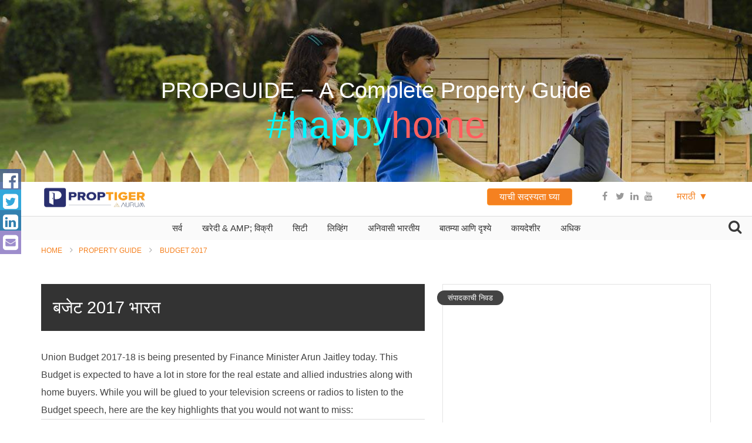

--- FILE ---
content_type: text/html; charset=utf-8
request_url: https://www.proptiger.com/guide/mr/budget2017-real-estate-all-you-need-to-know
body_size: 16797
content:
<!doctype html>

<html lang="mr-in">

<head>
<meta charset="utf-8">
<!-- Mobile viewport -->
<meta name="viewport" content="width=device-width, initial-scale=1.0">
<title>Union Budget 2017: Top Highlights Of Union Budget 2017-18</title>
<meta name="description" itemprop="description" content="Union Budget 2017-18 highlights: Know how Budget 2017 will impact Indian real estate sector and property market.">
<meta name="keywords" itemprop="keywords" content="Budget 2017, Arun Jaitley, Budget 2017 Announcements, Union Budget, Real Estate Budget 2017, Budget 2017 Highlights, Union Budget 2017-18, Budget Expectations, Affordable Housing, Smart City, PMAY, GST, Home Loan, Tax Benefits, Income Tax Slabs, property budget, impact of budget on property, capital gain tax exemption, Indian Budget 2017, Budget 2017-18 Highlights, Budget for NRIs, Budget for Housing Loan, Budget for home loan.">
<meta property="fb:pages" content="197475423607904" />
<meta name="theme-color" content="#f58120">
<link rel="manifest" href="https://www.proptiger.com/guide/manifest.json">
<link href="https://www.proptiger.com/guide/mr/budget2017-real-estate-all-you-need-to-know" rel="canonical">



<link rel="alternate" hreflang="hi" href= "https://www.proptiger.com/guide/hi/budget2017-real-estate-all-you-need-to-know" />

<link rel="alternate" hreflang="en" href= "https://www.proptiger.com/guide/budget2017-real-estate-all-you-need-to-know" />


<script async src="https://www.googletagmanager.com/gtag/js?id=G-45CF08BPVN"></script>
<script type="text/javascript">
(function(i, s, o, g, r, a, m) {
i['GoogleAnalyticsObject'] = r;
i[r] = i[r] || function() {
(i[r].q = i[r].q || []).push(arguments)
}, i[r].l = 1 * new Date();
a = s.createElement(o),
m = s.getElementsByTagName(o)[0];
a.async = 1;
a.src = g;
m.parentNode.insertBefore(a, m)
})(window, document, 'script', '//www.google-analytics.com/analytics.js', 'ga');
ga('create', 'UA-22638191-1', 'auto', {'siteSpeedSampleRate': 100, 'useAmpClientId': true});







ga('send', 'pageview');
window.dataLayer = window.dataLayer || [];
function gtag(){dataLayer.push(arguments);}
gtag('js', new Date());
gtag('config', 'G-45CF08BPVN');
function pwaActions(){
var oC="offline",bC=(document.getElementsByTagName('body')[0]).classList;function _aO(){bC.add(oC);};function _rO(){bC.remove(oC);};

if ('serviceWorker' in navigator) {window.addEventListener('load', function(){navigator.serviceWorker.register('https://www.proptiger.com/guide/s_w.js').then(function(r){r.update();ga('send','event','PWA','install','success');}).catch(function(e){console.error(e);ga('send','event','PWA','install','fail: '+e);});});}

window.addEventListener('offline',_aO);window.addEventListener('online',_rO);window.addEventListener('beforeinstallprompt',function(e){e.prompt();e.userChoice.then(function(c){ga('send','event','PWA','prompt',c.outcome)});ga('send','event','PWA','prompt','beforeinstallprompt');});window.addEventListener('appinstalled',function(){ga('send','event','PWA','app','installed');});
if (window.matchMedia('(display-mode: standalone)').matches||window.navigator.standalone===true){ga('send','event','PWA','app','standalone');}
if(window.navigator.onLine){_rO();}else{_aO();}
}
if(document.readyState === "loading") {window.addEventListener('DOMContentLoaded', pwaActions);} else {pwaActions();}
</script>
<link href="https://cdn.proptiger.com/guide/bower_components/bootstrap/dist/css/bootstrap.min.css"
rel="stylesheet" type="text/css">
<link href="https://cdn.proptiger.com/guide/bower_components/components-font-awesome/css/font-awesome.min.css"
rel="stylesheet" type="text/css">
<link rel="stylesheet" href="https://cdn.proptiger.com/guide/stylesheets/style-all.min-PT.61f281d1.css">
<meta name="referrer" content="origin">

<!--<script data-cfasync="false" type="text/javascript">(function(w,d){var s=d.createElement('script');s.src='//cdn.adpushup.com/39058/adpushup.js';s.type='text/javascript';s.async=true;(d.getElementsByTagName('head')[0]||d.getElementsByTagName('body')[0]).appendChild(s);})(window,document);</script>-->
<meta property="og:title" content= "Union Budget 2017: Top Highlights Of Union Budget 2017-18"/>
<meta property="og:type" content="article" />
<meta property="og:description" content="Union Budget 2017-18 highlights: Know how Budget 2017 will impact Indian real estate sector and property market." />
<meta property="og:url" content="https://www.proptiger.com/guide/mr/budget2017-real-estate-all-you-need-to-know" />
<meta property="fb:app_id" content="477856065604774" class="ng-scope">
<meta property="og:image" content= 
"https://cdn.proptiger.com/guide/images/article_detail_img.jpg"
 />

<link rel="image_src" href="http://s3-ap-southeast-1.amazonaws.com/propguide-prod/wp-content/uploads/2017/01/themes_for_budget.jpg" />

<link rel="image_src" href="http://s3-ap-southeast-1.amazonaws.com/propguide-prod/wp-content/uploads/2017/01/ES-Industry-mining-01.jpg" />

<link rel="image_src" href="http://s3-ap-southeast-1.amazonaws.com/propguide-prod/wp-content/uploads/2017/01/ES-Services-01.jpg" />

<link rel="image_src" href="http://s3-ap-southeast-1.amazonaws.com/propguide-prod/wp-content/uploads/2017/01/ES-GDP-with-agri-01.jpg" />

</head>
<body>
<style type="text/css">
.navbar-collapse.collapse { display: inline-block!important;}
</style>
<!-- Top Navigation start -->
<header>
<!-- banner start -->
<section class="propBannerBox budgetWrapper bg_buyers">
<div class="container srch_wrapper">
<div class="heading">
PROP<strong>GUIDE</strong> &minus; A Complete
 Property Guide 
</div>
<div class="hd_desc">#happy<span class="hd_desc_span">home</span></div>
<!--           <a href="javascript:void(0)" id='budgetPage'class="btn btn-primary btn-lg orange_btn submit-btn">Live Budget 2016</a>
-->    </div>
</section>
<!--/ banner end -->
<div class="topHead">
<div class="container">
<div class="row">
<div class="col-md-3">
<a class="navbar-brand" target="_blank" href="/" itemprop="url" onclick ="tracking('propHeader','clicked','propHeader-ptLogo-PG-BudgetPage-2017')">
<img src="https://cdn.proptiger.com/guide/images/pt-logo-2026.png" itemprop="logo" width="181" height="39" title="PropTiger" class="logo_white" />
</a>
</div>
<div class="col-md-9">
<div class="userLInks pull-right">
<ul>
<li><a href="#" class="subscribeBtn" data-toggle="modal" data-target="#Subscribe">याची सदस्यता घ्या</a></li>
<li class="hidden-xs"><a href="https://www.facebook.com/proptiger" rel="nofollow" target="_blank"><i class="fa fa-facebook-f"></i></a> <a href="https://twitter.com/proptiger" rel="nofollow" target="_blank"><i class="fa fa-twitter"></i></a><!--<a href="https://plus.google.com/+Proptiger" rel="nofollow" target="_blank"><i class="fa fa-google-plus"></i></a>--><a href="https://www.linkedin.com/company/proptiger-com" rel="nofollow" target="_blank"><i class="fa fa-linkedin"></i></a><a href="https://www.youtube.com/proptiger" rel="nofollow" target="_blank"><i class="fa fa-youtube"></i></a></li>

<li>
<div class="lang-switch-btn dropdown-list-container">
मराठी
<ul class="dropdown-list">


<li class="dropdown-item">
<a class="translateLink" href="https://www.proptiger.com/guide/hi/budget2017-real-estate-all-you-need-to-know" itemprop="url" onclick ="tracking('propTop','clicked','propHeader-language-hindi-PG-BudgetPage-2017')">हिंदी</a>
</li>



<li class="dropdown-item">
<a class="translateLink" href="https://www.proptiger.com/guide/budget2017-real-estate-all-you-need-to-know" itemprop="url" onclick ="tracking('propTop','clicked','propHeader-language-english-PG-BudgetPage-2017')">English</a>
</li>


</ul>
</div>
</li>

</ul>
</div>
</div>
</div>
</div>
</div>
</header>
<!--/ Top Navigation end -->
<nav class="navbar navbar-default">
<div class="container">
<div class="navbar-header" itemscope="" itemtype="http://schema.org/Organization">
<button aria-controls="navbar" aria-expanded="false" class="navbar-toggle collapsed" data-toggle="collapse" data-target="#navbar" type="button" id="navbarToggle">
<span class="sr-only">Toggle navigation</span>
<span class="icon-bar"></span>
<span class="icon-bar"></span>
<span class="icon-bar"></span>
</button>
<span class="subscribeBtn" data-toggle="modal" data-target="#Subscribe">याची सदस्यता घ्या</span>
<div id="navbar" class="navbar-collapse collapse" aria-expanded="false" itemscope="" itemtype="https://schema.org/SiteNavigationElement">

<ul class="nav navbar-nav">
<li >

<a href="https://www.proptiger.com/guide/mr" onclick ="tracking('propHeader','clicked','propHeader-ALL-PG-Home')" itemprop="url">
<span itemprop="name">सर्व</span>
</a>

</li>

<li  >

<a href="https://www.proptiger.com/guide/mr/buy-sell-move-property" onclick ="tracking('propHeader','clicked','propHeader-Buy &amp; Sellmr-PG-Home')" itemprop="url"><span itemprop="name">खरेदी & amp; विक्री</span>
</a>

</li>

<li  >

<a href="https://www.proptiger.com/guide/mr/city" onclick ="tracking('propHeader','clicked','propHeader-Citymr-PG-Home')" itemprop="url"><span itemprop="name">सिटी</span>
</a>

</li>

<li  >

<a href="https://www.proptiger.com/guide/mr/living" onclick ="tracking('propHeader','clicked','propHeader-Livingmr-PG-Home')" itemprop="url"><span itemprop="name">लिव्हिंग</span>
</a>

</li>

<li  >

<a href="https://www.proptiger.com/guide/mr/nri" onclick ="tracking('propHeader','clicked','propHeader-NRImr-PG-Home')" itemprop="url"><span itemprop="name">अनिवासी भारतीय</span>
</a>

</li>

<li  >

<a href="https://www.proptiger.com/guide/mr/news-views" onclick ="tracking('propHeader','clicked','propHeader-News And Viewsmr-PG-Home')" itemprop="url"><span itemprop="name">बातम्या आणि दृश्ये</span>
</a>

</li>

<li  >

<a href="https://www.proptiger.com/guide/mr/legal-taxes-laws" onclick ="tracking('propHeader','clicked','propHeader-Legalmr-PG-Home')" itemprop="url"><span itemprop="name">कायदेशीर</span>
</a>

</li>

<!--
<li >

<a href="https://www.proptiger.com/guide/mr/budget-real-estate-all-you-need-to-know" onclick ="tracking('propHeader','clicked','propHeader-ALL-PG-BudgetPageBase')" itemprop="url">
<span itemprop="name">बजेट 2019</span>
</a>

</li>-->
<li >
<a href="#" id ="moredd"  onclick ="tracking('propHeader','clicked','propHeader-MORE-PG-Home')" data-toggle="dropdown" itemprop="url">
<span itemprop="name">अधिक</span>
</a>
<ul class="dropdown-menu" aria-labelledby="moredd">

<li >



</li>

<li >


<a href="https://www.proptiger.com/guide/mr/finance-insurance-saving" onclick ="tracking('propHeader','clicked','propHeader-Money-PG-Home')" itemprop="url"><span itemprop="name">मनी</span>
</a>


</li>

<li >


<a href="https://www.proptiger.com/guide/mr/happy-home-family" onclick ="tracking('propHeader','clicked','propHeader-happy@home-PG-Home')" itemprop="url"><span itemprop="name">आनंदी @ घरी</span>
</a>


</li>

<li >


<a href="https://www.proptiger.com/guide/mr/real-estate-trends" onclick ="tracking('propHeader','clicked','propHeader-Trends-PG-Home')" itemprop="url"><span itemprop="name">ट्रेन्ड</span>
</a>


</li>

<li >



</li>

<li >


<a href="https://www.proptiger.com/guide/mr/real-estate-faqs" onclick ="tracking('propHeader','clicked','propHeader-FAQs-PG-Home')" itemprop="url"><span itemprop="name">वारंवार विचारले जाणारे प्रश्न</span>
</a>


</li>

<li >


<a href="https://www.proptiger.com/guide/mr/video" onclick ="tracking('propHeader','clicked','propHeader-Video-PG-Home')" itemprop="url"><span itemprop="name">व्हिडिओ</span>
</a>


</li>

<li class="active" >

<a href="https://www.proptiger.com/guide/mr/budget2017-real-estate-all-you-need-to-know" onclick ="tracking('propHeader','clicked','propHeader-ALL-PG-BudgetPage')" itemprop="url">
<span itemprop="name">बजेट 2017</span>
</a>

</li>
</ul>
</li>
</ul>
</div><!--/.nav-collapse -->

<div class="selectLangWrap hidden-xs">


<a class="translateLinkNav" href="https://www.proptiger.com/guide/hi/budget2017-real-estate-all-you-need-to-know" itemprop="url" onclick ="tracking('propHeader','clicked','propHeader-language-hindi-PG-BudgetPage-2017')">हिंदी</a>



<a class="translateLinkNav" href="https://www.proptiger.com/guide/budget2017-real-estate-all-you-need-to-know" itemprop="url" onclick ="tracking('propHeader','clicked','propHeader-language-english-PG-BudgetPage-2017')">English</a>


</div>

<div class="search-formobile">
<a href="#" class="search"><i class="fa fa-search"></i></a>
<a href="#" class="clse" style="display: none;"><i class="fa fa-close"></i></a>
</div>
</div>
</div>
<div class="searchBox">
<div class="container srch_wrapper">
<div class="row">
<div class="srch_bx">
<form action="https://www.proptiger.com/guide/search" method="GET" name="searchForm" autocomplete="off" onsubmit="tracking('propSearch','submit','propSearch-submit-PG-BudgetPage-2017');">
<div class="input-group input-group-lg">
<div class="input-group-btn">
<button type="button" class="btn btn-default dropdown-toggle proxima_regular category_btn" data-toggle="dropdown" aria-expanded="false" id="srch_dropdown">

All
 &nbsp; &nbsp; <span class="caret"></span></button>
<ul class="dropdown-menu proxima_semibold" id="dropdown-search" role="menu"> <span class="top_arrow"> </span>
<li><a href="javascript:void(0)" onclick="setSearchCategory(0)">All </a></li>

<li><a href="javascript:void(0)" onclick="setSearchCategory(3746)">Buy &amp; Sell</a></li>

<li><a href="javascript:void(0)" onclick="setSearchCategory(19)">City</a></li>

<li><a href="javascript:void(0)" onclick="setSearchCategory(18)">Living</a></li>

<li><a href="javascript:void(0)" onclick="setSearchCategory(2812)">NRI</a></li>

<li><a href="javascript:void(0)" onclick="setSearchCategory(1868)">News And Views</a></li>

<li><a href="javascript:void(0)" onclick="setSearchCategory(3750)">Legal</a></li>

<li><a href="javascript:void(0)" onclick="setSearchCategory(14)">Forms</a></li>

<li><a href="javascript:void(0)" onclick="setSearchCategory(3748)">Money</a></li>

<li><a href="javascript:void(0)" onclick="setSearchCategory(4596)">happy@home</a></li>

<li><a href="javascript:void(0)" onclick="setSearchCategory(3749)">Trends</a></li>

<li><a href="javascript:void(0)" onclick="setSearchCategory(12)">A-Z Glossary</a></li>

<li><a href="javascript:void(0)" onclick="setSearchCategory(20)">FAQs</a></li>

<li><a href="javascript:void(0)" onclick="setSearchCategory(1622)">Video</a></li>

</ul>
</div><!-- /btn-group -->
<div class="searh_wrapper">
<input type="text" name="q" id="search_input" class="form-control proxima_regular search_input" aria-label="..." placeholder="Search your real estate queries.." list="searchSuggestions" onkeyup="first_char(this.value,'propSearch','filled','propSearch-filled-PG-BudgetPage-2017');getSearchResults(this.value);" onfocusout="resetFlag()" onfocus="getSearchResults(this.value)"
>
<ul class="search_dropdown">
<li id="search_suggestion">
<ul class="search_menu">
</ul>
</li>
<li id="search_link">
<ul class="search_menu">
</ul>
</li>
</ul>
</div>
<input type="hidden" name="id" value=

"0"
 id="srch_ctgry_id">
<i class="fa fa-search search_icon" onclick="searchValidation();tracking('propSearch','submit','propSearch-submit-PG-BudgetPage-2017');"> </i>
</div><!-- /input-group -->
</form>
</div><!-- /.col-lg-6 -->
</div>
</div>
</div>
</nav>
<div class="heightSpacer"></div>
<!-- Modal -->
<div class="modal fade subscribeLb" id="Subscribe" role="dialog">
<div class="modal-dialog">
<!-- Modal content-->
<div class="modal-content">
<button type="button" class="close" data-dismiss="modal">&times;</button>
<div class="subscribe_bx">
<div class="contact_bx">
<h3>आत्ता सभासद व्हा</h3>
<p>रिअल इस्टेट अद्यतने संपर्कात रहा करण्यासाठी</p>
<form id="subscriberForm" name="subscribeForm" onsubmit="return subscribeUserSticker(this);" autocomplete="off" novalidate>
<input type="email" name="email" class="form-control input" placeholder="तुमचा ईमेल टाका.." required onkeyup="first_char(this.value,'subscribe','filled','subscribe-Sidebar-PG-BudgetPage-2017')" onfocusout="resetFlag()">
<button type="submit" class="btn susbcribe_btn submit-btn" onclick="tracking('subscribe', 'submit', 'subscribe-Sidebar-PG-BudgetPage-2017')"><i class="fa fa-paper-plane"></i></button>
<div class="updates">
<h4 style="display: inline-block;">निवडा:</h4>
<label for="daily"><input checked="" type="checkbox" id="daily" name="daily"> दैनिक</label>
<label for="weekly"><input checked="" type="checkbox" id="weekly" name="weekly"> साप्ताहिक</label>
<div class="clear"></div>
</div>
</form>
<span class="clse">x</span>
<span class="open">+</span>
</div>
</div>
</div>
</div>
</div>
<!-- Modal -->
<div class="modal fade subscribeLb" id="Contact" role="dialog">
<div class="modal-dialog" style="margin-top: 10%;">
<!-- Modal content-->
<div class="modal-content">
<button type="button" class="close" data-dismiss="modal">&times;</button>
<div class="contact_bx">
<h3>येथे आपली क्वेरी ड्रॉप</h3>
<form id="contactForm" name="contactForm" onsubmit="return contactUser(this);" autocomplete="off">
<input type="text" name="name" class="form-control input" placeholder="नाव" onkeyup="contactEvent('subscribe','filled','subscribe-Contact-Sidebar-PG-BudgetPage-2017')">
<input type="email" name="email" class="form-control input" placeholder="ईमेल*" onkeyup="contactEvent('subscribe','filled','subscribe-Contact-Sidebar-PG-BudgetPage-2017')">
<input type="tel" maxlength="10" name="phone" class="form-control input" placeholder="मोबाइल क्रमांक*" onkeyup="contactEvent('subscribe','filled','subscribe-Contact-Sidebar-PG-BudgetPage-2017')" oninput="deleteAlpha(this)">
<textarea name="msg" class="form-control input" rows="1" placeholder="संदेश*" onkeyup="contactEvent('subscribe','filled','subscribe-Contact-Sidebar-PG-BudgetPage-2017')"></textarea>
<br>
<button type="submit" class="btn btn-primary btn-lg btn-block orange_btn submit-btn" onclick="tracking('subscribe', 'submit', 'subscribe-Contact-Sidebar-PG-BudgetPage-2017')">
<i class="fa fa-paper-plane"></i>&nbsp; सबमिट करा</button>
</form>
</div>
</div>
</div>
</div>
<!-- Breadcrumb start -->
<section class="breadcrumb_bx">
<div class="container">
<ol class="breadcrumb">
<li itemscope="" itemtype="http://schema.org/Breadcrumb"><a href="/" itemprop="url" onclick ="tracking('breadcrumb','clicked','breadcrumb-Home-PG-BudgetPage-2017')"><span itemprop="title">Home</span></a></li>
<li itemscope="" itemtype="http://schema.org/Breadcrumb"><a href="https://www.proptiger.com/guide" itemprop="url" onclick ="tracking('breadcrumb','clicked','breadcrumb-propertyGuide-PG-BudgetPage-2017')"><span itemprop="title">Property Guide</span></a></li>

<li class="active" itemscope="" itemtype="http://schema.org/Breadcrumb">

<a href="" itemprop="url" onclick ="tracking('breadcrumb','clicked','breadcrumb-Budget 2017-PG-BudgetPage-2017')"><span itemprop="title">Budget 2017</span></a>

</li>

</ol>
</div>
</section>
<!--/ Breadcrumb end -->


<div class="container" id="contentCntr">
<div class="row">
<div class="col-md-7 col-lg-7">
<!-- post content start -->
<section>
<div class="artile_view_bx" >
<div class="feed">
<div class="entry" itemscope itemtype="https://schema.org/Article">
<meta itemscope itemprop="mainEntityOfPage" itemType="https://schema.org/WebPage"/>
<div class="text-left">
<div itemprop="headline" class="entryTitle summary" style="padding: 20px; background: rgba(0, 0, 0, .8); min-height: 74px;">
<h1 style="display: inline; color: #fff; font-size: 29px;">बजेट 2017 भारत</h1> <span style="display: inline; color: #fff; font-size: 26px;"></span>
</div>
</div>
<div class="social_bx hide">
<div class="left"><i class="fa fa-clock-o"></i>
<meta itemprop="dateModified" content="January 31, 2017"/>
<span class="updated published" itemprop="datePublished">January 31, 2017</span> &nbsp; | &nbsp;
<a class="vcard author" href="https://www.proptiger.com/guide/mr/author/Proptiger" itemprop="url"><span class="fn" itemprop="author">Proptiger</span></a>
</div>
</div>
<div class="article_content">
<span itemprop="articleBody">
<div class="postcontentBox">
<p>&nbsp;</p>
<p>Union Budget 2017-18 is being presented by Finance Minister Arun Jaitley today. This Budget is expected to have a lot in store for the real estate and allied industries along with home buyers. While you will be glued to your television screens or radios to listen to the Budget speech, here are the key highlights that you would not want to miss:</p>
<div class="post-info">
<p class="time">Feb 3, 2017 @ 11:30</p>
<h4 class="quote"><i class="fa fa-quote-left"></i>
Budget reaction from Mudhit Gupta, CMD, EMGEE Group</h4>
<p>"The budget 2017 is an extremely positive budget aimed at giving benefits to the masses and weeding out unaccounted cash from the system. In the real estate sector, the thrust has clearly been on the affordable housing sector. Giving infrastructure status to affordable housing is a game changer. This will reduce the borrowing costs substantially with much lower interest rates, it will not only open doors for investments from abroad but also increasing the lending threshold by the banks since now they will be able to fund the purchase of land as well. This benefit will be passed to the home buyers thus reducing the cost of the homes in this sector. By increasing the tax-free limit from 2.50 lacs to 5 lacs, it will increase the number of people filing tax returns thus increasing the universe of home buyers for loans. Also, the extension of the tax exemption to developers of affordable housing from the current 3 years to 5 years will further incentivise more developers to enter into this segment."</p>
</div>
<div class="post-info">
<p class="time">Feb 1, 2017 @ 15:30</p>
<h4 class="quote"><i class="fa fa-quote-left"></i>
Budget reaction from Rahul Shah, CEO, Sumer Group</h4>
<p>
In Arun Jaitley's speech on Budget 2017-18, one of the much needed changes in the real estate sector was that the affordable housing will be given infrastructure status which is likely to result in increased participation from private players like us. The allotment of infrastructure status would boost investment from private players in the affordable housing campaign. It's a good move by the government. 
Real estate Investment Trusts (REITs) will open ways for the realty sector to get easy funding and ensure timely completion of projects. From our perspective, it would be beneficial if home buyers can come under the lowest possible slab of the GST, thereby, enabling greater affordability for potential home buyers.</p>
</div>

<div class="post-info">
<p class="time">Feb 2, 2017 @ 10:30</p>
<h4 class="quote"><i class="fa fa-quote-left"></i><br />
 Budget reaction from Ashudeep Batra- ED, Exotica Housing</h4>
<p>This was quite exciting for affordable housing as it has been given industry status and sufficient time of five years to complete. Tax relaxation to salaried is also good but first time home buyers could not get any space. Reduction in Income tax limit for basic slab will help widen the tax and reduction in interest rates by banks, is to be expected to promote push in the affordable housing market. Still we feel a bigger segment is been deprived from relaxations and policy overhaul.</p>
</div>
<div class="post-info">
<p class="time">Feb 1, 2017 @ 15:30</p>
<h4 class="quote"><i class="fa fa-quote-left"></i><br />
 Budget reaction from Anil Pharande, Chairman, Pharande Spaces</h4>
<p>Project completion timelines for affordable residential projects have now been increased to five years, which comes as a relief to developers of such housing as it will allow them more time to sell their inventory.<br />
 The Budget has focused on improving rural connectivity through higher kilometers road construction per day. Also, railway stations redevelopment has received a shot in the arm, with 27 stations to be allocated in the current year. This will help connect more areas and create new development corridors. It has also announced that the PPP mode will be used for select Tier-II airports, and a relaxation of AAI Act for commercial usage of land. The Government will also announce a metro rail policy for implementation and financing of such projects, which will generate additional employment and therefore interest in home purchasing.<br />
 With five tourism zones to be established via Special Purpose Vehicles (SPVs), we will see an increase in tourism to the focus areas, with a direct boost to hospitality. It will also increase appetite for second-home investors focused on the tourism-related rental income in these areas.<br />
 The Government has announced that 250 proposals for electronic manufacturing worth 1.2 lakh crore have rolled in. Obviously, this has a direct potential correlation to employment generation and therefore demand for housing in and around the identified manufacturing nodes.</p>
</div>
<div class="post-info">
<p class="time">Feb 1, 2017 @ 15:30</p>
<h4 class="quote"><i class="fa fa-quote-left"></i><br />
 Budget reaction from Kishor Pate, CMD, Amit Enterprises Housing Ltd</h4>
<p>The Budget has announced that 1 crore rural houses will be created by 2019, and the outlay for rural housing under PMAY is Rs 23,000 crore from the previous Rs 15,000 crore. This will help address the housing needs of the homeless and those living in kachha houses in the rural areas, and potentially help reduce pressure on urban areas if it is in conjunction with employment generation. The total allocation for infrastructure is a whopping Rs. 3,96,135 crore in 2017-18. This is very good news for the real estate sector, as the correlation of infrastructure with real estate growth is a well-established fact.</p>
<p>Affordable housing has finally been given infrastructure status. This will mean cheaper loans for developers of budget housing and significantly boost the Government's target of Housing for All by 2022. The Affordable housing has seen a significant change in the Government's existing scheme, with the qualifying size requirements now changed from built-up area to carpet area of 30 sq mt and 60 sq mt for projects within the municipal limits of four cities.</p>
<p>On the all-important front of personal income tax, the existing tax rate for incomes between Rs 2.5 lakh to Rs 5 lakh has been reduced to five per cent, and taxpayers in other categories will also save Rs 12,500. While this will definitely boost the overall consumption story, it unfortunately will not have any significant impact on housing demand. However, the FM did indicate that lending rates are likely to come down in the wake of the demonetisation move. A decline in interest rates would have positive implications on housing demand.</p>
</div>
<div class="post-info">
<p class="time">Feb 1, 2017 @ 15:30</p>
<h4 class="quote"><i class="fa fa-quote-left"></i><br />
 Budget reaction from R K Arora, Chairman, Supertech Ltd</h4>
<p>The budget for financial year 2017-18 has the potential to give much needed impetus to affordable housing in the country. The Real Estate Developer community appreciates that the Government is serious in achieving the objective of Housing for All by 2022, which is evident from the grant of Infrastructure Status to affordable housing. The other positive steps to revive the real estate in the Budget are additional refinance of Rs. 20000 crores through NHB. This is good news for both developers and investors in real estate projects. Further, the permission to complete Affordable Housing Projects in 5 years instead of 3 years to qualify for Tax exemption in 80IB is a relief. The new Credit Linked Subsidy Scheme for Middle Income Group with allocation of Rs. 1000 crores in the Budget will also revive the demand. The benefit to individual taxpayers by raising exemption limit and slab restructuring benefit would also boost purchasing power and demand. The relief in capital gains tax on real estate properties announced in the Budget is a welcome step as it would help enhance investment as well as demand in real estate sector. The reduction in fiscal deficit is indicative of a bright economy.</p>
</div>
<div class="post-info">
<p class="time">Feb 1, 2017 @ 13:00</p>
<h4><a href="https://www.proptiger.com/guide/post/troubed-realty-wants-jaitley-to-keep-gst-tax-slab-at-5-and-rightly-so">#Budget2017: GST Rollout Likely Within Deadline</a></h4>
</div>
<div class="post-info">
<p class="time">Feb 1, 2017 @ 12:58</p>
<h4>Union Budget 2017-18</h4>
<p>No major changes in existing indirect tax structure because of rollout of GST on the set deadline.</p>
</div>
<div class="post-info">
<p class="time">Feb 1, 2017 @ 12:57</p>
<h4><a href="https://www.proptiger.com/guide/post/budget2017-5-modifications-to-tax-exemptions-that-will-make-housing-attractive">#Budget2017: Some Modifications To Tax Slabs, India's Salaried Class Were Looking For More </a></h4>
</div>
<div class="post-info">
<p class="time">Feb 1, 2017 @ 12:53</p>
<h4>Union Budget 2017-18</h4>
<p>Surcharge of 10% for those whose annual income is Rs 50 lakh to 1 crore</p>
</div>
<div class="post-info">
<p class="time">Feb 1, 2017 @ 12:50</p>
<p>Existing rate of taxation for individual assees between the income Rs 2.5 lakh to Rs 5 lakh has been reduced to 5% from earlier 10%.</p>
<div class="post-info">
<p class="time">Feb 1, 2017 @ 12:40</p>
<h4>Union Budget 2017-18</h4>
<p>No cash transactions allowed above Rs 3 lakh by individuals.</p>
</div>
<div class="post-info">
<p class="time">Feb 1, 2017 @ 12:40</p>
<h4><a href="https://www.proptiger.com/guide/post/housing-for-all-could-be-a-distant-dream-if-budget-2017-doesnt-focus-on-it">#Budget2017: Jaitley Tweaks Definition To Make Housing More Affordable</a></h4>
</div>
<div class="post-info">
<p class="time">Feb 1, 2017 @ 12:39</p>
<h4>Union Budget 2017-18</h4>
<p>FM proposes extension of Affordable Housing Programme to 5 years.</p>
</div>
<div class="post-info">
<p class="time">Feb 1, 2017 @ 12:38</p>
<h4>Union Budget 2017-18</h4>
<p>Limit on anonymous donations to political parties reduced from Rs 20,000 to Rs 2,000.</p>
</div>
<div class="post-info">
<p class="time">Feb 1, 2017 @ 12:35</p>
<h4>Union Budget 2017-18</h4>
<p>The net tax revenue grew by 17% in 2015-16: FM Jaitley.</p>
</div>
<div class="post-info">
<p class="time">Feb 1, 2017 @ 12:34</p>
<h4 class="quote"><i class="fa fa-quote-left"></i><br />
 Due to #Demonitisation, advance tax on personal Income tax increased by 34.8%.</h4>
<p>FM on personal Income Tax.</p>
</div>
<div class="post-info">
<p class="time">Feb 1, 2017 @ 12:33</p>
<h4><a href="https://www.proptiger.com/guide/post/budget2017-3-cheers-for-capital-gains-tax-provisions">#Budget2017: 3 Cheers For Capital Gains Tax Provisions</a></h4>
</div>
<div class="post-info">
<p class="time">Feb 1, 2017 @ 12:32</p>
<h4>Union Budget 2017-18</h4>
<p>Capital gains regime for land and property holding period reduced from 3 to 2 years.</p>
</div>
<div class="post-info">
<p class="time">Feb 1, 2017 @ 12:31</p>
<h4>Union Budget 2017-18</h4>
<p>Affordable Housing Scheme: The benefit will be based on Carpet Area instead of Built Area.</p>
</div>
<div class="post-info">
<p class="time">Feb 1, 2017 @ 12:29</p>
<h4>Union Budget 2017-18</h4>
<p>1.5 crore people show income between Rs 2.5-5 lakh, 52 lakh people between between Rs 5-10 lakh and only 24 lakh above Rs 10 lakh.</p>
</div>
<div class="post-info">
<p class="time">Feb 1, 2017 @ 12:28</p>
<h4>Union Budget 2017-18</h4>
<p>In last fiscal 1.25 crore cars were sold and 2 crore people travelled abroad.</p>
</div>
<div class="post-info">
<p class="time">Feb 1, 2017 @ 12:25</p>
<h4>Union Budget 2017-18</h4>
<p>The number of people showing income of more than Rs 50 lakh per annum is only 1.72 lakh.</p>
</div>
<div class="post-info">
<p class="time">Feb 1, 2017 @ 12:25</p>
<h4>Union Budget 2017-18</h4>
<p>Out of 76 lakh individual assess who declare income above 5 lakh, 56 lakh are salaried.</p>
</div>
<div class="post-info">
<p class="time">Feb 1, 2017 @ 12:23</p>
<h4>Union Budget 2017-18</h4>
<p>Fiscal deficit pegged to 3.2 per cent of GDP</p>
</div>
<div class="post-info">
<p class="time">Feb 1, 2017 @ 12:17</p>
<h4>Total expenditure for Union Budget 2017-18 stands at Rs 21,47,000 crore.</h4>
<div class="post-info"> </div>
<p class="time">Feb 1, 2017 @ 12:15</p>
<h4>Union Budget 2017-18</h4>
<p>Digital plans:<br />
 Targetting Rs 2,500 crore digital transactions across platforms like UPI<br />
 To launch 2 new schemes to promote BHIM app<br />
 To launch AadhaarPay shortly</p>
</div>
<div class="post-info">
<p class="time">Feb 1, 2017 @ 12:09</p>
<h4>Union Budget 2017-18</h4>
<p>2 new schemes to digitise India.</p>
</div>
<div class="post-info">
<p class="time">Feb 1, 2017 @ 12:08</p>
<h4>Union Budget 2017-18</h4>
<p>Rs 10,000 Cr for recapitalisation of banks.</p>
</div>
<div class="post-info">
<p class="time">Feb 1, 2017 @ 12:07</p>
<h4>Union Budget 2017-18</h4>
<p>A new metro rail policy to be announced soon with a focus on innovative models of implementation and finance.</p>
</div>
<div class="post-info">
<p class="time">Feb 1, 2017 @ 12:06</p>
<h4><a href="https://www.proptiger.com/guide/post/budget2017-how-jaitley-turned-indias-real-estate-more-attractive-for-investors">#Budget2017: How Jaitley Turned India's Real Estate More Attractive For Investors</a></h4>
</div>
<div class="post-info">
<p class="time">Feb 1, 2017 @ 12:05</p>
<h4><a href="https://www.proptiger.com/guide/post/budget-2017-fdi-in-real-estate-should-grow">#Budget2017: FinMin Hints Ease Of FDI Norms Later This Year</a></h4>
</div>
<div class="post-info">
<p class="time">Feb 1, 2017 @ 12:03</p>
<h4>Union Budget 2017-18</h4>
<p>FIPB abolished. A new roadmap to be announced.New FDI (Foreign Direct Investment) policy under consideration.</p>
</div>
<div class="post-info">
<p class="time">Feb 1, 2017 @ 12:00</p>
<h4>Union Budget 2017-18</h4>
<p>Allocation for highways raised to Rs 64,000 crore.</p>
</div>
<div class="post-info">
<p class="time">Feb 1, 2017 @ 12:00</p>
<h4>Union Budget 2017-18</h4>
<p>Allocation of Rs 2.41 lakh crore in 2017-18 for railway, transport &amp; airways sector.</p>
</div>
<div class="post-info">
<p class="time">Feb 1, 2017 @ 11:59</p>
<h4><a href="https://www.proptiger.com/guide/post/budget2017-govt-will-need-to-increase-allocations-to-realise-its-infra-dreams">#Budget2017: Arun Jaitley Banks On Infrastructure To Drive Growth</a></h4>
</div>
<div class="post-info">
<p class="time">Feb 1, 2017 @ 11:59</p>
<h4>Total allocation for infrastructure in #Budget2017 is Rs 3.96 lakh crore</h4>
<div class="post-info">
<p class="time">Feb 1, 2017 @ 11:57</p>
<h4>Railway Budget 2017-18</h4>
<p>To commission 3,500 km of railways lines.</p>
</div>
<div class="post-info">
<p class="time">Feb 1, 2017 @ 11:48</p>
<h4>Themes of the Union Budget 2017-18.</h4>
<p><img title="image title will come here" src="http://s3-ap-southeast-1.amazonaws.com/propguide-prod/wp-content/uploads/2017/01/themes_for_budget.jpg" alt="" /></p>
</div>
<div class="post-info">
<p class="time">Feb 1, 2017 @ 11:54</p>
<h4>Railway Budget 2017-18</h4>
<p>Rs 1 lakh crore corpus over 5 years for rail safety fund</p>
</div>
<div class="post-info">
<p class="time">Feb 1, 2017 @ 11:48</p>
<h4>Union Budget 2017-18</h4>
<p>NHB (National Housing Board) to refinance loans worth Rs 20,000 crore.</p>
</div>
<div class="post-info">
<p class="time">Feb 1, 2017 @ 11:47</p>
<h4>To complete 1 crore houses by 2019 for homeless and those living in kaccha houses</h4>
<div class="post-info"> </div>
<p class="time">Feb 1, 2017 @ 11:46</p>
<h4 class="quote"><i class="fa fa-quote-left"></i><br />
 Propose To Create 1 Cr Houses For The Houseless By 2019.</h4>
<p>FM on Housing for All.</p>
</div>
<div class="post-info">
<p class="time">Feb 1, 2017 @ 11:45</p>
<h4><a href="https://www.proptiger.com/guide/post/budget-2017-will-real-estate-sector-get-the-industry-status">#Budget2017: Affordable Housing To Get Infrastructure Status</a></h4>
</div>
<div class="post-info">
<p class="time">Feb 1, 2017 @ 11:44</p>
<h4>Union Budget 2017-18</h4>
<p>Affordable housing to be given infrastructure status, says FM</p>
</div>
<div class="post-info">
<p class="time">Feb 1, 2017 @ 11:40</p>
<h4>Union Budget 2017-18</h4>
<p>133 km roads being constructed daily, says FM</p>
</div>
<div class="post-info">
<p class="time">Feb 1, 2017 @ 11:38</p>
<h4 class="quote"><i class="fa fa-quote-left"></i><br />
 We are on track to achieve rural electrification for all homes under the Deen Dayal Scheme.</h4>
<p>FM on rural allevation.</p>
</div>
<div class="post-info">
<p class="time">Feb 1, 2017 @ 11:36</p>
<h4>Allocation for PMAY for rural areas increased from Rs 15,000 Cr to Rs 23,000 Cr: Arun Jaitley.</h4>
</div>
<div class="post-info">
<p class="time">Feb 1, 2017 @ 11:35</p>
<h4 class="quote"><i class="fa fa-quote-left"></i>Demonetisation aims to create a new normal, where the GDP would be bigger, cleaner and real.</h4>
<p>FM on demonetisation.</p>
</div>
<div class="post-info">
<p class="time">Feb 1, 2017 @ 11:34</p>
<h4>Union Budget 2017-18</h4>
<p>Government aims to focus on digital economy.</p>
</div>
<div class="post-info">
<p class="time">Feb 1, 2017 @ 11:33</p>
<h4>Union Budget 2017-18</h4>
<p>Pace of remonetisation has picked up, says FM</p>
</div>
<div class="post-info">
<p class="time">Feb 1, 2017 @ 11:30</p>
<h4>Union Budget 2017-18</h4>
<p>GST &amp; demonetisation are two tectonic policy initiatives, says FM</p>
</div>
<div class="post-info">
<p class="time">Feb 1, 2017 @ 11:26</p>
<h4>Union Budget 2017-18</h4>
<p>We will take steps to ensure farmers' income doubles over the next 5 years: Arun Jaitley</p>
</div>
<div class="post-info">
<p class="time">Feb 1, 2017 @ 11:25</p>
<h4 class="quote"><i class="fa fa-quote-left"></i>"The twin gift of Income Tax reduction and Stamp duty slashing is going to bring the much-awaited cheer to the real estate markets. Consumer confidence will definitely increase as Govt has shown that it is walking the talk. Fence-sitters for past three years should now start buying their dream homes now," says Sunil Mishra of PropTiger.com</h4>
</div>
<div class="post-info">
<p class="time">Feb 1, 2017 @ 11:22</p>
<h4>Union Budget 2017-18</h4>
<p>Merger of Railways Budget with Union Budget is a historic step: Arun Jaitley.</p>
</div>
<div class="post-info">
<p class="time">Feb 1, 2017 @ 11:21</p>
<h4>Union Budget 2017-18</h4>
<p>Demonetisation's ill-effects will be transient. In the long term it will boost GDP and growth: Arun Jaitley.</p>
</div>
<div class="post-info">
<p class="time">Feb 1, 2017 @ 11:21</p>
<h4>Union Budget 2017-18</h4>
<p>I am committed to boost spending in rural areas for infrastructure while adhering to fiscal prudence: Arun Jaitley</p>
</div>
<div class="post-info">
<p class="time">Feb 1, 2017 @ 11:20</p>
<h4>Union Budget 2017-18</h4>
<p>Demonetisation is a part of the govt's resolve to eradicate corruption, black money and terror funding: Arun Jaitley.</p>
</div>
<div class="post-info">
<p class="time">Feb 1, 2017 @ 11:19</p>
<h4>Union Budget 2017-18</h4>
<p>Budget comes during global uncertainty, but India stands out as a bright spot: Arun Jaitley .</p>
</div>
<div class="post-info">
<p class="time">Feb 1, 2017 @ 11:18</p>
<h4 class="quote"><i class="fa fa-quote-left"></i>A right cause never fails: Finance Minister Arun Jaitley</h4>
<p>FM quotes Mahatma Gandhi as he talks about demonetisation.</p>
</div>
<div class="post-info">
<p class="time">Feb 1, 2017 @ 11:16</p>
<h4 class="quote"><i class="fa fa-quote-left"></i>We have launched a massive war against #BlackMoney: Finance Minister Arun Jaitley</h4>
<div class="post-info"> </div>
<p class="time">Feb 1, 2017 @ 11:11</p>
<h4>Union Budget 2017-18</h4>
<p>Finance Minister Arun Jaitley begins Budget speech.</p>
</div>
<div class="post-info">
<p class="time">Feb 1, 2017 @ 09:54</p>
<h4>Union Budget 2017-18</h4>
<p>Finance Minister Arun Jaitley reaches the Parliament. All set to present the Budget at 11 am.</p>
</div>
<div class="post-info">
<p class="time">Feb 1, 2017 @ 09:40</p>
<h4><a href="https://twitter.com/FinMinIndia/status/826483272083402753">Ahead of the Union Budget 2017-18, Here's a Budget glossary for you.</a></h4>
</div>
<p>Jan 31, 2017 @ 17:30</p>
<div class="post-info">
<h4>The Economic Survey 2016-17 projects that the growth of industrial sector will drop to 5.2% in the current fiscal year from 7.4% in the last.</h4>
<p><img title="image title will come here" src="http://s3-ap-southeast-1.amazonaws.com/propguide-prod/wp-content/uploads/2017/01/ES-Industry-mining-01.jpg" alt="" /></p>
</div>
<div class="post-info">
<p class="time">Jan 31, 2017 @ 17:40</p>
<h4>Service sector is projected to grow at 8.8% in 2016-17</h4>
<p><img title="image title will come here" src="http://s3-ap-southeast-1.amazonaws.com/propguide-prod/wp-content/uploads/2017/01/ES-Services-01.jpg" alt="" /></p>
</div>
<div class="post-info">
<p class="time">Jan 31, 2017 @ 17:30</p>
<h4>Economic Survey expects GDP growth at 6.75% to 7.5% in 2017-18</h4>
<p><img title="image title will come here" src="http://s3-ap-southeast-1.amazonaws.com/propguide-prod/wp-content/uploads/2017/01/ES-GDP-with-agri-01.jpg" alt="" /></p>
</div>
<div class="post-info">
<p class="time">Jan 31, 2017 @ 15:24</p>
<h4><a href="https://www.proptiger.com/guide/post/economic-survey-2017-updates-on-cheaper-loans-affordable-housing-and-more" target="_blank">Economic Survey 2017: Updates On Cheaper Loans, Affordable Housing And More</a></h4>
</div>
<div class="post-info">
<p class="time">Jan 31, 2017 @ 15:00</p>
<h4><a href="https://www.proptiger.com/guide/post/budget2017-industry-demands-simple-and-effective-norms" target="_blank">#Budget2017: Real Estate Sector Demands Simple And Effective Norms</a></h4>
</div>
<p>&nbsp;</p>
</div>
</div>
</div>
</span>
</div>
</div>
<!-- facebook comment start-->
<div class="fb-comments-wrapper padding20">
<div class="fb-like" data-href="https://www.proptiger.com/guide/mr/budget2017-real-estate-all-you-need-to-know" data-layout="standard" data-width="100%" data-height="300px" data-action="like" data-show-faces="true" data-share="false" colorscheme="light">
</div>
<div class="fb-comments" data-href= "https://www.proptiger.com/guide/mr/budget2017-real-estate-all-you-need-to-know" data-numposts="5"
data-width="100%" data-colorscheme="light" data-version="v2.3">
</div>
</div>
<!-- facebook comment end-->
</div>
<br>
</div>
</section>
<!-- post content end -->
</div>
<div class="col-md-5 col-lg-5">
<!-- you tube -->
<!--       <div class="commonBorBox youtubeBox">
<h2>Live Stream of Budget 2016</h2>
<iframe src="https://www.youtube.com/embed/HU2hDdNd46I" frameborder="0" allowfullscreen></iframe>
</div> -->
<!-- you tube -->
<!-- Editor's Pick box -->
<div class="commonBorBox popularBox" itemscope itemtype="https://schema.org/Article">
<div class="head">
<span>संपादकाची निवड</span>
</div>
<div id="property-news" class="carousel slide carousel-sync" data-ride="carousel" data-wrap="false" data-interval="false" >
<!-- Wrapper for slides -->
<div class="feed carousel-inner" role="listbox">

</div>
<div class="paging">
<span class="pageIndex">1</span>
of
<span class="totalIndex"></span>
</div>
<!-- Controls -->
<a class="prevArrow carousel-control" href="#property-news" role="button" data-slide="prev">&lt;</a>
<a class="nextArrow carousel-control" href="#property-news" role="button" data-slide="next">&gt;</a>
</div>
</div>
<!-- Editor's Pick box -->
<!-- twitter box -->
<p><a class="twitter-timeline" href="https://twitter.com/proptiger" data-widget-id="702395030007369728">Tweets by @proptiger</a><br />
<script>// <![CDATA[
!function(d,s,id){var js,fjs=d.getElementsByTagName(s)[0],p=/^http:/.test(d.location)?'http':'https';if(!d.getElementById(id)){js=d.createElement(s);js.id=id;js.src=p+"://platform.twitter.com/widgets.js";fjs.parentNode.insertBefore(js,fjs);}}(document,"script","twitter-wjs");
// ]]></script></p>
<!-- twitter box -->
<div class="subscribe_bx">
<div class="contact_bx">
<h3>आत्ता सभासद व्हा</h3>
<p>रिअल इस्टेट अद्यतने संपर्कात रहा करण्यासाठी</p>
<form id="subscriberForm" name="subscribeForm" onsubmit="return subscribeUserSticker(this);" autocomplete="off" novalidate>
<input type="email" name="email" class="form-control input" placeholder="तुमचा ईमेल टाका.." required onkeyup="first_char(this.value,'subscribe','filled','subscribe-Sidebar-PG-BudgetPage-2017')" onfocusout="resetFlag()">
<button type="submit" class="btn susbcribe_btn submit-btn" onclick="tracking('subscribe', 'submit', 'subscribe-Sidebar-PG-BudgetPage-2017')"><i class="fa fa-paper-plane"></i></button>
<div class="updates">
<h4 style="display: inline-block;">निवडा:</h4>
<label for="daily"><input checked="" type="checkbox" id="daily" name="daily"> दैनिक</label>
<label for="weekly"><input checked="" type="checkbox" id="weekly" name="weekly"> साप्ताहिक</label>
<div class="clear"></div>
</div>
</form>
<span class="clse">x</span>
<span class="open">+</span>
</div>
</div>
</div>
</div>
</div>
<!-- share button -->
<div class="share_btn">
<div class="facebook_div">
<a href="javascript:void(0)" onclick="socialSharing('facebook');tracking('share','clicked','share-facebook-PG-BudgetPage-2017');" ><i class="fa fa-facebook-official"></i></a><div class="facebookCount" class="social_div"></div></div>
<div class="twitter_div">
<a href="javascript:void(0)" onclick="socialSharing('twitter');tracking('share','clicked','share-twitter-PG-BudgetPage-2017');"><i class="fa fa-twitter-square"></i></a><div class="twitterCount" class="social_div"></div></div>
<!--<div class="googlePlus_div">
<a href="javascript:void(0)" onclick="socialSharing('googleplus');tracking('share','clicked','share-googlePlus-PG-BudgetPage-2017');"><i class="fa fa-google-plus-square"></i></a><div class="googlePlusCount" class="social_div"></div></div> -->
<div class="linkdin_div">
<a href="javascript:void(0)" onclick="socialSharing('linkedin');tracking('share','clicked','share-linkdin-PG-BudgetPage-2017');"><i class="fa fa-linkedin-square"></i></a><div class="linkdinCount" class="social_div"></div></div>
<div class="email_div">
<a href="javascript:void(0)" onclick="socialSharing('email');tracking('share','clicked','share-email-PG-BudgetPage-2017');"><i class="fa fa-envelope-square"></i></a></div>
<div class="whatsapp_div visible-xs">
<a href="javascript:void(0)" onclick="socialSharing('whatsapp');tracking('share','clicked','share-whatsapp-PG-BudgetPage-2017');"><i class="fa fa-whatsapp"></i></a><div class="whatsappCount" class="social_div"></div></div>
</div>
<!-- share button -->
<a href="#0" class="cd-top"><span><i class="fa fa-angle-up"></i></span>Top</a>
<!-- Footer start -->
<footer>
<div class="container">
<div class="propAboutPropguide" itemscope="" itemtype="https://schema.org/Organization">
<div class="left"><h4><span itemprop="name">About Proptiger</span></h4>
<p itemprop="description">PropTiger.com is an online real estate advisor that functions on the fundamentals of trust, transparency and expertise. As a digital marketplace with an exhaustive range of property listings, we know it is easy to get lost. At PropTiger.com, we guide home buyers right from the start of their home search to the very end. Browse through more than 121,000 verified real estate properties with accurate lowdown on amenities, neighborhoods and cities, and genuine pictures. Shortlist your favorite homes and allow us to arrange site visits. Our work does not end here. We assist you with home loans and property registrations. Buying a home is an important investment - turn it into your safest, best deal at PropTiger.com. </p>
<!-- <p>PropTiger.com is funded by News Corp, SAIF Partners, Accel Partners and Horizon Ventures.</p> -->
</div>
</div>
<div class="flinks_bx" itemscope itemtype="https://schema.org/SiteNavigationElement">
<div class="propFooterLinks">
<h4>Quick Links <i class="fa fa-angle-down fdown_arrow"></i></h4>
<ul>
<li><a href="http://proptiger.com/" target="_blank" itemprop="url" title="Home"  onclick="tracking('propPanel','clicked','propPanel-quickLinks-PG-BudgetPage-2017')">
<span itemprop="name">India Property</span></a></li>
<li><a href="http://proptiger.com/aboutus" itemprop="url" title="About Us" onclick="tracking('propPanel','clicked','propPanel-quickLinks-PG-BudgetPage-2017')">
<span itemprop="name" onclick="window.open('http://proptiger.com/aboutus')">About Us</span></a></li>
<li><a href="https://proptiger.com/careers" itemprop="url" title="Careers" onclick="tracking('propPanel','clicked','propPanel-quickLinks-PG-BudgetPage-2017')">
<span itemprop="name">Careers</span></a></li>
<li><a href="https://proptiger.com/contactus" itemprop="url" title="Contact Us" onclick="tracking('propPanel','clicked','propPanel-quickLinks-PG-BudgetPage-2017')">
<span itemprop="name">Contact Us</span></a></li>
<li><a href="https://proptiger.com/user-agreement" itemprop="url" title="User Agreement" onclick="tracking('propPanel','clicked','propPanel-quickLinks-PG-BudgetPage-2017')">
<span itemprop="name">User Agreement</span></a></li>
<li><a href="https://proptiger.com/disclaimer" itemprop="url" title="Disclaimer" onclick="tracking('propPanel','clicked','propPanel-quickLinks-PG-BudgetPage-2017')">
<span itemprop="name" >Disclaimer</span></a></li>
<li><a href="https://proptiger.com/privacy-policy" itemprop="url" title="Privacy Policy" onclick="tracking('propPanel','clicked','propPanel-quickLinks-PG-BudgetPage-2017')">
<span itemprop="name">Privacy Policy</span></a></li>
</ul>
</div>
<div class="propFooterLinks">
<h4>Property Type <i class="fa fa-angle-down fdown_arrow"></i></h4>
<ul>
<li><a href="https://proptiger.com/apartments-flats-sale" target="_blank"  title="Apartments in India" itemprop="url" onclick="tracking('propPanel','clicked','propPanel-propertyType-PG-BudgetPage-2017')">
<span itemprop="name">Apartments in India</span></a></li>
<li><a href="https://proptiger.com/property-sale" target="_blank"  title="Property for sale in India" itemprop="url" onclick="tracking('propPanel','clicked','propPanel-propertyType-PG-BudgetPage-2017')">
<span itemprop="name">Property for sale in India</span></a></li>
<li><a href="https://proptiger.com/villas-sale" target="_blank"  title="Villas in India" itemprop="url" onclick="tracking('propPanel','clicked','propPanel-propertyType-PG-BudgetPage-2017')">
<span itemprop="name">Villas in India</span></a></li>
<li><a href="https://proptiger.com/sites-plots-sale" target="_blank"  title="Plots in India" itemprop="url" onclick="tracking('propPanel','clicked','propPanel-propertyType-PG-BudgetPage-2017')">
<span itemprop="name">Plots in India</span></a></li>
<li><a href="https://proptiger.com/new-apartments-for-sale-in-india" target="_blank"  title="New apartments in India" itemprop="url" onclick="tracking('propPanel','clicked','propPanel-propertyType-PG-BudgetPage-2017')">
<span itemprop="name">New apartments in India</span></a></li>
<li><a href="https://proptiger.com/upcoming-flats-for-sale-in-india" target="_blank"  title="Upcoming apartments in India" itemprop="url" onclick="tracking('propPanel','clicked','propPanel-propertyType-PG-BudgetPage-2017')">
<span itemprop="name">Upcoming apartments in India</span></a></li>
<li><a href="https://proptiger.com/ongoing-projects-in-india" target="_blank"  title="Ongoing projects in India" itemprop="url" onclick="tracking('propPanel','clicked','propPanel-propertyType-PG-BudgetPage-2017')">
<span itemprop="name">Ongoing projects in India</span></a></li>
<li><a href="https://proptiger.com/ready-to-move-flats-in-india" target="_blank"  title="Ready to move apartments in India" itemprop="url" onclick="tracking('propPanel','clicked','propPanel-propertyType-PG-BudgetPage-2017')">
<span itemprop="name">Ready to move apartments in India</span></a></li>
<li><a href="https://proptiger.com/resale-apartments-in-india" target="_blank"  title="Resale apartments in India" itemprop="url" onclick="tracking('propPanel','clicked','propPanel-propertyType-PG-BudgetPage-2017')">
<span itemprop="name">Resale apartments in India</span></a></li>
<li><a href="https://proptiger.com/all-projects" target="_blank"  title="Residential Projects in India" itemprop="url" onclick="tracking('propPanel','clicked','propPanel-propertyType-PG-BudgetPage-2017')">
<span itemprop="name">Residential Projects in India</span></a></li>
</ul>
</div>
<div class="propFooterLinks">
<h4>Cities <i class="fa fa-angle-down fdown_arrow"></i></h4>
<ul>
<li><a href="https://proptiger.com/noida-real-estate" target="_blank"  itemprop="url" onclick="tracking('propPanel','clicked','propPanel-cities-PG-BudgetPage-2017')"><span itemprop="name">Property in Noida<span></a></li>
<li><a href="https://proptiger.com/gurgaon-real-estate" target="_blank"  itemprop="url" onclick="tracking('propPanel','clicked','propPanel-cities-PG-BudgetPage-2017')"><span itemprop="name">Property in Gurgaon</span></a></li>
<li><a href="https://proptiger.com/mumbai-real-estate" target="_blank"  itemprop="url" onclick="tracking('propPanel','clicked','propPanel-cities-PG-BudgetPage-2017')"><span itemprop="name">Property in Mumbai</span></a></li>
<li><a href="https://proptiger.com/pune-real-estate" target="_blank"  itemprop="url" onclick="tracking('propPanel','clicked','propPanel-cities-PG-BudgetPage-2017')"><span itemprop="name">Property in Pune</span></a></li>
<li><a href="https://proptiger.com/bangalore-real-estate" target="_blank"  itemprop="url" onclick="tracking('propPanel','clicked','propPanel-cities-PG-BudgetPage-2017')"><span itemprop="name">Property in Bangalore</span></a></li>
<li><a href="https://proptiger.com/chennai-real-estate" target="_blank"  itemprop="url" onclick="tracking('propPanel','clicked','propPanel-cities-PG-BudgetPage-2017')"><span itemprop="name">Property in Chennai</span></a></li>
<li><a href="https://proptiger.com/kolkata-real-estate" target="_blank"  itemprop="url" onclick="tracking('propPanel','clicked','propPanel-cities-PG-BudgetPage-2017')"><span itemprop="name">Property in Kolkata</span></a></li>
<li><a href="https://proptiger.com/ahmedabad-real-estate" target="_blank"  itemprop="url" onclick="tracking('propPanel','clicked','propPanel-cities-PG-BudgetPage-2017')"><span itemprop="name">Property in Ahmedabad</span></a></li>
<li><a href="https://proptiger.com/delhi-real-estate" target="_blank"  itemprop="url" onclick="tracking('propPanel','clicked','propPanel-cities-PG-BudgetPage-2017')"><span itemprop="name">Property in Delhi</span></a></li>
<li><a href="https://proptiger.com/ghaziabad-real-estate" target="_blank"  itemprop="url" onclick="tracking('propPanel','clicked','propPanel-cities-PG-BudgetPage-2017')"><span itemprop="name">Property in Ghaziabad</span></a></li>
<li><a href="https://proptiger.com/hyderabad-real-estate"  target="_blank"  itemprop="url" onclick="tracking('propPanel','clicked','propPanel-cities-PG-BudgetPage-2017')"><span itemprop="name">Property in Hyderabad</span></a></li>
<li><a href="https://proptiger.com/faridabad-real-estate" target="_blank"  itemprop="url" onclick="tracking('propPanel','clicked','propPanel-cities-PG-BudgetPage-2017')"><span itemprop="name">Property in Faridabad</span></a></li>
<li><a href="https://proptiger.com/nagpur-real-estate" target="_blank"  itemprop="url" onclick="tracking('propPanel','clicked','propPanel-cities-PG-BudgetPage-2017')"><span itemprop="name">Property in Nagpur</span></a></li>
</ul>
</div>
<div class="propFooterLinks">
<h4>Resources <i class="fa fa-angle-down fdown_arrow"> </i></h4>
<ul>
<li><a href="https://proptiger.com/homeloan" itemprop="url" onclick="tracking('propPanel','clicked','propPanel-resources-PG-BudgetPage-2017')" title="Home Loan">
<span class="ng-binding" itemprop="name">Home Loan</span></a></li>
<li><a href="https://proptiger.com/nri" itemprop="url" onclick="tracking('propPanel','clicked','propPanel-resources-PG-BudgetPage-2017')" title="NRI Services">
<span class="ng-binding" itemprop="name">NRI Services</span></a></li>
<li><a href="https://proptiger.com/faqs" itemprop="url" onclick="tracking('propPanel','clicked','propPanel-resources-PG-BudgetPage-2017')" title="How to Buy">
<span itemprop="name">How to Buy</span></a></li>
<li>
</ul>
</div>
<!--div class="propFooterLinks flink_mobile">
<h4 class="app_hd">Apps <i class="fa fa-angle-down fdown_arrow"></i></h4>
<br>
</div-->
</div>
<div class="clear"> </div>
<div class="propFooterCopyright"><span>Copyright &copy; 2022 proptiger.com | All Rights Reserved.</span></div>
<div class="social_links" itemscope="" itemtype="https://schema.org/Organization">
<a itemprop="sameAs" target="_blank" title="Visit us on Facebook" href="https://www.facebook.com/proptiger"
alt="PropTiger on Facebook" rel="nofollow" onclick="tracking('follow','clicked','follow-facebook-PG-BudgetPage-2017')"><i class="fa fa-facebook"></i></a>
<a itemprop="sameAs" target="_blank" title="Visit us on Twitter" href="https://twitter.com/proptiger"
alt="PropTiger on Twitter" rel="nofollow" onclick="tracking('follow','clicked','follow-twitter-PG-BudgetPage-2017')"><i class="fa fa-twitter"></i> </a>
<!--<a itemprop="sameAs" target="_blank" title="Visit us on Google+" href="https://plus.google.com/+Proptiger"
alt="PropTiger on Google+" rel="nofollow" onclick="tracking('follow','clicked','follow-googlePlus-PG-BudgetPage-2017')"><i class="fa fa-google-plus"></i> </a> -->
<a itemprop="sameAs" target="_blank" title="Visit us on Linkedin" href="https://www.linkedin.com/company/proptiger-com"
alt="PropTiger on Linkedin" rel="nofollow" onclick="tracking('follow','clicked','follow-linkedin-PG-BudgetPage-2017')"><i class="fa fa-linkedin"></i></a>
<a itemprop="sameAs" target="_blank" title="Visit us on Youtube" href="https://www.youtube.com/proptiger"
alt="PropTiger on Youtube" rel="nofollow" onclick="tracking('follow','clicked','follow-youtube-PG-BudgetPage-2017')"><i class="fa fa-youtube"></i></a>
</div>
</div>
<div class="disclaimer">
<p>These articles, the information therein and their other contents are for information purposes only. All views and/or recommendations are those of the concerned author personally and made purely for information purposes.  Nothing contained in the articles should be construed as business, legal, tax, accounting, investment or other advice or as an advertisement or promotion of any project or developer or locality.  PropTiger.com does not offer any such advice.  No warranties, guarantees, promises and/or representations of any kind, express or implied, are given as to (a) the nature, standard, quality, reliability, accuracy or otherwise of the information and views provided in (and other contents of) the articles or (b) the suitability, applicability or otherwise of such information, views, or other contents for any person’s circumstances.</p>
<p>PropTiger.com shall not be liable in any manner (whether in law, contract, tort, by negligence, products liability or otherwise) for any losses, injury or damage (whether direct or indirect, special, incidental or consequential) suffered by such person as a result of anyone applying the information (or any other contents) in these articles or making any investment decision on the basis of such information (or any such contents), or otherwise.  The users should exercise due caution and/or seek independent advice before they make any decision or take any action on the basis of such information or other contents.</p>
</div>
</footer>
<!--/ Footer end -->
<script type="text/javascript" src="https://cdn.proptiger.com/guide/bower_components/jquery/dist/jquery.min.js"></script>
<script async type="text/javascript">
if (navigator.userAgent.indexOf('MSIE') != -1){
var script = document.createElement('script');
script.type='text/javascript';
script.src = "https://cdn.proptiger.com/guide/bower_components/html5shiv/dist/html5shiv.min.js";
document.getElementsByTagName('head')[0].appendChild(script);
}
</script>

<script async type="text/javascript" src="https://cdn.proptiger.com/guide/javascripts/script-other.min-PT.98a0387d.js"></script>
<script async type="text/javascript" src="https://cdn.proptiger.com/guide/javascripts/script-all.min-PT.3a414cf6.js"></script>
<div class='hidden'>@@Thu Jan 15 2026 14:36:36</div>
<script type="text/javascript">
_bizo_data_partner_id = "9153";
</script>
<!--<script async type="text/javascript">
(function() {
var s = document.getElementsByTagName("script")[0];
var b = document.createElement("script");
b.type = "text/javascript";
b.async = true;
b.src = (window.location.protocol === "https:" ? "https://sjs" : "http://js") + ".bizographics.com/insight.min.js";
s.parentNode.insertBefore(b, s);
})();
</script>
<noscript>
<img height="1" width="1" alt="" style="display:none;" src="//www.bizographics.com/collect/?pid=9153&fmt=gif" />
</noscript>-->
<script type="text/javascript">
window.fbAsyncInit = function() {
FB.init({
appId: 477856065604774,
xfbml: true,
version: 'v2.3'
});
};
(function(d, s, id) {
var js, fjs = d.getElementsByTagName(s)[0];
if (d.getElementById(id)) {
return;
}
js = d.createElement(s);
js.id = id;
js.src=  "//connect.facebook.net/en_US/sdk/xfbml.quote/xfbml.save.js#xfbml=1&version=v2.5&appId="+ 477856065604774;
fjs.parentNode.insertBefore(js, fjs);
}(document, 'script', 'facebook-jssdk'));
</script>
<script>
var loadScript= function ( url, callback ) {
var script = document.createElement( "script" )
script.type = "text/javascript";
script.async = true;
if(script.readyState) {  //IE
script.onreadystatechange = function() {
if ( script.readyState === "loaded" || script.readyState === "complete" ) {
script.onreadystatechange = null;
callback();
}
};
} else {  //Others
script.onload = function() {
callback();
};
}
script.src = url;
document.getElementsByTagName( "head" )[0].appendChild( script );
}
</script>
<script type="text/javascript">
setInterval(function() {
window.location.reload();
}, 600000);
</script>
<script async type="text/javascript">
function socialSharing(shareon) {
var url = window.location.href;
var title = document.title;
switch(shareon) {
case 'facebook' :
window.open("https://www.facebook.com/sharer.php?u=" + encodeURIComponent(url + "?utm_source=facebook&utm_medium=social&utm_campaign=sharing") + "&t=" + encodeURIComponent(title), "sharer?", "toolbar=0,status=0,width=574,height=436");
break;
case 'googleplus' :
window.open("https://plus.google.com/share?url=" + url + " ?utm_source=googleplus&utm_medium=social&utm_campaign=sharing","sharer?","toolbar=0,status=0,width=574,height=436");
break;
case 'twitter' :
window.open("https://www.twitter.com/home?status=Currently reading " + encodeURIComponent(url + "?utm_source=twitter&utm_medium=social&utm_campaign=sharing") + "&t=" + encodeURIComponent(title), "sharer?", "toolbar=0,status=0,width=574,height=260");
break;
case 'linkedin' :
window.open("http://www.linkedin.com/shareArticle?mini=true&url=" + encodeURIComponent(url + "?utm_source=linkedin&utm_medium=social&utm_campaign=sharing") + "&t=" + encodeURIComponent(title), "sharer?", "toolbar=0,status=0,width=750,height=436");
break;
case 'whatsapp' :
window.open("whatsapp://send?text=" + encodeURIComponent(title)+" - "+encodeURIComponent(url+"?utm_source=linkedin&utm_medium=social&utm_campaign=sharing"));
break;
case 'email' :
window.open("mailto:?Subject=" + encodeURIComponent("Union Budget 2017: Live Updates") + "&Body="
+ encodeURIComponent("" + "\nRead more..  " + url + "?utm_source=email&utm_medium=social&utm_campaign=sharing"), "sharer?");
break;
}
};
</script>
<script async >
var flag = 1;
var bannerHeight=$(".artile_view_bx").offset().top;
var articleHeight=$(".fb-comments-wrapper").offset().top-bannerHeight;
$(window).scroll(function(){
var wintop = $(window).scrollTop()-bannerHeight;
var height = (wintop/(articleHeight))*100;
if(height > 65 && flag == 1 ){
tracking('scroll','clicked','scroll-70%-PG-BudgetPage-2017');
flag = 0;
}
});
</script>
<script async>
$(window).load(function() {
var url = window.location.href;
var facebookCount = '#facebookCount';
var linkdinCount = '#linkdinCount';
shareCount(propGuide.config.apiUrl.facebookApiShareUrl+url,facebookCount);
shareCount(propGuide.config.apiUrl.linkdinApiShareUrl+url,linkdinCount);
// browser window scroll (in pixels) after which the "back to top" link is shown
var offset = 1200,
//browser window scroll (in pixels) after which the "back to top" link opacity is reduced
offset_opacity = 1200,
//duration of the top scrolling animation (in ms)
scroll_top_duration = 700,
//grab the "back to top" link
$back_to_top = $('.cd-top');
//hide or show the "back to top" link
$(window).scroll(function(){
( $(this).scrollTop() > offset ) ? $back_to_top.addClass('cd-is-visible') : $back_to_top.removeClass('cd-is-visible cd-fade-out');
if( $(this).scrollTop() > offset_opacity ) {
$back_to_top.addClass('cd-fade-out');
}
});
//smooth scroll to top
$back_to_top.on('click', function(event){
event.preventDefault();
$('body,html').animate({
scrollTop: 0 ,
}, scroll_top_duration
);
});
});
</script>
<script async>
function init(){
var params = {
nolog: true,
id: window.location.href,
source: "widget",
userId: "@viewer",
groupId: "@self"
};
gapi.client.setApiKey('AIzaSyCKSbrvQasunBoV16zDH9R33D88CeLr9gQ')
gapi.client.rpcRequest('pos.plusones.get', 'v1', params).execute(function(resp) {
if(resp.result.metadata.globalCounts.count != 0){
$('#googlePlusCount').html(resp.result.metadata.globalCounts.count);
}
});
}
</script>
</body>
</html>

--- FILE ---
content_type: text/css; charset=UTF-8
request_url: https://cdn.proptiger.com/guide/stylesheets/style-all.min-PT.61f281d1.css
body_size: 18083
content:
body{font:400 16px/24px Roboto,-apple-system,BlinkMacSystemFont,Helvetica Neue,Segoe UI,sans-serif;color:#666;margin:0;padding:0;-webkit-font-smoothing:antialiased;box-sizing:border-box}body.offline{background:#EEE}body.offline::before{content:'You are offline';position:fixed;top:50%;left:50%;font-size:45px;font-weight:900;white-space:nowrap;opacity:.4;transform:translate(-50%,-50%) rotate(-30deg);z-index:999}a{color:#007aff}.proxima_semibold,b,strong{font-family:Roboto,-apple-system,BlinkMacSystemFont,Helvetica Neue,Segoe UI,sans-serif;font-weight:400}.feed{max-width:780px;margin:0 auto}.posrelative{position:relative}.left{float:left}.jwlogo{display:none!important}.right{float:right}.caps{text-transform:uppercase}.first-caps{text-transform:capitalize}.white{color:#FFF}.no-caps{text-transform:lowercase}.no-border{border:none!important}.disableLink{cursor:default!important;color:#000!important}.disableLink:hover{text-decoration:none!important;color:#000!important}.no-hover:active,.no-hover:focus,.no-hover:hover{cursor:default!important;background-color:#fff!important;border-color:#ccc!important;outline:0!important;box-shadow:none!important}.hide{display:none}.hideOpacity{opacity:0;height:0;padding:0}.showOpacity{opacity:1;height:auto;padding:20px}li,ul{margin:0;padding:0;list-style:none}h1,h2,h3,h4,h5,h6{margin:10px 0;color:#333;font-family:Roboto,-apple-system,BlinkMacSystemFont,Helvetica Neue,Segoe UI,sans-serif}p{margin:0 0 10px}.font20{font-size:20px}a img{border:none}a:hover{color:#F19433!important;text-decoration:none}*{outline:0;font-family:Roboto,-apple-system,BlinkMacSystemFont,Helvetica Neue,Segoe UI,sans-serif}.entryContent a{color:#007aff!important}.entryContent a:hover{color:#F19433!important}.clear{clear:both}.entryContent .contentSubscribeClick{cursor:pointer;color:#337ab7;font-style:italic;text-decoration:underline}#contentCntr{padding-top:40px}.bannerBox{margin-bottom:30px;overflow:hidden;z-index:0;position:relative}.bannerBox h2{margin-top:0;font-family:Roboto,-apple-system,BlinkMacSystemFont,Helvetica Neue,Segoe UI,sans-serif}.bannerBox h2 a{color:#333;line-height:1.25}.bannerBox .carousel-caption{right:0;left:0;padding:10px 15px;width:100%;bottom:0;background-color:rgba(0,0,0,.5)}.bannerBox span.time{font-size:13px;color:#e8e8e8}.bannerBox .share{position:relative}.bannerBox .share span{cursor:pointer;text-transform:uppercase;font-size:13px;color:#fff}.bannerBox ol{margin-bottom:0;bottom:6px}.bannerBox .carousel-indicators li{width:13px;height:13px;margin:0 5px}.bannerBox .carousel-indicators li:hover{background-color:#fff}.bannerBox .carousel-inner>.item{height:389px;-webkit-backface-visibility:inherit;backface-visibility:inherit;-webkit-perspective:inherit;perspective:inherit}.bannerBox .carousel-inner>.item img{width:100%}.commonBorBox{padding:10px 19px;padding-top:30px;position:relative;margin-bottom:30px;border:1px solid #e3e3e3;min-height:389px}.commonBorBox .head{position:absolute;top:10px;height:27px;z-index:20;left:0}.commonBorBox .head span{padding:5px 18px;text-transform:uppercase;position:relative;left:-10px;border-radius:20px;color:#fdfdfd;font-size:13px;background-color:#434343}.commonBorBox .image img{width:100%;height:100%}.commonBorBox .desc{margin-right:148px}.commonBorBox h3{font-family:Roboto,-apple-system,BlinkMacSystemFont,Helvetica Neue,Segoe UI,sans-serif}.commonBorBox .desc h4,.commonBorBox .desc h4 a{font-family:Roboto,-apple-system,BlinkMacSystemFont,Helvetica Neue,Segoe UI,sans-serif;color:#333;margin-top:0;font-size:16px}.commonBorBox .desc p{margin-bottom:0;line-height:normal}.commonBorBox .desc p a,.commonBorBox .desc p span{color:#6f6f6f;font-size:14px}.commonBorBox .desc p a:hover span{color:#000!important}.commonBorBox .item{min-height:200px}.commonBorBox .carousel{min-height:343px}.commonBorBox .carousel-control{left:auto;top:auto;bottom:auto;right:auto;color:#000;text-shadow:none;width:10px;height:10px;line-height:10px}.commonBorBox .prevArrow{bottom:0;right:59px}.commonBorBox .nextArrow{bottom:0;right:19px}.commonBorBox ul li{padding:14px 0;padding-right:19px;border-bottom:1px solid #e3e3e3}.share{position:relative}.share span{cursor:pointer;text-transform:uppercase;font-size:13px;color:#333}.share span:before{height:0!important}.share .shareTooltip{padding:10px;margin-bottom:3px;opacity:0;color:#000;position:absolute;border:1px solid #d7d7d7;bottom:100%;right:0;border-radius:3px;box-shadow:0 0 5px rgba(0,0,0,.5);text-shadow:none;font-size:25px;width:100px;background-color:#fff;-webkit-transform:scale3d(0,0,1);transform:scale3d(0,0,1);-webkit-transform-origin:50% 100%;transform-origin:50% 100%;-webkit-transition:opacity .3s,transform .3s;transition:opacity .3s,transform .3s;pointer-events:none}.share .shareTooltip:before{border-top:8px solid #d7d7d7;border-left:8px solid transparent;border-right:8px solid transparent;content:"";height:0;right:4px;position:absolute;bottom:-8px;width:0;z-index:2}.share .shareTooltip:after{border-top:6px solid #fff;border-left:6px solid transparent;border-right:6px solid transparent;content:"";height:0;right:6px;position:absolute;bottom:-6px;width:0;z-index:3}.share .shareTooltip i.fa-facebook-square{color:#3B5999}.share .shareTooltip i.fa-twitter-square{color:#3391E2}.share .shareTooltip i.fa-google-plus-square{color:#DF4A32}.share .shareTooltipShow{opacity:1;pointer-events:auto;transform:translate3d(0,0,0) scale3d(1,1,1);-webkit-transform:translate3d(0,0,0) scale3d(1,1,1)}.userLInks li a.subscribeBtn{border-radius:4px;background-color:#f58120;color:#fff;padding-top:8px;line-height:1;padding-bottom:6px}.pad8{padding-top:8px}.paging{position:absolute;left:0;bottom:0;line-height:normal;font-size:12px;color:#333}.unsubscribeFeedback{max-width:450px;margin:auto}.feedback{text-align:center;margin-top:50px}header{position:relative;z-index:100}.topHead{left:0;width:100%;height:58px;position:relative;padding:6px 36px 0}.dropdown-list-container:before{content:'▼';float:right;padding:0 5px}.dropdown-list-container .dropdown-list{position:absolute;right:0;display:none;background:#fff;padding:5px 10px;border-width:0 1px 1px;border-style:ridge}.dropdown-list-container:hover .dropdown-list{display:block}.dropdown-list-container:hover:before{content:'▲'}.userLInks{padding:5px 0}.userLInks >ul{float:right}.userLInks >ul >li{position:relative;padding:0 20px;border-left:1px solid rgba(255,255,255,.5);line-height:28px;float:left;color:#f58120}.userLInks >ul >li:first-child{border:none}.userLInks >ul >li:first-child a{padding:0 20px;line-height:27px;display:inline-block}.userLInks >ul >li:first-child a:hover{background-color:#F68500;border-color:#F68500;color:#fff!important}.userLInks >ul >li:last-child{padding-left:10px;padding-right:0}.userLInks >ul >li:last-child a{margin-left:10px}.userLInks >ul >li a{margin-right:10px;color:#999;text-transform:uppercase}.translateLink{color:#f58120}.userLInks .tooltip-hindi{position:absolute;top:35px;left:-40px;width:96px;background-color:#fff;color:#000;padding:7px 8px 5px;border-radius:5px;border-color:#fff}.tooltip-hindi-nav{position:absolute;top:35px;left:-23px;width:121px;background-color:#fff;color:#000;padding:7px 8px 5px;border-radius:15px;border-style:solid;border-color:#FF992B;border-width:thin}.userLInks .tooltip-english{position:absolute;top:35px;left:-48px;width:130px;background-color:#fff;color:#000;padding:7px 8px 5px;border-radius:5px}.tooltip-english-nav{position:absolute;top:35px;left:-62px;width:153px;background-color:#fff;color:#000;padding:7px 8px 5px;border-radius:15px;border-style:solid;border-color:#FF992B;border-width:thin}.tooltip-hindi-nav:before{position:absolute;content:'';height:10px;width:10px;background-color:#fff;top:-5px;right:15px;transform:rotate(45deg);border-style:solid;border-width:thin;border-color:#FF992B}.tooltip-hindi-nav:after{position:absolute;content:'';height:7px;width:14px;background-color:#fff;top:0;right:13px;z-index:2;border-color:#fff}.tooltip-english-nav:before{position:absolute;content:'';height:10px;width:10px;background-color:#fff;top:-5px;right:15px;transform:rotate(45deg);border-style:solid;border-width:thin;border-color:#FF992B}.tooltip-english-nav:after{position:absolute;content:'';height:7px;width:14px;background-color:#fff;top:0;right:13px;z-index:2;border-color:#fff}.tooltip-hindi:before{position:absolute;content:'';height:10px;width:10px;background-color:#fff;top:-5px;right:15px;transform:rotate(45deg)}.userLInks .tooltip-hindi:after{position:absolute;content:'';height:7px;width:14px;background-color:#fff;top:0;right:13px;z-index:2;border-color:#fff}.tooltip-english:before{position:absolute;content:'';height:10px;width:10px;background-color:#fff;top:-5px;right:15px;transform:rotate(45deg)}.propBannerBox{width:100%;min-height:310px;text-align:center;position:relative;background-color:#3c4250!important}.propBannerBox .srch_wrapper{width:100%;margin:0 auto;position:absolute;bottom:70px}.propBannerBox.banner_inner .srch_wrapper{width:100%;margin:0 auto;position:absolute;bottom:35px}.propBannerBox .heading{font-size:38px;color:#fff;margin:10px 0}.propBannerBox .heading h1{display:inline;color:#fff;font-family:Roboto,-apple-system,BlinkMacSystemFont,Helvetica Neue,Segoe UI,sans-serif}.propBannerBox .hd_desc{font-size:64px;margin-top:0;color:#00f7fe;line-height:normal;margin-bottom:10px}.propBannerBox .hd_desc .hd_desc_span{color:#ff5f5f;font-family:Roboto,-apple-system,BlinkMacSystemFont,Helvetica Neue,Segoe UI,sans-serif}.budgetWrapper .srch_wrapper{bottom:50px}.budgetWrapper .orange_btn:hover{color:#fff!important}.srch_bx{margin:0 auto;display:inline-block;float:none;position:relative;z-index:10;max-width:700px;width:100%}.srch_bx .search_input{border-radius:0 2px 2px 0!important;height:46px;font-size:18px}.srch_bx .input-group{background-color:rgba(0,0,0,.1);border-radius:4px;padding:3px}.loading{width:200px;height:100px;background:url(../images/loader.gif) no-repeat center;margin:50px 150px}.cd-top{display:block;position:fixed;bottom:145px;left:15px;visibility:hidden;opacity:0;-webkit-transition:opacity .3s 0s,visibility 0s .3s;-moz-transition:opacity .3s 0s,visibility 0s .3s;transition:opacity .3s 0s,visibility 0s .3s;color:#666;text-align:center;z-index:100}.cd-top span{display:block;height:40px;width:40px;box-shadow:0 0 10px rgba(0,0,0,.05);color:#fff;line-height:40px;font-size:26px;background-color:#f98300;margin-bottom:5px}.cd-top span i{font-weight:700}.cd-top:hover{color:#666;text-decoration:none}.cd-top.cd-fade-out,.cd-top.cd-is-visible,.no-touch .cd-top:hover{-webkit-transition:opacity .3s 0s,visibility 0s 0s;-moz-transition:opacity .3s 0s,visibility 0s 0s;transition:opacity .3s 0s,visibility 0s 0s}.cd-top.cd-is-visible{visibility:visible;opacity:.5}.cd-top.cd-is-visible:hover{opacity:1}.heading{font-size:x-large;margin-top:10px}.anchorLink{border-radius:44px;border:solid 1px #f58120;font-size:13px;color:#f58120;padding:0 10px;margin-right:10px;cursor:pointer;margin-bottom:5px;display:inline-block;line-height:1.5}.near-tag-social{float:right}.near-tag-social a{display:inline-block;vertical-align:middle;color:#999;margin-right:10px}.bg_home{background:url(../images/banner/home.jpg) center 0 no-repeat;background-size:cover}.bg_buyers{background:url(../images/banner/buyers.jpg) center 0 no-repeat;background-size:cover}.bg_video{background:url(../images/banner/video.jpg) center 0 no-repeat;background-size:cover}.bg_sellers{background:url(../images/banner/sellers.jpg) right 0 no-repeat;background-size:cover}.bg_city{background:url(../images/banner/city.jpg) right bottom no-repeat;background-size:cover}.bg_living{background:url(../images/banner/living.jpg) center 0 no-repeat;background-size:cover}.bg_form{background:url(../images/banner/form.jpg) center 0 no-repeat;background-size:cover}.bg_real-estate-faqs{background:url(../images/banner/real-estate-faqs.jpg) 0 0 no-repeat;background-size:cover}.bg_real-estate-glossary{background:url(../images/banner/real-estate-glossary.jpg) center 0 no-repeat;background-size:cover}.bg_search{background:url(../images/banner/search.jpg) center 0 no-repeat;background-size:cover}.bg_post{background:url(../images/banner/post.jpg) center 0 no-repeat;background-size:cover}.bg_team{background:url(../images/banner/team.jpg) center 0 no-repeat;background-size:cover}.bg_author{background:url(../images/banner/author.jpg) center 0 no-repeat;background-size:cover}.popularBox{padding-right:0}.popularBox .image{float:right;width:119px;height:76px}.videoBox ul li{min-height:315px;padding-right:0}.videoBox .desc{margin:0;margin-top:10px}.videoBox .image{position:relative;height:222px}.videoBox .prevArrow{right:40px}.videoBox .nextArrow{right:0}.videoBox .play{margin-top:-20px;margin-left:-20px;display:block;position:absolute;top:50%;left:50%;color:#fff;font-size:55px;width:40px;height:40px}.postBox .commonBorBox{padding:19px}.postBox .image{margin:-19px;margin-bottom:15px;height:230px}.postBox h3{margin-top:0;font-size:22px}.postBox h3 a{color:#333}.postBox h3 span:before{display:none!important}.postBox p{line-height:normal}.postBox .time-share{margin-bottom:10px}.postBox span.time{font-size:13px;color:#6f6f6f}.postBox .desc{margin-right:0}.postBox .desc span:before{margin-bottom:10px;display:block;width:30px;height:2px;content:'';background-color:#ff9602}.getupdateBox{padding:30px 60px;margin-bottom:30px;background:url(../images/get-update-bannerBg.jpg) top left repeat}.getupdateBox .left{border-right:1px solid #fa922c}.getupdateBox .left i{font-size:26px;color:#fa922c;vertical-align:middle}.getupdateBox .field{display:inline-block;width:92%;vertical-align:middle;position:relative}.getupdateBox .blinker{-webkit-animation-name:blinker;-webkit-animation-duration:1s;-webkit-animation-timing-function:linear;-webkit-animation-iteration-count:infinite;-moz-animation-name:blinker;-moz-animation-duration:1s;-moz-animation-timing-function:linear;-moz-animation-iteration-count:infinite;animation-name:blinker;animation-duration:1s;animation-timing-function:linear;animation-iteration-count:infinite;position:absolute;height:43px;width:1px;display:block;background-color:#fff;top:20px;left:10px}@-moz-keyframes blinker{0%{opacity:1}50%{opacity:0}100%{opacity:1}}@-webkit-keyframes blinker{0%{opacity:1}50%{opacity:0}100%{opacity:1}}@keyframes blinker{0%{opacity:1}50%{opacity:0}100%{opacity:1}}.getupdateBox input[type=text]{padding:20px 30px 20px 0;padding-right:30px;margin-left:10px;font-family:Roboto,-apple-system,BlinkMacSystemFont,Helvetica Neue,Segoe UI,sans-serif;height:auto;line-height:42px;font-size:36px;width:100%;border:none;background-color:inherit}.getupdateBox input[type=text]:focus{color:#fff}.getupdateBox .get-updateBtn{border:none;float:right;text-indent:-9999px;width:307px;height:76px;transition:all .3s ease-in-out;background:url(../images/get-update-btn-new.png) no-repeat}.getupdateBox .get-updateBtn:hover{transform:scale(1.1)}.editorsBox.commonBorBox{padding:0}.editorsBox .rightDiv{padding:19px;position:relative}.editorsBox ul li{padding:0;border:none}.editorsBox .leftDiv{padding:0}.editorsBox .desc{margin:0;margin-top:80px}.editorsBox .desc h4,.editorsBox .desc h4 a{font-size:23px}.editorsBox .desc p span{font-size:16px}.editorsBox .desc span:before{margin:15px 0;display:block;width:30px;height:2px;content:'';background-color:#ff9602}.editorsBox .fixpaging{padding:20px;padding-top:8px;border-top:1px solid #e3e3e3;position:absolute;bottom:14px;right:0}.editorsBox .fixpaging .paging{left:20px}.editorsBox .item{height:inherit}.editorsBox .image{height:387px}.editorsBox .time-share{padding:0 20px;left:0;margin-bottom:10px;position:absolute;width:100%}.editorsBox span.time{font-size:13px;color:#6f6f6f}.editorsBox .share .shareTooltip{top:100%;bottom:auto;transform-origin:50% 0;-webkit-transform-origin:50% 0}.editorsBox .share .shareTooltip:before{border-bottom:8px solid #d7d7d7;right:4px;top:-8px;bottom:auto;border-top:0}.editorsBox .share .shareTooltip:after{border-bottom:6px solid #fff;right:6px;top:-6px;bottom:auto;border-top:0}.featured .fixpaging{right:auto;left:0}.featured .share{position:absolute;right:20px;top:11px}.specialArticleBox{padding:30px;background-color:#ebe9ea}.specialArticleBox ul li{padding:15px;border:0}.specialArticleBox li .contentCol{box-shadow:0 0 15px rgba(0,0,0,.2);height:325px;background-color:#fff}.specialArticleBox .carousel{margin-top:10px}.qaBox{text-align:center;-webkit-transition:-webkit-transform 1s;-moz-transition:-moz-transform 1s;-o-transition:-o-transform 1s;transition:transform 1s;-webkit-transform-style:preserve-3d;-moz-transform-style:preserve-3d;-o-transform-style:preserve-3d;transform-style:preserve-3d}.qaBox.flipped{-webkit-transform:rotateY(180deg);-moz-transform:rotateY(180deg);-o-transform:rotateY(180deg);transform:rotateY(180deg)}.qaBox .box{-webkit-backface-visibility:hidden;-moz-backface-visibility:hidden;-o-backface-visibility:hidden;backface-visibility:hidden;position:relative}.qaBox .front{background:#fff}.qaBoxImage{background:url(../images/qa-heading.jpg) top left no-repeat;width:145px;height:56px;margin:auto}.qaBox .back{background:#fff;height:100%;width:100%;position:absolute;top:0;left:0;-webkit-transform:rotateY(180deg);-moz-transform:rotateY(180deg);-o-transform:rotateY(180deg);transform:rotateY(180deg)}.qaBox .back img{width:100%;height:100%}.qaBox h3{margin:20px 0;font-size:23px;color:#333}.qaBox label{margin:10px auto;text-align:left;max-width:110px;width:100%;display:block;font-size:18px}.qaBox input.submiBtn{padding:5px 40px;margin-top:20px;border-radius:30px;color:#fff;font-size:22px;background-color:#333}.tagBox .tags{padding-top:10px}.tagBox a{padding:3px 20px;margin-top:7px;font-size:12px;color:#333;display:inline-block;border-radius:20px;text-transform:uppercase;background-color:#ececec}.propCategoryBox{width:100%;overflow:hidden;text-align:center;padding:20px 0}.propCategoryBox ul{margin:20px 0}.propCategoryBox ul li{display:inline-block;margin:12px;position:relative;opacity:1;overflow:hidden;background:#222;border-radius:4px;width:340px;height:160px;transition-property:opacity;transition-duration:.3s;transition-timing-function:linear}.propCategoryBox ul li img{width:100%;height:auto;opacity:.75;border-radius:4px}.propCategoryBox ul li .black_bg{width:100%;bottom:0;height:100px;position:absolute;z-index:1;background:url(../images/black_trnsp_bg.png) 0 0 repeat-x}.propCategoryBox ul li .hd_title{text-shadow:1px 1px 1px #222;color:#fff;position:absolute;bottom:10px;left:20px;z-index:2;width:89%;text-align:left}.propCategoryBox ul li .hd_title h3{color:#fff;font-size:28px;margin-bottom:-25px;transition-property:font-size,margin;transition-duration:.3s;transition-timing-function:linear}.propCategoryBox ul li .hd_title p{margin-bottom:0;font-size:0;transition-property:font-size;transition-duration:.3s;transition-timing-function:linear}.propCategoryBox ul li .hd_title .hd_update{display:block;font-size:13px;font-weight:700}.propCategoryBox li .overlayBg{padding:12px 20px;transition:all .5s ease-in-out;z-index:2;color:#fff;position:absolute;bottom:-105%;left:0;width:100%;height:100%;text-align:left;background-color:rgba(0,0,0,.8);cursor:pointer}.propCategoryBox li:hover .overlayBg{bottom:0}.propCategoryBox li .overlayBg span{margin-top:0;text-transform:none;color:#fff}.propCategoryBox li .overlayBg span span{text-transform:uppercase;color:#c96800}.propCategoryBox li .overlayBg span a,.propCategoryBox li .overlayBg span a:hover{text-decoration:none}.propCategoryBox li .overlayBg a{color:#fff;text-decoration:none}.propCategoryBox li .overlayBg a:hover{text-decoration:underline}.propCategoryBox li .overlayBg p{padding-left:15px;position:relative;line-height:1.1;font-size:13px}.propCategoryBox li .overlayBg p:before{position:absolute;left:0;top:3px;content:'';width:8px;height:8px;border-radius:50%;border:1px solid #999}.propCategoryBox li .overlayBg a.btn{padding:1px 10px;display:block;text-decoration:none;position:absolute;right:12px;bottom:12px;color:#c96800;border:1px solid #c96800}.propCategoryBox li .overlayBg a.btn:hover{background-color:#c96800;color:#FFF}.propCategoryBox li .overlayBg.des h4,.propCategoryBox li .overlayBg.des p{padding-left:0;text-decoration:none}.propCategoryBox li .overlayBg.des p{cursor:default}.propCategoryBox li .overlayBg.des p:before{display:none}.selectLangWrap{display:none;position:absolute;right:60px;top:8px;border:solid 1px #F68500;border-radius:25px;padding:3px 15px 2px;cursor:pointer}.propSubscribeBox{background:#525558;border-top:1px #ebedef solid;padding:35px 0}.orange_btn{background:#ff992b;color:#fff;text-shadow:1px 1px 1px #c96800;border:0;padding-left:20px;padding-right:20px;cursor:pointer;transition-property:background;transition-duration:.3s;transition-timing-function:linear}.orange_btn:hover{background:#e58927}.orange_btn:active,.orange_btn:focus{background:#ffa341}.subscribe_input{border-radius:2px;padding:17px 20px;border:0;font-size:24px;height:66px;vertical-align:top}.subscribe_btn{padding:18px 30px 20px;font-size:22px;text-transform:uppercase;height:66px;vertical-align:top}.propNewsBox{background:url(../images/blue_bg_01.jpg) 0 bottom repeat-x #c9e6e2;padding:25px 0 32px;text-align:center}.propNewsBox section{float:left;margin:0 25px 20px;text-align:left}.propNewsBox section h3{font-size:20px;text-transform:uppercase;margin-bottom:20px}.propNewsBox .carousel img{border-radius:2px}.propNewsBox .news_carousel{width:1%!important}.news_lt_arrow{position:absolute;left:-20px;top:50px}.news_rt_arrow{position:absolute;right:-20px;top:50px}.btn_gradient{background:linear-gradient(#f7f8fa,#e8e8e8)}.top_arrow{background:url(../images/top-arrow.png) 0 0 no-repeat;position:absolute;top:-6px;left:18px;width:18px;height:10px}.propTestimonialDesc{overflow:hidden;color:#222;margin-top:22px;min-height:171px}.propTestimonialDetail{background:#fff;color:#666;padding:14px;box-sizing:border-box;border:1px #b1c9c6 solid;border-radius:4px;line-height:19px;box-shadow:0 1px 2px #B5D0CD;margin:4px 4px 10px;position:relative}.propTestimonialDetail p{max-height:76px;margin-bottom:0;overflow:hidden}.propTestimonialDetail .down_arrow{position:absolute;bottom:-10px;left:20px;background:url(../images/down_arrow.png) 0 0 no-repeat;width:18px;height:12px}.propTestimonialDesc .image{width:50px;height:50px;float:left;border-radius:50px;box-sizing:border-box;border:2px #fff solid;box-shadow:0 0 3px #7A9B97;margin:3px 0 0 7px;background:rgba(0,0,0,.3)}.propTestimonialDesc .image img{width:100%;height:100%;border-radius:20px}.propTestimonialDesc .name{float:left;margin:4px 0 0 12px}.testimonialAll{text-align:center;margin-top:30px}.propTopArticlesBx{overflow:hidden;border-bottom:1px #b0c9c6 solid;font-size:14px;line-height:18px;margin-bottom:10px;color:#222}.propTopArticlesBx p{max-height:36px;overflow:hidden}.propTopArticlesBx h5{font-size:15px;margin:0 0 5px;max-height:33px;overflow:hidden;color:inherit}.propTopArticlesBx a{text-decoration:none;color:#222}.propTopArticlesBx a:hover{color:#222}.more_btn{color:#586873;font-size:12px}.more_btn a{padding:2px 10px;overflow:hidden;display:inline-block;border-radius:2px;text-decoration:none;line-height:17px;color:#586873;border:1px #7E8A93 solid;transition-property:background,color;transition-duration:.3s;transition-timing-function:linear}.more_btn a:hover{background:#586873;color:#f7f7f7;border:1px #586873 solid}.more_btn a span{font-size:14px;padding-left:4px}.propNewsBox .carousel-control.left,.propNewsBox .carousel-control.right{background:0 0}footer{background:#E1E4EA;color:#525558;overflow:hidden;line-height:20px;font-size:13px;padding:30px 0}footer .propAboutPropguide{float:left;text-align:justify;width:30%}footer h4{color:#525558;font-size:16px;position:relative}footer .flinks_bx{float:right;width:70%}footer .propFooterLinks{float:left;margin-left:7%;line-height:18px;max-width:22%}footer .propFooterLinks ul li{margin-bottom:12px}footer a{color:#525558;text-decoration:none;transition-property:color;transition-duration:.3s;transition-timing-function:linear}footer a:hover{color:#222;text-decoration:underline}footer .propAboutPropguide img{float:left}footer .disclaimer{line-height:1.3;max-width:1170px;margin:20px auto}.app_bx{overflow:hidden;display:block}.app_bx a{text-decoration:none;float:left;border:1px #c7c7c7 solid;margin-bottom:10px;padding:5px 13px;line-height:16px;font-size:12px;border-radius:2px;color:#525558;min-width:142px;width:auto;transition-property:background,color,border;transition-duration:.3s;transition-timing-function:linear}.app_bx a span{float:left}.app_bx a:hover{background:#7b7c7d;border:1px #7b7c7d solid;text-decoration:underline;color:#fff}.app_bx a strong{font-weight:400;font-size:14px}.app_bx a .icon{font-size:22px;float:left;margin:4px 14px 0 0}.propFooterCopyright{text-align:center;overflow:hidden;background:url(../images/footer_line.png) 0 9px repeat-x;margin:30px 0 10px}.propFooterCopyright span{padding:0 20px}.social_links{overflow:hidden;text-align:center;font-size:16px}.social_links a{border:1px #7b7c7d solid;color:#7b7c7d;width:40px;height:40px;line-height:40px;border-radius:200px;margin:0 5px;display:inline-block;transition-property:background,color;transition-duration:.3s;transition-timing-function:linear}.social_links a:hover{background:#7b7c7d;color:#fff}.mrg_rt0{margin-right:0!important}.propNewsBox .carousel-indicators li{border-color:#525558}.propNewsBox .carousel-indicators li.active{border-color:#525558;background:#525558}.property_news .item img{width:330px;height:143px!important}.testimonial_indicators{top:-7px!important;z-index:1;bottom:auto}.search_result{font-size:24px!important;margin-bottom:40px!important}.no_results{font-size:22px;color:#666;padding:60px 0;text-align:center;line-height:30px}.no_display{display:none}.propInnerBox{width:100%;text-align:center}.banner_inner{min-height:395px!important;height:auto!important;background-color:#3c4250}.breadcrumb_bx{font-size:12px;text-transform:uppercase;padding:5px 0}.breadcrumb_bx ol.breadcrumb{margin:0;padding:0;background:0 0}.breadcrumb_bx ol.breadcrumb>li+li:before{content:"\f105";font-family:FontAwesome}.breadcrumb_bx a{color:#f58120}.lt_bx h1,.lt_bx h2{font-family:Roboto,-apple-system,BlinkMacSystemFont,Helvetica Neue,Segoe UI,sans-serif;text-transform:capitalize;margin-bottom:30px}.heading_bx{border-bottom:1px #e2e3e6 solid;margin-bottom:20px}.heading_bx .select_category{border:0;font-size:26px}.heading_bx .select_category.btn-default.active,.heading_bx .select_category:active,.heading_bx .select_category:focus,.heading_bx .select_category:hover,.open>.dropdown-toggle.btn-default{background:#fff;box-shadow:none}.heading_bx ul.list{font-size:15px;line-height:20px;position:absolute;background:#fff;border:1px #CBCBCB solid;z-index:9;top:49px;padding:10px 0;box-shadow:0 6px 12px rgba(0,0,0,.175);display:none}.heading_bx ul.list label{font-weight:400}.heading_bx ul.list li{padding:0 40px 0 20px}.propInnerBox .lt_bx ul.buyer_category li{padding:10px 10px 7px;display:inline-block;margin:0 10px 15px 0;border-bottom:3px solid #f7f7f7;width:31.8%;background:#f7f7f7;vertical-align:top;box-sizing:border-box;transition-property:background,box-shadow;transition-duration:.3s;transition-timing-function:linear}.propInnerBox .lt_bx ul.buyer_category li .category_data{height:252px}.propInnerBox .lt_bx ul.buyer_category li:hover{background:#fff;box-shadow:0 0 4px #aaa;border-bottom:3px solid #337ab7}.propInnerBox .lt_bx ul.buyer_category li .image{width:100%;height:143px;overflow:hidden;border-radius:2px;position:relative;background-color:#fff;text-align:center}.propInnerBox .lt_bx ul.buyer_category li .image .videoBtn{position:absolute;top:28%;left:37%;font-size:35px;color:#eee;border:2px solid #eee;border-radius:100%;padding:10px 11px 10px 17px}.propInnerBox .lt_bx ul.buyer_category li .image img{width:auto;height:150px}.propInnerBox .lt_bx ul.buyer_category li .image span{font-size:12px;font-weight:700;color:#fff;bottom:0;margin:0;padding:0 5px;border-radius:5px 0 0;right:0;position:absolute;text-shadow:1px 1px 1px #222;background:rgba(0,0,0,.6)}.propInnerBox .lt_bx ul.buyer_category li h2{font-size:16px;margin:5px 0 0;padding:5px 0;text-align:left;font-family:Roboto,-apple-system,BlinkMacSystemFont,Helvetica Neue,Segoe UI,sans-serif;text-transform:capitalize;max-height:40px;overflow:hidden}.propInnerBox .lt_bx ul.buyer_category li p{padding:5px 0;font-size:14px;line-height:17px;text-align:left;max-height:51px;overflow:hidden}.propInnerBox .lt_bx ul.buyer_category li .author_bx{font-size:12px;color:#aaa;overflow:hidden;border-top:1px #e2e3e6 solid}.rt_bx .carousel-inner{width:70%;margin:auto}.rt_bx .carousel-inner>.item{margin-top:3px;width:100%}.contact_bx{padding:10px 20px 25px;box-sizing:border-box;background:#fff;border:1px #9a9a9a solid;border-radius:4px;margin-bottom:15px}.subscribe_bx{position:relative;z-index:9}.rt_bx .bx_fixed{position:fixed;top:55px;width:262px;z-index:1}.subscribe_bx .susbcribe_btn{color:#FF992B;font-size:20px;position:absolute;margin:-37px 0 0 0;right:23px;padding:0;background:0 0;transition-property:color;transition-duration:.3s;transition-timing-function:linear}.subscribe_bx .susbcribe_btn:hover{color:#e58927}.contact_bx h3,.rt_bx h3{font-size:20px;margin-bottom:10px;text-align:center;text-transform:capitalize}.rt_bx .tabsBox h3{margin:10px 0;font-size:15px;text-align:left}.rt_bx .tabsBox .entryContent{color:#666}.rt_bx .contact_bx label{font-size:14px}.contact_bx{text-align:center}.contact_bx .input{border:0;border-radius:0;padding-left:0;border-bottom:1px #e2e3e6 solid;font-size:15px;margin-bottom:5px;box-shadow:none}.contact_bx p{font-size:17px;line-height:normal}.contact_bx .clse,.contact_bx .open{display:none!important;position:absolute;top:-25px;right:-1px;width:25px;height:25px;line-height:25px;text-align:center;color:#fff;cursor:pointer;background-color:#000}.contact_bx .input:focus{border-color:#666}.contact_bx .updates{margin-top:20px}.contact_bx .updates h4{font-size:16px}.contact_bx label{padding:0 10px;margin-bottom:0;font-weight:400;font-size:17px}.contact_bx label input{margin:0}.padd_lt_rt0{padding-left:0!important;padding-right:0!important}.rt_bx .team_bx{padding:10px 20px 25px}.rt_bx .team_bx .carousel-inner>.item>a>img,.rt_bx .team_bx .carousel-inner>.item>img{max-width:80px!important;height:80px;box-sizing:border-box;border:2px #fff solid;box-shadow:0 0 3px #7A9B97;border-radius:80px;display:inline-block}.rt_bx .team_bx .carousel-control.left,.rt_bx .team_bx .carousel-control.right{background:0 0;color:#aaa;box-shadow:none}.rt_bx .team_bx .carousel-control .fa{font-size:44px;text-shadow:none;margin-top:20px;transition-property:color;transition-duration:.3s;transition-timing-function:linear}.rt_bx .team_bx .carousel-inner .carousel-caption{position:relative;padding-bottom:0;text-shadow:none;color:#666;text-align:center;left:0;right:0;text-transform:capitalize;font-size:14px;height:100px}.rt_bx .team_bx .carousel-inner .carousel-caption h4{color:#ff992b;margin-bottom:0}.top_arrow2{background:url(../images/top-arrow-grey.png) 0 0 no-repeat;position:absolute;top:-8px;left:18px;width:18px;height:10px}.feature_article_bx{background:#f5fbfb;border-top:1px #e8ebf1 solid;overflow:hidden;padding:23px 35px 40px;text-align:center}.feature_article_bx h3{text-align:left;margin-bottom:20px;color:#525558}.feature_article_bx ul.buyer_category li{padding:10px;display:inline-block;width:270px;background:0 0;box-sizing:border-box;text-align:left;vertical-align:top;transition-property:box-shadow,background;transition-duration:.3s;transition-timing-function:linear}.feature_article_bx .feature_data{min-height:219px;height:auto!important;color:#222}.feature_article_bx ul.buyer_category li .category_data{height:232px}.feature_article_bx ul.buyer_category li:hover{background:rgba(0,0,0,.05);box-shadow:0 0 4px #aaa}.feature_article_bx ul.buyer_category li .image{width:100%;height:130px;overflow:hidden;border-radius:2px;position:relative}.feature_article_bx ul.buyer_category li .image img{width:100%;height:auto}.feature_article_bx ul.buyer_category li .image span{font-size:12px;font-weight:700;color:#fff;bottom:0;margin:0;padding:0 5px;border-radius:5px 0 0;right:0;position:absolute;text-shadow:1px 1px 1px #222;background:rgba(0,0,0,.6)}.feature_article_bx ul.buyer_category li h4{font-size:16px;margin-bottom:5px;text-transform:capitalize;max-height:33px;overflow:hidden}.feature_article_bx ul.buyer_category li p{font-size:14px;line-height:17px;max-height:53px;overflow:hidden;margin-bottom:0}.feature_article_bx ul.buyer_category li .author_bx{font-size:12px;color:#aaa;overflow:hidden;border-top:1px #e2e3e6 solid}.feature_article_bx .fcarousel{background:0 0;width:auto;color:#B4C0C0;font-size:50px;line-height:173px;text-shadow:none}.sort_btn{margin:12px 0}.rotate_arrow{transform:rotate(0deg)!important;transition-property:transform;transition-duration:.3s;transition-timing-function:linear}.rotate_arrow_animate{transform:rotate(-180deg)!important;transition-property:transform;transition-duration:.3s;transition-timing-function:linear}.checkbox{padding-left:20px}.checkbox:hover label::before{font-family:FontAwesome;content:"\f046"}.checkbox label{display:inline-block;position:relative;padding-left:5px;text-transform:capitalize}.checkbox label::before{display:inline-block;position:absolute;left:0;margin-left:-20px;font-family:FontAwesome;content:"\f096";font-size:20px;color:#aaa}.checkbox label::after{display:inline-block;position:absolute;left:0;top:0;margin-left:-20px;padding-top:0;color:#555}.checkbox input[type=checkbox]{opacity:0}.checkbox input[type=checkbox]:focus+label::before{outline:0}.checkbox input[type=checkbox]:checked+label::after,.checkbox input[type=checkbox]:checked+label::before{font-family:FontAwesome;content:"\f046";font-size:20px;color:#ff992b}.checkbox input[type=checkbox]:disabled+label{opacity:.65}.checkbox input[type=checkbox]:disabled+label::before{background-color:#eee;cursor:not-allowed}.checkbox-primary input[type=checkbox]:checked+label::before{color:#ff992b;font-family:FontAwesome;content:"\f046"}.checkbox-primary input[type=checkbox]:checked+label::after{color:#ff992b}.faq_bx{width:45%;float:left;margin:0 10% 3% 0}.faq_bx h3{font-size:22px;font-weight:400;font-family:Roboto,-apple-system,BlinkMacSystemFont,Helvetica Neue,Segoe UI,sans-serif;text-transform:capitalize}.faq_bx ul{margin:0 0 10px -20px;max-height:358px;overflow:hidden}.faq_bx ul li{list-style:disc;color:#ff992b;margin-bottom:15px;margin-left:20px}.faq_bx ul li a{color:#666;text-decoration:underline;font-size:15px;line-height:24px;transition-property:color;transition-duration:.3s;transition-timing-function:linear}.faq_bx ul li a:hover{color:#222;text-decoration:none}.faq_bx a.border_btn.btn-primary:hover{color:#fff!important}.border_btn{border:2px #ff992b solid;border-radius:2px;background:#fff;color:#ff992b;transition-property:background,color;transition-duration:.3s;transition-timing-function:linear}.border_btn:hover{border:2px #ff992b solid;background:#ff992b;color:#fff}.border_btn:active,.border_btn:focus{background:#e58927;border-color:#e58927;box-shadow:none}.border_btn span{font-size:17px;padding-left:5px}.faq_ans_bx{overflow:hidden}.faq_ans_bx ul li{margin-bottom:30px}.faq_ans_bx ul li h3:before{content:"\f111";color:#ff992b;font-family:FontAwesome;font-size:10px;vertical-align:middle;position:absolute;left:1px;top:4px}.faq_ans_bx ul li h3{font-size:20px;text-transform:inherit;margin-bottom:4px;text-align:left;color:##525558;position:relative;padding-left:25px}.faq_ans_bx ul li p{font-size:16px;line-height:26px;color:#666;padding-left:25px;text-align:justify}.faq_ans_bx .faq_ans{overflow:hidden}.faq_ans_bx .faq_ans ul li{margin-bottom:10px;text-align:left;list-style:disc inside;padding-left:40px}.artile_view_bx{overflow:hidden;font-size:14px;line-height:28px;color:#222}.artile_view_bx b{padding-left:10px}.artile_view_bx h1{text-transform:capitalize;margin-bottom:10px!important;font-size:36px;line-height:1.39;color:#333;position:relative;padding-top:30px}.artile_view_bx .image{width:100%;height:auto!important;overflow:hidden;margin-bottom:15px}.artile_view_bx .image img{max-width:100%;width:100%;height:auto}.artile_view_bx .image_caption{padding:5px 0;font-size:14px;color:#666;font-style:italic;text-align:left}.artile_view_bx .article_content{overflow:hidden;font-size:16px;color:#222;clear:both}.artile_view_bx .article_content p{margin-bottom:20px;line-height:1.88;color:#444}.artile_view_bx .article_content p strong{font-size:21px;font-weight:500;line-height:1.43}.artile_view_bx .article_content h1,.artile_view_bx .article_content h2,.artile_view_bx .article_content h3,.artile_view_bx .article_content h4,.artile_view_bx .article_content h5,.artile_view_bx .article_content h6{text-transform:capitalize;margin-top:25px}.artile_view_bx .article_content img{width:100%;max-width:100%;height:auto;display:block}.artile_view_bx .article_content ul{margin:20px 0 30px 50px}.artile_view_bx .article_content ul li{list-style:disc outside;margin-bottom:0}.artile_view_bx .article_content table{margin:20px 10px}.artile_view_bx .article_content table td,.artile_view_bx .article_content table th{padding:5px 15px;border:1px solid #CCC}.artile_view_bx .article_content table td p,.artile_view_bx .article_content table th p{margin:0}.artile_view_bx .social_bx{overflow:hidden;font-size:13px;margin-bottom:2px}.artile_view_bx .social_bx .left{color:#666;margin-bottom:16px}.share_btn{top:40%;position:fixed;color:#aaa;font-size:13px;text-align:center;z-index:110}.share_btn a{color:#fff;font-size:30px;padding:5px;padding-bottom:0;display:block;transition-property:color;transition-duration:.3s;-transition-timing-function:linear}.share_btn a:hover{color:#fff!important}.facebook_div{background-color:rgba(59,89,152,.8)}.facebook_div:hover{background-color:rgba(59,89,152,1)}.twitter_div{background-color:rgba(0,147,212,.8)}.twitter_div:hover{background-color:rgba(0,147,212,1)}.googlePlus_div{background-color:rgba(221,75,57,.8)}.googlePlus_div:hover{background-color:rgba(221,75,57,1)}.linkdin_div{background-color:rgba(0,98,157,.8)}.linkdin_div:hover{background-color:rgba(0,98,157,1)}.whatsapp_div{background-color:rgba(77,194,71,.8)}.whatsapp_div:hover{background-color:rgba(77,194,71,1)}.email_div{background-color:rgba(133,113,192,.8);padding-bottom:5px}.email_div:hover{background-color:rgba(133,113,192,1)}.social_div{line-height:normal;color:#fff;text-align:center;padding-bottom:5px}.social_span{color:#fff;margin-left:15px}.artile_view_bx .previous_next_bx{border-top:1px #e2e3e6 solid;padding:5px 0;margin-top:30px;font-size:14px;overflow:hidden}.artile_view_bx .previous_next_bx .fa{font-size:16px}.grey{color:#666}.artile_view_bx .article_content h3.popover-title{margin:0}.form_lt_box{width:25%;float:left;padding:0 30px 0 0;margin-top:0;text-align:left}.form_rt_box{width:75%;min-height:520px;float:left;border-left:1px #e3e3e5 solid;box-sizing:border-box;padding:0 0 0 30px;margin-top:20px}.mrg_btm25{margin-bottom:25px}.form_rt_box .form_listings ul li{text-align:center;float:left;padding:25px;max-height:200px;font-size:12px;width:48%;border:1px #fff solid;margin:1%}.form_rt_box .form_listings ul li a{text-decoration:none;color:#666}.form_rt_box .form_listings ul li a:hover{text-decoration:underline;color:#222}.form_rt_box .form_listings ul li p{line-height:17px;margin-bottom:0}.form_rt_box .form_listings ul li p strong{font-family:Roboto,-apple-system,BlinkMacSystemFont,Helvetica Neue,Segoe UI,sans-serif;font-size:14px;font-weight:400}.form_rt_box .download_icon{background:#FFF;border:1px #aeb8b9 solid;box-sizing:border-box;border-radius:2px;text-align:center;width:80px;height:85px;font-size:40px;color:#aeb8b9;position:relative;padding-top:10px;margin:0 auto 5px;transition-property:color,background;transition-duration:.3s;transition-timing-function:linear}.form_rt_box .download_icon p{font-size:12px;color:#FFF;padding:4px 0;background:#959fa0;position:absolute;bottom:0;width:100%;margin-bottom:0}.form_rt_box .form_listings ul li:hover{border-radius:2px;border:1px #aeb8b9 solid;box-sizing:border-box}.form_rt_box .form_listings ul li:hover .download_icon{background:#aeb8b9;color:#fff}.glossary_hd_bx{margin:20px 0;line-height:34px;background:#f7f8fc;border:1px #e3e2e7 solid;font-family:Roboto,-apple-system,BlinkMacSystemFont,Helvetica Neue,Segoe UI,sans-serif;text-transform:capitalize}.glossary_hd_bx a{text-decoration:none;color:#666;position:relative;display:inline-block;padding:0 9px}.glossary_hd_bx a:hover{background:#ff992b;color:#fff!important}.glossary_hd_bx a.active{background:url(../images/orange_bottom_arrow.png) center 0 no-repeat #ff992b;color:#fff}.glossary_hd_bx a.active .glossary_arrow,.glossary_hd_bx a:hover .glossary_arrow{background:url(../images/orange_bottom_arrow.png) center 0 no-repeat;bottom:-6px;height:11px;position:absolute;left:0;width:100%}.glosaary_bx{overflow:hidden;text-align:justify}.glosaary_bx h2{color:#ff992b;font-size:36px;text-transform:capitalize}.glosaary_bx .glossary_desc{margin-bottom:25px;line-height:24px;font-size:16px}.glosaary_bx .glossary_desc h3{margin-bottom:0;font-size:20px;text-transform:capitalize}.team_profile{width:194px;display:inline-block;position:relative;font-size:14px;text-align:center;line-height:20px;margin:0 8px 30px;cursor:pointer}.team_profile p{margin:5px 0 0;text-transform:capitalize}.team_profile .orange{color:#ff992b;font-size:18px}.team_profile .detail{position:absolute;background:#ff992b;z-index:99;color:#fff;padding:15px;top:173px;height:auto;width:194px;text-align:center;display:none}.team_profile .detail .orange_top_arrow{background:url(../images/orange_top_arrow.png) center 0 no-repeat;top:-10px;width:20px;height:11px;position:absolute;left:88px}.team_padd_btm{padding-bottom:200px}.searh_wrapper{position:relative}.srch_bx .category_btn{background:linear-gradient(#f7f8fa,#e8e8e8);text-align:left}ul.search_dropdown{position:absolute;display:none;z-index:9999;width:calc(100% - 2px);width:-webkit-calc(100% - 2px);width:-moz-calc(100% - 2px);width:-o-calc(100% - 2px);width:-ms-calc(100% - 2px);border-radius:0 0 4px 4px;top:45px;left:1px;box-shadow:0 6px 12px rgba(0,0,0,.176)}ul.search_dropdown li a{border:1px #E2E3E6 solid;border-bottom:0;background:#fff;text-decoration:none;color:#555;text-align:left;display:block;padding:6px 15px 5px 20px;transition-property:color,background,content;transition-duration:.2s;transition-timing-function:linear}ul.search_dropdown li a:after{content:"\f105";font-family:FontAwesome;position:absolute;right:13px;color:#aaa;transition-property:color;transition-duration:.3s;transition-timing-function:linear}ul.search_dropdown li a:hover:after{color:#222}ul.search_dropdown li a:hover{text-decoration:none;color:#222;background:#ccc}.propBannerBox ul.dropdown-menu{z-index:99999}#search_link,#search_suggestion{position:relative;width:100%;float:left}#search_link ul.search_menu,#search_suggestion ul.search_menu{position:relative;display:block;z-index:9999;width:calc(100% - 2px);width:-webkit-calc(100% - 2px);width:-moz-calc(100% - 2px);width:-o-calc(100% - 2px);width:-ms-calc(100% - 2px);border-radius:0 0 4px 4px;top:0;left:1px}#search_link ul li.listTypeInfo,#search_suggestion ul li.listTypeInfo{font-size:10px;color:#666;background:#fff;display:block;padding:5px 0 3px 20px;text-align:left;line-height:14px}#search_link ul.search_menu li a,#search_suggestion ul.search_menu li a{box-shadow:0 6px 12px rgba(0,0,0,.175);border:none!important;border-bottom:0;background:#fff;text-decoration:none;color:#555;text-align:left;display:block;padding:6px 15px 5px 20px;transition-property:color,background,content;transition-duration:.2s;transition-timing-function:linear}#search_link ul.search_menu li a:after,#search_suggestion ul.search_menu li a:after{display:none}#search_link ul.search_menu li a:hover,#search_suggestion ul.search_menu li a:hover{text-decoration:none;color:#222;background:#ccc}#search_link ul.search_menu{border-top:1px #E2E3E6 solid}#search_link ul.search_menu .listIconInfo a{width:100%;float:left;position:relative;padding:6px 65px 5px 50px;text-overflow:ellipsis;white-space:nowrap;overflow:hidden}#search_link .listIconInfo .listTypeView{font-size:12px;color:#666;position:absolute;right:15px}#search_link ul.search_menu li a:hover .listTypeView{color:#fff}#search_link .listArtiIcon{position:absolute;top:7px;left:18px;width:22px;height:22px;background:url(../images/searchType.png) 0 0 no-repeat}#search_link .listFormIconInfo{position:absolute;top:7px;left:18px;width:22px;height:22px;background:url(../images/searchType.png) 0 -44px no-repeat}#search_link .listFaqIconInfo{position:absolute;top:7px;left:18px;width:22px;height:22px;background:url(../images/searchType.png) 0 -90px no-repeat}#search_link .listGlossIconInfo{position:absolute;top:7px;left:18px;width:22px;height:22px;background:url(../images/searchType.png) 0 -135px no-repeat}.tabsBox .tab-content1{padding:20px;padding-bottom:10px;text-align:left;margin-bottom:20px;border-radius:0 0 4px 4px;position:relative;border:1px solid #9a9a9a;margin-top:-2px;background-color:#fff}.tabsBox .tab-content1 .tab-pane{display:none}.tabsBox .tab-content1 .tab-pane.active{display:block}.tabsBox .tab-content1 .tab-pane.fade{opacity:0;transition:opacity .15s linear 0s}.tabsBox .tab-content1 .tab-pane.fade.in{opacity:1}.tabsBox .tab{margin-left:-2.2%}.tabsBox .tab li{margin-left:2.2%;width:31.1%;float:left;line-height:normal}.tabsBox .tab li a{padding:10px;position:relative;top:8px;min-height:65px;font-size:14px;display:block;border:1px solid #9a9a9a;border-radius:4px 4px 0 0;color:#000;background-color:#f7f8fa;transition:all .2s ease-in-out}.tabsBox .tab li a:hover{text-decoration:none}.tabsBox .tab li a:hover,.tabsBox .tab li.active a{padding:15px 10px;position:relative;top:-1px;z-index:0;border-bottom:none;background-color:#fff}.tabsBox .tab li a:focus{outline:0;text-decoration:none}.tabsBox .feed .no-border{margin-bottom:0}.tabsBox .carousel{padding:0 20px}.tabsBox .carousel-inner{width:auto;min-height:310px}.tabsBox .carousel-inner>.item{padding:0 5px}.tabsBox .carousel-control{top:50%;margin-top:-15px;bottom:auto;line-height:30px;font-size:16px;text-align:center;width:30px;height:30px;background-color:#000}.tabsBox .carousel-control.left{left:-20px}.tabsBox .carousel-control.right{left:auto;right:-20px}.tabsBox .carousel-control.left,.tabsBox .carousel-control.right{background-image:none}.tabsBox .news_lt_arrow,.tabsBox .news_rt_arrow{position:static}.lSSlideOuter .lSGallery li,.tabsBox .lSSlideOuter .lightSlider>*{width:100%!important}.bannerContent{font-family:Roboto,-apple-system,BlinkMacSystemFont,Helvetica Neue,Segoe UI,sans-serif;width:100%;text-shadow:0 1px 1px #000}.bannerContent img{margin:auto;margin-bottom:10px;border-radius:50%;border:3px solid #fff}.bannerContent .namePosition{margin-bottom:20px;color:#f1f1f1;font-size:26px}.bannerContent .namePosition span{font-size:16px;font-weight:400;font-style:italic}.bannerContent p{font-style:italic;color:#f1f1f1}.bannerContent .links{padding-top:10px;margin:auto;max-width:500px;width:100%;border-top:1px dashed #fff}.bannerContent .links span{margin:0 10px;color:#f1f1f1;font-size:14px}.bannerContent .links span i{margin-right:5px;font-style:normal;font-family:FontAwesome}.similarPostsBox{border-bottom:1px solid #dcdcdc}.similarPostsBox .similarPosts{padding:20px;border:1px solid #dcdcdc;border-bottom:0}.similarPostsBox .similarPosts h1{margin-top:0}.similarPostsBox .grey{background-color:#eee}.similarPostsBox p{font-size:20px;color:#000}.similarPostsBox .time{font-size:16px;color:#999}.similarPostsBox .btn{font-size:15px;background-color:#ff992b;color:#fff}.similarPostsBox .similarPosts h2{margin-top:0;font-size:36px}.navbar{margin-bottom:0;border-radius:0;border:none;border-top:1px solid #dcdcdc;background-color:#fafafa!important;text-align:center;min-height:auto}.navbar-header{float:none}.navbar-default{background:0 0;transition-property:background,color,padding,box-shadow;transition-duration:.3s;transition-timing-function:linear}.navbar-nav{display:inline-block;float:none}.navbar-nav>li{padding:0 15px;display:inline-block;float:none}.subscribe-wrap{display:inline-block}.navbar-default .navbar-nav>li>a,.navbar-nav>li>a{font-size:15px;text-transform:uppercase;color:#333;transition-property:color,background;transition-duration:.3s;transition-timing-function:linear;padding:10px 0;position:relative}.navbar-nav>li>a:before{position:absolute;transition:all .2s ease 0s;bottom:0;left:0;width:0;height:2px;content:'';background-color:#fb9821}.nav .open>a:before,.navbar-nav>li.active>a:before,.navbar-nav>li>a:hover:before{width:100%}.navbar-default .navbar-nav>li.active>a,.navbar-default .navbar-nav>li>a:focus,.navbar-default .navbar-nav>li>a:hover{color:#333!important;background:none!important}.nav .open>a,.nav .open>a:focus,.nav .open>a:hover{background:none!important}.heightSpacer{display:none;height:70px}.search-formobile{display:inline-block;vertical-align:middle;position:absolute;width:58px;height:40px;line-height:36px;top:0;right:0}.search-formobile a{text-shadow:none;background:0 0;color:#383838;width:100%;height:100%;cursor:pointer;font-size:24px;position:absolute;display:block;top:0;left:0;transition:all .3s linear}.search-formobile .active,.search-formobile a:hover{background:#ff992b;color:#fff!important}.search-formobile .clse{display:none}.searchBox{padding:20px 0 12px;box-shadow:0 10px 10px rgba(0,0,0,.1);position:absolute;left:0;top:100%;z-index:30;width:100%;background-color:#ff992b;text-align:center;opacity:0;visibility:hidden;transform:perspective(1300px) rotateX(-90deg);transform-origin:50% 0 0;transition:transform .3s ease 0s,opacity .3s ease 0s}.searchBox.open{opacity:1;visibility:visible;transform:perspective(1300px) rotateX(0deg)}.searchBox .search_icon{background-color:#fff;border-radius:2px;color:#aeaeae;cursor:pointer;font-size:20px!important;padding:9px;position:absolute;right:7px;top:7px;transition-duration:.3s;transition-property:background,color;transition-timing-function:linear;z-index:9}.searchBox .search_icon:focus,.searchBox .search_icon:hover{background-color:#e58927;color:#fff}.breadcrumb>li+li:before{padding:0 10px!important;color:#aaa;font-size:14px}header .navbar-collapse{max-height:inherit!important}.navbar-brand{padding:2px 0 5px}.btn-group-lg>.btn,.btn-lg,.input-group-lg>.input-group-btn>.btn{border-radius:2px}.navbar-default .navbar-toggle{border:1px solid #b5b5b5;background-color:#dedede;box-shadow:1px 1px 1px #fff inset}.pagination{margin-top:50px}.scrolling_nav{background:rgba(255,255,255,.95)!important;color:#222;position:fixed;box-shadow:1px 1px 4px #666;transition-property:background,padding,color,box-shadow;transition-duration:.3s;transition-timing-function:linear;top:0;left:0;width:100%;z-index:110}.subscribeBtn{padding:0 20px;display:none;transition:all .3s ease;line-height:26px;color:#FF992B;border:1px solid #FF992B;border-radius:20px;cursor:pointer}.subscribeBtn:hover{background-color:#F68500;border-color:#F68500;color:#fff!important}.navbar-default.scrolling_nav .navbar-nav>li>a{color:#222;text-shadow:none}.navbar-default.scrolling_nav .navbar-nav>li>a:hover{color:#ff992b}.scrolling_nav.navbar-default .navbar-toggle .icon-bar{background:#666}.scrolling_nav .navbar-brand{padding:0;padding-top:2px;height:auto}.scrolling_nav .selectLangWrap{display:block;width:100px}.scrolling_nav .subscribeBtn{display:block;position:absolute;left:15px;top:11px}.scrolling_nav .search-formobile{position:absolute;right:0}.LangChangeBtn{display:none;position:absolute;right:65px;top:10px;border:1px solid #FF992B;border-radius:20px;padding:0 20px;transition:all .3s ease;line-height:26px;color:#FF992B;cursor:pointer}.scrolling_nav .LangChangeBtn{display:block}.LangChangeBtn:hover{background-color:#F68500;border-color:#F68500;color:#fff!important}.success_btn{background:#52d967!important;text-shadow:1px 1px 1px #47bd5a!important}.success_btn:hover{background:#4ac35c!important}.error_btn{background:#fe5246!important;text-shadow:1px 1px 1px #d8463c!important}.error_btn:hover{background:#e44a3f!important}.success_txt{color:#52d967!important}.success_txt:hover{color:#4ac35c!important}.error_txt{color:#fe5246!important}.error_txt:hover{color:#e44a3f!important}.error_bx{padding:60px 0 30px;text-align:center;font-size:16px;text-shadow:1px 1px 1px #fff}.error_bx h1{line-height:42px;text-transform:none}.error_bx button{padding:10px 20px;font-size:16px}.error_bx p{font-size:18px;margin:20px}.error_bx pre{text-align:left;padding:30px}.bg_grey{background:#eee}.unsubscribe_bx .unsubscribe-updates{max-width:400px;margin:0 auto}.unsubscribe_bx input{width:400px;padding:5px}.unsubscribe_bx .unsubscribe_btn{margin:10px}.unsubscribe_bx .unsubscribe-updates label{margin:5px 15px}.unsubscribe_bx .unsubscribe-updates input[type=checkbox]{display:inline-block;width:auto}.divider{border-bottom:1px #e2e3e6 solid;clear:both;padding:30px 0 0;margin:0 0 35px}.form_rt_bx2{min-height:0!important;padding-left:0!important;margin:0;border:0!important}.search_bx .form_rt_bx2 ul li{float:left;width:27%;text-align:center}.comment_bx{overflow:hidden;margin:20px 0;border-top:1px #e2e3e6 solid;padding-top:20px;text-align:left}.comment_bx h3{margin-bottom:25px}.comment_bx .media{padding:15px 20px;margin-top:0;border:1px #e2e3e6 solid;border-bottom:0}.comment_bx .media .media-left{width:50px;height:50px;overflow:hidden;padding-right:20px}.comment_bx .media .media-left img{width:50px;height:auto;border-radius:2px}.comment_bx .media .media-body h4,.comment_bx h3{text-transform:capitalize}.comment_bx .media .media-body .time_bx{font-size:12px;color:#aaa;padding:5px 0 0 2px}.comment_bx .media .media-body .time_bx span{padding-right:25px}.comment_bx input,.comment_bx textarea{border-radius:2px;margin-bottom:15px;font-size:18px}.comment_bx button{padding:10px 25px;border-radius:2px;margin-bottom:5px;background:#338dcc;border:0}.comment_bx .post_bx{background:#f0f0f0;border-radius:0 0 4px 4px;border:1px #ddd solid}.lt_bx{text-align:left}.propInnerBox .lt_bx ul.video_category{margin-left:-2%}.propInnerBox .lt_bx ul.video_category li{padding:15px;padding-bottom:25px;margin:0 0 15px 2%;border:1px solid #eee;width:48%;float:left;background:#fff;vertical-align:top;position:relative;box-sizing:border-box;transition-property:background,box-shadow;transition-duration:.3s;transition-timing-function:linear;min-height:390px}.propInnerBox .lt_bx ul.video_category li:hover{box-shadow:0 0 4px #aaa}.propInnerBox .lt_bx ul.video_category li .image{margin:-15px;margin-bottom:0;overflow:hidden;position:relative;height:250px}.propInnerBox .lt_bx ul.video_category li .image a.videoBtn{color:#fff;left:50%;top:50%;margin-left:-37.5px;margin-top:-37.5px;display:block;position:absolute;width:75px;height:75px;border-radius:50%;border:4px solid rgba(255,255,255,.8);line-height:75px;text-align:center}.propInnerBox .lt_bx ul.video_category li .image a.videoBtn i{font-size:30px;vertical-align:inherit;margin-left:6px}.propInnerBox .lt_bx ul.video_category li .image img{width:100%;height:100%}.propInnerBox .lt_bx ul.video_category li .image span{font-size:12px;font-weight:700;color:#fff;bottom:0;margin:0;padding:0 5px;border-radius:5px 0 0;right:0;position:absolute;text-shadow:1px 1px 1px #222;background:rgba(0,0,0,.6)}.propInnerBox .lt_bx ul.video_category .txt{min-height:100px;padding:5px 0}.propInnerBox .lt_bx ul.video_category li h4{margin-bottom:5px;text-align:left;text-transform:capitalize;overflow:hidden}.propInnerBox .lt_bx ul.video_category li p{font-size:14px;line-height:17px;text-align:left;max-height:51px;overflow:hidden}.propInnerBox .lt_bx ul.video_category li .author_bx{font-size:12px;color:#aaa;overflow:hidden;border-top:1px #eee solid;text-align:center;position:absolute;bottom:0;left:0;width:100%;line-height:30px;background-color:#f7f7f7}.propInnerBox .lt_bx ul.video_category li .author_bx .col{float:left;width:33%;border-right:1px solid #eee}.propInnerBox .lt_bx ul.video_category li .author_bx .col:last-child{border:none}.videoContent .loading{padding-top:40px;margin:50px 0;width:100%;text-align:center;background-position:top center}.videoContent h3{text-transform:none}.videoContent iframe{width:100%!important}.stickButtons a{padding:6px 12px;color:#fff;margin-top:-10px;margin-bottom:20px;font-size:16px;line-height:normal;border-radius:5px;text-transform:uppercase;width:100%;display:block;border:1px solid #ff992b;background-color:#ff992b}.stickButtons a.contactBtn{color:#ff992b;background-color:#fff}.stickButtons a.contactBtn:hover{color:#fff!important;background-color:#ff992b}.subscribeLb{z-index:1050}.subscribeLb .modal-dialog{margin-top:15%;max-width:440px;width:100%}.subscribeLb .contact_bx{padding:30px;border:0;margin:0;border-radius:0;background:0 0}.subscribeLb h3{margin-top:0}.subscribeLb .subscribe_bx{position:static}.subscribeLb .contact_bx .input{font-size:18px}.subscribeLb button.close{position:absolute;right:20px;top:10px;opacity:.8;font-size:28px}@-moz-document url-prefix(){.search_icon{top:7px;right:7px}}.featured_slider .lSAction>a{background-image:url(../images/controls-new.png);z-index:999}.fbSaveDiv{display:block;height:28px}.fb-comments-wrapper{background:#f0f0f0;border:1px solid #ddd;padding:20px;border-radius:4px;width:100%;margin:20px auto}.fb-comments-wrapper .fb-like{display:block}.fb-comments-wrapper .fb-like span{width:100%!important;display:block;text-align:left!important}.jquery-script-menu{position:relative;width:100%;background:#fff;z-index:99;padding-bottom:50px;-webkit-box-sizing:content-box;-moz-box-sizing:content-box;box-sizing:content-box}.jquery-script-center{width:960px;margin:0 auto}.jquery-script-center ul{width:212px;float:left;line-height:45px;margin:0;padding:0;list-style:none}.jquery-script-center a{text-decoration:none}.jquery-script-clear{clear:both;height:0}.postCarousel .carousel-indicators{width:100%;text-align:center;margin-left:0;left:0}.postCarousel .carousel-caption{position:static}.scrolling_nav .navbar-header{float:none}.scrolling_nav.navbar-collapse{border-top:1px solid transparent;box-shadow:inset 0 1px 0 rgba(255,255,255,.1)}.scrolling_nav .navbar-nav>li>a{padding:16px 0 13px}.scrolling_nav .search-formobile{width:48px;height:48px;line-height:48px}.scrolling_nav .collapse.in{display:block!important;visibility:visible!important}.scrolling_nav .navbar-toggle{display:none}.term-definition{cursor:pointer}.postCarousel .carousel-indicators{margin-bottom:0;bottom:-40px}.postCarousel .carousel-indicators li{background-color:#fff;border:1px solid #666}.postCarousel .carousel-indicators li.active{background-color:#666;border:1px solid #666}.postCarousel .carousel-caption{padding:20px;left:0;right:0;bottom:0;background:rgba(0,0,0,.7)}.postCarousel .carousel-caption h3{margin:0;color:#FFF}.postCarousel .carousel-caption p{margin:0;padding-top:10px;line-height:initial}.postCarousel .carousel-inner .item{width:100%}.search_bx a{color:#222}.side_sticky .contact_bx{padding:0 10px 10px;margin-bottom:0;z-index:1;box-shadow:0 0 20px rgba(0,0,0,.5);border-radius:0;width:330px;box-sizing:border-box;position:fixed;bottom:0;right:-350px;transition:all .7s ease-in-out}.bx_fixed .contact_bx{right:0}.bx_fixed .contact_bx h3{padding:10px 0;margin:0 -10px 10px;background-color:#dcdcdc}.bx_fixed .contact_bx.goHide{right:-350px}.bx_fixed .contact_bx .susbcribe_btn{color:#FF992B;font-size:20px;position:absolute;margin:-37px 0 0 0;right:23px;padding:0;background:0 0;transition-property:color;transition-duration:.3s;transition-timing-function:linear}.bx_fixed .contact_bx .updates{margin:0}.bx_fixed .contact_bx .addOpen,.bx_fixed .contact_bx .clse{display:block!important}.bx_fixed .contact_bx .open{top:auto;bottom:0;right:auto;left:-46px}.youtubeBox{padding-top:15px}.youtubeBox iframe{width:100%;height:316px;display:block}.youtubeBox h2{font-size:24px;margin-top:0}.postcontentBox .post-info{padding:20px 0;border-top:1px solid #dcdcdc}.postcontentBox .time{font-size:13px;color:#999}.postcontentBox h4{margin-top:0!important}.postcontentBox p{line-height:22px;margin-bottom:0!important}.postcontentBox .quote{padding-left:30px;position:relative}.postcontentBox .quote i{position:absolute;left:0;top:2px}.postcontentBox .author-name{text-align:right;font-size:12px;font-style:italic}.contact-bx-fixed{position:fixed;bottom:0;left:0;background-color:#f0f5f8;height:142px;width:100%;transform:translateY(142px);text-align:center;transition:all 300ms ease-in-out;z-index:1}.contact-bx-fixed .sub-form{max-width:1024px;margin:0 auto}.contact-bx-fixed h3{margin:25px auto}.contact-bx-fixed .updates{display:inline-block;vertical-align:middle}.contact-bx-fixed .checkbox{display:inline-block;margin:0 5px 0 28px;vertical-align:middle}.contact-bx-fixed span{display:inline-block;vertical-align:middle}.contact-bx-fixed .input{display:inline-block;width:260px;background:0 0;border:none;border-radius:0;box-shadow:none;border-bottom:solid 1px #999;vertical-align:middle}.contact-bx-fixed .susbcribe_btn{display:inline-block;margin-left:58px;padding:7px 24px;border-radius:4px;background-color:#f58120;font-size:16px;color:#fff;vertical-align:middle;text-transform:uppercase}.side_sticky.bx_fixed .contact-bx-fixed{transform:translateY(0px)}@media (min-width:980px) and (max-width:1199px){footer .propAboutPropguide{display:block;width:28%}footer .propFooterLinks{margin-left:4%}.propNewsBox section{width:330px;margin:0 30px 20px}.propNewsBox section.posts{width:300px}.propCategoryBox ul li{width:340px;height:160px;overflow:hidden}.propCategoryBox ul li img{width:340px;height:auto}.propInnerBox .lt_bx ul.buyer_category li{min-height:300px;width:31.5%}.propInnerBox .lt_bx ul.buyer_category li.mrg_rt0{margin-right:0!important}.rt_bx .subscribe_bx_fixed{width:262px}.feature_article_bx ul.buyer_category li{width:255px;margin:0 4px 0 5px!important}.glossary_hd_bx{text-align:left;width:100%;margin:0 20px 20px 0}.glosaary_bx{width:100%}.glossary_hd_bx a.active .glossary_arrow,.glossary_hd_bx a:hover .glossary_arrow{transform:rotate(0deg);top:auto;left:0;bottom:-6px}.form_lt_box{width:30%;padding:0 30px 0 0}.form_rt_box{width:70%;border-left:1px #e3e3e5 solid;padding:0 0 0 30px}#featured_slider{height:281px!important;padding-top:2px!important}.navbar-nav>li{padding:0 10px}.navbar-default .navbar-nav>li>a,.navbar-nav>li>a{font-size:13px}.propInnerBox .lt_bx ul.video_category li{min-height:395px}}.similarPostsWrap{position:relative;float:left;margin-right:30px;margin-bottom:10px;width:240px;vertical-align:top;white-space:normal;text-align:left}.similarPostsWrap h5{font-size:15px}.tag-name{position:absolute;top:10px;left:0;z-index:1;opacity:.65;border-radius:0 5px 5px 0;background-color:#000;font-size:15px;color:#dcdcdc;padding:0 5px}.similarPostsWrap .img-wrap{margin-bottom:5px;border-radius:5px;overflow:hidden;width:100%;height:140px}.similarPostsWrap .img-wrap img{height:100%;width:100%}.similarPostsWrap:last-child{margin-right:0}.similarPostsWrap .simi-date{display:inline-block;width:44%;vertical-align:middle;padding-right:5%;border-right:solid 1px #eee;line-height:1;color:#999}.similarPostsWrap .simi-author{display:inline-block;width:50%;padding-left:5%;vertical-align:middle;color:#F19433}.similarPostsWrap .simi-author a{display:block;white-space:nowrap;max-width:100%;text-overflow:ellipsis;overflow:hidden;color:#F19433}@media (min-width:768px) and (max-width:979px){.subscribe_input{width:550px!important}.propCategoryBox ul li img{width:100%;height:auto}.propNewsBox section{width:28%}.propInnerBox .lt_bx ul.buyer_category li{width:31.5%}footer .propAboutPropguide{display:block;width:100%;float:none}footer .propFooterLinks{margin-right:4%;margin-left:0}footer .flinks_bx{float:none;width:100%}.propCategoryBox h2{font-size:42px}.srch_bx{width:700px}.propInnerBox .container{padding:0!important}.feature_article_bx ul.buyer_category li{width:210px}.glossary_hd_bx{width:45px;text-align:center;margin-right:20px;float:left}.glossary_hd_bx a{display:block}.glosaary_bx{width:90%;float:left}.glossary_hd_bx a.active .glossary_arrow,.glossary_hd_bx a:hover .glossary_arrow{transform:rotate(-90deg);top:12px;left:auto;right:-25px}.form_lt_box{width:35%;padding:0 30px 0 0}.form_rt_box{width:65%;border-left:1px #e3e3e5 solid;padding:0 0 0 15px}.form_rt_box .form_listings ul li{padding:5px;width:48%;max-height:200px}.feature_article_bx .container{padding:10px 0!important}#featured_slider{height:281px!important;padding-top:2px!important}.navbar-nav>li{padding:0 6px}.navbar-default .navbar-nav>li>a,.navbar-nav>li>a{font-size:12px}.subscribeBtn{padding:0 7px;font-size:12px}.getupdateBox{padding:20px 40px;text-align:center}.getupdateBox .left{margin-bottom:20px;clear:both;float:none;border-bottom:1px solid #fa922c}.getupdateBox input[type=text]{padding:0;padding-bottom:20px;border:0;display:inline-block;width:100%;text-align:center}.getupdateBox .left i{vertical-align:inherit}.getupdateBox .get-updateBtn{margin:auto;float:none}.editorsBox .desc{margin-top:40px}.editorsBox .fixpaging{margin-bottom:10px;position:static;width:100%;float:none!important}.rt_bx .bx_fixed{width:auto;position:static}}@media (max-width:767px){.first-caps{display:block;text-align:left;white-space:nowrap;overflow:auto}.similarPostsBox{white-space:nowrap;overflow:auto}.similarPostsWrap{display:inline-block;float:none}.topHead{top:0;padding:5px 10px}.navbar-collapse.collapse ul.nav.navbar-nav{display:none}.navbar-collapse.collapse.in ul.nav.navbar-nav{display:block}#contentCntr{padding-top:20px}.bannerBox .carousel-inner>.item{height:255px}.commonBorBox,.getupdateBox{margin-bottom:15px}.commonBorBox .carousel-control{width:30px;height:30px;line-height:30px;bottom:-7px}.propInnerBox{padding-top:20px}.propBannerBox .srch_wrapper,.propBannerBox.banner_inner .srch_wrapper{bottom:20px;position:static;padding-top:60px}.propBannerBox{height:auto}.propBannerBox .heading,.propBannerBox .heading h1{font-size:26px;line-height:normal;margin-bottom:0}.propBannerBox .hd_desc{font-size:44px}.budgetWrapper .hd_desc{font-size:34px}.budgetWrapper .heading{font-size:22px}.userLInks >ul{margin-top:5px}.navbar-default{background-color:#eee}.scrolling_nav .search-formobile,.search-formobile{left:0;top:0;height:50px;line-height:50px}.navbar-collapse{background:#fff none repeat scroll 0 0;border-bottom:1px solid #dcdcdc;box-shadow:0 15px 15px rgba(0,0,0,.2);float:none;left:0;margin:0;position:absolute;top:51px;width:100%;z-index:20}.navbar-nav{margin:0 -15px}.navbar-nav>li{border-bottom:1px solid #dcdcdc;display:block;float:left;padding:0;width:50%}.scrolling_nav .navbar-toggle{display:block}.srch_bx{padding:0 20px}.userLInks >ul >li:first-child{display:none}.subscribeBtn{display:block;position:absolute;padding:0;width:100px;margin-left:-50px;left:50%;top:13px;text-align:center}.scrolling_nav .subscribeBtn{left:50%}header.bg_author{padding:110px 0 20px}header.bg_author .topHead{position:absolute;top:0}.bannerContent{position:static}.propCategoryBox ul li{width:45%}.propCategoryBox ul li img{width:100%;height:auto}.propBannerBox h2{font-size:42px}.getupdateBox{padding:20px 40px}.getupdateBox .left{margin-bottom:20px;float:none;border-right:0;border-bottom:1px solid #fa922c}.getupdateBox .field{text-align:left;overflow:hidden;width:80%}.getupdateBox input[type=text]{border:0;display:inline-block;width:auto}.getupdateBox .left i{vertical-align:inherit}.getupdateBox .get-updateBtn{float:none}.heading_bx .select_category{font-size:18px;margin:7px 0}.lt_bx h1,.lt_bx h2{margin-bottom:20px}.subscribe_input{width:440px}.propNewsBox section{width:43%}footer .propAboutPropguide{display:none}footer{padding:20px}footer .flinks_bx{float:left;width:100%}footer .propFooterLinks.flink_mobile{margin-right:0}footer .propFooterLinks{margin-right:5%;margin-left:0}.propCategoryBox h2{font-size:32px}.app_hd{display:block}footer .propFooterLinks h4 .fdown_arrow{display:none}footer .propFooterLinks ul{display:block}.rt_bx .bx_fixed{width:auto;position:static}.propInnerBox .lt_bx ul.buyer_category{text-align:center}.propInnerBox .lt_bx ul.buyer_category li{text-align:center;width:212px;min-height:300px}.propInnerBox .lt_bx ul.buyer_category li.mrg_rt0{margin-right:15px!important}.propInnerBox .container{padding:0!important}.propInnerBox .lt_bx ul.buyer_category li .image{width:100%;height:123px}.propInnerBox .lt_bx ul.buyer_category li .image img{width:100%;height:auto}.feature_article_bx .container{padding:10px!important}.feature_article_bx{padding:10px 0 20px}.feature_article_bx ul.buyer_category li .image{height:123px}.search_bx .form_rt_bx2{width:100%}.glossary_hd_bx{width:45px;text-align:center;float:left;margin-top:10px}.glossary_hd_bx a{display:block}.glosaary_bx{margin-left:65px}.glossary_hd_bx a.active .glossary_arrow,.glossary_hd_bx a:hover .glossary_arrow{transform:rotate(-90deg);top:12px;left:auto;right:-25px}.form_lt_box{width:46%;padding:0 15px 0 0}.form_rt_box{width:54%;border-left:1px #e3e3e5 solid;padding:0 0 0 15px}.form_rt_box .form_listings ul li{padding:5px;width:48%;max-height:200px}#featured_slider{height:281px!important;padding-top:2px!important}.getupdateBox{text-align:center}.navbar-collapse.in{overflow:inherit!important}.navbar-nav .open .dropdown-menu{padding:0;left:-100%;width:200%;text-align:center;position:absolute;border-radius:0;border:0;border-top:1px solid rgba(0,0,0,.15);background:#fff}.navbar-nav .open .dropdown-menu li{width:50%;float:left;border-bottom:1px solid #dcdcdc}.navbar-nav .open .dropdown-menu li a{padding:17px 0 15px}.editorsBox.commonBorBox{padding-bottom:12px}.editorsBox .carousel{padding-bottom:0!important}.editorsBox .fixpaging{position:static;float:none!important}.editorsBox .desc{margin-top:40px}.heightSpacer{height:45px}}@media (max-width:480px){.desktop-only{display:none}.artile_view_bx h1{font-size:24px;line-height:1.33}.artile_view_bx .article_content{font-size:14px}.bannerBox h2{font-size:20px;line-height:1.25}.postBox h3{font-size:18px}.userLInks >ul >li:first-child{display:none}header.bg_author{height:auto}.propCategoryBox ul li{width:auto;height:auto;display:block}.propCategoryBox ul li img{width:auto;height:auto}.propBannerBox .heading,.propBannerBox .heading h1{font-size:16px;line-height:normal;margin-bottom:0}.propBannerBox .hd_desc{font-size:34px}.propBannerBox h2,.propCategoryBox h2{font-size:36px}.getupdateBox input[type=text]{font-size:23px}.getupdateBox .get-updateBtn{padding:20px;width:100%;color:#76E1CE;font-size:30px;font-weight:700;border:2px solid #BEBEBE;text-indent:inherit;background:0 0}.subscribe_input{width:100%}.banner_inner{min-height:295px!important}.propBannerBox{height:150px}.budgetWrapper{height:220px}.propNewsBox section{width:auto;margin:20px!important}.propInnerBox .lt_bx ul.buyer_category li .category_data{height:250px}.propInnerBox .lt_bx ul.buyer_category li{margin:15px 0 0!important;min-height:300px}.heading_bx .select_category{font-size:13px;margin:10px 0}.lt_bx h1,.lt_bx h2{text-align:left;margin-bottom:15px}footer{padding:20px 10px}footer .propAboutPropguide{display:none}footer .propFooterLinks{float:left;margin:0}footer .propFooterLinks ul{display:none}footer .propFooterLinks h4{border-bottom:1px #e9eaec solid;padding-bottom:10px;cursor:pointer}footer .flinks_bx,footer .propFooterLinks{width:100%;max-width:100%}.app_bx{display:inline-block}.app_bx a{line-height:20px!important}.propFooterCopyright{margin-top:0}.app_hd{display:none}footer .propFooterLinks ul li a{line-height:34px;font-size:15px}footer .propFooterLinks h4 .fdown_arrow{font-size:20px;color:#666;position:absolute;right:0;top:0;display:block;transform:rotate(0deg);transition-property:transform;transition-duration:.3s;transition-timing-function:linear}footer .propFooterLinks h4 .fdown_arrow_rotate{transform:rotate(-180deg);transition-property:transform;transition-duration:.3s;transition-timing-function:linear}.flink_mobile{text-align:center}.artile_view_bx .social_bx .left,.artile_view_bx .social_bx .share_btn{width:100%;text-align:left}.lt_bx{text-align:center;margin-bottom:20px}.heading_bx{text-align:left}.faq_bx{width:100%;margin:0 0 6%;text-align:left}.faq_bx ul li{list-style:disc inside}.form_lt_box{width:100%}.form_rt_box{width:100%;border-top:1px #e3e3e5 solid;border-left:0;padding:15px 0 0}.form_rt_box .form_listings ul li{padding:25px;max-height:200px;width:48%}ul.search_dropdown li a{margin-left:0}.testimonial_indicators{width:80%;text-align:left}.propFooterCopyright span{padding:0;font-size:10px}.srch_bx .dropdown-menu>li>a{font-size:16px}.srch_bx .search_input{font-size:15px}#featured_slider{height:291px!important;padding-top:2px!important}.share_btn{margin:0;top:auto;bottom:0;left:0;width:100%;text-align:center}.email_div,.facebook_div,.googlePlus_div,.linkdin_div,.twitter_div,.whatsapp_div{display:inline-block;vertical-align:top}.share_btn a{padding:5px;padding-right:3px;display:inline-block;vertical-align:middle}.email_div{padding-bottom:0;padding-right:5px}.email_div a{padding-right:0}.social_div{display:inline-block;padding:0 5px 0 0;vertical-align:middle}.search_bx ul.nav-tabs>li{font-size:10px}.propInnerBox .lt_bx ul.video_category{margin:0}.propInnerBox .lt_bx ul.video_category li{margin:auto;margin-bottom:15px;max-width:320px;min-height:inherit;width:100%;float:none}.propInnerBox .lt_bx ul.video_category li .author_bx{display:table}.propInnerBox .lt_bx ul.video_category li .author_bx .col{float:none;width:auto;min-width:20px;display:table-cell}.propCategoryBox li .overlayBg{display:none}.commonBorBox .carousel{padding-bottom:30px}.similarPostsBox .btn{font-size:12px}.similarPostsBox .similarPosts h2{font-size:26px;text-align:center}.editorsBox .image{height:222px}.propInnerBox .lt_bx ul.buyer_category li{width:100%}}.toast-title{font-weight:700}.toast-message{-ms-word-wrap:break-word;word-wrap:break-word}.toast-message a,.toast-message label{color:#FFF}.toast-message a:hover{color:#CCC;text-decoration:none}.toast-close-button{position:relative;right:-.3em;top:-.3em;float:right;font-size:20px;font-weight:700;color:#FFF;-webkit-text-shadow:0 1px 0 #fff;text-shadow:0 1px 0 #fff;opacity:.8;-ms-filter:alpha(Opacity=80);filter:alpha(opacity=80);line-height:1}.toast-close-button:focus,.toast-close-button:hover{color:#000;text-decoration:none;cursor:pointer;opacity:.4;-ms-filter:alpha(Opacity=40);filter:alpha(opacity=40)}.rtl .toast-close-button{left:-.3em;float:left;right:.3em}button.toast-close-button{padding:0;cursor:pointer;background:0 0;border:0;-webkit-appearance:none}.toast-top-center{top:0;right:0;width:100%}.toast-bottom-center{bottom:0;right:0;width:100%}.toast-top-full-width{top:0;right:0;width:100%}.toast-bottom-full-width{bottom:0;right:0;width:100%}.toast-top-left{top:12px;left:12px}.toast-top-right{top:12px;right:12px}.toast-bottom-right{right:12px;bottom:12px}.toast-bottom-left{bottom:12px;left:12px}#toast-container{position:fixed;z-index:999999;pointer-events:none}#toast-container *{-moz-box-sizing:border-box;-webkit-box-sizing:border-box;box-sizing:border-box}#toast-container>div{position:relative;pointer-events:auto;overflow:hidden;margin:0 0 6px;padding:15px 15px 15px 50px;width:300px;-moz-border-radius:3px;-webkit-border-radius:3px;border-radius:3px;background-position:15px center;background-repeat:no-repeat;-moz-box-shadow:0 0 12px #999;-webkit-box-shadow:0 0 12px #999;box-shadow:0 0 12px #999;color:#FFF;opacity:.8;-ms-filter:alpha(Opacity=80);filter:alpha(opacity=80)}#toast-container>div.rtl{direction:rtl;padding:15px 50px 15px 15px;background-position:right 15px center}#toast-container>div:hover{-moz-box-shadow:0 0 12px #000;-webkit-box-shadow:0 0 12px #000;box-shadow:0 0 12px #000;opacity:1;-ms-filter:alpha(Opacity=100);filter:alpha(opacity=100);cursor:pointer}#toast-container>.toast-info{background-image:url([data-uri])!important}#toast-container>.toast-error{background-image:url([data-uri])!important}#toast-container>.toast-success{background-image:url([data-uri])!important}#toast-container>.toast-warning{background-image:url([data-uri])!important}#toast-container.toast-bottom-center>div,#toast-container.toast-top-center>div{width:300px;margin-left:auto;margin-right:auto}#toast-container.toast-bottom-full-width>div,#toast-container.toast-top-full-width>div{width:96%;margin-left:auto;margin-right:auto}.toast{background-color:#030303}.toast-success{background-color:#51A351}.toast-error{background-color:#BD362F}.toast-info{background-color:#2F96B4}.toast-warning{background-color:#F89406}.toast-progress{position:absolute;left:0;bottom:0;height:4px;background-color:#000;opacity:.4;-ms-filter:alpha(Opacity=40);filter:alpha(opacity=40)}@media all and (max-width:240px){#toast-container>div{padding:8px 8px 8px 50px;width:11em}#toast-container>div.rtl{padding:8px 50px 8px 8px}#toast-container .toast-close-button{right:-.2em;top:-.2em}#toast-container .rtl .toast-close-button{left:-.2em;right:.2em}}@media all and (min-width:241px) and (max-width:480px){#toast-container>div{padding:8px 8px 8px 50px;width:18em}#toast-container>div.rtl{padding:8px 50px 8px 8px}#toast-container .toast-close-button{right:-.2em;top:-.2em}#toast-container .rtl .toast-close-button{left:-.2em;right:.2em}}@media all and (min-width:481px) and (max-width:768px){#toast-container>div{padding:15px 15px 15px 50px;width:25em}#toast-container>div.rtl{padding:15px 50px 15px 15px}}.pop-container #popupStart{width:100%;height:100%;opacity:.98;top:0;line-height:1.25;left:0;display:block;z-index:100;position:fixed;background-color:#313131;overflow:auto}.pop-container .orange#close{position:absolute;right:6px;font-size:smaller;top:5px;background:0 0;border:none;color:#fcad36}.pop-container .subscribed,.pop-container .thankyou{display:none;font-size:16px;padding-top:70px;min-height:230px}.pop-container .red#close{position:absolute;right:6px;top:5px;font-size:smaller;background:0 0;border:none;color:#900}.pop-container div#popupContact{position:relative;left:50%;top:50%;width:360px;transform:translate(-50%,-50%);transform-origin:0 0;font-family:Raleway,sans-serif}.pop-container form{background-color:#fff;border:2px solid gray;border-radius:10px;text-align:center}.pop-container p{margin-top:15px;color:#000}.pop-container h2#leaveHeading.orange{background-color:#f3f3f3;margin:auto;padding-top:15px;padding-bottom:15px;border-bottom:solid 1px #ccc;border-top-left-radius:10px;border-top-right-radius:10px;font-size:x-large}.pop-container h2#leaveHeading.red{background-color:#f3f3f3;margin:auto;padding-top:15px;padding-bottom:15px;font-size:x-large;border-bottom:solid 1px #ccc;border-top-left-radius:10px;border-top-right-radius:10px}.pop-container input[type=text]{width:90%;padding:10px;margin-top:7px;border:1px solid #ccc;padding-left:12px;font-size:16px;font-family:raleway}.pop-container #name{background-repeat:no-repeat;background-position:5px 7px;margin-bottom:30px}.pop-container #email{background-repeat:no-repeat;margin-bottom:30px}.pop-container textarea{background-repeat:no-repeat;background-position:5px 7px;width:82%;height:95px;padding:10px;resize:none;margin-top:30px;border:1px solid #ccc;padding-left:40px;font-size:16px;font-family:raleway;margin-bottom:30px}.pop-container .popupOrange#popupSubmit{text-decoration:none;width:75%;margin-bottom:20px;text-align:center;display:inline-block;background-color:#fcad36;color:#fff;border:1px solid #fcad36;padding:10px 0;font-size:20px;cursor:pointer;border-radius:5px}.pop-container .popupRed#popupSubmit{text-decoration:none;width:75%;margin-bottom:20px;text-align:center;display:inline-block;background-color:#900;color:#fff;border:1px solid #900;padding:10px 0;font-size:20px;cursor:pointer;border-radius:5px}.pop-container .orange#popupCloseSuscribed{text-decoration:none;width:75%;margin-bottom:20px;margin-top:65px;text-align:center;display:inline-block;background-color:#fcad36;color:#fff;border:1px solid #fcad36;padding:10px 0;font-size:20px;cursor:pointer;border-radius:5px}.pop-container .red#popupCloseSuscribed{text-decoration:none;width:75%;margin-bottom:20px;margin-top:65px;text-align:center;display:inline-block;background-color:#900;color:#fff;border:1px solid #900;padding:10px 0;font-size:20px;cursor:pointer;border-radius:5px}.pop-container .orange#popupCloseSuccess{text-decoration:none;width:75%;margin-bottom:20px;margin-top:65px;text-align:center;display:inline-block;background-color:#fcad36;color:#fff;border:1px solid #fcad36;padding:10px 0;font-size:20px;cursor:pointer;border-radius:5px}.pop-container .red#popupCloseSuccess{text-decoration:none;width:75%;margin-bottom:20px;margin-top:65px;text-align:center;display:inline-block;background-color:#900;color:#fff;border:1px solid #900;padding:10px 0;font-size:20px;cursor:pointer;border-radius:5px}.pop-container span{color:red;font-weight:700}.pop-container #noEmail{color:red;text-align:center;display:none;margin-bottom:10px}

--- FILE ---
content_type: application/javascript
request_url: https://cdn.proptiger.com/guide/javascripts/script-all.min-PT.3a414cf6.js
body_size: 8784
content:
"use strict";function getUserCityByIp(){return propGuide.requestBuilder.get(propGuide.config.apiUrl.location).then(function(a){if(a&&a.data&&a.data.city){var b=a.data.city;return{id:b.id,label:b.label}}})}function subscribeUser(a){var b,c,d;if(void 0!==a){if("keydown"===a.type&&13!==a.keyCode)return;d=$(".subscribeTopBand"),b=d.find("[name=email]").serialize()}else d=$("#subscriberFormHome"),b=d.serialize();return c=d.find("[name=email]"),!!emailCheck(c.val())&&(propGuide.requestBuilder.post(propGuide.config.apiUrl.subscription,b).then(function(a){a[0].id?(a[1]?toastr.success("Subscribed"):toastr.warning("Already Subscribed"),setTimeout(function(){c.val("")},1e3)):toastr.error("FAILED")},function(a){toastr.error("Some Error Occured")}),!1)}function unsubscribeUser(a){var b=$(a).serialize(),c=$(a).find(daily).is(":checked"),d=$(a).find(weekly).is(":checked");return c||d?(propGuide.requestBuilder.post(propGuide.config.apiUrl.unSubscription,b).then(function(a){a[0]?$(".unsubscriptionText").html("You have been successfully unsubscribed from "+(isPropguide?"PropGuide":"Makaaniq")+". We are sorry to see you leave."):$(".unsubscriptionText").html("You have already been unsubscribed."),$("#unsubscriberForm").addClass("hide"),$(".unsubscribeFeedback").removeClass("hide")},function(a){$("#unsubscriberForm").html("Technical error. Please try later.")}),!1):(toastr.warning("Check atleast one"),!1)}function subscribeUserSticker(a){var b=$(a).find(daily).is(":checked"),c=$(a).find(weekly).is(":checked");if(!b&&!c)return toastr.warning("Check atleast one"),!1;var d=$(a).serialize(),e=$(a).find("[name=email]");if(!emailCheck(e.val()))return!1;var f=$(a).find(".submit-btn");return propGuide.requestBuilder.post(propGuide.config.apiUrl.subscription,d).then(function(a){a[0].id?(a[1]?(setCookie("subscriber","true",30),$(".stickButtons .subscribeBtn").html("<i class='icon-done'></i> Subscribed"),toastr.success("Subscribed"),tracking("Subscription","Subscribed","Successfully")):(setCookie("subscriber","true",30),$(".stickButtons .subscribeBtn").html("<i class='icon-done'></i> Already Subscribed"),toastr.success("Already Subscribed"),tracking("Subscription","Subscribed","Already Subscribed")),$(".stickButtons .subscribeBtn").removeClass("error_btn").addClass("success_btn"),f.removeClass("error_txt").addClass("success_txt"),setTimeout(function(){$("#Subscribe button.close").trigger("click"),e.val("")},1e3)):(f.html("<i class='icon-close'></i>"),f.removeClass("success_txt").addClass("error_txt")),a.invalid&&toastr.success("Invalid Email")},function(a){tracking("Subscription","Subscribed","Error"),f.html("<i class='icon-close'></i>"),f.removeClass("success_txt").addClass("error_txt")}),!1}function contactUser(a){var b=$(a).serialize(),c=$(a).find(".submit-btn");if(!emailCheck($(a).find("[name=email]").val()))return!1;if(!phoneCheck($(a).find("[name=phone]").val()))return!1;if(""==$(a).find("[name=msg]").val())return toastr.warning("Please enter message"),!1;var d=(window.countryIQ?"/"+window.countryIQ:"")+propGuide.config.apiUrl.contact;return propGuide.requestBuilder.post(d,b).then(function(b){null!==b.id?(c.html("<i class='icon-done'></i> Message Sent"),c.removeClass("error_btn").addClass("success_btn"),toastr.success("Message sent!"),setTimeout(function(){$("#Contact button.close").trigger("click"),$(a).trigger("reset")},1e3)):(c.html("<i class='icon-close'></i> FAILED"),c.removeClass("success_btn").addClass("error_btn"))},function(a){c.html("<i class='icon-close'></i> FAILED"),c.removeClass("success_btn").addClass("error_btn")}),!1}function getFilteredListings(a,b,c){return"search"===b?getSearchList(a):getSortedFilteredListings(a,$("#sort-type").val(),$("#subCategoryForm").serialize(),b,null,!1,c)}function sortListings(a,b,c,d){return $("#sort-by").html(b),$("#sort-type").val(a),getSortedFilteredListings(1,a,$("#subCategoryForm").serialize(),c,null,null,d)}function mainpageCityScroll(a){a?getSortedFilteredListings(1,"date-desc","categoryIds="+a,"post",8,!0):getSortedFilteredListings(1,"date-desc","baseCategoryId=19","post",8,!0)}function getSortedFilteredListings(a,b,c,d,e,f,g){f=f||!1;var h=c+"&page="+a+"&sort="+b,i=propGuide.config.apiUrl.categoryPosts;if("form"===d&&(i=propGuide.config.apiUrl.categoryForms),"author"===d){var j=document.URL.split("?")[0].split("/");h+="&author="+j[j.length-1]}g&&""!=g&&(h+="&language="+g),h+="&homepagecity="+f,h+=e?"&count="+e:"",propGuide.requestBuilder.get(i,h).then(function(b){f?($(".homecitycontent").html(b),$(".carousel").each(function(){var a=Math.floor($(this).find("ul").width()/$(this).find("ul li").width());$(this).find("ul li").length<=a?($(this).find(".icon-arrow-left").off("click").hide(),$(this).find(".icon-arrow-right").off("click").hide()):($(this).find(".icon-arrow-left").off("click"),$(this).find(".icon-arrow-right").on("click",forward))})):($(".listings").html(b),"post"===d?updatePageTitle(a):disableAnchorTags(),scrollToContent()),$("img").unveil(400),FB.XFBML.parse()},function(a){$(".listings").html("<div class='no_results> < i class = 'fa fa-frown-o' > < /i> Sorry! No articles/forms found. <br>Please try selecting different categories. < /div>")})}function disableAnchorTags(){$(".vcard").attr("href","#"),$(".vcard").addClass("disableLink"),$(".vcard").on("click",function(){return!1})}function updatePageTitle(a){var b=window.location.href.split("?")[0],c=document.title.split("|");c[0].toLowerCase().indexOf("page")>-1&&(c.shift(),c=c.join("|")),1===a?document.title=c:(c="Page "+a+" | "+c,document.title=c,b=b+"?page="+a),window.history.pushState({urlPath:b},"",b)}function searchTag(a){var b=$("#srch_ctgry_id").val();return window.location.href=getBaseURL()+"/search?q="+a+"&id="+b,!1}function vote(a,b){var c={type:a,id:b},d=JSON.parse(localStorage.getItem("voting"));d||(d={}),d[b]||(d[b]={}),d[b][a]?console.log("already voted"):(d[b][a]="true",localStorage.setItem("voting",JSON.stringify(d)),propGuide.requestBuilder.get(propGuide.config.apiUrl.voting,c).then(function(b){$("."+a).html(function(a,b){return+b+1}),console.log("successfully voted")},function(a){console.log("some error try again later")}))}function setCookie(a,b,c){var d=new Date;d.setTime(d.getTime()+24*c*60*60*1e3);var e="expires="+d.toGMTString();document.cookie=a+"="+b+";"+e+";path=/"}function getCookie(a){for(var b=a+"=",c=decodeURIComponent(document.cookie),d=c.split(";"),e=0;e<d.length;e++){for(var f=d[e];" "==f.charAt(0);)f=f.substring(1);if(0==f.indexOf(b))return f.substring(b.length,f.length)}return""}function searchValidation(){if(""===document.searchForm.q.value){if(isPropguide){var a=$("#srch_dropdown").text().trim().toUpperCase();void 0!==propGuide.config.oCategory[a]&&(document.URL.split("guide")[1]||propGuide.config.oCategory[a].canonicalURL)&&document.URL.split("guide")[1]!=="/"+propGuide.config.oCategory[a].canonicalURL&&(window.location.href=getBaseURL()+"/"+propGuide.config.oCategory[a].canonicalURL)}return!1}return tracking("propSearch","submit",document.searchForm.q.value),searchForm.submit(),!0}function emailValidation(a){return/^([\w-]+(?:\.[\w-]+)*)@((?:[\w-]+\.)*\w[\w-]{0,66})\.([a-z]{2,6}(?:\.[a-z]{2})?)$/i.test(a.replace("%40","@"))}function phoneNumberValidation(a){return/^[789]\d{9}$/i.test(a)}function emailCheck(a){return""==a?(toastr.warning("please enter email"),!1):!!emailValidation(a)||(toastr.warning("Invalid Email"),!1)}function phoneCheck(a){return""==a?(toastr.warning("please enter phone number"),!1):!!phoneNumberValidation(a)||(toastr.warning("Invalid Phone Number"),!1)}function tracking(a,b,c){console.log("tracking category "+a+" action "+b+" label "+c),ga("send","event",a,b,c)}function first_char(a,b,c,d){a.length>=1&&" "!=a&&1==flag&&(ga("send","event",b,c,d),flag=0)}function resetFlag(){flag=1}function contactEvent(a,b,c){ga("send","event",a,b,c)}function homesocialSharing(a,b){var c=$(b).parents(".carousel-inner").size()?$(b).parents(".feed").find(".active"):$(b).parents(".commonBorBox"),d=c.find("a").attr("href"),e=c.find("#headline").html();switch(a){case"facebook":window.open("https://www.facebook.com/sharer.php?u="+encodeURIComponent(d+"?utm_source=facebook&utm_medium=social&utm_campaign=sharing")+"&t="+encodeURIComponent(e),"sharer?","toolbar=0,status=0,width=574,height=436");break;case"twitter":window.open("https://www.twitter.com/home?status=Currently reading "+encodeURIComponent(d+"?utm_source=twitter&utm_medium=social&utm_campaign=sharing")+"&t="+encodeURIComponent(e),"sharer?","toolbar=0,status=0,width=574,height=260");break;case"googleplus":window.open("https://plus.google.com/share?url="+d+" ?utm_source=googleplus&utm_medium=social&utm_campaign=sharing","sharer?","toolbar=0,status=0,width=574,height=436")}}function getSearchResults(a){if(a.length>1)getSearchSuggesions(a),$("#search-results-dropdown").addClass("active");else{if($("#search-results-dropdown").removeClass("active"),isPropguide){var b=$("#srch_dropdown").text().trim().toUpperCase();$("#search_input").attr("placeholder",propGuide.config.oCategory[b].placeHolderText)}$("ul.search_dropdown").hide()}}function getBaseURL(){return window.location.protocol+"//"+window.location.host+(isPropguide?"/guide":"/iq")}function getFormDownloadURL(a){return"https://cdn.proptiger.com/guide"+(a=a.split("wp-content")[1])}function downloadForm(a){return window.open(a),!1}function scrollToContent(){var a=$(".bg_buyers").height();$("body, html").animate({scrollTop:a},300)}function updateTabs(){var a=$(".nav-tabs").find(".active").find("a").attr("href");$(".tab-content").find("div.in").removeClass("active in"),$(a).addClass("active in"),$(".nav-tabs").length<1&&$(".tab-content").find("div").addClass("active in")}function deleteAlpha(a){var b=$(a);b.val().search(/[^\d]/g)>-1&&b.val(b.val().replace(/[^\d]/g,""))}function onSubmit(a,b){return new Promise(function(c,d){tracking("popupEmail","submit",""),b.removeDefault(),propGuide.requestBuilder.post(propGuide.config.apiUrl.subscription,a).then(function(a){sessionStorage.setItem("popupEmail","closed"),localStorage.setItem("popupEmailSubmit","submitted"),a[0].id&&(a[1]?(tracking("popupEmail","success","Successfully"),c("success")):(tracking("popupEmail","already","Successfully"),c("Already Subscribed")))},function(a){tracking("popupEmail","subscribeError","Error"),d("error")})})}function onClose(a){var b=new Date;tracking("popupEmail","close",""),localStorage.setItem("popupEmailClose",b),sessionStorage.setItem("popupEmailClose","closed"),a.removeDefault()}function onVisible(){tracking("popupEmail","visible","")}function onSubscribeClose(a){tracking("popupEmail","subscribeClose",""),a.remove()}function showattachModal(){$("#downloadpdf").modal("show")}function hideattachModal(){$("#downloadpdf").modal("hide")}function MediaDownload(a){var b=$("[name=attachdownload]").val(),c=$("[name=attachmentemail]").val(),d="email="+c;return!!emailCheck(c)&&(toastr.success("Downloading.."),propGuide.requestBuilder.post(propGuide.config.apiUrl.subscription,d),tracking("PG-PostDetail","DownloadPdf","Downloaded"),window.open(b,"_blank"),tracking("PG-PostDetail","DownloadPdf","Downloaded"),$("#downloadpdf").modal("hide"),!1)}function loadGoogleAds(){var a=arguments.length<=0||void 0===arguments[0]?document:arguments[0];bindOnLoadPromise().then(function(){return googleAdScriptPromise||(googleAdScriptPromise=$.getScript("//pagead2.googlesyndication.com/pagead/js/adsbygoogle.js")),googleAdScriptPromise}).then(function(){for(var b=$(a).find('[data-google-add="true"]:not([data-adsbygoogle-status="done"]):not(.hide)'),c=0;c<b.length;c++)(adsbygoogle=window.adsbygoogle||[]).push({})})}function bindOnLoadPromise(){var a=$.Deferred();return"complete"===document.readyState.toLowerCase()?a.resolve():$(window).load(a.resolve),a.promise()}function setSearchCategory(a){$("#srch_ctgry_id").val(a)}function checkCheckBoxes(a){return!1!==a.option1.checked||!1!==a.option2.checked||!1!==a.option3.checked||(alert("You didn't choose any of the checkboxes!"),!1)}window.isPropguide=!(window.location.host.indexOf("makaan")>-1),window.countryIQ="",isPropguide||(window.countryIQ=window.location.pathname.slice(1,window.location.pathname.search(/iq/)-1)),window.propGuide={},function(){var a={oCategory:{ALL:{URL:"/post/",id:0,categoryName:"All",canonicalURL:"",placeHolderText:"Search amongst all articles on Indian Real Estate"},"BUY & SELL":{URL:"/post/",id:3746,categoryName:"Articles",canonicalURL:"buy-sell-move-property",placeHolderText:"Search here for all the buyer and seller related tips"},CITY:{URL:"/post/",id:19,categoryName:"Articles",canonicalURL:"city",placeHolderText:"Search here for your favourite city's articles"},LIVING:{URL:"/post/",id:18,categoryName:"Articles",canonicalURL:"living",placeHolderText:"Search here for all the tips related to living well"},NRI:{URL:"/nri/",id:2812,categoryName:"NRI",canonicalURL:"nri",placeHolderText:"Search here for NRI related articles"},"NEWS AND VIEWS":{URL:"/news-views/",id:1868,categoryName:"NEWS AND VIEWS",className:"news",canonicalURL:"news-views",placeHolderText:"Search here for News And Views articles"},VIDEO:{URL:"/video/",id:1622,categoryName:"Video",className:"video",canonicalURL:"video",placeHolderText:"Search here for video articles"},FORMS:{URL:"/forms/",id:14,categoryName:"Forms",className:"listFormIconInfo",canonicalURL:"forms",placeHolderText:"Search here for Indian Real Estate forms"},LEGAL:{URL:"/legal-taxes-laws/",id:3750,categoryName:"LEGAL",canonicalURL:"legal-taxes-laws",placeHolderText:"Search here for Legal ,Taxes and Laws related articles"},MONEY:{URL:"/finance-insurance-saving/",id:3748,categoryName:"MONEY",canonicalURL:"finance-insurance-saving",placeHolderText:"Search here for Finance ,Insurance and Saving related articles"},"HAPPY@HOME":{URL:"/happy-home-family/",id:4596,categoryName:"HAPPY@HOME",canonicalURL:"happy-home-family",placeHolderText:"Search here for HOME related articles"},TRENDS:{URL:"/real-estate-trends/",id:3749,categoryName:"TRENDS",canonicalURL:"real-estate-trends",placeHolderText:"Search here for Trends related articles"},FAQS:{URL:"/real-estate-faqs/",id:20,categoryName:"Faqs",className:"listFaqIconInfo",canonicalURL:"real-estate-faqs",placeHolderText:"Search the FAQs on Indian Real Estate"},"A-Z GLOSSARY":{URL:"/real-estate-glossary/",id:12,categoryName:"Glossary",className:"listGlossIconInfo",canonicalURL:"real-estate-glossary",placeHolderText:"Search here for Indian Real Estate terms"},POST:{URL:"/post/",id:19,categoryName:"Articles",className:"listArtiIcon"},ARTICLES:{URL:"/post/",id:0,categoryName:"Articles",className:"listArtiIcon"}},tabsLoaded:{ARTICLES:!0,FAQS:!1,FORMS:!1,"A-Z GLOSSARY":!1},apiUrl:{search:"https://www.proptiger.com/columbus/app/v1/propguide?query=",location:"https://www.makaan.com/petra/app/v1/mylocation",searchQuery:"/guide/searchQuery",subscription:"/guide/subscription",unSubscription:"/guide/unsubscription",contact:"/guide/contact",voting:"/guide/voting",categoryPosts:"/guide/categoryPosts",categoryForms:"/guide/categoryForms",feedback:"/guide/unsubscribeFeedback",facebookApiShareUrl:"https://api.facebook.com/restserver.php?method=links.getStats&format=json&urls=",twitterApiShareUrl:"https://urls.api.twitter.com/1/urls/count.json?url=",linkdinApiShareUrl:"https://www.linkedin.com/countserv/count/share?url="}},b={oCategory:{ALL:{URL:"/post/",id:0,categoryName:"All",canonicalURL:"",placeHolderText:"Search amongst all articles on Indian Real Estate"},"BUY & SELL":{URL:"/post/",id:3746,categoryName:"Articles",canonicalURL:"buy-sell-move-property",placeHolderText:"Search here for all the buyer and seller related tips"},CITY:{URL:"/post/",id:19,categoryName:"Articles",canonicalURL:"city",placeHolderText:"Search here for your favourite city's articles"},LIVING:{URL:"/post/",id:18,categoryName:"Articles",canonicalURL:"living",placeHolderText:"Search here for all the tips related to living well"},NRI:{URL:"/nri/",id:2812,categoryName:"NRI",canonicalURL:"nri",placeHolderText:"Search here for NRI related articles"},"NEWS AND VIEWS":{URL:"/news-views/",id:1868,categoryName:"NEWS AND VIEWS",className:"news",canonicalURL:"news-views",placeHolderText:"Search here for News And Views articles"},VIDEO:{URL:"/video/",id:1622,categoryName:"Video",className:"video",canonicalURL:"video",placeHolderText:"Search here for video articles"},FORMS:{URL:"/forms/",id:14,categoryName:"Forms",className:"listFormIconInfo",canonicalURL:"forms",placeHolderText:"Search here for Indian Real Estate forms"},LEGAL:{URL:"/legal-taxes-laws/",id:3750,categoryName:"LEGAL",canonicalURL:"legal-taxes-laws",placeHolderText:"Search here for Legal ,Taxes and Laws related articles"},MONEY:{URL:"/finance-insurance-saving/",id:3748,categoryName:"MONEY",canonicalURL:"finance-insurance-saving",placeHolderText:"Search here for Finance ,Insurance and Saving related articles"},MARKETPLACE:{URL:"/marketplace/",id:4597,categoryName:"MARKETPLACE",canonicalURL:"marketplace",placeHolderText:"Search here for Finance ,Insurance and Saving related articles"},"HAPPY@HOME":{URL:"/happy-home-family/",id:4596,categoryName:"HAPPY@HOME",canonicalURL:"happy-home-family",placeHolderText:"Search here for HOME related articles"},RENT:{URL:"/rent-property/",id:3747,categoryName:"RENT",canonicalURL:"rent-property",placeHolderText:"Search here for Rent related articles"},TRENDS:{URL:"/real-estate-trends/",id:3749,categoryName:"TRENDS",canonicalURL:"real-estate-trends",placeHolderText:"Search here for Trends related articles"},FAQS:{URL:"/real-estate-faqs/",id:20,categoryName:"Faqs",className:"listFaqIconInfo",canonicalURL:"real-estate-faqs",placeHolderText:"Search the FAQs on Indian Real Estate"},"A-Z GLOSSARY":{URL:"/real-estate-glossary/",id:12,categoryName:"Glossary",className:"listGlossIconInfo",canonicalURL:"real-estate-glossary",placeHolderText:"Search here for Indian Real Estate terms"},POST:{URL:"/post/",id:19,categoryName:"Articles",className:"listArtiIcon"},ARTICLES:{URL:"/post/",id:0,categoryName:"Articles",className:"listArtiIcon"},PROPERTYPRICEMIN:{rent:{rangemin:{r0:{value:0,label:'<li data-value="0" >0</li>'},r1:{value:5e3,label:'<li data-value="5000" >5 k</li>'},r2:{value:1e4,label:'<li data-value="10000" >10 k</li>'},r3:{value:15e3,label:'<li data-value="15000" >15 k</li>'},r4:{value:2e4,label:'<li data-value="20000" >20 k</li>'},r5:{value:25e3,label:'<li data-value="25000" >25 k</li>'}},rangemax:{r0:{value:3e4,label:'<li data-value="30000">30 k</li>'},r1:{value:35e3,label:'<li data-value="35000" >35 k</li>'},r2:{value:4e4,label:'<li data-value="40000" >40 k</li>'},r3:{value:45e3,label:'<li data-value="45000" >45 k</li>'},r4:{value:5e4,label:'<li data-value="50000" >50 k</li>'},r5:{value:"",label:'<li data-value="" >Any</li>'}}},buy:{rangemin:{r0:{value:0,label:'<li data-value="0" >0</li>'},r1:{value:5e5,label:'<li data-value="500000" >5 L</li>'},r2:{value:15e5,label:'<li data-value="1500000" >15 L</li>'},r3:{value:25e5,label:'<li data-value="2500000" >25 L</li>'},r4:{value:4e6,label:'<li data-value="4000000" >40 L</li>'},r5:{value:6e6,label:'<li data-value="6000000" >60 L</li>'}},rangemax:{r0:{value:75e5,label:'<li data-value="7500000" >75 L</li>'},r1:{value:1e7,label:'<li data-value="10000000" >1.0 Cr</li>'},r2:{value:15e6,label:'<li data-value="15000000" >1.5 Cr</li>'},r3:{value:2e7,label:'<li data-value="20000000" >2.0 Cr</li>'},r4:{value:25e6,label:'<li data-value="25000000" >2.5 Cr</li>'},r5:{value:"",label:'<li data-value="">Any</li>'}}}}},tabsLoaded:{ARTICLES:!0,FAQS:!1,FORMS:!1,"A-Z GLOSSARY":!1},apiUrl:{search:"https://www.proptiger.com/columbus/app/v1/propguide?query=",location:"https://www.makaan.com/petra/app/v1/mylocation",propertySearch:"https://www.makaan.com/columbus/app/v5/typeahead?rows=3&enhance=gp&format=json&view=buyer&sourceDomain=Makaan",baseurl:"https://www.makaan.com",searchQuery:"/iq/searchQuery",subscription:"/iq/subscription",unSubscription:"/iq/unsubscription",contact:"/iq/contact",voting:"/iq/voting",categoryPosts:"/iq/categoryPosts",categoryForms:"/iq/categoryForms",feedback:"/iq/unsubscribeFeedback",facebookApiShareUrl:"https://api.facebook.com/restserver.php?method=links.getStats&format=json&urls=",twitterApiShareUrl:"https://urls.api.twitter.com/1/urls/count.json?url=",linkdinApiShareUrl:"https://www.linkedin.com/countserv/count/share?url="}};propGuide.config=isPropguide?a:b,isPropguide||(propGuide.config.apiUrl.baseurl=propGuide.config.apiUrl.baseurl+"/"+countryIQ)}(),function(a){var b=function(b){return new Promise(function(c,d){b.success=function(a){c(a)},b.error=function(a){d(a)},a.ajax(b)})},c=function(a,c){return b({url:a,type:"GET",data:c})},d=function(c,d){return d=a.extend({},d),d.url=c,d.type="GET",d.dataType="json",b(d)},e=function(a,c){return b({url:a,type:"POST",data:c})};propGuide.requestBuilder={},propGuide.requestBuilder.get=c,propGuide.requestBuilder.getJSON=d,propGuide.requestBuilder.post=e}($);var submitFeedBack=function(){var a=$(".unsubscribeFeedback input[type='radio']:checked").next().text(),b=$("input[type='email']").val(),c={feedback:a,user:b};propGuide.requestBuilder.get(propGuide.config.apiUrl.feedback,c).then(function(a){$(".bg_grey").html("<div class='feedback'>Thanks for sending your feedback</div>")},function(a){})},flag=1;$(document).ready(function(){window.overiFrame=-1,$("iframe").hover(function(){overiFrame=$(this).closest(".fbSaveDiv").attr("bannerid")},function(){overiFrame=-1}),$(window).blur(function(){-1!=overiFrame&&tracking("share","click-saveToFacebook","post-"+window.location.pathname)})});var getSearchSuggesions=function(a){var b=propGuide.config.apiUrl.search,c=$("#srch_dropdown").text().trim().toUpperCase();"ALL"!==c?b=b+a+"&category="+propGuide.config.oCategory[$("#srch_dropdown").text().trim().toUpperCase()].id:b+=a,isPropguide?b+="&sourceDomain=Proptiger":b+="&sourceDomain=Makaan",propGuide.requestBuilder.getJSON(b).then(function(a){var b=a;if("2XX"===b.statusCode&&b.totalCount>0){var a=b.data;$("#search_suggestion ul.search_menu").empty(),$("#search_link ul.search_menu").empty();var d=[],e=[];for(var f in a)"Suggestion"===a[f].pgdType?d.push(a[f]):e.push(a[f]);if(d.length>0&&"FORMS"!==c){$("#search_suggestion ul.search_menu").append('<li class="listTypeInfo search-result-item search-result-category">Popular Searches</li>');for(var g=0;g<d.length;g++)$("#search_suggestion ul.search_menu").append('<li class=\'search-result-item\'><a href="#" id="suggestions" >'+d[g].pgdTitle+"</li>")}if(e.length>0){$("#search_link ul.search_menu").append('<li class="listTypeInfo search-result-item search-result-category">Suggested Links</li>');for(var g=0;g<e.length;g++){var h=propGuide.config.oCategory[e[g].pgdType.toUpperCase()].URL;"FAQS"===e[g].pgdType.toUpperCase()?h+=e[g].pgdCategory[0].split(" ").join("-")+"#":"GLOSSARY"===e[g].pgdType.toUpperCase()||"A-Z GLOSSARY"===e[g].pgdType.toUpperCase()?h+=e[g].pgdPostName.charAt(0)+"#":"FORMS"===e[g].pgdType.toUpperCase()&&(h=getFormDownloadURL(e[g].pgdGuid));var i;i="FORMS"===e[g].pgdType.toUpperCase()?'<li id="searchLinks" class="listIconInfo search-result-item"><a href="#" onclick="downloadForm(\''+h+"')\"><span class="+propGuide.config.oCategory[e[g].pgdType.toUpperCase()].className+"></span>"+e[g].pgdTitle+'<span class="listTypeView">'+propGuide.config.oCategory[e[g].pgdType.toUpperCase()].categoryName+"</span></a></li>":'<li id="searchLinks" class="listIconInfo search-result-item"><a href='+e[g].pgdGuid+"><span class="+propGuide.config.oCategory[e[g].pgdType.toUpperCase()].className+"></span>"+e[g].pgdTitle+'<span class="listTypeView">'+propGuide.config.oCategory[e[g].pgdType.toUpperCase()].categoryName+"</span></a></li>",$("#search_link ul.search_menu").append(i)}}0===d.length&&0===e.length?$("ul.search_dropdown").empty():$("ul.search_dropdown").show()}},function(a){console.log(a)})};$(document).on("click","#suggestions",function(){var a=(window.location.href,$(this).text()),b=$("#srch_dropdown").text().trim().toUpperCase(),c=propGuide.config.oCategory[b].id,d=isPropguide?document.URL.split("/guide/")[1]:document.URL.split("/iq/")[1];return void 0===d||0===d.length?d="PG-HOME":d+="PG-",tracking("propSearch","autoSuggest","propSearch-"+$("#search_input").val()+"-"+b+"-PopularSearch-"+d),$(".search_input").val(a),$("#srch_ctgry_id").val(c),window.location.href=(isPropguide?"/guide":"/iq")+"/search?q="+a+"&id="+c,!1}),$(document).on("click","#searchLinks",function(){var a=document.URL.split("/guide/")[1].split("?")[0];void 0===a||0===a.length?a="PG-HOME":a+="PG-",tracking("propSearch","autoSuggest","propSearch-"+$("#search_input").val()+"-"+$("#srch_dropdown").text().trim()+"-SuggestedLinks-"+a)}),$(document).on("click",".nav-tabs",function(){var a=$(this).find("li.active").text().toUpperCase();updateTabs(),propGuide.config.tabsLoaded[a]||($(".loading").removeClass("hide"),$(".tab-content").hide(),getSearchList(1,a),propGuide.config.tabsLoaded[a]=!0)});var getSearchList=function(a,b){var c,d=9*(parseInt(a)-1),e=!1;if($(".nav-tabs").length>0?(e=!0,c=$(".nav-tabs").find("li.active").text().toUpperCase()):c=$("#srch_dropdown").text().trim().toUpperCase(),void 0!==b)c=b;else{var b=$(".nav-tabs").find("li.active").text().toLowerCase();"a-z glossary"===b&&(b="glossary"),$("#"+b).remove(),$(".loading").removeClass("hide"),$(".tab-content").hide()}scrollToContent();var f={page:a,id:propGuide.config.oCategory[c].id,q:$(".search_input").val(),start:d,end:9};propGuide.requestBuilder.get(propGuide.config.apiUrl.searchQuery,f).then(function(a){$(".loading").addClass("hide"),$(".tab-content").show(),e?$(".tab-content").append(a):$(".tab-content").html(a),updateTabs()},function(a){$(".tab-content").html("<div class='no_results> < i class = 'fa fa-frown-o' > < /i> Sorry! No articles/forms found. <br>Please try selecting different categories. < /div>")})};$(document).mouseup(function(a){var b=$(".search_dropdown"),c=$("#search_input"),d=($("#navbar"),$(".searchBox"));$("#navbarToggle");b.is(a.target)||c.is(a.target)||0!==b.has(a.target).length||b.hide(),d.is(a.target)||0!==d.has(a.target).length||$(".search-formobile").is(a.target)||0!==$(".search-formobile").has(a.target).length||($(".input-group-btn").removeClass("open"),$(".searchBox").removeClass("open"),$(".search-formobile .search").removeClass("active"),$(".search-formobile .search").show(),$(".search-formobile .clse").hide(),$(".category-nav").removeClass("active"))});var googleAdScriptPromise;$(document).ready(function(a){$(".logo_black").hide(),setTimeout(function(){$("[data-lang-tooltip]").hide(),$("[data-lang-tooltip-nav]").hide()},1e4);isPropguide&&$(".navbar").length&&$(".navbar").offset().top;window.matchMedia("(min-width: 768px)").matches&&$(window).scroll(function(){$(window).scrollTop()>1200?$(document).height()-($(".feature_article_bx").height()+$(".propNewsBox").height()+$("footer").height())<$(window).scrollTop()+680?($(".side_sticky").removeClass("bx_fixed"),$(".stickButtons").addClass("hide")):($(".side_sticky").addClass("bx_fixed"),$(".stickButtons").removeClass("hide")):($(".side_sticky").removeClass("bx_fixed"),$(".stickButtons").addClass("hide"))});var b=$("#srch_dropdown").text().trim().toUpperCase();void 0!==propGuide.config.oCategory[b]&&$("#search_input").attr("placeholder",propGuide.config.oCategory[b].placeHolderText);var c,d=$(".tab-content1").children();c=d.length>1?1:0,$(d[c]).addClass("in active");var e=$(".tabsBox").find(".tab").find("li");if($(e[c]).addClass("active"),d.length<3)for(var f=0;f<e.length;f++)$(e[f]).css("width","47.7%");$(window).load(function(){var a=localStorage.getItem("popupEmailClose");if(a){var b=new Date(a);((new Date).getTime()-b.getTime())/864e5>=7&&localStorage.removeItem("popupEmailClose")}localStorage.getItem("popupEmailSubmit")||sessionStorage.getItem("popupEmailClose")||localStorage.getItem("popupEmailClose")||new popupPlug({submit:onSubmit,close:onClose,visible:onVisible,subscribeClose:onSubscribeClose,defaultBehaviour:"on",theme:"orange"}),$("img").unveil(400);var c=$(location).attr("hash");if(c&&("#subscribe"==c?$("#Subscribe").modal("show"):"#contact"==c?$("#Contact").modal("show"):$("html,body").animate({scrollTop:$(c+"-pg").offset().top-80},1e3)),document.URL!==getBaseURL()&&-1===document.URL.indexOf("/author")&&-1===document.URL.indexOf("real-estate-faqs")&&c&&"#subscribe"!=c&&"#contact"!=c&&scrollToContent(),toastr.options.preventDuplicates=!0,toastr.options.positionClass="toast-top-center",$("[data-toggle=popover]").popover(),updateTabs(),document.URL.indexOf("/subscribe")>-1){var d=$(".getupdateBox").offset().top-50;$("body, html").animate({scrollTop:d},200),setTimeout($(".subscribe_input").focus(),200)}}),document.URL.indexOf("/author")>-1&&disableAnchorTags(),$(document).on("click",".team_profile ",function(){var a=$(this).find(".orange").text().split(" ").join("-");window.location.href="author/"+a}),$(".search-formobile").click(function(){$(".srch_bx.showonscroll").toggle()}),window.matchMedia("(max-width: 767px)").matches&&($("footer h4").click(function(a){$(this).next().slideToggle(),$(this).find(".fdown_arrow").toggleClass("fdown_arrow_rotate"),$(this).toggleClass("fdown_arrow")}),$("#search_input").attr("placeholder","Search.."),$("#subscriberForm .subscribe_input").attr("placeholder","Enter email..")),$(".srch_bx .search_input").focus(function(a){$(".search_icon").addClass("active")}),$("#dropdown-search li a").click(function(a){var b=$(this).html();$("#srch_dropdown").html(b+'&nbsp; &nbsp; <span class="caret"></span>'),$("#search_input").focus()}),$(".glossary_hd_bx a").click(function(a){$(".glossary_hd_bx a").removeClass("active"),$(this).addClass("active")}),$(".team_profile").hover(function(){$(this).stop(!0,!0).find(".detail").fadeIn()},function(){$(this).stop(!0,!0).find(".detail").fadeOut()}),$(".select_category").click(function(a){$(this).find(".rotate_arrow").toggleClass("rotate_arrow_animate"),$("ul.list").slideToggle()}),$("ul.list").on("click",function(a){a.stopPropagation()}),$(document).on("click",function(){$("ul.list").slideUp(),$(".rotate_arrow").removeClass("rotate_arrow_animate")}),$("#feedback").hide(),$("input[type=radio]").on("change",function(){$("#feedback").toggle("textSel"===this.id)}),$(".totalIndex").each(function(){$(this).text($(this).parent().parent().find(".item").length)}),$(".prevArrow").on("click",function(){var a=parseInt($(this).parent().parent().find(".active").index())+1;a>1&&$(this).siblings(".paging").find(".pageIndex").text(a-1)}),$(".nextArrow").on("click",function(){var a=parseInt($(this).parent().parent().find(".active").index())+1,b=parseInt($(this).parent().find(".item").length);0===b&&(b=parseInt($(this).siblings().find(".total").text())),a<b&&$(this).siblings(".paging").find(".pageIndex").text(a+1),$("img").trigger("unveil")}),$("#carousel-example-generic").on("slide.bs.carousel",function(){$("img").trigger("unveil")})}),$(document).on("click",".team_profile ",function(){var a=$(this).find(".orange").text().split(" ").join("-");window.location.href="author/"+a}),$("#property-news").bind("slid.bs.carousel",function(a){var b=$(this);b.children(".carousel-control").show(),b.find(".carousel-inner .item:last").hasClass("active")?(b.carousel("pause"),b.children(".right.carousel-control").hide()):b.find(".carousel-inner .item:first").hasClass("active")&&b.children(".left.carousel-control").hide()}),$(document).on("click",".overlayBg",function(a){a.target===this&&(window.location.href=$(a.target).find("a").attr("href"))}),$(document).on("click",".field",function(a){$(".field").find("#blinker").removeClass("blinker")}),$(document).mouseup(function(a){$(".field").find("#blinker").addClass("blinker")}),$(".search-formobile .search").click(function(){return $(".searchBox").toggleClass("open"),$(".search-formobile .clse").addClass("active"),$(".search-formobile .clse").show(),$(".search-formobile .search").hide(),$("#moredd").attr("aria-expanded","true"),$("#moredd").parent().removeClass("open"),!1}),$(".search-formobile .clse").click(function(){return $(".input-group-btn").removeClass("open"),$(".searchBox").toggleClass("open"),$(".search-formobile .search").removeClass("active"),$(".search-formobile .search").show(),$(".search-formobile .clse").hide(),!1}),$("#moredd").click(function(){"true"===$("#moredd").attr("aria-expanded")&&($(".searchBox").removeClass("open"),$(".search-formobile .search").removeClass("active"),$(".search-formobile .search").show(),$(".search-formobile .clse").hide())}),$(".share").click(function(){return $(this).find(".shareTooltip").toggleClass("shareTooltipShow"),!1}),$("#flip").click(function(){return $(".qaBox").toggleClass("flipped"),!1}),$(".contact_bx .clse").click(function(){return $(".bx_fixed .contact_bx").addClass("goHide"),$(".contact_bx .open").addClass("addOpen"),!1}),$(".contact_bx .open").click(function(){return $(".bx_fixed .contact_bx").removeClass("goHide"),$(".contact_bx .open").removeClass("addOpen"),!1}),$(".entryContent .contentSubscribeClick").on("click",function(){$("#Subscribe").modal("show")});var translateLink=$(".translateLink");translateLink.hover(function(){$("[data-lang-tooltip]").show()}).mouseout(function(){$("[data-lang-tooltip]").hide()});var translateLinkNav=$(".translateLinkNav");translateLinkNav.hover(function(){$("[data-lang-tooltip-nav]").show()}).mouseout(function(){$("[data-lang-tooltip-nav]").hide()}),$(".selectLangWrap").click(function(){return window.location=$(this).find("a").attr("href"),!1});

--- FILE ---
content_type: application/javascript
request_url: https://cdn.proptiger.com/guide/javascripts/script-other.min-PT.98a0387d.js
body_size: 87933
content:
function shareCount(a,b){$.ajax({type:"GET",url:a,dataType:"jsonp",xhrFields:{withCredentials:!0}}).done(function(a){".facebookCount"==b&&a[0]&&a[0].share_count&&0!=a[0].share_count?$(b).html(a[0].share_count):0!=a.count&&$(b).html(a.count)})}if("undefined"==typeof jQuery)throw new Error("Bootstrap's JavaScript requires jQuery");+function(a){"use strict";var b=a.fn.jquery.split(" ")[0].split(".");if(b[0]<2&&b[1]<9||1==b[0]&&9==b[1]&&b[2]<1||b[0]>3)throw new Error("Bootstrap's JavaScript requires jQuery version 1.9.1 or higher, but lower than version 4")}(jQuery),function(a){"use strict";function b(){var a=document.createElement("bootstrap"),b={WebkitTransition:"webkitTransitionEnd",MozTransition:"transitionend",OTransition:"oTransitionEnd otransitionend",transition:"transitionend"};for(var c in b)if(void 0!==a.style[c])return{end:b[c]};return!1}a.fn.emulateTransitionEnd=function(b){var c=!1,d=this;a(this).one("bsTransitionEnd",function(){c=!0});var e=function(){c||a(d).trigger(a.support.transition.end)};return setTimeout(e,b),this},a(function(){a.support.transition=b(),a.support.transition&&(a.event.special.bsTransitionEnd={bindType:a.support.transition.end,delegateType:a.support.transition.end,handle:function(b){if(a(b.target).is(this))return b.handleObj.handler.apply(this,arguments)}})})}(jQuery),function(a){"use strict";function b(b){return this.each(function(){var c=a(this),e=c.data("bs.alert");e||c.data("bs.alert",e=new d(this)),"string"==typeof b&&e[b].call(c)})}var c='[data-dismiss="alert"]',d=function(b){a(b).on("click",c,this.close)};d.VERSION="3.3.7",d.TRANSITION_DURATION=150,d.prototype.close=function(b){function c(){g.detach().trigger("closed.bs.alert").remove()}var e=a(this),f=e.attr("data-target");f||(f=e.attr("href"),f=f&&f.replace(/.*(?=#[^\s]*$)/,""));var g=a("#"===f?[]:f);b&&b.preventDefault(),g.length||(g=e.closest(".alert")),g.trigger(b=a.Event("close.bs.alert")),b.isDefaultPrevented()||(g.removeClass("in"),a.support.transition&&g.hasClass("fade")?g.one("bsTransitionEnd",c).emulateTransitionEnd(d.TRANSITION_DURATION):c())};var e=a.fn.alert;a.fn.alert=b,a.fn.alert.Constructor=d,a.fn.alert.noConflict=function(){return a.fn.alert=e,this},a(document).on("click.bs.alert.data-api",c,d.prototype.close)}(jQuery),function(a){"use strict";function b(b){return this.each(function(){var d=a(this),e=d.data("bs.button"),f="object"==typeof b&&b;e||d.data("bs.button",e=new c(this,f)),"toggle"==b?e.toggle():b&&e.setState(b)})}var c=function(b,d){this.$element=a(b),this.options=a.extend({},c.DEFAULTS,d),this.isLoading=!1};c.VERSION="3.3.7",c.DEFAULTS={loadingText:"loading..."},c.prototype.setState=function(b){var c="disabled",d=this.$element,e=d.is("input")?"val":"html",f=d.data();b+="Text",null==f.resetText&&d.data("resetText",d[e]()),setTimeout(a.proxy(function(){d[e](null==f[b]?this.options[b]:f[b]),"loadingText"==b?(this.isLoading=!0,d.addClass(c).attr(c,c).prop(c,!0)):this.isLoading&&(this.isLoading=!1,d.removeClass(c).removeAttr(c).prop(c,!1))},this),0)},c.prototype.toggle=function(){var a=!0,b=this.$element.closest('[data-toggle="buttons"]');if(b.length){var c=this.$element.find("input");"radio"==c.prop("type")?(c.prop("checked")&&(a=!1),b.find(".active").removeClass("active"),this.$element.addClass("active")):"checkbox"==c.prop("type")&&(c.prop("checked")!==this.$element.hasClass("active")&&(a=!1),this.$element.toggleClass("active")),c.prop("checked",this.$element.hasClass("active")),a&&c.trigger("change")}else this.$element.attr("aria-pressed",!this.$element.hasClass("active")),this.$element.toggleClass("active")};var d=a.fn.button;a.fn.button=b,a.fn.button.Constructor=c,a.fn.button.noConflict=function(){return a.fn.button=d,this},a(document).on("click.bs.button.data-api",'[data-toggle^="button"]',function(c){var d=a(c.target).closest(".btn");b.call(d,"toggle"),a(c.target).is('input[type="radio"], input[type="checkbox"]')||(c.preventDefault(),d.is("input,button")?d.trigger("focus"):d.find("input:visible,button:visible").first().trigger("focus"))}).on("focus.bs.button.data-api blur.bs.button.data-api",'[data-toggle^="button"]',function(b){a(b.target).closest(".btn").toggleClass("focus",/^focus(in)?$/.test(b.type))})}(jQuery),function(a){"use strict";function b(b){return this.each(function(){var d=a(this),e=d.data("bs.carousel"),f=a.extend({},c.DEFAULTS,d.data(),"object"==typeof b&&b),g="string"==typeof b?b:f.slide;e||d.data("bs.carousel",e=new c(this,f)),"number"==typeof b?e.to(b):g?e[g]():f.interval&&e.pause().cycle()})}var c=function(b,c){this.$element=a(b),this.$indicators=this.$element.find(".carousel-indicators"),this.options=c,this.paused=null,this.sliding=null,this.interval=null,this.$active=null,this.$items=null,this.options.keyboard&&this.$element.on("keydown.bs.carousel",a.proxy(this.keydown,this)),"hover"==this.options.pause&&!("ontouchstart"in document.documentElement)&&this.$element.on("mouseenter.bs.carousel",a.proxy(this.pause,this)).on("mouseleave.bs.carousel",a.proxy(this.cycle,this))};c.VERSION="3.3.7",c.TRANSITION_DURATION=600,c.DEFAULTS={interval:5e3,pause:"hover",wrap:!0,keyboard:!0},c.prototype.keydown=function(a){if(!/input|textarea/i.test(a.target.tagName)){switch(a.which){case 37:this.prev();break;case 39:this.next();break;default:return}a.preventDefault()}},c.prototype.cycle=function(b){return b||(this.paused=!1),this.interval&&clearInterval(this.interval),this.options.interval&&!this.paused&&(this.interval=setInterval(a.proxy(this.next,this),this.options.interval)),this},c.prototype.getItemIndex=function(a){return this.$items=a.parent().children(".item"),this.$items.index(a||this.$active)},c.prototype.getItemForDirection=function(a,b){var c=this.getItemIndex(b);if(("prev"==a&&0===c||"next"==a&&c==this.$items.length-1)&&!this.options.wrap)return b;var d="prev"==a?-1:1,e=(c+d)%this.$items.length;return this.$items.eq(e)},c.prototype.to=function(a){var b=this,c=this.getItemIndex(this.$active=this.$element.find(".item.active"));if(!(a>this.$items.length-1||a<0))return this.sliding?this.$element.one("slid.bs.carousel",function(){b.to(a)}):c==a?this.pause().cycle():this.slide(a>c?"next":"prev",this.$items.eq(a))},c.prototype.pause=function(b){return b||(this.paused=!0),this.$element.find(".next, .prev").length&&a.support.transition&&(this.$element.trigger(a.support.transition.end),this.cycle(!0)),this.interval=clearInterval(this.interval),this},c.prototype.next=function(){if(!this.sliding)return this.slide("next")},c.prototype.prev=function(){if(!this.sliding)return this.slide("prev")},c.prototype.slide=function(b,d){var e=this.$element.find(".item.active"),f=d||this.getItemForDirection(b,e),g=this.interval,h="next"==b?"left":"right",i=this;if(f.hasClass("active"))return this.sliding=!1;var j=f[0],k=a.Event("slide.bs.carousel",{relatedTarget:j,direction:h});if(this.$element.trigger(k),!k.isDefaultPrevented()){if(this.sliding=!0,g&&this.pause(),this.$indicators.length){this.$indicators.find(".active").removeClass("active");var l=a(this.$indicators.children()[this.getItemIndex(f)]);l&&l.addClass("active")}var m=a.Event("slid.bs.carousel",{relatedTarget:j,direction:h});return a.support.transition&&this.$element.hasClass("slide")?(f.addClass(b),f[0].offsetWidth,e.addClass(h),f.addClass(h),e.one("bsTransitionEnd",function(){f.removeClass([b,h].join(" ")).addClass("active"),e.removeClass(["active",h].join(" ")),i.sliding=!1,setTimeout(function(){i.$element.trigger(m)},0)}).emulateTransitionEnd(c.TRANSITION_DURATION)):(e.removeClass("active"),f.addClass("active"),this.sliding=!1,this.$element.trigger(m)),g&&this.cycle(),this}};var d=a.fn.carousel;a.fn.carousel=b,a.fn.carousel.Constructor=c,a.fn.carousel.noConflict=function(){return a.fn.carousel=d,this};var e=function(c){var d,e=a(this),f=a(e.attr("data-target")||(d=e.attr("href"))&&d.replace(/.*(?=#[^\s]+$)/,""));if(f.hasClass("carousel")){var g=a.extend({},f.data(),e.data()),h=e.attr("data-slide-to");h&&(g.interval=!1),b.call(f,g),h&&f.data("bs.carousel").to(h),c.preventDefault()}};a(document).on("click.bs.carousel.data-api","[data-slide]",e).on("click.bs.carousel.data-api","[data-slide-to]",e),a(window).on("load",function(){a('[data-ride="carousel"]').each(function(){var c=a(this);b.call(c,c.data())})})}(jQuery),function(a){"use strict";function b(b){var c,d=b.attr("data-target")||(c=b.attr("href"))&&c.replace(/.*(?=#[^\s]+$)/,"");return a(d)}function c(b){return this.each(function(){var c=a(this),e=c.data("bs.collapse"),f=a.extend({},d.DEFAULTS,c.data(),"object"==typeof b&&b);!e&&f.toggle&&/show|hide/.test(b)&&(f.toggle=!1),e||c.data("bs.collapse",e=new d(this,f)),"string"==typeof b&&e[b]()})}var d=function(b,c){this.$element=a(b),this.options=a.extend({},d.DEFAULTS,c),this.$trigger=a('[data-toggle="collapse"][href="#'+b.id+'"],[data-toggle="collapse"][data-target="#'+b.id+'"]'),this.transitioning=null,this.options.parent?this.$parent=this.getParent():this.addAriaAndCollapsedClass(this.$element,this.$trigger),this.options.toggle&&this.toggle()};d.VERSION="3.3.7",d.TRANSITION_DURATION=350,d.DEFAULTS={toggle:!0},d.prototype.dimension=function(){return this.$element.hasClass("width")?"width":"height"},d.prototype.show=function(){if(!this.transitioning&&!this.$element.hasClass("in")){var b,e=this.$parent&&this.$parent.children(".panel").children(".in, .collapsing");if(!(e&&e.length&&(b=e.data("bs.collapse"))&&b.transitioning)){var f=a.Event("show.bs.collapse");if(this.$element.trigger(f),!f.isDefaultPrevented()){e&&e.length&&(c.call(e,"hide"),b||e.data("bs.collapse",null));var g=this.dimension();this.$element.removeClass("collapse").addClass("collapsing")[g](0).attr("aria-expanded",!0),this.$trigger.removeClass("collapsed").attr("aria-expanded",!0),this.transitioning=1;var h=function(){this.$element.removeClass("collapsing").addClass("collapse in")[g](""),this.transitioning=0,this.$element.trigger("shown.bs.collapse")};if(!a.support.transition)return h.call(this);var i=a.camelCase(["scroll",g].join("-"));this.$element.one("bsTransitionEnd",a.proxy(h,this)).emulateTransitionEnd(d.TRANSITION_DURATION)[g](this.$element[0][i])}}}},d.prototype.hide=function(){if(!this.transitioning&&this.$element.hasClass("in")){var b=a.Event("hide.bs.collapse");if(this.$element.trigger(b),!b.isDefaultPrevented()){var c=this.dimension();this.$element[c](this.$element[c]())[0].offsetHeight,this.$element.addClass("collapsing").removeClass("collapse in").attr("aria-expanded",!1),this.$trigger.addClass("collapsed").attr("aria-expanded",!1),this.transitioning=1;var e=function(){this.transitioning=0,this.$element.removeClass("collapsing").addClass("collapse").trigger("hidden.bs.collapse")};return a.support.transition?void this.$element[c](0).one("bsTransitionEnd",a.proxy(e,this)).emulateTransitionEnd(d.TRANSITION_DURATION):e.call(this)}}},d.prototype.toggle=function(){this[this.$element.hasClass("in")?"hide":"show"]()},d.prototype.getParent=function(){return a(this.options.parent).find('[data-toggle="collapse"][data-parent="'+this.options.parent+'"]').each(a.proxy(function(c,d){var e=a(d);this.addAriaAndCollapsedClass(b(e),e)},this)).end()},d.prototype.addAriaAndCollapsedClass=function(a,b){var c=a.hasClass("in");a.attr("aria-expanded",c),b.toggleClass("collapsed",!c).attr("aria-expanded",c)};var e=a.fn.collapse;a.fn.collapse=c,a.fn.collapse.Constructor=d,a.fn.collapse.noConflict=function(){return a.fn.collapse=e,this},a(document).on("click.bs.collapse.data-api",'[data-toggle="collapse"]',function(d){var e=a(this);e.attr("data-target")||d.preventDefault();var f=b(e),g=f.data("bs.collapse"),h=g?"toggle":e.data();c.call(f,h)})}(jQuery),function(a){"use strict";function b(b){var c=b.attr("data-target");c||(c=b.attr("href"),c=c&&/#[A-Za-z]/.test(c)&&c.replace(/.*(?=#[^\s]*$)/,""));var d=c&&a(c);return d&&d.length?d:b.parent()}function c(c){c&&3===c.which||(a(e).remove(),a(f).each(function(){var d=a(this),e=b(d),f={relatedTarget:this};e.hasClass("open")&&(c&&"click"==c.type&&/input|textarea/i.test(c.target.tagName)&&a.contains(e[0],c.target)||(e.trigger(c=a.Event("hide.bs.dropdown",f)),c.isDefaultPrevented()||(d.attr("aria-expanded","false"),e.removeClass("open").trigger(a.Event("hidden.bs.dropdown",f)))))}))}function d(b){return this.each(function(){var c=a(this),d=c.data("bs.dropdown");d||c.data("bs.dropdown",d=new g(this)),"string"==typeof b&&d[b].call(c)})}var e=".dropdown-backdrop",f='[data-toggle="dropdown"]',g=function(b){a(b).on("click.bs.dropdown",this.toggle)};g.VERSION="3.3.7",g.prototype.toggle=function(d){var e=a(this);if(!e.is(".disabled, :disabled")){var f=b(e),g=f.hasClass("open");if(c(),!g){"ontouchstart"in document.documentElement&&!f.closest(".navbar-nav").length&&a(document.createElement("div")).addClass("dropdown-backdrop").insertAfter(a(this)).on("click",c);var h={relatedTarget:this};if(f.trigger(d=a.Event("show.bs.dropdown",h)),d.isDefaultPrevented())return;e.trigger("focus").attr("aria-expanded","true"),f.toggleClass("open").trigger(a.Event("shown.bs.dropdown",h))}return!1}},g.prototype.keydown=function(c){if(/(38|40|27|32)/.test(c.which)&&!/input|textarea/i.test(c.target.tagName)){var d=a(this);if(c.preventDefault(),c.stopPropagation(),!d.is(".disabled, :disabled")){var e=b(d),g=e.hasClass("open");if(!g&&27!=c.which||g&&27==c.which)return 27==c.which&&e.find(f).trigger("focus"),d.trigger("click");var h=" li:not(.disabled):visible a",i=e.find(".dropdown-menu"+h);if(i.length){var j=i.index(c.target);38==c.which&&j>0&&j--,40==c.which&&j<i.length-1&&j++,~j||(j=0),i.eq(j).trigger("focus")}}}};var h=a.fn.dropdown;a.fn.dropdown=d,a.fn.dropdown.Constructor=g,a.fn.dropdown.noConflict=function(){return a.fn.dropdown=h,this},a(document).on("click.bs.dropdown.data-api",c).on("click.bs.dropdown.data-api",".dropdown form",function(a){a.stopPropagation()}).on("click.bs.dropdown.data-api",f,g.prototype.toggle).on("keydown.bs.dropdown.data-api",f,g.prototype.keydown).on("keydown.bs.dropdown.data-api",".dropdown-menu",g.prototype.keydown)}(jQuery),function(a){"use strict";function b(b,d){return this.each(function(){var e=a(this),f=e.data("bs.modal"),g=a.extend({},c.DEFAULTS,e.data(),"object"==typeof b&&b);f||e.data("bs.modal",f=new c(this,g)),"string"==typeof b?f[b](d):g.show&&f.show(d)})}var c=function(b,c){this.options=c,this.$body=a(document.body),this.$element=a(b),this.$dialog=this.$element.find(".modal-dialog"),this.$backdrop=null,this.isShown=null,this.originalBodyPad=null,this.scrollbarWidth=0,this.ignoreBackdropClick=!1,this.options.remote&&this.$element.find(".modal-content").load(this.options.remote,a.proxy(function(){this.$element.trigger("loaded.bs.modal")},this))};c.VERSION="3.3.7",c.TRANSITION_DURATION=300,c.BACKDROP_TRANSITION_DURATION=150,c.DEFAULTS={backdrop:!0,keyboard:!0,show:!0},c.prototype.toggle=function(a){return this.isShown?this.hide():this.show(a)},c.prototype.show=function(b){var d=this,e=a.Event("show.bs.modal",{relatedTarget:b});this.$element.trigger(e),this.isShown||e.isDefaultPrevented()||(this.isShown=!0,this.checkScrollbar(),this.setScrollbar(),this.$body.addClass("modal-open"),this.escape(),this.resize(),this.$element.on("click.dismiss.bs.modal",'[data-dismiss="modal"]',a.proxy(this.hide,this)),this.$dialog.on("mousedown.dismiss.bs.modal",function(){d.$element.one("mouseup.dismiss.bs.modal",function(b){a(b.target).is(d.$element)&&(d.ignoreBackdropClick=!0)})}),this.backdrop(function(){var e=a.support.transition&&d.$element.hasClass("fade");d.$element.parent().length||d.$element.appendTo(d.$body),d.$element.show().scrollTop(0),d.adjustDialog(),e&&d.$element[0].offsetWidth,d.$element.addClass("in"),d.enforceFocus();var f=a.Event("shown.bs.modal",{relatedTarget:b});e?d.$dialog.one("bsTransitionEnd",function(){d.$element.trigger("focus").trigger(f)}).emulateTransitionEnd(c.TRANSITION_DURATION):d.$element.trigger("focus").trigger(f)}))},c.prototype.hide=function(b){b&&b.preventDefault(),b=a.Event("hide.bs.modal"),this.$element.trigger(b),this.isShown&&!b.isDefaultPrevented()&&(this.isShown=!1,this.escape(),this.resize(),a(document).off("focusin.bs.modal"),this.$element.removeClass("in").off("click.dismiss.bs.modal").off("mouseup.dismiss.bs.modal"),this.$dialog.off("mousedown.dismiss.bs.modal"),a.support.transition&&this.$element.hasClass("fade")?this.$element.one("bsTransitionEnd",a.proxy(this.hideModal,this)).emulateTransitionEnd(c.TRANSITION_DURATION):this.hideModal())},c.prototype.enforceFocus=function(){a(document).off("focusin.bs.modal").on("focusin.bs.modal",a.proxy(function(a){document===a.target||this.$element[0]===a.target||this.$element.has(a.target).length||this.$element.trigger("focus")},this))},c.prototype.escape=function(){this.isShown&&this.options.keyboard?this.$element.on("keydown.dismiss.bs.modal",a.proxy(function(a){27==a.which&&this.hide()},this)):this.isShown||this.$element.off("keydown.dismiss.bs.modal")},c.prototype.resize=function(){this.isShown?a(window).on("resize.bs.modal",a.proxy(this.handleUpdate,this)):a(window).off("resize.bs.modal")},c.prototype.hideModal=function(){var a=this;this.$element.hide(),this.backdrop(function(){a.$body.removeClass("modal-open"),a.resetAdjustments(),a.resetScrollbar(),a.$element.trigger("hidden.bs.modal")})},c.prototype.removeBackdrop=function(){this.$backdrop&&this.$backdrop.remove(),this.$backdrop=null},c.prototype.backdrop=function(b){var d=this,e=this.$element.hasClass("fade")?"fade":"";if(this.isShown&&this.options.backdrop){var f=a.support.transition&&e;if(this.$backdrop=a(document.createElement("div")).addClass("modal-backdrop "+e).appendTo(this.$body),this.$element.on("click.dismiss.bs.modal",a.proxy(function(a){return this.ignoreBackdropClick?void(this.ignoreBackdropClick=!1):void(a.target===a.currentTarget&&("static"==this.options.backdrop?this.$element[0].focus():this.hide()))},this)),f&&this.$backdrop[0].offsetWidth,this.$backdrop.addClass("in"),!b)return;f?this.$backdrop.one("bsTransitionEnd",b).emulateTransitionEnd(c.BACKDROP_TRANSITION_DURATION):b()}else if(!this.isShown&&this.$backdrop){this.$backdrop.removeClass("in");var g=function(){d.removeBackdrop(),b&&b()};a.support.transition&&this.$element.hasClass("fade")?this.$backdrop.one("bsTransitionEnd",g).emulateTransitionEnd(c.BACKDROP_TRANSITION_DURATION):g()}else b&&b()},c.prototype.handleUpdate=function(){this.adjustDialog()},c.prototype.adjustDialog=function(){var a=this.$element[0].scrollHeight>document.documentElement.clientHeight;this.$element.css({paddingLeft:!this.bodyIsOverflowing&&a?this.scrollbarWidth:"",paddingRight:this.bodyIsOverflowing&&!a?this.scrollbarWidth:""})},c.prototype.resetAdjustments=function(){this.$element.css({paddingLeft:"",paddingRight:""})},c.prototype.checkScrollbar=function(){var a=window.innerWidth;if(!a){var b=document.documentElement.getBoundingClientRect();a=b.right-Math.abs(b.left)}this.bodyIsOverflowing=document.body.clientWidth<a,this.scrollbarWidth=this.measureScrollbar()},c.prototype.setScrollbar=function(){var a=parseInt(this.$body.css("padding-right")||0,10);this.originalBodyPad=document.body.style.paddingRight||"",this.bodyIsOverflowing&&this.$body.css("padding-right",a+this.scrollbarWidth)},c.prototype.resetScrollbar=function(){this.$body.css("padding-right",this.originalBodyPad)},c.prototype.measureScrollbar=function(){var a=document.createElement("div");a.className="modal-scrollbar-measure",this.$body.append(a);var b=a.offsetWidth-a.clientWidth;return this.$body[0].removeChild(a),b};var d=a.fn.modal;a.fn.modal=b,a.fn.modal.Constructor=c,a.fn.modal.noConflict=function(){return a.fn.modal=d,this},a(document).on("click.bs.modal.data-api",'[data-toggle="modal"]',function(c){var d=a(this),e=d.attr("href"),f=a(d.attr("data-target")||e&&e.replace(/.*(?=#[^\s]+$)/,"")),g=f.data("bs.modal")?"toggle":a.extend({remote:!/#/.test(e)&&e},f.data(),d.data());d.is("a")&&c.preventDefault(),f.one("show.bs.modal",function(a){a.isDefaultPrevented()||f.one("hidden.bs.modal",function(){d.is(":visible")&&d.trigger("focus")})}),b.call(f,g,this)})}(jQuery),function(a){"use strict";function b(b){return this.each(function(){var d=a(this),e=d.data("bs.tooltip"),f="object"==typeof b&&b;!e&&/destroy|hide/.test(b)||(e||d.data("bs.tooltip",e=new c(this,f)),"string"==typeof b&&e[b]())})}var c=function(a,b){this.type=null,this.options=null,this.enabled=null,this.timeout=null,this.hoverState=null,this.$element=null,this.inState=null,this.init("tooltip",a,b)};c.VERSION="3.3.7",c.TRANSITION_DURATION=150,c.DEFAULTS={animation:!0,placement:"top",selector:!1,template:'<div class="tooltip" role="tooltip"><div class="tooltip-arrow"></div><div class="tooltip-inner"></div></div>',trigger:"hover focus",title:"",delay:0,html:!1,container:!1,viewport:{selector:"body",padding:0}},c.prototype.init=function(b,c,d){if(this.enabled=!0,this.type=b,this.$element=a(c),this.options=this.getOptions(d),this.$viewport=this.options.viewport&&a(a.isFunction(this.options.viewport)?this.options.viewport.call(this,this.$element):this.options.viewport.selector||this.options.viewport),this.inState={click:!1,hover:!1,focus:!1},this.$element[0]instanceof document.constructor&&!this.options.selector)throw new Error("`selector` option must be specified when initializing "+this.type+" on the window.document object!");for(var e=this.options.trigger.split(" "),f=e.length;f--;){var g=e[f];if("click"==g)this.$element.on("click."+this.type,this.options.selector,a.proxy(this.toggle,this));else if("manual"!=g){var h="hover"==g?"mouseenter":"focusin",i="hover"==g?"mouseleave":"focusout";this.$element.on(h+"."+this.type,this.options.selector,a.proxy(this.enter,this)),this.$element.on(i+"."+this.type,this.options.selector,a.proxy(this.leave,this))}}this.options.selector?this._options=a.extend({},this.options,{trigger:"manual",selector:""}):this.fixTitle()},c.prototype.getDefaults=function(){return c.DEFAULTS},c.prototype.getOptions=function(b){return b=a.extend({},this.getDefaults(),this.$element.data(),b),b.delay&&"number"==typeof b.delay&&(b.delay={show:b.delay,hide:b.delay}),b},c.prototype.getDelegateOptions=function(){var b={},c=this.getDefaults();return this._options&&a.each(this._options,function(a,d){c[a]!=d&&(b[a]=d)}),b},c.prototype.enter=function(b){var c=b instanceof this.constructor?b:a(b.currentTarget).data("bs."+this.type);return c||(c=new this.constructor(b.currentTarget,this.getDelegateOptions()),a(b.currentTarget).data("bs."+this.type,c)),b instanceof a.Event&&(c.inState["focusin"==b.type?"focus":"hover"]=!0),c.tip().hasClass("in")||"in"==c.hoverState?void(c.hoverState="in"):(clearTimeout(c.timeout),c.hoverState="in",c.options.delay&&c.options.delay.show?void(c.timeout=setTimeout(function(){"in"==c.hoverState&&c.show()},c.options.delay.show)):c.show())},c.prototype.isInStateTrue=function(){for(var a in this.inState)if(this.inState[a])return!0;return!1},c.prototype.leave=function(b){var c=b instanceof this.constructor?b:a(b.currentTarget).data("bs."+this.type);if(c||(c=new this.constructor(b.currentTarget,this.getDelegateOptions()),a(b.currentTarget).data("bs."+this.type,c)),b instanceof a.Event&&(c.inState["focusout"==b.type?"focus":"hover"]=!1),!c.isInStateTrue())return clearTimeout(c.timeout),c.hoverState="out",c.options.delay&&c.options.delay.hide?void(c.timeout=setTimeout(function(){"out"==c.hoverState&&c.hide()},c.options.delay.hide)):c.hide()},c.prototype.show=function(){var b=a.Event("show.bs."+this.type);if(this.hasContent()&&this.enabled){this.$element.trigger(b);var d=a.contains(this.$element[0].ownerDocument.documentElement,this.$element[0]);if(b.isDefaultPrevented()||!d)return;var e=this,f=this.tip(),g=this.getUID(this.type);this.setContent(),f.attr("id",g),this.$element.attr("aria-describedby",g),this.options.animation&&f.addClass("fade");var h="function"==typeof this.options.placement?this.options.placement.call(this,f[0],this.$element[0]):this.options.placement,i=/\s?auto?\s?/i,j=i.test(h);j&&(h=h.replace(i,"")||"top"),f.detach().css({top:0,left:0,display:"block"}).addClass(h).data("bs."+this.type,this),this.options.container?f.appendTo(this.options.container):f.insertAfter(this.$element),this.$element.trigger("inserted.bs."+this.type);var k=this.getPosition(),l=f[0].offsetWidth,m=f[0].offsetHeight;if(j){var n=h,o=this.getPosition(this.$viewport);h="bottom"==h&&k.bottom+m>o.bottom?"top":"top"==h&&k.top-m<o.top?"bottom":"right"==h&&k.right+l>o.width?"left":"left"==h&&k.left-l<o.left?"right":h,f.removeClass(n).addClass(h)}var p=this.getCalculatedOffset(h,k,l,m);this.applyPlacement(p,h);var q=function(){var a=e.hoverState;e.$element.trigger("shown.bs."+e.type),e.hoverState=null,"out"==a&&e.leave(e)};a.support.transition&&this.$tip.hasClass("fade")?f.one("bsTransitionEnd",q).emulateTransitionEnd(c.TRANSITION_DURATION):q()}},c.prototype.applyPlacement=function(b,c){var d=this.tip(),e=d[0].offsetWidth,f=d[0].offsetHeight,g=parseInt(d.css("margin-top"),10),h=parseInt(d.css("margin-left"),10);isNaN(g)&&(g=0),isNaN(h)&&(h=0),b.top+=g,b.left+=h,a.offset.setOffset(d[0],a.extend({using:function(a){d.css({top:Math.round(a.top),left:Math.round(a.left)})}},b),0),d.addClass("in");var i=d[0].offsetWidth,j=d[0].offsetHeight;"top"==c&&j!=f&&(b.top=b.top+f-j);var k=this.getViewportAdjustedDelta(c,b,i,j);k.left?b.left+=k.left:b.top+=k.top;var l=/top|bottom/.test(c),m=l?2*k.left-e+i:2*k.top-f+j,n=l?"offsetWidth":"offsetHeight";d.offset(b),this.replaceArrow(m,d[0][n],l)},c.prototype.replaceArrow=function(a,b,c){this.arrow().css(c?"left":"top",50*(1-a/b)+"%").css(c?"top":"left","")},c.prototype.setContent=function(){var a=this.tip(),b=this.getTitle();a.find(".tooltip-inner")[this.options.html?"html":"text"](b),a.removeClass("fade in top bottom left right")},c.prototype.hide=function(b){function d(){"in"!=e.hoverState&&f.detach(),e.$element&&e.$element.removeAttr("aria-describedby").trigger("hidden.bs."+e.type),b&&b()}var e=this,f=a(this.$tip),g=a.Event("hide.bs."+this.type);if(this.$element.trigger(g),!g.isDefaultPrevented())return f.removeClass("in"),a.support.transition&&f.hasClass("fade")?f.one("bsTransitionEnd",d).emulateTransitionEnd(c.TRANSITION_DURATION):d(),this.hoverState=null,this},c.prototype.fixTitle=function(){var a=this.$element;(a.attr("title")||"string"!=typeof a.attr("data-original-title"))&&a.attr("data-original-title",a.attr("title")||"").attr("title","")},c.prototype.hasContent=function(){return this.getTitle()},c.prototype.getPosition=function(b){b=b||this.$element;var c=b[0],d="BODY"==c.tagName,e=c.getBoundingClientRect();null==e.width&&(e=a.extend({},e,{width:e.right-e.left,height:e.bottom-e.top}));var f=window.SVGElement&&c instanceof window.SVGElement,g=d?{top:0,left:0}:f?null:b.offset(),h={scroll:d?document.documentElement.scrollTop||document.body.scrollTop:b.scrollTop()},i=d?{width:a(window).width(),height:a(window).height()}:null;return a.extend({},e,h,i,g)},c.prototype.getCalculatedOffset=function(a,b,c,d){return"bottom"==a?{top:b.top+b.height,left:b.left+b.width/2-c/2}:"top"==a?{top:b.top-d,left:b.left+b.width/2-c/2}:"left"==a?{top:b.top+b.height/2-d/2,left:b.left-c}:{top:b.top+b.height/2-d/2,left:b.left+b.width}},c.prototype.getViewportAdjustedDelta=function(a,b,c,d){var e={top:0,left:0};if(!this.$viewport)return e;var f=this.options.viewport&&this.options.viewport.padding||0,g=this.getPosition(this.$viewport);if(/right|left/.test(a)){var h=b.top-f-g.scroll,i=b.top+f-g.scroll+d;h<g.top?e.top=g.top-h:i>g.top+g.height&&(e.top=g.top+g.height-i)}else{var j=b.left-f,k=b.left+f+c;j<g.left?e.left=g.left-j:k>g.right&&(e.left=g.left+g.width-k)}return e},c.prototype.getTitle=function(){var a=this.$element,b=this.options;return a.attr("data-original-title")||("function"==typeof b.title?b.title.call(a[0]):b.title)},c.prototype.getUID=function(a){do{a+=~~(1e6*Math.random())}while(document.getElementById(a));return a},c.prototype.tip=function(){if(!this.$tip&&(this.$tip=a(this.options.template),1!=this.$tip.length))throw new Error(this.type+" `template` option must consist of exactly 1 top-level element!");return this.$tip},c.prototype.arrow=function(){return this.$arrow=this.$arrow||this.tip().find(".tooltip-arrow")},c.prototype.enable=function(){this.enabled=!0},c.prototype.disable=function(){this.enabled=!1},c.prototype.toggleEnabled=function(){this.enabled=!this.enabled},c.prototype.toggle=function(b){var c=this;b&&((c=a(b.currentTarget).data("bs."+this.type))||(c=new this.constructor(b.currentTarget,this.getDelegateOptions()),a(b.currentTarget).data("bs."+this.type,c))),b?(c.inState.click=!c.inState.click,c.isInStateTrue()?c.enter(c):c.leave(c)):c.tip().hasClass("in")?c.leave(c):c.enter(c)},c.prototype.destroy=function(){var a=this;clearTimeout(this.timeout),this.hide(function(){a.$element.off("."+a.type).removeData("bs."+a.type),a.$tip&&a.$tip.detach(),a.$tip=null,a.$arrow=null,a.$viewport=null,a.$element=null})};var d=a.fn.tooltip;a.fn.tooltip=b,a.fn.tooltip.Constructor=c,a.fn.tooltip.noConflict=function(){return a.fn.tooltip=d,this}}(jQuery),function(a){"use strict";function b(b){return this.each(function(){var d=a(this),e=d.data("bs.popover"),f="object"==typeof b&&b;!e&&/destroy|hide/.test(b)||(e||d.data("bs.popover",e=new c(this,f)),"string"==typeof b&&e[b]())})}var c=function(a,b){this.init("popover",a,b)};if(!a.fn.tooltip)throw new Error("Popover requires tooltip.js");c.VERSION="3.3.7",c.DEFAULTS=a.extend({},a.fn.tooltip.Constructor.DEFAULTS,{placement:"right",trigger:"click",content:"",template:'<div class="popover" role="tooltip"><div class="arrow"></div><h3 class="popover-title"></h3><div class="popover-content"></div></div>'}),c.prototype=a.extend({},a.fn.tooltip.Constructor.prototype),c.prototype.constructor=c,c.prototype.getDefaults=function(){return c.DEFAULTS},c.prototype.setContent=function(){var a=this.tip(),b=this.getTitle(),c=this.getContent();a.find(".popover-title")[this.options.html?"html":"text"](b),a.find(".popover-content").children().detach().end()[this.options.html?"string"==typeof c?"html":"append":"text"](c),a.removeClass("fade top bottom left right in"),a.find(".popover-title").html()||a.find(".popover-title").hide()},c.prototype.hasContent=function(){return this.getTitle()||this.getContent()},c.prototype.getContent=function(){var a=this.$element,b=this.options;return a.attr("data-content")||("function"==typeof b.content?b.content.call(a[0]):b.content)},c.prototype.arrow=function(){return this.$arrow=this.$arrow||this.tip().find(".arrow")};var d=a.fn.popover;a.fn.popover=b,a.fn.popover.Constructor=c,a.fn.popover.noConflict=function(){return a.fn.popover=d,this}}(jQuery),function(a){"use strict";function b(c,d){this.$body=a(document.body),this.$scrollElement=a(a(c).is(document.body)?window:c),this.options=a.extend({},b.DEFAULTS,d),this.selector=(this.options.target||"")+" .nav li > a",this.offsets=[],this.targets=[],this.activeTarget=null,this.scrollHeight=0,this.$scrollElement.on("scroll.bs.scrollspy",a.proxy(this.process,this)),this.refresh(),this.process()}function c(c){return this.each(function(){var d=a(this),e=d.data("bs.scrollspy"),f="object"==typeof c&&c;e||d.data("bs.scrollspy",e=new b(this,f)),"string"==typeof c&&e[c]()})}b.VERSION="3.3.7",b.DEFAULTS={offset:10},b.prototype.getScrollHeight=function(){return this.$scrollElement[0].scrollHeight||Math.max(this.$body[0].scrollHeight,document.documentElement.scrollHeight)},b.prototype.refresh=function(){var b=this,c="offset",d=0;this.offsets=[],this.targets=[],this.scrollHeight=this.getScrollHeight(),a.isWindow(this.$scrollElement[0])||(c="position",d=this.$scrollElement.scrollTop()),this.$body.find(this.selector).map(function(){var b=a(this),e=b.data("target")||b.attr("href"),f=/^#./.test(e)&&a(e);return f&&f.length&&f.is(":visible")&&[[f[c]().top+d,e]]||null}).sort(function(a,b){return a[0]-b[0]}).each(function(){b.offsets.push(this[0]),b.targets.push(this[1])})},b.prototype.process=function(){var a,b=this.$scrollElement.scrollTop()+this.options.offset,c=this.getScrollHeight(),d=this.options.offset+c-this.$scrollElement.height(),e=this.offsets,f=this.targets,g=this.activeTarget;if(this.scrollHeight!=c&&this.refresh(),b>=d)return g!=(a=f[f.length-1])&&this.activate(a);if(g&&b<e[0])return this.activeTarget=null,this.clear();for(a=e.length;a--;)g!=f[a]&&b>=e[a]&&(void 0===e[a+1]||b<e[a+1])&&this.activate(f[a])},b.prototype.activate=function(b){this.activeTarget=b,this.clear();var c=this.selector+'[data-target="'+b+'"],'+this.selector+'[href="'+b+'"]',d=a(c).parents("li").addClass("active");d.parent(".dropdown-menu").length&&(d=d.closest("li.dropdown").addClass("active")),d.trigger("activate.bs.scrollspy")},b.prototype.clear=function(){a(this.selector).parentsUntil(this.options.target,".active").removeClass("active")};var d=a.fn.scrollspy;a.fn.scrollspy=c,a.fn.scrollspy.Constructor=b,a.fn.scrollspy.noConflict=function(){return a.fn.scrollspy=d,this},a(window).on("load.bs.scrollspy.data-api",function(){a('[data-spy="scroll"]').each(function(){var b=a(this);c.call(b,b.data())})})}(jQuery),function(a){"use strict";function b(b){return this.each(function(){var d=a(this),e=d.data("bs.tab");e||d.data("bs.tab",e=new c(this)),"string"==typeof b&&e[b]()})}var c=function(b){this.element=a(b)};c.VERSION="3.3.7",c.TRANSITION_DURATION=150,c.prototype.show=function(){var b=this.element,c=b.closest("ul:not(.dropdown-menu)"),d=b.data("target");if(d||(d=b.attr("href"),d=d&&d.replace(/.*(?=#[^\s]*$)/,"")),!b.parent("li").hasClass("active")){var e=c.find(".active:last a"),f=a.Event("hide.bs.tab",{relatedTarget:b[0]}),g=a.Event("show.bs.tab",{relatedTarget:e[0]});if(e.trigger(f),b.trigger(g),!g.isDefaultPrevented()&&!f.isDefaultPrevented()){var h=a(d);this.activate(b.closest("li"),c),this.activate(h,h.parent(),function(){e.trigger({type:"hidden.bs.tab",relatedTarget:b[0]}),b.trigger({type:"shown.bs.tab",relatedTarget:e[0]})})}}},c.prototype.activate=function(b,d,e){function f(){g.removeClass("active").find("> .dropdown-menu > .active").removeClass("active").end().find('[data-toggle="tab"]').attr("aria-expanded",!1),b.addClass("active").find('[data-toggle="tab"]').attr("aria-expanded",!0),h?(b[0].offsetWidth,b.addClass("in")):b.removeClass("fade"),b.parent(".dropdown-menu").length&&b.closest("li.dropdown").addClass("active").end().find('[data-toggle="tab"]').attr("aria-expanded",!0),e&&e()}var g=d.find("> .active"),h=e&&a.support.transition&&(g.length&&g.hasClass("fade")||!!d.find("> .fade").length);g.length&&h?g.one("bsTransitionEnd",f).emulateTransitionEnd(c.TRANSITION_DURATION):f(),g.removeClass("in")};var d=a.fn.tab;a.fn.tab=b,a.fn.tab.Constructor=c,a.fn.tab.noConflict=function(){return a.fn.tab=d,this};var e=function(c){c.preventDefault(),b.call(a(this),"show")};a(document).on("click.bs.tab.data-api",'[data-toggle="tab"]',e).on("click.bs.tab.data-api",'[data-toggle="pill"]',e)}(jQuery),function(a){"use strict";function b(b){return this.each(function(){var d=a(this),e=d.data("bs.affix"),f="object"==typeof b&&b;e||d.data("bs.affix",e=new c(this,f)),"string"==typeof b&&e[b]()})}var c=function(b,d){this.options=a.extend({},c.DEFAULTS,d),this.$target=a(this.options.target).on("scroll.bs.affix.data-api",a.proxy(this.checkPosition,this)).on("click.bs.affix.data-api",a.proxy(this.checkPositionWithEventLoop,this)),this.$element=a(b),this.affixed=null,this.unpin=null,this.pinnedOffset=null,this.checkPosition()};c.VERSION="3.3.7",c.RESET="affix affix-top affix-bottom",c.DEFAULTS={offset:0,target:window},c.prototype.getState=function(a,b,c,d){var e=this.$target.scrollTop(),f=this.$element.offset(),g=this.$target.height();if(null!=c&&"top"==this.affixed)return e<c&&"top";if("bottom"==this.affixed)return null!=c?!(e+this.unpin<=f.top)&&"bottom":!(e+g<=a-d)&&"bottom";var h=null==this.affixed,i=h?e:f.top,j=h?g:b;return null!=c&&e<=c?"top":null!=d&&i+j>=a-d&&"bottom"},c.prototype.getPinnedOffset=function(){if(this.pinnedOffset)return this.pinnedOffset;this.$element.removeClass(c.RESET).addClass("affix");var a=this.$target.scrollTop(),b=this.$element.offset();return this.pinnedOffset=b.top-a},c.prototype.checkPositionWithEventLoop=function(){setTimeout(a.proxy(this.checkPosition,this),1)},c.prototype.checkPosition=function(){if(this.$element.is(":visible")){var b=this.$element.height(),d=this.options.offset,e=d.top,f=d.bottom,g=Math.max(a(document).height(),a(document.body).height());"object"!=typeof d&&(f=e=d),"function"==typeof e&&(e=d.top(this.$element)),"function"==typeof f&&(f=d.bottom(this.$element));var h=this.getState(g,b,e,f);if(this.affixed!=h){null!=this.unpin&&this.$element.css("top","");var i="affix"+(h?"-"+h:""),j=a.Event(i+".bs.affix");if(this.$element.trigger(j),j.isDefaultPrevented())return;this.affixed=h,this.unpin="bottom"==h?this.getPinnedOffset():null,this.$element.removeClass(c.RESET).addClass(i).trigger(i.replace("affix","affixed")+".bs.affix")}"bottom"==h&&this.$element.offset({top:g-b-f})}};var d=a.fn.affix;a.fn.affix=b,a.fn.affix.Constructor=c,a.fn.affix.noConflict=function(){return a.fn.affix=d,this},a(window).on("load",function(){a('[data-spy="affix"]').each(function(){var c=a(this),d=c.data();d.offset=d.offset||{},null!=d.offsetBottom&&(d.offset.bottom=d.offsetBottom),null!=d.offsetTop&&(d.offset.top=d.offsetTop),b.call(c,d)})})}(jQuery),function(a){a(["jquery"],function(a){return function(){function b(a,b,c){return o({type:v.error,iconClass:p().iconClasses.error,message:a,optionsOverride:c,title:b})}function c(b,c){return b||(b=p()),r=a("#"+b.containerId),r.length?r:(c&&(r=l(b)),r)}function d(a,b,c){return o({type:v.info,iconClass:p().iconClasses.info,message:a,optionsOverride:c,title:b})}function e(a){s=a}function f(a,b,c){return o({type:v.success,iconClass:p().iconClasses.success,message:a,optionsOverride:c,title:b})}function g(a,b,c){return o({type:v.warning,iconClass:p().iconClasses.warning,message:a,optionsOverride:c,title:b})}function h(a,b){var d=p();r||c(d),k(a,d,b)||j(d)}function i(b){var d=p();return r||c(d),b&&0===a(":focus",b).length?void q(b):void(r.children().length&&r.remove())}function j(b){for(var c=r.children(),d=c.length-1;d>=0;d--)k(a(c[d]),b)}function k(b,c,d){var e=!(!d||!d.force)&&d.force;return!(!b||!e&&0!==a(":focus",b).length||(b[c.hideMethod]({duration:c.hideDuration,easing:c.hideEasing,complete:function(){q(b)}}),0))}function l(b){return r=a("<div/>").attr("id",b.containerId).addClass(b.positionClass),r.appendTo(a(b.target)),r}function m(){return{tapToDismiss:!0,toastClass:"toast",containerId:"toast-container",debug:!1,showMethod:"fadeIn",showDuration:300,showEasing:"swing",onShown:void 0,hideMethod:"fadeOut",hideDuration:1e3,hideEasing:"swing",onHidden:void 0,closeMethod:!1,closeDuration:!1,closeEasing:!1,closeOnHover:!0,extendedTimeOut:1e3,iconClasses:{error:"toast-error",info:"toast-info",success:"toast-success",warning:"toast-warning"},iconClass:"toast-info",positionClass:"toast-top-right",timeOut:5e3,titleClass:"toast-title",messageClass:"toast-message",escapeHtml:!1,target:"body",closeHtml:'<button type="button">&times;</button>',closeClass:"toast-close-button",newestOnTop:!0,preventDuplicates:!1,progressBar:!1,progressClass:"toast-progress",rtl:!1}}function n(a){s&&s(a)}function o(b){function d(a){return null==a&&(a=""),a.replace(/&/g,"&amp;").replace(/"/g,"&quot;").replace(/'/g,"&#39;").replace(/</g,"&lt;").replace(/>/g,"&gt;")}function e(){i(),k(),l(),m(),o(),s(),j(),f()}function f(){var a="";switch(b.iconClass){case"toast-success":case"toast-info":a="polite";break;default:a="assertive"}D.attr("aria-live",a)}function g(){A.closeOnHover&&D.hover(y,x),!A.onclick&&A.tapToDismiss&&D.click(w),A.closeButton&&H&&H.click(function(a){a.stopPropagation?a.stopPropagation():void 0!==a.cancelBubble&&!0!==a.cancelBubble&&(a.cancelBubble=!0),A.onCloseClick&&A.onCloseClick(a),w(!0)}),A.onclick&&D.click(function(a){A.onclick(a),w()})}function h(){D.hide(),D[A.showMethod]({duration:A.showDuration,easing:A.showEasing,complete:A.onShown}),A.timeOut>0&&(C=setTimeout(w,A.timeOut),I.maxHideTime=parseFloat(A.timeOut),I.hideEta=(new Date).getTime()+I.maxHideTime,A.progressBar&&(I.intervalId=setInterval(z,10)))}function i(){b.iconClass&&D.addClass(A.toastClass).addClass(B)}function j(){A.newestOnTop?r.prepend(D):r.append(D)}function k(){if(b.title){var a=b.title;A.escapeHtml&&(a=d(b.title)),E.append(a).addClass(A.titleClass),D.append(E)}}function l(){if(b.message){var a=b.message;A.escapeHtml&&(a=d(b.message)),F.append(a).addClass(A.messageClass),D.append(F)}}function m(){A.closeButton&&(H.addClass(A.closeClass).attr("role","button"),D.prepend(H))}function o(){A.progressBar&&(G.addClass(A.progressClass),D.prepend(G))}function s(){A.rtl&&D.addClass("rtl")}function v(a,b){if(a.preventDuplicates){if(b.message===t)return!0;t=b.message}return!1}function w(b){var c=b&&!1!==A.closeMethod?A.closeMethod:A.hideMethod,d=b&&!1!==A.closeDuration?A.closeDuration:A.hideDuration,e=b&&!1!==A.closeEasing?A.closeEasing:A.hideEasing;if(!a(":focus",D).length||b)return clearTimeout(I.intervalId),D[c]({duration:d,easing:e,complete:function(){q(D),clearTimeout(C),A.onHidden&&"hidden"!==J.state&&A.onHidden(),J.state="hidden",J.endTime=new Date,n(J)}})}function x(){(A.timeOut>0||A.extendedTimeOut>0)&&(C=setTimeout(w,A.extendedTimeOut),I.maxHideTime=parseFloat(A.extendedTimeOut),I.hideEta=(new Date).getTime()+I.maxHideTime)}function y(){clearTimeout(C),I.hideEta=0,D.stop(!0,!0)[A.showMethod]({duration:A.showDuration,easing:A.showEasing})}function z(){var a=(I.hideEta-(new Date).getTime())/I.maxHideTime*100;G.width(a+"%")}var A=p(),B=b.iconClass||A.iconClass;if(void 0!==b.optionsOverride&&(A=a.extend(A,b.optionsOverride),B=b.optionsOverride.iconClass||B),!v(A,b)){u++,r=c(A,!0);var C=null,D=a("<div/>"),E=a("<div/>"),F=a("<div/>"),G=a("<div/>"),H=a(A.closeHtml),I={intervalId:null,hideEta:null,maxHideTime:null},J={toastId:u,state:"visible",startTime:new Date,options:A,map:b};return e(),h(),g(),n(J),A.debug&&console&&console.log(J),D}}function p(){return a.extend({},m(),w.options)}function q(a){r||(r=c()),a.is(":visible")||(a.remove(),a=null,0===r.children().length&&(r.remove(),t=void 0))}var r,s,t,u=0,v={error:"error",info:"info",success:"success",warning:"warning"},w={clear:h,remove:i,error:b,getContainer:c,info:d,options:{},subscribe:e,success:f,version:"2.1.3",warning:g};return w}()})}("function"==typeof define&&define.amd?define:function(a,b){"undefined"!=typeof module&&module.exports?module.exports=b(require("jquery")):window.toastr=b(window.jQuery)}),function(a,b){"object"==typeof exports&&"object"==typeof module?module.exports=b():"function"==typeof define&&define.amd?define(b):"object"==typeof exports?exports.jwplayer=b():a.jwplayer=b()}(this,function(){return function(a){function b(c){if(d[c])return d[c].exports;var e=d[c]={exports:{},id:c,loaded:!1};return a[c].call(e.exports,e,e.exports,b),e.loaded=!0,e.exports}var c=window.webpackJsonpjwplayer;window.webpackJsonpjwplayer=function(d,f){for(var g,h,i=0,j=[];i<d.length;i++)h=d[i],e[h]&&j.push.apply(j,e[h]),e[h]=0;for(g in f)a[g]=f[g];for(c&&c(d,f);j.length;)j.shift().call(null,b)};var d={},e={0:0};return b.e=function(a,c){if(0===e[a])return c.call(null,b);if(void 0!==e[a])e[a].push(c);else{e[a]=[c];var d=document.getElementsByTagName("head")[0],f=document.createElement("script");f.type="text/javascript",f.charset="utf-8",f.async=!0,f.src=b.p+""+({1:"provider.dashjs",2:"provider.shaka"}[a]||a)+".js",d.appendChild(f)}},b.m=a,b.c=d,b.p="",b(0)}([function(a,b,c){a.exports=c(40)},,,,,,,,,,,,,,,,,,,,,,,,,,,,,,,,,,,,,,,,function(a,b,c){var d,e;d=[c(41),c(168),c(48),c(45)],void 0!==(e=function(a,b,d,e){return e.extend(a,b),c.p=d.getScriptPath("jwplayer.js"),a}.apply(b,d))&&(a.exports=e)},function(a,b,c){var d,e;d=[c(42),c(48),c(45),c(68),c(159),c(160)],void 0!==(e=function(a,b,d){return c.p=b.getScriptPath("jwplayer.js"),window.jwplayer=window.jwplayer||d.constant({registerPlugin:a.registerPlugin}),a.selectPlayer}.apply(b,d))&&(a.exports=e)},function(a,b,c){var d,e;d=[c(43),c(60),c(69),c(83),c(45)],void 0!==(e=function(a,b,c,d,e){function f(a){if(!e.isFunction(a.supports))throw{message:"Tried to register a provider with an invalid object"};var d=function(){};d.prototype=c,a.prototype=new d,b.defaultList.unshift(a)}var g=a.selectPlayer,h=function(){var a=g.apply(this,arguments);return a||{registerPlugin:function(a,b,c){"jwpsrv"!==a&&d.registerPlugin(a,b,c)}}};return e.extend(a,{selectPlayer:h,registerProvider:f})}.apply(b,d))&&(a.exports=e)},function(a,b,c){var d,e;d=[c(44),c(83)],void 0!==(e=function(a,b){var c=[],d=0,e=function(d){var e,i;return d?"string"==typeof d?(e=f(d))||(i=document.getElementById(d)):"number"==typeof d?e=c[d]:d.nodeType&&(i=d,e=f(i.id)):e=c[0],e||(i?g(new a(i,h)):{registerPlugin:b.registerPlugin})},f=function(a){for(var b=0;b<c.length;b++)if(c[b].id===a)return c[b];return null},g=function(a){return d++,a.uniqueId=d,c.push(a),a},h=function(a){for(var b=c.length;b--;)if(c[b].uniqueId===a.uniqueId){c.splice(b,1);break}};return{selectPlayer:e,registerPlugin:b.registerPlugin}}.apply(b,d))&&(a.exports=e)},function(a,b,c){var d,e;d=[c(46),c(64),c(65),c(67),c(48),c(76),c(45),c(77),c(156),c(157),c(158),c(52)],void 0!==(e=function(a,b,c,d,e,f,g,h,i,j,k,l){function m(a){e.addClass(a,"jw-tab-focus")}function n(a){e.removeClass(a,"jw-tab-focus")}return function(o,p){var q,r=this,s=!1,t={};g.extend(this,d),this.utils=e,this._=g,this.version=l,this.trigger=function(a,b){return b=g.isObject(b)?g.extend({},b):{},b.type=a,d.trigger.call(r,a,b)},this.on=function(a,b){if(g.isString(b))throw new TypeError("eval callbacks depricated");var c=function(){try{b.apply(this,arguments)}catch(b){e.log('There was an error calling back an event handler for "'+a+'". Error: '+b.message)}};return d.on.call(r,a,c)},this.dispatchEvent=this.trigger,this.removeEventListener=this.off.bind(this);var u=function(){q&&(q.off(),q.reset()),q=new h(o),i(r,q),j(r,q),q.on(b.JWPLAYER_PLAYLIST_ITEM,function(){t={}}),q.on(b.JWPLAYER_MEDIA_META,function(a){g.extend(t,a.metadata)}),q.on(b.JWPLAYER_VIEW_TAB_FOCUS,function(a){!0===a.hasFocus?m(this.getContainer()):n(this.getContainer())}),q.on(b.JWPLAYER_READY,function(a){s=!0,v.tick("ready"),a.setupTime=v.between("setup","ready")}),q.on("all",r.trigger)};u(),k(this),this.id=o.id;var v=this._qoe=new f;v.tick("init");var w=function(){s=!1,t={},r.off(),u()},x=function(a){var b=r.plugins;return b&&b[a]};return this.setup=function(b){v.tick("setup"),w(),e.foreach(b.events,function(a,b){var c=r[a];"function"==typeof c&&c.call(r,b)});var c=new a(b);return c.id=r.id,q.setup(c,this),r},this.qoe=function(){var a=q.getItemQoe();return{setupTime:v.between("setup","ready"),firstFrame:a.between(b.JWPLAYER_MEDIA_PLAY_ATTEMPT,b.JWPLAYER_MEDIA_FIRST_FRAME),player:v.dump(),item:a.dump()}},this.getContainer=function(){return q.getContainer?q.getContainer():o},this.getMeta=this.getItemMeta=function(){return t},this.getPlaylistItem=function(a){return e.exists(a)||(a=r.getPlaylistIndex()),r.getPlaylist()[a]},this.getRenderingMode=function(){return"html5"},this.load=function(a){var b=x("vast")||x("googima");return b&&b.destroy(),q.load(a),r},this.play=function(a){if(void 0!==a)return q.play(a),r;a=r.getState();var b=q._instreamAdapter,d=b&&b.getState();if(d){switch(d){case c.IDLE:case c.PLAYING:case c.BUFFERING:b.pause();break;default:b.play()}return r}switch(a){case c.PLAYING:case c.BUFFERING:q.pause();break;default:q.play()}return r},this.pause=function(a){if(void 0===a)switch(a=r.getState()){case c.PLAYING:case c.BUFFERING:q.pause();break;default:q.play()}else q.pause(a);return r},this.createInstream=function(){return q.createInstream()},this.playAd=this.pauseAd=g.noop,this.remove=function(){return p(r),q.playerDestroy&&q.playerDestroy(),r.trigger("remove"),w(),r},this}}.apply(b,d))&&(a.exports=e)},function(a,b,c){var d,e;d=[],void 0!==(e=function(){var a={},b=Array.prototype,c=Object.prototype,d=Function.prototype,e=b.slice,f=b.concat,g=c.toString,h=c.hasOwnProperty,i=b.map,j=b.forEach,k=b.filter,l=b.every,m=b.some,n=b.indexOf,o=Array.isArray,p=Object.keys,q=d.bind,r=function(a){return a instanceof r?a:this instanceof r?void 0:new r(a)},s=r.each=r.forEach=function(b,c,d){if(null==b)return b;if(j&&b.forEach===j)b.forEach(c,d);else if(b.length===+b.length){for(var e=0,f=b.length;f>e;e++)if(c.call(d,b[e],e,b)===a)return}else for(var g=r.keys(b),e=0,f=g.length;f>e;e++)if(c.call(d,b[g[e]],g[e],b)===a)return;return b};r.map=r.collect=function(a,b,c){var d=[];return null==a?d:i&&a.map===i?a.map(b,c):(s(a,function(a,e,f){d.push(b.call(c,a,e,f))}),d)},r.find=r.detect=function(a,b,c){var d;return t(a,function(a,e,f){return b.call(c,a,e,f)?(d=a,!0):void 0}),d},r.filter=r.select=function(a,b,c){var d=[];return null==a?d:k&&a.filter===k?a.filter(b,c):(s(a,function(a,e,f){b.call(c,a,e,f)&&d.push(a)}),d)},r.reject=function(a,b,c){return r.filter(a,function(a,d,e){return!b.call(c,a,d,e)},c)},r.compact=function(a){return r.filter(a,r.identity)},r.every=r.all=function(b,c,d){c||(c=r.identity);var e=!0;return null==b?e:l&&b.every===l?b.every(c,d):(s(b,function(b,f,g){return(e=e&&c.call(d,b,f,g))?void 0:a}),!!e)};var t=r.some=r.any=function(b,c,d){c||(c=r.identity);var e=!1;return null==b?e:m&&b.some===m?b.some(c,d):(s(b,function(b,f,g){return e||(e=c.call(d,b,f,g))?a:void 0}),!!e)};r.size=function(a){return null==a?0:a.length===+a.length?a.length:r.keys(a).length},r.after=function(a,b){return function(){return--a<1?b.apply(this,arguments):void 0}},r.before=function(a,b){var c;return function(){return--a>0&&(c=b.apply(this,arguments)),1>=a&&(b=null),c}};var u=function(a){return null==a?r.identity:r.isFunction(a)?a:r.property(a)};r.sortedIndex=function(a,b,c,d){c=u(c);for(var e=c.call(d,b),f=0,g=a.length;g>f;){var h=f+g>>>1;c.call(d,a[h])<e?f=h+1:g=h}return f};var t=r.some=r.any=function(b,c,d){c||(c=r.identity);var e=!1;return null==b?e:m&&b.some===m?b.some(c,d):(s(b,function(b,f,g){return e||(e=c.call(d,b,f,g))?a:void 0}),!!e)};r.contains=r.include=function(a,b){return null!=a&&(a.length!==+a.length&&(a=r.values(a)),r.indexOf(a,b)>=0)},r.where=function(a,b){return r.filter(a,r.matches(b))},r.findWhere=function(a,b){return r.find(a,r.matches(b))},r.max=function(a,b,c){if(!b&&r.isArray(a)&&a[0]===+a[0]&&a.length<65535)return Math.max.apply(Math,a);var d=-1/0,e=-1/0;return s(a,function(a,f,g){var h=b?b.call(c,a,f,g):a;h>e&&(d=a,e=h)}),d},r.difference=function(a){var c=f.apply(b,e.call(arguments,1));return r.filter(a,function(a){return!r.contains(c,a)})},r.without=function(a){return r.difference(a,e.call(arguments,1))},r.indexOf=function(a,b,c){if(null==a)return-1;var d=0,e=a.length;if(c){if("number"!=typeof c)return d=r.sortedIndex(a,b),a[d]===b?d:-1;d=0>c?Math.max(0,e+c):c}if(n&&a.indexOf===n)return a.indexOf(b,c);for(;e>d;d++)if(a[d]===b)return d;return-1};var v=function(){};r.bind=function(a,b){var c,d;if(q&&a.bind===q)return q.apply(a,e.call(arguments,1));if(!r.isFunction(a))throw new TypeError;return c=e.call(arguments,2),d=function(){if(!(this instanceof d))return a.apply(b,c.concat(e.call(arguments)));v.prototype=a.prototype;var f=new v;v.prototype=null;var g=a.apply(f,c.concat(e.call(arguments)));return Object(g)===g?g:f}},r.partial=function(a){var b=e.call(arguments,1);return function(){for(var c=0,d=b.slice(),e=0,f=d.length;f>e;e++)d[e]===r&&(d[e]=arguments[c++]);for(;c<arguments.length;)d.push(arguments[c++]);return a.apply(this,d)}},r.once=r.partial(r.before,2),r.memoize=function(a,b){var c={};return b||(b=r.identity),function(){var d=b.apply(this,arguments);return r.has(c,d)?c[d]:c[d]=a.apply(this,arguments)}},r.delay=function(a,b){var c=e.call(arguments,2);return setTimeout(function(){return a.apply(null,c)},b)},r.defer=function(a){return r.delay.apply(r,[a,1].concat(e.call(arguments,1)))},r.throttle=function(a,b,c){var d,e,f,g=null,h=0;c||(c={});var i=function(){h=!1===c.leading?0:r.now(),g=null,f=a.apply(d,e),d=e=null};return function(){var j=r.now();h||!1!==c.leading||(h=j);var k=b-(j-h);return d=this,e=arguments,0>=k?(clearTimeout(g),g=null,h=j,f=a.apply(d,e),d=e=null):g||!1===c.trailing||(g=setTimeout(i,k)),f}},r.keys=function(a){if(!r.isObject(a))return[];if(p)return p(a);var b=[];for(var c in a)r.has(a,c)&&b.push(c);return b},r.invert=function(a){for(var b={},c=r.keys(a),d=0,e=c.length;e>d;d++)b[a[c[d]]]=c[d];return b},r.defaults=function(a){return s(e.call(arguments,1),function(b){if(b)for(var c in b)void 0===a[c]&&(a[c]=b[c])}),a},r.extend=function(a){return s(e.call(arguments,1),function(b){if(b)for(var c in b)a[c]=b[c]}),a},r.pick=function(a){var c={},d=f.apply(b,e.call(arguments,1));return s(d,function(b){b in a&&(c[b]=a[b])}),c},r.clone=function(a){return r.isObject(a)?r.isArray(a)?a.slice():r.extend({},a):a},r.isArray=o||function(a){return"[object Array]"==g.call(a)},r.isObject=function(a){return a===Object(a)},s(["Arguments","Function","String","Number","Date","RegExp"],function(a){r["is"+a]=function(b){return g.call(b)=="[object "+a+"]"}}),r.isArguments(arguments)||(r.isArguments=function(a){return!(!a||!r.has(a,"callee"))}),r.isFunction=function(a){return"function"==typeof a},r.isFinite=function(a){return isFinite(a)&&!isNaN(parseFloat(a))},r.isNaN=function(a){return r.isNumber(a)&&a!=+a},r.isBoolean=function(a){return!0===a||!1===a||"[object Boolean]"==g.call(a)},r.isNull=function(a){return null===a},r.isUndefined=function(a){return void 0===a},r.has=function(a,b){return h.call(a,b)},r.identity=function(a){return a},r.constant=function(a){return function(){return a}},r.property=function(a){return function(b){return b[a]}},r.propertyOf=function(a){return null==a?function(){}:function(b){return a[b]}},r.matches=function(a){return function(b){if(b===a)return!0;for(var c in a)if(a[c]!==b[c])return!1;return!0}},r.now=Date.now||function(){return(new Date).getTime()},r.result=function(a,b){if(null!=a){var c=a[b];return r.isFunction(c)?c.call(a):c}};var w=0;return r.uniqueId=function(a){var b=++w+"";return a?a+b:b},r}.apply(b,d))&&(a.exports=e)},function(a,b,c){var d,e;d=[c(47),c(54),c(48),c(45)],void 0!==(e=function(a,b,c,d){return function(e){var f=window.jwplayer||{},g=/\.(js|swf)$/,h=d.extend({},f.defaults),i=new b(d.extend({},h,e)),j=i.plugins||{},k=i.analytics,l=c.repo(),m=l+"jwpsrv.js",n=l+"sharing.js",o=l+"related.js",p=l+"gapro.js",q=i.key||f.key||h.key,r=new a(q),s=r.edition();return i.plugins=j,i.key=q,"ads"===s&&i.advertising&&(g.test(i.advertising.client)?j[i.advertising.client]=i.advertising:j[l+i.advertising.client+".js"]=i.advertising),delete i.advertising,i.analytics&&g.test(i.analytics.client)&&(m=i.analytics.client),delete i.analytics,j[m]=k||{},delete j.sharing,delete j.related,i.ga&&(g.test(i.ga.client)&&(p=i.ga.client),j[p]=i.ga),i.sharing&&(g.test(i.sharing.client)&&(n=i.sharing.client),j[n]=i.sharing),i.related&&(g.test(i.related.client)&&(o=i.related.client),j[o]=i.related),i}}.apply(b,d))&&(a.exports=e)},function(a,b,c){var d,e;d=[c(48),c(53)],void 0!==(e=function(a,b){function c(a){return b.decrypt(a,e)}var d="invalid",e="RnXcsftYjWRDA^Uy";return function(b){function e(b){a.exists(b)||(b="");try{b=c(b);var e=b.split("/");if(f=e[0],"pro"===f&&(f="premium"),e.length>2&&/^(free|pro|premium|enterprise|ads)/i.test(f)){g=e[1];var i=parseInt(e[2]);i>0&&(h=new Date,h.setTime(i))}else f=d}catch(a){f=d}}var f,g,h;this.edition=function(){return h&&h.getTime()<(new Date).getTime()?d:f},this.token=function(){return g},this.expiration=function(){return h},e(b)}}.apply(b,d))&&(a.exports=e)},function(a,b,c){var d,e;d=[c(49),c(50),c(45),c(51),c(52)],void 0!==(e=function(a,b,c,d,e){function f(a){return/^(?:(?:https?|file)\:)?\/\//.test(a)}function g(a){return function(){return n(a)}}function h(a){return a&&a.indexOf("://")>=0&&a.split("/")[2]!==window.location.href.split("/")[2]}function i(a,b,c){return function(){a("Error loading file",b,c)}}function j(a,b,c,d,e){return function(){if(4===a.readyState)switch(a.status){case 200:k(a,b,c,d,e)();break;case 404:d("File not found",b,a)}}}function k(a,b,d,e,f){return function(){var g,h;if(f)d(a);else{try{if((g=a.responseXML)&&(h=g.firstChild,g.lastChild&&"parsererror"===g.lastChild.nodeName))return void(e&&e("Invalid XML",b,a))}catch(a){}if(g&&h)return d(a);var i=v(a.responseText);if(!i||!i.firstChild)return void(e&&e(a.responseText?"Invalid XML":b,b,a));a=c.extend({},a,{responseXML:i}),d(a)}}}var l={},m=l.exists=function(a){switch(typeof a){case"string":return a.length>0;case"object":return null!==a;case"undefined":return!1}return!0};l.createElement=function(a){var b=document.createElement("div");return b.innerHTML=a,b.firstChild},l.styleDimension=function(a){return a+(a.toString().indexOf("%")>0?"":"px")},l.getAbsolutePath=function(a,b){if(m(b)||(b=document.location.href),m(a)){if(f(a))return a;var c,d=b.substring(0,b.indexOf("://")+3),e=b.substring(d.length,b.indexOf("/",d.length+1));if(0===a.indexOf("/"))c=a.split("/");else{var g=b.split("?")[0];g=g.substring(d.length+e.length+1,g.lastIndexOf("/")),c=g.split("/").concat(a.split("/"))}for(var h=[],i=0;i<c.length;i++)c[i]&&m(c[i])&&"."!==c[i]&&(".."===c[i]?h.pop():h.push(c[i]));return d+e+"/"+h.join("/")}},l.log=function(){window.console&&("object"==typeof console.log?console.log(Array.prototype.slice.call(arguments,0)):console.log.apply(console,arguments))};var n=c.memoize(function(a){return null!==navigator.userAgent.toLowerCase().match(a)});l.isFF=g(/firefox/i),l.isChrome=g(/chrome/i),l.isIPod=g(/iP(hone|od)/i),l.isIPad=g(/iPad/i),l.isSafari602=g(/Macintosh.*Mac OS X 10_8.*6\.0\.\d* Safari/i);var o=l.isIETrident=function(a){return a?(a=parseFloat(a).toFixed(1),n(new RegExp("trident/.+rv:\\s*"+a,"i"))):n(/trident/i)},p=l.isMSIE=function(a){return a?(a=parseFloat(a).toFixed(1),n(new RegExp("msie\\s*"+a,"i"))):n(/msie/i)};l.isIE=function(a){return a?(a=parseFloat(a).toFixed(1),a>=11?o(a):p(a)):p()||o()},l.isSafari=function(){return n(/safari/i)&&!n(/chrome/i)&&!n(/chromium/i)&&!n(/android/i)};var q=l.isIOS=function(a){return n(a?new RegExp("iP(hone|ad|od).+\\sOS\\s"+a,"i"):/iP(hone|ad|od)/i)};l.isAndroidNative=function(a){return r(a,!0)};var r=l.isAndroid=function(a,b){return!(b&&n(/chrome\/[123456789]/i)&&!n(/chrome\/18/))&&(a?(s(a)&&!/\./.test(a)&&(a+="."),n(new RegExp("Android\\s*"+a,"i"))):n(/Android/i))};l.isMobile=function(){return q()||r()},l.isIframe=function(){return window.frameElement&&"IFRAME"===window.frameElement.nodeName};var s=l.isInt=function(a){return parseFloat(a)%1==0},t=l.typeOf=function(a){if(null===a)return"null";var b=typeof a;return"object"===b&&c.isArray(a)?"array":b};l.flashVersion=function(){if(r())return 0;var a,b=navigator.plugins;if(b&&(a=b["Shockwave Flash"])&&a.description)return parseFloat(a.description.replace(/\D+(\d+)\..*/,"$1"));if(void 0!==window.ActiveXObject){var c=l.tryCatch(function(){return a=new window.ActiveXObject("ShockwaveFlash.ShockwaveFlash"),a?parseFloat(a.GetVariable("$version").split(" ")[1].replace(/\s*,\s*/,".")):void 0});return c instanceof l.Error?0:c}return 0},l.isFlashSupported=function(){var a=l.flashVersion();return a&&a>=11.2},l.getScriptPath=c.memoize(function(a){for(var b=document.getElementsByTagName("script"),c=0;c<b.length;c++){var d=b[c].src;if(d&&d.indexOf(a)>=0)return d.substr(0,d.indexOf(a))}return""}),l.isYouTube=function(a,b){return"youtube"===b||/^(http|\/\/).*(youtube\.com|youtu\.be)\/.+/.test(a)},l.youTubeID=function(a){var b=l.tryCatch(function(){return/v[=\/]([^?&]*)|youtu\.be\/([^?]*)|^([\w-]*)$/i.exec(a).slice(1).join("").replace("?","")});return b instanceof l.Error?"":b},l.isRtmp=function(a,b){return 0===a.indexOf("rtmp")||"rtmp"===b},l.adaptiveType=function(a){if(-1!==a){if(-120>=a)return"DVR";if(0>a||a===1/0)return"LIVE"}return"VOD"},l.foreach=function(a,b){var c,d;for(c in a)"function"===t(a.hasOwnProperty)?a.hasOwnProperty(c)&&(d=a[c],b(c,d)):(d=a[c],b(c,d))};var u=l.isHTTPS=function(){return 0===window.location.href.indexOf("https")};l.repo=function(){var a=e.split("+")[0],b="http://p.jwpcdn.com/player/v/"+a+"/";return u()?b.replace("http://","https://ssl."):b},l.getSkinUrl=function(b){return a.repo+"skins/"+a.skinsVersion+"/"+b+".css"},l.addStyleSheet=function(a){var b=document.createElement("link");b.rel="stylesheet",b.href=a,document.getElementsByTagName("head")[0].appendChild(b)},l.versionCheck=function(a){var b=("0"+a).split(/\W/),c=e.split(/\W/),d=parseFloat(b[0]),f=parseFloat(c[0]);return!(d>f)&&!(d===f&&parseFloat("0"+b[1])>parseFloat(c[1]))},l.ajax=function(a,b,c,d){var e,f=!1;if(a.indexOf("#")>0&&(a=a.replace(/#.*$/,"")),h(a)&&m(window.XDomainRequest))e=new window.XDomainRequest,e.onload=k(e,a,b,c,d),e.ontimeout=e.onprogress=function(){},e.timeout=5e3;else{if(!m(window.XMLHttpRequest))return c&&c("",a,e),e;e=new window.XMLHttpRequest,e.onreadystatechange=j(e,a,b,c,d)}return e.overrideMimeType&&e.overrideMimeType("text/xml"),e.onerror=i(c,a,e),l.tryCatch(function(){e.open("GET",a,!0)})instanceof l.Error&&(f=!0),setTimeout(function(){if(f)return void(c&&c(a,a,e));l.tryCatch(function(){e.send()})instanceof l.Error&&c&&c(a,a,e)},0),e};var v=l.parseXML=function(a){var b=null;return l.tryCatch(function(){if(window.DOMParser){b=(new window.DOMParser).parseFromString(a,"text/xml");var c=b.childNodes;c&&c.length&&c[0].firstChild&&"parsererror"===c[0].firstChild.nodeName&&(b=null)}else b=new window.ActiveXObject("Microsoft.XMLDOM"),b.async="false",b.loadXML(a)}),b};l.between=function(a,b,c){return Math.max(Math.min(a,c),b)},l.prefix=function(a,b){return c.map(a,function(a){return b+a})},l.suffix=function(a,b){return c.map(a,function(a){return a+b})},l.seconds=function(a){if(c.isNumber(a))return a;a=a.replace(",",".");var b=a.split(":"),d=0;return"s"===a.slice(-1)?d=parseFloat(a):"m"===a.slice(-1)?d=60*parseFloat(a):"h"===a.slice(-1)?d=3600*parseFloat(a):b.length>1?(d=parseFloat(b[b.length-1]),d+=60*parseFloat(b[b.length-2]),3===b.length&&(d+=3600*parseFloat(b[b.length-3]))):d=parseFloat(a),d},l.serialize=function(a){if(void 0===a)return null;if("string"==typeof a&&a.length<6){var b=a.toLowerCase();if("true"===b)return!0;if("false"===b)return!1;if(!isNaN(Number(a))&&!isNaN(parseFloat(a)))return Number(a)}return a},l.classList=function(a){return a.classList?a.classList:a.className.split(" ")},l.hasClass=d.hasClass,l.addClass=function(a,d){var e=c.isString(a.className)?a.className.split(" "):[],f=c.isArray(d)?d:d.split(" ");c.each(f,function(a){c.contains(e,a)||e.push(a)}),a.className=b.trim(e.join(" "))},l.removeClass=function(a,d){var e=c.isString(a.className)?a.className.split(" "):[],f=c.isArray(d)?d:d.split(" ");a.className=b.trim(c.difference(e,f).join(" "))},l.toggleClass=function(a,b,d){var e=l.hasClass(a,b);(d=c.isBoolean(d)?d:!e)!==e&&(d?l.addClass(a,b):l.removeClass(a,b))},l.emptyElement=function(a){for(;a.firstChild;)a.removeChild(a.firstChild)},l.indexOf=c.indexOf,l.noop=function(){},l.parseDimension=function(a){return"string"==typeof a?""===a?0:a.lastIndexOf("%")>-1?a:parseInt(a.replace("px",""),10):a},l.timeFormat=function(a){if(a>0){var b=Math.floor(a/3600),c=Math.floor((a-3600*b)/60),d=Math.floor(a%60);return(b?b+":":"")+(10>c?"0":"")+c+":"+(10>d?"0":"")+d}return"00:00"},l.bounds=function(a){var b={left:0,right:0,width:0,height:0,top:0,bottom:0};if(!a||!document.body.contains(a))return b;if(a.getBoundingClientRect){var c=a.getBoundingClientRect(a),d=window.pageYOffset,e=window.pageXOffset;if(!(c.width||c.height||c.left||c.top))return b;b.left=c.left+e,b.right=c.right+e,b.top=c.top+d,b.bottom=c.bottom+d,b.width=c.right-c.left,b.height=c.bottom-c.top}else{b.width=0|a.offsetWidth,b.height=0|a.offsetHeight;do{b.left+=0|a.offsetLeft,b.top+=0|a.offsetTop}while(a=a.offsetParent);b.right=b.left+b.width,b.bottom=b.top+b.height}return b},l.empty=function(a){if(a)for(;a.childElementCount>0;)a.removeChild(a.children[0])};var w=l.Error=function(a,b){this.name=a,this.message=b};return l.tryCatch=function(a,b,c){if(b=b||this,c=c||[],window.jwplayer&&window.jwplayer.debug)return a.apply(b,c);try{return a.apply(b,c)}catch(b){return new w(a.name,b)}},l}.apply(b,d))&&(a.exports=e)},function(a,b,c){var d,e;d=[],void 0!==(e=function(){return{repo:"//p.jwpcdn.com/7/",skinsVersion:"0.1.0",SkinsIncluded:["beelden","bekle","five","glow","roundster","seven","six","stormtrooper","vapor"],SkinsLoadable:[]}}.apply(b,d))&&(a.exports=e)},function(a,b,c){var d,e;d=[],void 0!==(e=function(){function a(a){return a.indexOf("(format=m3u8-")>-1&&"m3u8"}var b=function(a){return a.replace(/^\s+|\s+$/g,"")},c=function(a,b,c){for(c||(c="0");a.length<b;)a=c+a;return a},d=function(a,b){for(var c=0;c<a.attributes.length;c++)if(a.attributes[c].name&&a.attributes[c].name.toLowerCase()===b.toLowerCase())return a.attributes[c].value.toString();return""},e=function(b){if(!b||"rtmp"===b.substr(0,4))return"";var c=a(b);return c||(b=b.substring(b.lastIndexOf("/")+1,b.length).split("?")[0].split("#")[0],b.lastIndexOf(".")>-1?b.substr(b.lastIndexOf(".")+1,b.length).toLowerCase():void 0)};return{trim:b,pad:c,xmlAttribute:d,extension:e}}.apply(b,d))&&(a.exports=e)},function(a,b,c){var d,e;d=[],void 0!==(e=function(){return{hasClass:function(a,b){var c=" "+b+" ";return 1===a.nodeType&&(" "+a.className+" ").replace(/[\t\r\n\f]/g," ").indexOf(c)>=0}}}.apply(b,d))&&(a.exports=e)},function(a,b,c){var d,e;d=[],void 0!==(e=function(){return"7.0.0+commercial_v7-0-0.24.commercial.3e1de5.jwplayer.bb6cf1.analytics.0d93c8.vast.1f89fa.googima.916050.plugins.975a51"}.apply(b,d))&&(a.exports=e)},function(a,b,c){var d,e;d=[],void 0!==(e=function(){var a={};a.encrypt=function(d,e){if(0==d.length)return"";var f=a.strToLongs(c.encode(d));f.length<=1&&(f[1]=0);for(var g,h,i=a.strToLongs(c.encode(e).slice(0,16)),j=f.length,k=f[j-1],l=f[0],m=2654435769,n=Math.floor(6+52/j),o=0;n-- >0;){o+=m,h=o>>>2&3;for(var p=0;j>p;p++)l=f[(p+1)%j],g=(k>>>5^l<<2)+(l>>>3^k<<4)^(o^l)+(i[3&p^h]^k),k=f[p]+=g}var q=a.longsToStr(f);return b.encode(q)},a.decrypt=function(d,e){if(0==d.length)return"";for(var f,g,h=a.strToLongs(b.decode(d)),i=a.strToLongs(c.encode(e).slice(0,16)),j=h.length,k=h[j-1],l=h[0],m=2654435769,n=Math.floor(6+52/j),o=n*m;0!=o;){g=o>>>2&3;for(var p=j-1;p>=0;p--)k=h[p>0?p-1:j-1],f=(k>>>5^l<<2)+(l>>>3^k<<4)^(o^l)+(i[3&p^g]^k),l=h[p]-=f;o-=m}var q=a.longsToStr(h);return q=q.replace(/\0+$/,""),c.decode(q)},a.strToLongs=function(a){for(var b=new Array(Math.ceil(a.length/4)),c=0;c<b.length;c++)b[c]=a.charCodeAt(4*c)+(a.charCodeAt(4*c+1)<<8)+(a.charCodeAt(4*c+2)<<16)+(a.charCodeAt(4*c+3)<<24);return b},a.longsToStr=function(a){for(var b=new Array(a.length),c=0;c<a.length;c++)b[c]=String.fromCharCode(255&a[c],a[c]>>>8&255,a[c]>>>16&255,a[c]>>>24&255);return b.join("")};var b={};b.code="ABCDEFGHIJKLMNOPQRSTUVWXYZabcdefghijklmnopqrstuvwxyz0123456789+/=",b.encode=function(a,d){d=void 0!==d&&d;var e,f,g,h,i,j,k,l,m,n,o,p=[],q="",r=b.code;if(n=d?c.encode(a):a,(m=n.length%3)>0)for(;m++<3;)q+="=",n+="\0";for(m=0;m<n.length;m+=3)e=n.charCodeAt(m),f=n.charCodeAt(m+1),g=n.charCodeAt(m+2),h=e<<16|f<<8|g,i=h>>18&63,j=h>>12&63,k=h>>6&63,l=63&h,p[m/3]=r.charAt(i)+r.charAt(j)+r.charAt(k)+r.charAt(l);return o=p.join(""),o=o.slice(0,o.length-q.length)+q},b.decode=function(a,d){d=void 0!==d&&d;var e,f,g,h,i,j,k,l,m,n,o=[],p=b.code;n=d?c.decode(a):a;for(var q=0;q<n.length;q+=4)h=p.indexOf(n.charAt(q)),i=p.indexOf(n.charAt(q+1)),j=p.indexOf(n.charAt(q+2)),k=p.indexOf(n.charAt(q+3)),l=h<<18|i<<12|j<<6|k,e=l>>>16&255,f=l>>>8&255,g=255&l,o[q/4]=String.fromCharCode(e,f,g),64==k&&(o[q/4]=String.fromCharCode(e,f)),64==j&&(o[q/4]=String.fromCharCode(e));return m=o.join(""),d?c.decode(m):m};var c={};return c.encode=function(a){var b=a.replace(/[\u0080-\u07ff]/g,function(a){var b=a.charCodeAt(0);return String.fromCharCode(192|b>>6,128|63&b)});return b=b.replace(/[\u0800-\uffff]/g,function(a){var b=a.charCodeAt(0);return String.fromCharCode(224|b>>12,128|b>>6&63,128|63&b)})},c.decode=function(a){var b=a.replace(/[\u00e0-\u00ef][\u0080-\u00bf][\u0080-\u00bf]/g,function(a){var b=(15&a.charCodeAt(0))<<12|(63&a.charCodeAt(1))<<6|63&a.charCodeAt(2);return String.fromCharCode(b)});return b=b.replace(/[\u00c0-\u00df][\u0080-\u00bf]/g,function(a){var b=(31&a.charCodeAt(0))<<6|63&a.charCodeAt(1);return String.fromCharCode(b)})},a}.apply(b,d))&&(a.exports=e)},function(a,b,c){var d,e;d=[c(48),c(55),c(45)],void 0!==(e=function(a,b,c){function d(b){c.each(b,function(c,d){b[d]=a.serialize(c)})}function e(a){return a.slice&&"px"===a.slice(-2)&&(a=a.slice(0,-2)),a}function f(b,c){if(-1===c.toString().indexOf("%"))return 0;if("string"!=typeof b||!a.exists(b))return 0;var d=b.indexOf(":");if(-1===d)return 0;var e=parseFloat(b.substr(0,d)),f=parseFloat(b.substr(d+1));return 0>=e||0>=f?0:f/e*100+"%"}var g={width:480,height:270,cookies:!0};return function(b){var h=c.extend({},(window.jwplayer||{}).defaults,b);d(h);var i=c.extend({},g,h);return i.width=e(i.width),i.height=e(i.height),i.base=i.base||a.getScriptPath("jwplayer.js"),i.flashplayer=i.flashplayer||i.base+"jwplayer.flash.swf",i.aspectratio=f(i.aspectratio,i.width),c.isObject(i.skin)&&(i.skinUrl=i.skin.url,i.skinColorInactive=i.skin.inactive,i.skinColorActive=i.skin.active,i.skinColorBackground=i.skin.background,i.skin.name?i.skin=i.skin.name:delete i.skin),c.isString(i.skin)&&i.skin.indexOf(".xml")>0&&(console.log("JW Player does not support XML skins, please update your config"),i.skin=i.skin.replace(".xml","")),i.aspectratio||delete i.aspectratio,i.playlist||(i.playlist=c.clone(i)),i}}.apply(b,d))&&(a.exports=e)},function(a,b,c){var d,e;d=[c(56),c(57),c(45),c(59)],void 0!==(e=function(a,b,c,d){function e(a,b){var d=c.map(a,function(a){var c=b.choose(a);return{priority:b.priority(c),type:a.type}}),e=c.max(d,c.property("priority"));return e.priority>-1?e.type:null}var f=function(b){return b=c.isArray(b)?b:[b],c.compact(c.map(b,a))};f.filterPlaylist=function(a,b,d,e){var f=[];return c.each(a,function(a){a=c.extend({},a),a.sources=g(a.sources,b,d,a.drm||e),a.sources.length&&(a.file=a.sources[0].file,f.push(a))}),f};var g=f.filterSources=function(a,f,g,h){f&&f.choose||(f=new d({primary:f?"flash":null})),a=c.compact(c.map(a,function(a){return c.isObject(a)?(g&&(a.androidhls=g),(a.drm||h)&&(a.drm=a.drm||h),b(a)):void 0}));var i=e(a,f);return c.where(a,{type:i})};return f}.apply(b,d))&&(a.exports=e)},function(a,b,c){var d,e;d=[c(45),c(57),c(58)],void 0!==(e=function(a,b,c){var d={sources:[],tracks:[]};return function(e){e=e||{},a.isArray(e.tracks)||delete e.tracks;var f=a.extend({},d,e);a.isObject(f.sources)&&!a.isArray(f.sources)&&(f.sources=[b(f.sources)]),a.isArray(f.sources)&&0!==f.sources.length||(e.levels?f.sources=e.levels:f.sources=[b(e)]);for(var g=0;g<f.sources.length;g++){var h=f.sources[g];if(h){var i=h.default;h.default=!!i&&"true"===i.toString(),f.sources[g].label||(f.sources[g].label=g.toString()),f.sources[g]=b(f.sources[g])}}return f.sources=a.compact(f.sources),a.isArray(f.tracks)||(f.tracks=[]),a.isArray(f.captions)&&(f.tracks=f.tracks.concat(f.captions),delete f.captions),f.tracks=a.compact(a.map(f.tracks,c)),f}}.apply(b,d))&&(a.exports=e)},function(a,b,c){var d,e;d=[c(48),c(50),c(45)],void 0!==(e=function(a,b,c){var d={default:!1};return function(e){if(e&&e.file){var f=c.extend({},d,e);if(f.file=b.trim(""+f.file),f.type&&f.type.indexOf("/")>0&&(f.type=f.type.split("/")[1]),!f.type)if(a.isYouTube(f.file))f.type="youtube";else if(a.isRtmp(f.file))f.type="rtmp";else{var g=b.extension(f.file);f.type=g}if(f.type)return"m3u8"===f.type&&(f.type="hls"),"smil"===f.type&&(f.type="rtmp"),"m4a"===f.type&&(f.type="aac"),c.each(f,function(a,b){""===a&&delete f[b]}),f}}}.apply(b,d))&&(a.exports=e)},function(a,b,c){var d,e;d=[c(48),c(45)],void 0!==(e=function(a,b){var c={kind:"captions",default:!1};return function(a){return a&&a.file?b.extend({},c,a):void 0}}.apply(b,d))&&(a.exports=e)},function(a,b,c){var d,e;d=[c(60)],void 0!==(e=function(a){return a.prototype.providerSupports=function(a,b){return a.supports(b,this.config.edition)},a}.apply(b,d))&&(a.exports=e)},function(a,b,c){var d,e;d=[c(61),c(71),c(74),c(45)],void 0!==(e=function(a,b,c,d){function e(c){this.providers=e.defaultList.slice(),this.config=c||{},"flash"===this.config.primary&&f(this.providers,a,b)}function f(a,b,c){var e=d.indexOf(a,b),f=d.indexOf(a,c),g=a[e];a[e]=a[f],a[f]=g}return e.defaultList=[a,b,c],d.extend(e.prototype,{providerSupports:function(a,b){return a.supports(b)},choose:function(a){return a=d.isObject(a)?a:{},d.find(this.providers,function(b){return this.providerSupports(b,a)},this)},priority:function(a){var b=d.indexOf(this.providers,a);return 0>b?b:this.providers.length-b-1}}),e}.apply(b,d))&&(a.exports=e)},function(a,b,c){var d,e;d=[c(62),c(48),c(63),c(45),c(64),c(65),c(66),c(69),c(70)],void 0!==(e=function(a,b,c,d,e,f,g,h,i){function j(a,c){b.foreach(a,function(a,b){c.addEventListener(a,b,!1)});var d=w(c,a.stalled);n=setInterval(d,p)}function k(a,c){b.foreach(a,function(a,b){c.removeEventListener(a,b,!1)}),n&&o(n)}function l(a){if("hls"===a.type)if(a.androidhls){var c=b.isAndroidNative;if(c(2)||c(3)||c("4.0"))return!1;if(b.isAndroid())return!0}else if(b.isAndroid())return!1;return null}function m(h,i){function m(a){Z.sendEvent("click",a)}function n(){if(da){var a=ja.duration;V!==a&&(V=a),t&&aa>0&&a>aa&&Z.seek(aa),p()}}function p(a){z(a),da&&(Z.state===f.PLAYING&&(W=ja.currentTime,a&&(_=!0),Z.sendEvent(e.JWPLAYER_MEDIA_TIME,{position:W,duration:V})),Z.state===f.STALLED&&Z.setState(f.PLAYING))}function w(){Z.sendEvent(e.JWPLAYER_MEDIA_META,{duration:ja.duration,height:ja.videoHeight,width:ja.videoWidth})}function x(){da&&(_||(_=!0,A()))}function y(){da&&(x(),ja.muted&&(ja.muted=!1,ja.muted=!0),w())}function z(){_&&aa>0&&!t&&(q?setTimeout(function(){aa>0&&Z.seek(aa)},200):Z.seek(aa))}function A(){X||(X=!0,Z.sendEvent(e.JWPLAYER_MEDIA_BUFFER_FULL))}function B(){da&&(Z.setState(f.PLAYING),Z.sendEvent(e.JWPLAYER_PROVIDER_FIRST_FRAME,{}))}function C(){da&&(fa||ja.paused||ja.ended||Z.state!==f.LOADING&&(Z.seeking||Z.setState(f.STALLED)))}function D(){da&&(b.log("Error playing media: %o %s",ja.error,ja.src||U.file),Z.sendEvent(e.JWPLAYER_MEDIA_ERROR,{message:"Error loading media: File could not be played"}))}function E(a){var c;return"array"===b.typeOf(a)&&a.length>0&&(c=d.map(a,function(a,b){return{label:a.label||b}})),c}function F(a){Y=a,ea=G(a);var b=E(a);b&&Z.sendEvent(e.JWPLAYER_MEDIA_LEVELS,{levels:b,currentQuality:ea})}function G(a){var b=Math.max(0,ea),c=i.qualityLabel;if(a)for(var d=0;d<a.length;d++)if(a[d].default&&(b=d),c&&a[d].label===c)return d;return b}function H(){return r||s}function I(a,c){U=Y[ea],o(ba),ba=setInterval(L,100),aa=0,ja.src!==U.file||H()?(r||Z.setState(f.LOADING),_=!1,X=!1,V=c,fa=l(U),ja.src=U.file,ja.load()):(0===a&&(aa=-1,Z.seek(a)),w(),ja.play()),W=ja.currentTime,r&&A(),b.isIOS()&&Z.getFullScreen()&&(ja.controls=!0),a>0&&Z.seek(a)}function J(){Z.seeking=!1,Z.sendEvent(e.JWPLAYER_MEDIA_SEEKED)}function K(){Z.sendEvent("volume",{volume:Math.round(100*ja.volume)}),Z.sendEvent("mute",{mute:ja.muted})}function L(){if(da){var a=M();a>=1&&o(ba),a!==ca&&(ca=a,Z.sendEvent(e.JWPLAYER_MEDIA_BUFFER,{bufferPercent:Math.round(100*ca)}))}}function M(){var a=ja.buffered;return a&&ja.duration&&0!==a.length?a.end(a.length-1)/ja.duration:0}function N(){if(da&&Z.state!==f.IDLE&&Z.state!==f.COMPLETE){if(o(ba),ea=-1,ga=!0,Z.sendEvent(e.JWPLAYER_MEDIA_BEFORECOMPLETE),!da)return;O()}}function O(){Z.setState(f.COMPLETE),ga=!1,Z.sendEvent(e.JWPLAYER_MEDIA_COMPLETE)}function P(a){ha=!0,R(a),b.isIOS()&&(ja.controls=!1)}function Q(a){ha=!1,R(a),b.isIOS()&&(ja.controls=!1)}function R(a){Z.sendEvent("fullscreenchange",{target:a.target,jwstate:ha})}this.state=f.IDLE,this.seeking=!1;var S=new g("provider."+v);d.extend(this,S);var T,U,V,W,X,Y,Z=this,$={click:m,durationchange:n,ended:N,error:D,loadedmetadata:y,canplay:x,playing:B,progress:z,seeked:J,stalled:C,timeupdate:p,volumechange:K,waiting:C,webkitbeginfullscreen:P,webkitendfullscreen:Q},_=!1,aa=0,ba=-1,ca=-1,da=!0,ea=-1,fa=null,ga=!1,ha=!1;this.sendEvent=function(){da&&S.sendEvent.apply(this,arguments)};var ia=document.getElementById(h),ja=ia?ia.querySelector("video"):void 0;ja=ja||document.createElement("video"),ja.className="jw-video jw-reset",j($,ja),u||(ja.controls=!0,ja.controls=!1),ja.setAttribute("x-webkit-airplay","allow"),ja.setAttribute("webkit-playsinline",""),this.stop=function(){da&&(o(ba),ja.removeAttribute("src"),q||ja.load(),ea=-1,this.setState(f.IDLE))},this.destroy=function(){k($,ja),this.remove()},this.load=function(a){da&&(F(a.sources),I(a.starttime||0,a.duration||0))},this.play=function(){return Z.seeking?(Z.setState(f.LOADING),void Z.once(e.JWPLAYER_MEDIA_SEEKED,Z.play)):void ja.play()},this.pause=function(){ja.pause(),this.setState(f.PAUSED)},this.seek=function(a){if(da)if(0===aa&&this.sendEvent(e.JWPLAYER_MEDIA_SEEK,{position:ja.currentTime,offset:a}),_){aa=0;var c=b.tryCatch(function(){Z.seeking=!0,ja.currentTime=a});c instanceof b.Error&&(aa=a)}else aa=a},this.volume=function(a){ja.volume=Math.min(Math.max(0,a/100),1)},this.mute=function(a){ja.muted=!!a},this.checkComplete=function(){return ga},this.detachMedia=function(){return o(ba),da=!1,ja},this.attachMedia=function(a){da=!0,a||(_=!1),ga&&O()},this.setContainer=function(a){T=a,a.appendChild(ja)},this.getContainer=function(){return T},this.remove=function(){ja&&(ja.removeAttribute("src"),q||ja.load()),o(ba),ea=-1,T===ja.parentNode&&T.removeChild(ja)},this.setVisibility=function(b){b=!!b,b||t?a.style(T,{visibility:"visible",opacity:1}):a.style(T,{visibility:"",opacity:0})},this.resize=function(a,b,d){return c.stretch(d,ja,a,b,ja.videoWidth,ja.videoHeight)},this.setControls=function(a){ja.controls=!!a},this.supportsFullscreen=d.constant(!0),this.setFullscreen=function(a){if(a=!!a){return!(b.tryCatch(function(){var a=ja.webkitEnterFullscreen||ja.webkitEnterFullScreen;a&&a.apply(ja)})instanceof b.Error)&&Z.getFullScreen()}var c=ja.webkitExitFullscreen||ja.webkitExitFullScreen;return c&&c.apply(ja),a},Z.getFullScreen=function(){return ha||!!ja.webkitDisplayingFullscreen},this.isAudioFile=function(){if(!Y)return!1;var a=Y[0].type;return"oga"===a||"aac"===a||"mp3"===a||"mpeg"===a||"vorbis"===a},this.setCurrentQuality=function(a){if(ea!==a&&(a=parseInt(a,10))>=0&&Y&&Y.length>a){ea=a,this.sendEvent(e.JWPLAYER_MEDIA_LEVEL_CHANGED,{currentQuality:a,levels:E(Y)});var b=ja.currentTime||0,c=ja.duration;0>=c&&(c=V),I(b,c||0)}},this.getCurrentQuality=function(){return ea},this.getQualityLevels=function(){return E(Y)},this.getName=function(){return{name:v}}}var n,o=window.clearInterval,p=256,q=b.isMSIE(),r=b.isMobile(),s=b.isSafari(),t=b.isAndroidNative(),u=b.isIOS(7),v="html5",w=function(a,b){var c=-1;return function(){a.currentTime===c&&b(),c=a.currentTime}},x={aac:"audio/mp4",mp4:"video/mp4",f4v:"video/mp4",m4v:"video/mp4",mov:"video/mp4",mp3:"audio/mpeg",mpeg:"audio/mpeg",ogv:"video/ogg",ogg:"video/ogg",oga:"video/ogg",vorbis:"video/ogg",webm:"video/webm",f4a:"video/aac",m3u8:"application/vnd.apple.mpegurl",m3u:"application/vnd.apple.mpegurl",hls:"application/vnd.apple.mpegurl"},y=function(){};return y.prototype=h,m.prototype=new y,m.supports=function(a){var c=a.file,d=a.type,e=l(a);if(null!==e)return e;if(b.isRtmp(c,d))return!1;if(!x[d])return!1;if(i.canPlayType){return!!i.canPlayType(x[d])}return!1},m}.apply(b,d))&&(a.exports=e)},function(a,b,c){var d,e;d=[c(48),c(50),c(45)],void 0!==(e=function(a,b,c){function d(a){var b=document.createElement("style");return a&&b.appendChild(document.createTextNode(a)),b.type="text/css",document.getElementsByTagName("head")[0].appendChild(b),b}function e(a,b,c){var d,e,f=!1;for(d in b)e=h(d,b[d],c),""!==e?e!==a[d]&&(a[d]=e,f=!0):void 0!==a[d]&&(delete a[d],f=!0);return f}function f(a,b){for(var c in b)a[c]=h(c,b[c])}function g(a){a=a.split("-");for(var b=1;b<a.length;b++)a[b]=a[b].charAt(0).toUpperCase()+a[b].slice(1);return a.join("")}function h(a,c,d){if(!t(c))return"";var e=d?" !important":"";return"string"==typeof c&&isNaN(c)?/png|gif|jpe?g/i.test(c)&&c.indexOf("url")<0?"url("+c+")":c+e:0===c||"z-index"===a||"opacity"===a?""+c+e:/color/i.test(a)?"#"+b.pad(c.toString(16).replace(/^0x/i,""),6)+e:Math.ceil(c)+"px"+e}function i(a,b){for(var c=0;c<a.length;c++){var d,e,f=a[c];if(void 0!==f&&null!==f)for(d in b)e=g(d),f.style[e]!==b[d]&&(f.style[e]=b[d])}}function j(a){var b,c,d,e=o[a].sheet;if(e){if(b=e.cssRules,c=r[a],d=l(a),void 0!==c&&c<b.length&&b[c].selectorText===a){if(d===b[c].cssText)return;e.deleteRule(c)}else c=b.length,r[a]=c;k(e,d,c)}}function k(b,c,d){a.tryCatch(function(){b.insertRule(c,d)})}function l(a){var b=p[a];a+=" { ";for(var c in b)a+=c+": "+b[c]+"; ";return a+"}"}var m,n=5e4,o={},p={},q=null,r={},s=!1,t=function(a){switch(typeof a){case"string":return a.length>0;case"object":return null!==a;case"undefined":return!1}return!0},u=function(a,b){var c=o.keyframes;c||(c=d(),o.keyframes=c);var e=c.sheet,f="@keyframes "+a+" { "+b+" }";k(e,f,e.cssRules.length),k(e,f.replace(/(keyframes|transform)/g,"-webkit-$1"),e.cssRules.length)},v=function(a,b,c){if(c=c||!1,p[a]||(p[a]={}),e(p[a],b,c)){if(s)return o[a]&&o[a].parentNode.removeChild(o[a]),void(o[a]=d(l(a)));if(!o[a]){var f=m&&m.sheet&&m.sheet.cssRules&&m.sheet.cssRules.length||0;(!m||f>n)&&(m=d()),o[a]=m}return null!==q?void(q.styleSheets[a]=p[a]):void j(a)}},w=function(a,b,d){if(void 0!==a&&null!==a){void 0===a.length&&(a=[a]);var e={};return f(e,b),null===q||d?void i(a,e):(a.__cssRules||(a.__cssRules={}),c.extend(a.__cssRules,e),void(c.indexOf(q.elements,a)<0&&q.elements.push(a)))}},x=function(a){null===q&&(q={id:a,styleSheets:{},elements:[]})},y=function(a){if(q&&(!a||q.id===a)){for(var b in q.styleSheets)j(b);for(var c=0;c<q.elements.length;c++){var d=q.elements[c];i(d,d.__cssRules)}q=null}},z=function(a){for(var b in p)b.indexOf(a)>=0&&delete p[b];for(var c in o)c.indexOf(a)>=0&&j(c)},A=function(a,b){var c="transform",d={};b=b||"",d[c]=b,d["-webkit-"+c]=b,d["-ms-"+c]=b,d["-moz-"+c]=b,d["-o-"+c]=b,"string"==typeof a?v(a,d):w(a,d)},B=function(a,b){v(a,{"-webkit-user-select":b,"-moz-user-select":b,"-ms-user-select":b,"-webkit-user-drag":b,"user-select":b,"user-drag":b})},C=function(a,b){navigator.userAgent.match(/5\.\d(\.\d)? safari/i)||v(a,{"-webkit-transition":b,"-moz-transition":b,"-o-transition":b,transition:b})},D=function(a,b){A(a,"rotate("+b+"deg)")},E=function(a){var b=String(a).replace("#","");return 3===b.length&&(b=b[0]+b[0]+b[1]+b[1]+b[2]+b[2]),"#"+b.substr(-6)},F=function(a,b){var c="rgb",d=[parseInt(a.substr(1,2),16),parseInt(a.substr(3,2),16),parseInt(a.substr(5,2),16)];return void 0!==b&&100!==b&&(c+="a",d.push(b/100)),c+"("+d.join(",")+")"};return a.style=w,{cssKeyframes:u,css:v,style:w,block:x,unblock:y,clearCss:z,transform:A,dragStyle:B,transitionStyle:C,rotate:D,rgbHex:E,hexToRgba:F}}.apply(b,d))&&(a.exports=e)},function(a,b,c){var d,e;d=[c(45),c(48),c(62)],void 0!==(e=function(a,b,c){var d={NONE:"none",FILL:"fill",UNIFORM:"uniform",EXACTFIT:"exactfit"},e=function(a,b,d,e,f){var g="";b=b||1,d=d||1,e|=0,f|=0,(1!==b||1!==d)&&(g="scale("+b+", "+d+")"),(e||f)&&(g&&(g+=" "),g="translate("+e+"px, "+f+"px)"),c.transform(a,g)},f=e,g=function(e,g,h,i,j,k){if(!g)return!1;if(!(h&&i&&j&&k))return!1;e=e||d.UNIFORM;var l=2*Math.ceil(h/2)/j,m=2*Math.ceil(i/2)/k,n="video"===g.tagName.toLowerCase(),o=!1,p="jw-stretch-"+e.toLowerCase(),q=!1;switch(e.toLowerCase()){case d.FILL:l>m?m=l:l=m,o=!0;break;case d.NONE:l=m=1;case d.EXACTFIT:o=!0;break;case d.UNIFORM:default:l>m?(j*m/h>.95?(o=!0,p="jw-stretch-exactfit"):(j*=m,k*=m),q=!0):(k*l/i>.95?(o=!0,p="jw-stretch-exactfit"):(j*=l,k*=l),q=!1),o&&(l=2*Math.ceil(h/2)/j,m=2*Math.ceil(i/2)/k)}if(n){var r={left:"",right:"",width:"",height:""};if(o?(j>h&&(r.left=r.right=Math.ceil((h-j)/2)),k>i&&(r.top=r.bottom=Math.ceil((i-k)/2)),r.width=j,r.height=k,f(g,l,m,0,0)):(o=!1,c.transform(g)),b.isIOS(8)&&!1===o){var s={width:"auto",height:"auto"};e.toLowerCase()===d.UNIFORM&&(s[!1===q?"width":"height"]="100%"),a.extend(r,s)}c.style(g,r)}else g.className=g.className.replace(/\s*jw\-stretch\-(none|exactfit|uniform|fill)/g,"")+" "+p;return o};return{scale:e,stretching:d,stretch:g}}.apply(b,d))&&(a.exports=e)},function(a,b,c){var d,e;d=[],void 0!==(e=function(){var a={DRAG:"drag",DRAG_START:"dragStart",DRAG_END:"dragEnd",CLICK:"click",DOUBLE_CLICK:"doubleClick",TAP:"tap",DOUBLE_TAP:"doubleTap"},b={COMPLETE:"complete",ERROR:"error",JWPLAYER_AD_CLICK:"adClick",JWPLAYER_AD_COMPANIONS:"adCompanions",JWPLAYER_AD_COMPLETE:"adComplete",JWPLAYER_AD_ERROR:"adError",JWPLAYER_AD_IMPRESSION:"adImpression",JWPLAYER_AD_META:"adMeta",JWPLAYER_AD_PAUSE:"adPause",JWPLAYER_AD_PLAY:"adPlay",JWPLAYER_AD_SKIPPED:"adSkipped",JWPLAYER_AD_TIME:"adTime",JWPLAYER_CAST_AD_CHANGED:"castAdChanged",JWPLAYER_MEDIA_COMPLETE:"complete",JWPLAYER_READY:"ready",JWPLAYER_MEDIA_SEEK:"seek",JWPLAYER_MEDIA_BEFOREPLAY:"beforePlay",JWPLAYER_MEDIA_BEFORECOMPLETE:"beforeComplete",JWPLAYER_MEDIA_BUFFER_FULL:"bufferFull",JWPLAYER_DISPLAY_CLICK:"displayClick",JWPLAYER_PLAYLIST_COMPLETE:"playlistComplete",JWPLAYER_CAST_SESSION:"cast",JWPLAYER_MEDIA_ERROR:"mediaError",JWPLAYER_MEDIA_FIRST_FRAME:"firstFrame",JWPLAYER_MEDIA_PLAY_ATTEMPT:"playAttempt",JWPLAYER_MEDIA_LOADED:"loaded",JWPLAYER_MEDIA_SEEKED:"seeked",JWPLAYER_SETUP_ERROR:"setupError",JWPLAYER_ERROR:"error",JWPLAYER_PLAYER_STATE:"state",JWPLAYER_CAST_AVAILABLE:"castAvailable",JWPLAYER_MEDIA_BUFFER:"bufferChange",JWPLAYER_MEDIA_TIME:"time",JWPLAYER_MEDIA_VOLUME:"volume",JWPLAYER_MEDIA_MUTE:"mute",JWPLAYER_MEDIA_META:"meta",JWPLAYER_MEDIA_LEVELS:"levels",JWPLAYER_MEDIA_LEVEL_CHANGED:"levelsChanged",JWPLAYER_CONTROLS:"controls",JWPLAYER_FULLSCREEN:"fullscreen",JWPLAYER_RESIZE:"resize",JWPLAYER_PLAYLIST_ITEM:"playlistItem",JWPLAYER_PLAYLIST_LOADED:"playlist",JWPLAYER_AUDIO_TRACKS:"audioTracks",JWPLAYER_AUDIO_TRACK_CHANGED:"audioTrackChanged",JWPLAYER_LOGO_CLICK:"logoClick",JWPLAYER_CAPTIONS_LIST:"captionsList",JWPLAYER_CAPTIONS_CHANGED:"captionsChanged",JWPLAYER_PROVIDER_CHANGED:"providerChanged",JWPLAYER_PROVIDER_FIRST_FRAME:"providerFirstFrame",JWPLAYER_USER_ACTION:"userAction",JWPLAYER_PROVIDER_CLICK:"providerClick",JWPLAYER_VIEW_TAB_FOCUS:"tabFocus",JWPLAYER_CONTROLBAR_DRAGGING:"scrubbing",JWPLAYER_INSTREAM_CLICK:"instreamClick"};return b.touchEvents=a,b}.apply(b,d))&&(a.exports=e)},function(a,b,c){var d,e;d=[],void 0!==(e=function(){return{BUFFERING:"buffering",IDLE:"idle",COMPLETE:"complete",PAUSED:"paused",PLAYING:"playing",ERROR:"error",LOADING:"loading",STALLED:"stalled"}}.apply(b,d))&&(a.exports=e)},function(a,b,c){var d,e;d=[c(67),c(45),c(68)],void 0!==(e=function(a,b){var c="GLOBAL_EVENT";return function(d){var e=b.extend({},a);this.resetEventListeners=this.removeEventListener=e.off.bind(e),this.on=e.on.bind(e),this.once=e.once.bind(e),this.off=e.off.bind(e),this.addEventListener=function(a,c){return b.isString(c)&&console.log("Error, please fix this callback",d,a,c),e.on(a,c)},this.addGlobalListener=function(a){return this.addEventListener(c,a)},this.removeGlobalListener=function(a){return this.removeEventListener(c,a)},this.sendEvent=function(a,d,f){d=b.extend({},d,{type:a}),e.trigger(c,d,f),e.trigger(a,d,f)}}}.apply(b,d))&&(a.exports=e)},function(a,b,c){var d,e;d=[c(45)],void 0!==(e=function(a){var b=[],c=b.slice,d={on:function(a,b,c){return f(this,"on",a,[b,c])&&b?(this._events||(this._events={}),(this._events[a]||(this._events[a]=[])).push({callback:b,context:c,ctx:c||this}),this):this},once:function(b,c,d){if(!f(this,"once",b,[c,d])||!c)return this;var e=this,g=a.once(function(){e.off(b,g),c.apply(this,arguments)});return g._callback=c,this.on(b,g,d)},off:function(b,c,d){var e,g,h,i,j,k,l,m;if(!this._events||!f(this,"off",b,[c,d]))return this;if(!b&&!c&&!d)return this._events=void 0,this;for(i=b?[b]:a.keys(this._events),j=0,k=i.length;k>j;j++)if(b=i[j],h=this._events[b]){if(this._events[b]=e=[],c||d)for(l=0,m=h.length;m>l;l++)g=h[l],(c&&c!==g.callback&&c!==g.callback._callback||d&&d!==g.context)&&e.push(g);e.length||delete this._events[b]}return this},trigger:function(a){if(!this._events)return this;var b=c.call(arguments,1);if(!f(this,"trigger",a,b))return this;var d=this._events[a],e=this._events.all;return d&&g(d,b),e&&g(e,arguments),this}},e=/\s+/,f=function(a,b,c,d){if(!c)return!0;if("object"==typeof c){for(var f in c)a[b].apply(a,[f,c[f]].concat(d));return!1}if(e.test(c)){for(var g=c.split(e),h=0,i=g.length;i>h;h++)a[b].apply(a,[g[h]].concat(d));return!1}return!0},g=function(a,b){var c,d=-1,e=a.length,f=b[0],g=b[1],h=b[2];switch(b.length){case 0:for(;++d<e;)(c=a[d]).callback.call(c.ctx);return;case 1:for(;++d<e;)(c=a[d]).callback.call(c.ctx,f);return;case 2:for(;++d<e;)(c=a[d]).callback.call(c.ctx,f,g);return;case 3:for(;++d<e;)(c=a[d]).callback.call(c.ctx,f,g,h);return;default:for(;++d<e;)(c=a[d]).callback.apply(c.ctx,b);return}};return d}.apply(b,d))&&(a.exports=e)},function(a,b){Function.prototype.bind||(Function.prototype.bind=function(a){if("function"!=typeof this)throw new TypeError("not callable");var b=Array.prototype.slice.call(arguments,1),c=this,d=function(){},e=function(){return c.apply(this instanceof d?this:a,b.concat(Array.prototype.slice.call(arguments)))};return d.prototype=this.prototype,e.prototype=new d,e})},function(a,b,c){var d,e;d=[c(48),c(64),c(65),c(45)],void 0!==(e=function(a,b,c,d){var e=a.noop,f=d.constant(!1);return{supports:f,play:e,load:e,stop:e,volume:e,mute:e,seek:e,resize:e,remove:e,destroy:e,setVisibility:e,setFullscreen:f,getFullscreen:e,getContainer:e,setContainer:f,isAudioFile:f,supportsFullscreen:f,getName:e,getQualityLevels:e,getCurrentQuality:e,setCurrentQuality:e,getAudioTracks:e,getCurrentAudioTrack:e,setCurrentAudioTrack:e,checkComplete:e,setControls:e,attachMedia:e,detachMedia:e,setState:function(a){var d=this.state||c.IDLE;this.state=a,a!==d&&this.sendEvent(b.JWPLAYER_PLAYER_STATE,{newstate:a})}}}.apply(b,d))&&(a.exports=e)},function(a,b,c){var d,e;d=[],void 0!==(e=function(){return document.createElement("video")}.apply(b,d))&&(a.exports=e)},function(a,b,c){var d,e;d=[c(48),c(72),c(45)],void 0!==(e=function(a,b,c){var d=["hls","m3u8"],e=b.supports;return b.supports=function(b,f){if(!a.isFlashSupported())return!1;if(e.apply(this,arguments))return!0;if("ads"===f||"enterprise"===f||"premium"===f){var g=b&&b.type;return c.contains(d,g)}return!1},b}.apply(b,d))&&(a.exports=e)},function(a,b,c){var d,e;d=[c(48),c(45),c(64),c(65),c(66),c(73),c(69)],void 0!==(e=function(a,b,c,d,e,f,g){function h(a){return a+"_swf_"+j++}function i(i,j){function k(a){if(B)for(var b=0;b<a.length;b++){var c=a[b];if(c.bitrate){var d=Math.round(c.bitrate/1024);c.label=l(d)}}}function l(a){var b=B[a];if(!b){for(var c=1/0,d=B.bitrates.length;d--;){var e=Math.abs(B.bitrates[d]-a);if(e>c)break;c=e}b=B.labels[B.bitrates[d+1]],B[a]=b}return b}function m(){var a=j.hlslabels;if(!a)return null;var b={},c=[];for(var d in a){var e=parseFloat(d);if(!isNaN(e)){var f=Math.round(e);b[f]=a[d],c.push(f)}}return 0===c.length?null:(c.sort(function(a,b){return a-b}),{labels:b,bitrates:c})}var n,o,p,q=null,r=!1,s=-1,t=null,u=-1,v=null,w=!0,x=!1,y=function(){return o&&o.__ready},z=function(){o.triggerFlash.apply(o,arguments)},A=new e("flash.provider"),B=m();b.extend(this,A,{load:function(a){q=a,r=!1,this.setState(d.LOADING),z("load",a)},play:function(){z("play")},pause:function(){z("pause"),this.setState(d.PAUSED)},stop:function(){z("stop"),s=-1,q=null,this.setState(d.IDLE)},seek:function(a){z("seek",a)},volume:function(a){if(b.isNumber(a)){var c=Math.min(Math.max(0,a),100);j.volume=c,y()&&z("volume",c)}},mute:function(b){var c=a.exists(b)?!!b:!j.mute;j.mute=c,y()&&z("mute",c)},setState:function(){return g.setState.apply(this,arguments)},checkComplete:function(){return r},attachMedia:function(){w=!0,r&&(this.setState(d.COMPLETE),this.sendEvent(c.JWPLAYER_MEDIA_COMPLETE),r=!1)},detachMedia:function(){return w=!1,null},getSwfObject:function(a){var b=a.getElementsByTagName("object")[0];return b?(b.off(null,null,this),b):f.embed(j.flashplayer,a,h(i))},getContainer:function(){return n},setContainer:function(e){if(n!==e){n=e,o=this.getSwfObject(e),o.once("ready",function(){o.once("pluginsLoaded",function(){o.queueCommands=!1,z("setupCommandQueue",o.__commandQueue),o.__commandQueue=[]});var a=b.extend({},j);z("setup",a),o.__ready=!0},this);var f=[c.JWPLAYER_MEDIA_META,c.JWPLAYER_MEDIA_ERROR,"subtitlesTracks","subtitlesTrackChanged","subtitlesTrackData"],g=[c.JWPLAYER_MEDIA_BUFFER,c.JWPLAYER_MEDIA_TIME],h=[c.JWPLAYER_MEDIA_BUFFER_FULL];o.on(c.JWPLAYER_MEDIA_LEVELS,function(a){k(a.levels),s=a.currentQuality,t=a.levels,this.sendEvent(a.type,a)},this).on(c.JWPLAYER_MEDIA_LEVEL_CHANGED,function(a){k(a.levels),s=a.currentQuality,t=a.levels,this.sendEvent(a.type,a)},this).on(c.JWPLAYER_AUDIO_TRACKS,function(a){u=a.currentTrack,v=a.tracks,this.sendEvent(a.type,a)},this).on(c.JWPLAYER_AUDIO_TRACK_CHANGED,function(a){u=a.currentTrack,v=a.tracks,this.sendEvent(a.type,a)},this).on(c.JWPLAYER_PLAYER_STATE,function(a){var b=a.newstate;b!==d.IDLE&&this.setState(b)},this).on(g.join(" "),function(a){"Infinity"===a.duration&&(a.duration=1/0),this.sendEvent(a.type,a)},this).on(f.join(" "),function(a){this.sendEvent(a.type,a)},this).on(h.join(" "),function(a){this.sendEvent(a.type)},this).on(c.JWPLAYER_MEDIA_BEFORECOMPLETE,function(a){r=!0,this.sendEvent(a.type),!0===w&&(r=!1)},this).on(c.JWPLAYER_MEDIA_COMPLETE,function(a){r||(this.setState(d.COMPLETE),this.sendEvent(a.type))},this).on(c.JWPLAYER_MEDIA_SEEK,function(a){this.sendEvent(c.JWPLAYER_MEDIA_SEEK,a)},this).on("visualQuality",function(a){a.reason=a.reason||"api",this.sendEvent("visualQuality",a),this.sendEvent(c.JWPLAYER_PROVIDER_FIRST_FRAME,{})},this).on(c.JWPLAYER_PROVIDER_CHANGED,function(a){p=a.message,this.sendEvent(c.JWPLAYER_PROVIDER_CHANGED,a)},this).on(c.JWPLAYER_ERROR,function(b){a.log("Error playing media: %o %s",b.code,b.message,b),this.sendEvent(c.JWPLAYER_MEDIA_ERROR,{message:"Error loading media: File could not be played"})},this)}},remove:function(){s=-1,t=null,f.remove(o)},setVisibility:function(a){a=!!a,n.style.opacity=a?1:0},resize:function(a,b,c){c&&z("stretch",c)},setControls:function(){},setFullscreen:function(a){x=a,z("fullscreen",a)},getFullScreen:function(){return x},isAudioFile:function(){if(q){var a=q.sources[0].type;return"oga"===a||"aac"===a||"mp3"===a||"vorbis"===a}return!1},setCurrentQuality:function(a){z("setCurrentQuality",a)},getCurrentQuality:function(){return s},setSubtitlesTrack:function(a){z("setSubtitlesTrack",a)},getName:function(){return p?{name:"flash_"+p}:{name:"flash"}},getQualityLevels:function(){return t||q.sources},getAudioTracks:function(){return v},getCurrentAudioTrack:function(){return u},setCurrentAudioTrack:function(a){z("setCurrentAudioTrack",a)},supportsFullscreen:b.constant(!0),destroy:function(){this.remove(),o&&(o.off(),o=null),n=null,q=null,A.resetEventListeners(),A=null}}),this.sendEvent=function(){w&&A.sendEvent.apply(this,arguments)}}var j=0,k={flv:"video",f4v:"video",mov:"video",m4a:"video",m4v:"video",mp4:"video",aac:"video",f4a:"video",mp3:"sound",mpeg:"sound",smil:"rtmp"},l=b.keys(k),m=function(){};return m.prototype=g,i.prototype=new m,i.supports=function(c){if(!a.isFlashSupported())return!1;var d=c.file,e=c.type;return!!a.isRtmp(d,e)||b.contains(l,e)},i}.apply(b,d))&&(a.exports=e)},function(a,b,c){var d,e;d=[c(48),c(67),c(45)],void 0!==(e=function(a,b,c){function d(a,b,c){var d=document.createElement("param");d.setAttribute("name",b),d.setAttribute("value",c),a.appendChild(d)}function e(e,f,h,i){var j;if(i=i||"opaque",a.isMSIE()){var k=document.createElement("div");f.appendChild(k),k.outerHTML='<object classid="clsid:D27CDB6E-AE6D-11cf-96B8-444553540000" width="100%" height="100%" id="'+h+'" name="'+h+'" tabindex="0"><param name="movie" value="'+e+'"><param name="allowfullscreen" value="true"><param name="allowscriptaccess" value="always"><param name="wmode" value="'+i+'"><param name="bgcolor" value="'+g+'"><param name="menu" value="false"></object>';for(var l=f.getElementsByTagName("object"),m=l.length;m--;)l[m].id===h&&(j=l[m])}else j=document.createElement("object"),j.setAttribute("type","application/x-shockwave-flash"),j.setAttribute("data",e),j.setAttribute("width","100%"),j.setAttribute("height","100%"),j.setAttribute("bgcolor",g),j.setAttribute("id",h),j.setAttribute("name",h),d(j,"allowfullscreen","true"),d(j,"allowscriptaccess","always"),d(j,"wmode",i),d(j,"menu","false"),f.appendChild(j,f);return j.className="jw-swf jw-reset",j.style.display="block",j.style.position="absolute",j.style.left=0,j.style.right=0,j.style.top=0,j.style.bottom=0,c.extend(j,b),j.queueCommands=!0,j.triggerFlash=function(b){var c=this;if("setup"!==b&&c.queueCommands||!c.__externalCall){for(var d=c.__commandQueue,e=d.length;e--;)d[e][0]===b&&d.splice(e,1);return d.push(Array.prototype.slice.call(arguments)),c}var f=Array.prototype.slice.call(arguments,1),g=a.tryCatch(function(){if(f.length){var a=JSON.stringify(f);c.__externalCall(b,a)}else c.__externalCall(b)});return g instanceof a.Error&&console.error({command:b,error:g}),c},j.__commandQueue=[],j}function f(b){if(b&&b.parentNode){if(b.style.display="none",a.isMSIE(8))for(var c in b)"function"==typeof b[c]&&(b[c]=null);b.parentNode.removeChild(b)}}var g="#000000";return{embed:e,remove:f}}.apply(b,d))&&(a.exports=e)},function(a,b,c){var d,e;d=[c(48),c(62),c(63),c(45),c(64),c(65),c(66),c(75),c(69)],void 0!==(e=function(a,b,c,d,e,f,g,h,i){function j(j,k){function n(){window.YT&&window.YT.loaded?(J=window.YT,q()):setTimeout(n,100)}function o(){l=null}function p(){var a=L&&L.parentNode;return a||(N||(window.jwplayer(j).onReady(q),N=!0),!1)}function q(){J&&p()&&O&&O.apply(I)}function r(){if(K&&K.getPlayerState){var a=K.getPlayerState();null!==a&&void 0!==a&&a!==R&&A({data:a});var b=J.PlayerState;a===b.PLAYING?t():a===b.BUFFERING&&u()}}function s(a){return Math.round(10*a)/10}function t(){u(),I.sendEvent(e.JWPLAYER_MEDIA_TIME,{position:s(K.getCurrentTime()),duration:K.getDuration()})}function u(){var a=0;K&&K.getVideoLoadedFraction&&(a=Math.round(100*K.getVideoLoadedFraction())),M!==a&&(M=a,I.sendEvent(e.JWPLAYER_MEDIA_BUFFER,{bufferPercent:a}))}function v(){I.state!==f.IDLE&&I.state!==f.COMPLETE&&(S=!0,I.sendEvent(e.JWPLAYER_MEDIA_BEFORECOMPLETE),I.setState(f.COMPLETE),S=!1,I.sendEvent(e.JWPLAYER_MEDIA_COMPLETE))}function w(){I.sendEvent(e.JWPLAYER_MEDIA_META,{duration:K.getDuration(),width:L.clientWidth,height:L.clientHeight})}function x(){var a=arguments,b=a.length-1;return function(){for(var c=b,d=a[b].apply(this,arguments);c--;)d=a[c].call(this,d);return d}}function y(a,b){if(!a)throw"invalid Youtube ID";if(L.parentNode){var c={height:"100%",width:"100%",videoId:a,playerVars:d.extend({html5:1,autoplay:0,controls:0,showinfo:0,rel:0,modestbranding:0,playsinline:1,origin:location.protocol+"//"+location.hostname},b),events:{onReady:z,onStateChange:A,onPlaybackQualityChange:B,onError:C}};I.setVisibility(!0),K=new J.Player(L,c),L=K.getIframe(),O=null,D()}}function z(){P&&(P.apply(I),P=null)}function A(a){var b=J.PlayerState;switch(R=a.data){case b.UNSTARTED:return;case b.ENDED:return void v();case b.PLAYING:return d.isFunction(K.unloadModule)&&K.unloadModule("captions"),T=!1,w(),I.sendEvent(e.JWPLAYER_MEDIA_LEVELS,{levels:I.getQualityLevels(),currentQuality:I.getCurrentQuality()}),void I.setState(f.PLAYING);case b.PAUSED:return void I.setState(f.PAUSED);case b.BUFFERING:return void(I.seeking?I.setState(f.LOADING):I.setState(f.STALLED));case b.CUED:return void I.setState(f.IDLE)}}function B(){R!==J.PlayerState.ENDED&&I.play(),I.sendEvent(e.JWPLAYER_MEDIA_LEVEL_CHANGED,{currentQuality:I.getCurrentQuality(),levels:I.getQualityLevels()})}function C(){I.sendEvent(e.JWPLAYER_MEDIA_ERROR,{message:"Error loading YouTube: Video could not be played"})}function D(){m&&(I.setVisibility(!0),b.css("#"+j+" .jwcontrols",{display:"none"}))}function E(){b.css("#"+j+" .jwcontrols",{display:""})}function F(){clearInterval(Q),K&&K.stopVideo&&a.tryCatch(function(){K.stopVideo(),K.clearVideo()})}function G(b){P=null;var c=b.sources[0].file,d=a.youTubeID(c);if(b.image||(b.image="//i.ytimg.com/vi/"+d+"/0.jpg"),I.volume(k.volume),I.mute(k.mute),I.setVisibility(!0),!J||!K)return O=function(){y(d)},void q();if(!K.getPlayerState){var e=function(){I.load(b)};return void(P=P?x(e,P):e)}if(K.getVideoData().video_id!==d){T?(F(),K.cueVideoById(d)):K.loadVideoById(d);var f=K.getPlayerState(),g=J.PlayerState;(f===g.UNSTARTED||f===g.CUED)&&D()}else K.getCurrentTime()>0&&K.seekTo(0),w()}this.state=f.IDLE;var H,I=d.extend(this,new g("provider."+this.name)),J=window.YT,K=null,L=document.createElement("div"),M=-1,N=!1,O=null,P=null,Q=-1,R=-1,S=!1,T=m;this.setState=function(a){clearInterval(Q),a!==f.IDLE&&a!==f.COMPLETE&&(Q=setInterval(r,250),a===f.PLAYING?(this.seeking=!1,E()):(a===f.LOADING||a===f.STALLED)&&u()),i.setState.apply(this,arguments)},!J&&l&&l.getStatus()===h.loaderstatus.NEW&&(l.addEventListener(e.COMPLETE,n),l.addEventListener(e.ERROR,o),l.load()),L.id=j+"_youtube",this.init=function(a){G(a)},this.destroy=function(){this.remove(),H=L=J=I=null},this.load=function(a){this.setState(f.LOADING),G(a),I.play()},this.stop=function(){F(),this.setState(f.IDLE)},this.play=function(){T||(K&&K.playVideo?K.playVideo():P=P?x(this.play,P):this.play)},this.pause=function(){T||K.pauseVideo&&K.pauseVideo()},this.seek=function(a){T||K.seekTo&&(this.seeking=!0,K.seekTo(a))},this.volume=function(a){if(d.isNumber(a)){var b=Math.min(Math.max(0,a),100);k.volume=b,K&&K.getVolume&&K.setVolume(b)}},this.mute=function(b){var c=a.exists(b)?!!b:!k.mute;k.mute=c,K&&K.mute&&(c?K.mute():K.unMute())},this.detachMedia=function(){return null},this.attachMedia=function(){S&&(this.setState(f.COMPLETE),this.sendEvent(e.JWPLAYER_MEDIA_COMPLETE),S=!1)},this.setContainer=function(a){H=a,a.appendChild(L),this.setVisibility(!0)},this.getContainer=function(){return H},this.supportsFullscreen=function(){return!(!H||!(H.requestFullscreen||H.requestFullScreen||H.webkitRequestFullscreen||H.webkitRequestFullScreen||H.webkitEnterFullscreen||H.webkitEnterFullScreen||H.mozRequestFullScreen||H.msRequestFullscreen))},this.remove=function(){F(),L&&H&&H===L.parentNode&&H.removeChild(L),O=P=K=null},this.setVisibility=function(a){a=!!a,a?(b.style(L,{display:"block"}),b.style(H,{visibility:"visible",opacity:1})):m||b.style(H,{opacity:0})},this.resize=function(a,b,d){return c.stretch(d,L,a,b,L.clientWidth,L.clientHeight)},this.checkComplete=function(){return S},this.getCurrentQuality=function(){if(!K)return-1;if(K.getAvailableQualityLevels){var a=K.getPlaybackQuality();return K.getAvailableQualityLevels().indexOf(a)}return-1},this.getQualityLevels=function(){if(K){if(!d.isFunction(K.getAvailableQualityLevels))return[];var a=K.getAvailableQualityLevels();if(2===a.length&&d.contains(a,"auto"))return{label:d.without(a,"auto")};return d.map(a,function(a){return{label:a}}).reverse()}},this.setCurrentQuality=function(a){if(K&&K.getAvailableQualityLevels){var b=K.getAvailableQualityLevels();if(b.length){var c=b[b.length-a-1];K.setPlaybackQuality(c)}}},this.getName=function(){return{name:"youtube"}}}function k(b){return a.isYouTube(b.file,b.type)}var l=new h(window.location.protocol+"//www.youtube.com/iframe_api"),m=a.isMobile(),n=function(){};return n.prototype=i,j.prototype=new n,j.supports=k,j}.apply(b,d))&&(a.exports=e)},function(a,b,c){var d,e;d=[c(64),c(67),c(45)],void 0!==(e=function(a,b,c){var d={},e={NEW:0,LOADING:1,ERROR:2,COMPLETE:3},f=function(f,g){function h(b){k=e.ERROR,j.trigger(a.ERROR,b)}function i(b){k=e.COMPLETE,j.trigger(a.COMPLETE,b)}var j=c.extend(this,b),k=e.NEW;this.addEventListener=this.on,this.removeEventListener=this.off,this.makeStyleLink=function(a){var b=document.createElement("link");return b.type="text/css",b.rel="stylesheet",b.href=a,b},this.makeScriptTag=function(a){var b=document.createElement("script");return b.src=a,b},this.makeTag=g?this.makeStyleLink:this.makeScriptTag,this.load=function(){if(k===e.NEW){var b=d[f];if(b&&2>(k=b.getStatus()))return b.on(a.ERROR,h),void b.on(a.COMPLETE,i);var c=document.getElementsByTagName("head")[0]||document.documentElement,j=this.makeTag(f),l=!1;j.onload=j.onreadystatechange=function(a){l||this.readyState&&"loaded"!==this.readyState&&"complete"!==this.readyState||(l=!0,i(a),j.onload=j.onreadystatechange=null,c&&j.parentNode&&!g&&c.removeChild(j))},j.onerror=h,c.insertBefore(j,c.firstChild),k=e.LOADING,d[f]=this}},this.getStatus=function(){return k}};return f.loaderstatus=e,f}.apply(b,d))&&(a.exports=e)},function(a,b,c){var d,e;d=[c(45)],void 0!==(e=function(a){return function(){var b={},c={},d={},e={};return{start:function(c){b[c]=a.now(),d[c]=d[c]+1||1},end:function(d){if(b[d]){var e=a.now()-b[d];c[d]=c[d]+e||e}},dump:function(){return{counts:d,sums:c,events:e}},tick:function(b,c){e[b]=c||a.now()},between:function(a,b){return e[b]&&e[a]?e[b]-e[a]:-1}}}}.apply(b,d))&&(a.exports=e)},function(a,b,c){var d,e;d=[c(78),c(150)],void 0!==(e=function(a,b){var c=a.prototype.setup;return a.prototype.setup=function(){c.apply(this,arguments);var a=this.edition();("enterprise"===a||"ads"===a||"premium"===a)&&(this._castController=new b(this,this._model),this.jwStartCasting=this._castController.startCasting,this.jwStopCasting=this._castController.stopCasting,this.jwOpenExtension=this._castController.openExtension)},a.prototype.edition=function(){return this._model.edition()},a}.apply(b,d))&&(a.exports=e)},function(a,b,c){var d,e;d=[c(79),c(105),c(45),c(80),c(97),c(100),c(88),c(48),c(119),c(67),c(107),c(65),c(64),c(148)],void 0!==(e=function(a,b,c,d,e,f,g,h,i,j,k,l,m,n){function o(a){return function(){var b=Array.prototype.slice.call(arguments,0);this.eventsQueue.push([a,b])}}function p(a){return a===l.LOADING||a===l.STALLED?l.BUFFERING:a}var q=function(a){this.originalContainer=this.currentContainer=a,this.eventsQueue=[],c.extend(this,j),this._model=new f};return q.prototype={play:o("play"),pause:o("pause"),setVolume:o("setVolume"),setMute:o("setMute"),seek:o("seek"),stop:o("stop"),load:o("load"),playlistNext:o("playlistNext"),playlistPrev:o("playlistPrev"),playlistItem:o("playlistItem"),setFullscreen:o("setFullscreen"),setCurrentCaptions:o("setCurrentCaptions"),setCurrentQuality:o("setCurrentQuality"),setup:function(f,j){function n(){Q.mediaModel.on("change:state",function(a,b){var c=p(b);Q.set("state",c)})}function o(){T=null,Q.on("change:state",k,this),Q.on("change:castState",function(a,b){Y.trigger(m.JWPLAYER_CAST_SESSION,b)}),Q.on("change:fullscreen",function(a,b){Y.trigger(m.JWPLAYER_FULLSCREEN,{fullscreen:b})}),Q.on("change:playlistItem",function(a,b){Y.trigger(m.JWPLAYER_PLAYLIST_ITEM,{index:a.get("item"),item:b})}),Q.on("change:playlist",function(a,b){b.length&&Y.trigger(m.JWPLAYER_PLAYLIST_LOADED,{playlist:b})}),Q.on("change:volume",function(a,b){Y.trigger(m.JWPLAYER_MEDIA_VOLUME,{volume:b})}),Q.on("change:mute",function(a,b){Y.trigger(m.JWPLAYER_MEDIA_MUTE,{mute:b})}),Q.on("change:scrubbing",function(a,b){b?v():t()}),Q.on("change:captionsList",function(a,b){Y.trigger(m.JWPLAYER_CAPTIONS_LIST,{tracks:b,track:L()})}),Q.mediaController.on("all",Y.trigger.bind(Y)),R.on("all",Y.trigger.bind(Y)),this.showView(R.element()),window.addEventListener("beforeunload",function(){O()||u(!0)}),c.defer(q)}function q(){for(Y.trigger(m.JWPLAYER_READY,{setupTime:0}),Y.trigger(m.JWPLAYER_PLAYLIST_LOADED,{playlist:Q.get("playlist")}),Y.trigger(m.JWPLAYER_PLAYLIST_ITEM,{index:Q.get("item"),item:Q.get("playlistItem")}),Y.trigger(m.JWPLAYER_CAPTIONS_LIST,{tracks:Q.get("captionsList"),track:Q.get("captionsIndex")}),Q.get("autostart")&&t();Y.eventsQueue.length>0;){var a=Y.eventsQueue.shift(),b=a[0],c=a[1]||[];Y[b].apply(Y,c)}}function r(a){switch(u(!0),Q.get("autostart")&&Q.once("setItem",t),typeof a){case"string":s(a);break;case"object":Q.setPlaylist(a);break;case"number":Q.setItem(a)}}function s(a){var b=new g;b.on(m.JWPLAYER_PLAYLIST_LOADED,function(a){r(a.playlist)}),b.on(m.JWPLAYER_ERROR,function(a){Q.set("state",l.ERROR),r([]),a.message="Could not load playlist: "+a.message,Y.trigger.call(Y,a.type,a)}),b.load(a)}function t(a){var b;if(!1===a)return v();if(Q.get("state")!==l.ERROR){if(Q.get("state")===l.COMPLETE&&(u(!0),Q.setItem(0)),!W&&(W=!0,Y.trigger(m.JWPLAYER_MEDIA_BEFOREPLAY,{}),W=!1,V))return V=!1,void(U=null);if(w()){if(0===Q.get("playlist").length)return!1;b=h.tryCatch(function(){Q.loadVideo()})}else Q.get("state")===l.PAUSED&&(b=h.tryCatch(function(){Q.playVideo()}));return!(b instanceof h.Error)||(Y.trigger(m.JWPLAYER_ERROR,b),U=null,!1)}}function u(a){Q.off("setItem",t);var b=!a;U=null;var c=h.tryCatch(function(){Z().stop()},Y);return c instanceof h.Error?(Y.trigger(m.JWPLAYER_ERROR,c),!1):(b&&(X=!0),W&&(V=!0),!0)}function v(a){if(U=null,h.exists(a)){if(!a)return t()}else a=!0;switch(Q.get("state")){case l.ERROR:return!1;case l.PLAYING:case l.BUFFERING:var b=h.tryCatch(function(){Z().pause()},this);if(b instanceof h.Error)return Y.trigger(m.JWPLAYER_ERROR,b),!1;break;default:W&&(V=!0)}return!0}function w(){var a=Q.get("state");return a===l.IDLE||a===l.COMPLETE||a===l.ERROR}function x(a){Q.get("state")!==l.ERROR&&(Q.get("scrubbing")||Q.get("state")===l.PLAYING||t(!0),Z().seek(a))}function y(a){u(!0),Q.setItem(a),t()}function z(){y(Q.get("item")-1)}function A(){y(Q.get("item")+1)}function B(){if(w()){if(X)return void(X=!1);U=B;return Q.get("item")===Q.get("playlist").length-1?void(Q.get("repeat")?A():(Q.set("state",l.COMPLETE),Y.trigger(m.JWPLAYER_PLAYLIST_COMPLETE,{}))):void A()}}function C(a){Z().setCurrentQuality(a)}function D(){return Z()?Z().getCurrentQuality():-1}function E(){return this._model?this._model.get("config"):void 0}function F(){if(this._model.mediaModel)return this._model.mediaModel.visualQuality;var a=G();if(a){var b=D(),d=a[b];if(d)return{level:c.extend({index:b},d),mode:"",reason:""}}return null}function G(){return Z()?Z().getQualityLevels():null}function H(a){Z().setCurrentAudioTrack(a)}function I(){return Z()?Z().getCurrentAudioTrack():-1}function J(){return Z()?Z().getAudioTracks():null}function K(a){Q.setVideoSubtitleTrack(a),Y.trigger(m.JWPLAYER_CAPTIONS_CHANGED,{tracks:M(),track:a})}function L(){return S.getCurrentIndex()}function M(){return S.getCaptionsList()}function N(){var a=Q.getVideo();if(a){var b=a.detachMedia();if(b instanceof HTMLVideoElement)return b}return null}function O(){var a=Q.getVideo();return!!a&&a.isCaster}function P(a){var b=h.tryCatch(function(){Q.getVideo().attachMedia(a)});return b instanceof h.Error?void h.log("Error calling _attachMedia",b):void("function"==typeof U&&U())}var Q,R,S,T,U,V,W=!1,X=!1,Y=this,Z=function(){return Q.getVideo()};Q=this._model.setup(f),R=this._view=new i(j,Q),S=new e(j,Q),T=new d(j,Q,R),Y.id=this._model.id,T.on(m.JWPLAYER_READY,o,this),T.on(m.JWPLAYER_SETUP_ERROR,function(a){Y.setupError(a.message)}),Q.mediaController.on(m.JWPLAYER_MEDIA_COMPLETE,function(){c.defer(B)}),Q.mediaController.on(m.JWPLAYER_MEDIA_ERROR,function(a){Q.set("state",l.ERROR);var b=c.extend({},a);b.type=m.JWPLAYER_ERROR,this.trigger(b.type,b)},this),n(),Q.on("change:mediaModel",n),this.play=t,this.pause=v,this.seek=x,this.stop=u,this.load=r,this.playlistNext=A,this.playlistPrev=z,this.playlistItem=y,this.setCurrentCaptions=K,this.setCurrentQuality=C,this.detachMedia=N,this.attachMedia=P,this.getCurrentQuality=D,this.getQualityLevels=G,this.setCurrentAudioTrack=H,this.getCurrentAudioTrack=I,this.getAudioTracks=J,this.getCurrentCaptions=L,this.getCaptionsList=M,this.getVisualQuality=F,this.getConfig=E,this.setVolume=Q.setVolume,this.setMute=Q.setMute,this.seekDrag=Q.seekDrag,this.getProvider=function(){return Q.get("provider")},this.getContainer=function(){return this.currentContainer},this.resize=R.resize,this.getSafeRegion=R.getSafeRegion,this.setCues=R.addCues,this.setFullscreen=R.fullscreen,this.addButton=function(a,b,d,e){var f={img:a,tooltip:b,callback:d,id:e},g=Q.get("dock");g=g?g.slice(0):[],g=c.reject(g,c.matches({id:f.id})),g.push(f),Q.set("dock",g)},this.removeButton=function(a){var b=Q.get("dock")||[];b=c.reject(b,c.matches({id:a})),Q.set("dock",b)},this.checkBeforePlay=function(){return W},this.getItemQoe=function(){return Q._qoeItem},this.setControls=function(a){Q.set("controls",a)},this.playerDestroy=function(){this.stop(),R&&R.destroy(),Q&&Q.destroy(),T&&(T.destroy(),T=null)},this.isBeforePlay=this.checkBeforePlay,this.isBeforeComplete=function(){return Q.getVideo().checkComplete()},this.createInstream=function(){return Y.instreamDestroy(),Y._instreamAdapter=new b(this,Q,R),Y._instreamAdapter},this.instreamDestroy=function(){Y._instreamAdapter&&Y._instreamAdapter.destroy()},a(j,this),T.start()},showView:function(a){(document.documentElement.contains(this.currentContainer)||(this.currentContainer=document.getElementById(this.id),this.currentContainer))&&(this.currentContainer.parentElement&&this.currentContainer.parentElement.replaceChild(a,this.currentContainer),this.currentContainer=a)},setupError:function(a){var b=h.createElement(n(this._model.get("id"),this._model.get("skin"),a)),d=this._model.get("width"),e=this._model.get("height");h.style(b,{width:d.toString().indexOf("%")>0?d:d+"px",height:e.toString().indexOf("%")>0?e:e+"px"}),this.showView(b);var f=this;c.defer(function(){f.trigger(m.JWPLAYER_SETUP_ERROR,{message:a})})},reset:function(){this.showView(this.originalContainer)}},q}.apply(b,d))&&(a.exports=e)},function(a,b,c){var d,e;d=[],void 0!==(e=function(){return function(a,b){a.getPlaylistIndex=a.getItem;var c={jwPlay:b.play,jwPause:b.pause,jwSetMute:b.setMute,jwLoad:b.load,jwPlaylistItem:b.item,jwGetAudioTracks:b.getAudioTracks,jwDetachMedia:b.detachMedia,jwAttachMedia:b.attachMedia,jwAddEventListener:b.on,jwRemoveEventListener:b.off,jwStop:b.stop,jwSeek:b.seek,jwSetVolume:b.setVolume,jwPlaylistNext:b.next,jwPlaylistPrev:b.prev,jwSetFullscreen:b.setFullscreen,jwGetQualityLevels:b.getQualityLevels,jwGetCurrentQuality:b.getCurrentQuality,jwSetCurrentQuality:b.setCurrentQuality,jwSetCurrentAudioTrack:b.setCurrentAudioTrack,jwGetCurrentAudioTrack:b.getCurrentAudioTrack,jwGetCaptionsList:b.getCaptionsList,jwGetCurrentCaptions:b.getCurrentCaptions,jwSetCurrentCaptions:b.setCurrentCaptions,jwSetCues:b.setCues};a.callInternal=function(a){console.log("You are using the deprecated callInternal method for "+a);var d=Array.prototype.slice.call(arguments,1);c[a].apply(b,d)}}}.apply(b,d))&&(a.exports=e)},function(a,b,c){var d,e;d=[c(81),c(48),c(67),c(45),c(64)],void 0!==(e=function(a,b,c,d,e){var f=function(b,c,f,g){function h(){m("Setup Timeout Error","Setup took longer than "+g+" seconds to complete.")}function i(){d.each(p,function(a){!0!==a.complete&&!0!==a.running&&null!==b&&k(a.depends)&&(a.running=!0,j(a))})}function j(a){var d=function(b){b=b||{},l(a,b)};a.method(d,c,b,f)}function k(a){return d.all(a,function(a){return p[a].complete})}function l(a,b){"error"===b.type?m(b.msg,b.reason):"complete"===b.type?(clearTimeout(n),o.trigger(e.JWPLAYER_READY)):(a.complete=!0,i())}function m(a,b){clearTimeout(n),o.trigger(e.JWPLAYER_SETUP_ERROR,{message:a+": "+b}),o.destroy()}var n,o=this,p=a.getQueue();g=g||10,this.start=function(){n=setTimeout(h,1e3*g),i()},this.destroy=function(){clearTimeout(n),this.off(),p=0,b=null,c=null,f=null}};return f.prototype=c,f}.apply(b,d))&&(a.exports=e)},function(a,b,c){var d,e;d=[c(82)],void 0!==(e=function(a){function b(b,c){var d=c.get("key");"invalid"===c.edition()?a.error(b,"Error setting up player",(void 0===d?"Missing":"Invalid")+" license key"):b()}function d(a,b){var d=b.get("config");"dashjs"===d.dash?c.e(1,function(d){c(93).register(window.jwplayer),b.updateProviders(),a()}):d.dash?c.e(2,function(d){c(95).register(window.jwplayer),b.updateProviders(),a()}):a()}function e(){var c=a.getQueue();return c.LOAD_PLAYLIST.depends.push("LOAD_PROVIDERS"),c.LOAD_PROVIDERS={method:d,depends:[]},c.LOAD_PROVIDERS.depends.push("CHECK_KEY"),c.CHECK_KEY={method:b,depends:[]},c}return{getQueue:e}}.apply(b,d))&&(a.exports=e)},function(a,b,c){var d,e;d=[c(83),c(88),c(55),c(75),c(48),c(67),c(49),c(45),c(64)],void 0!==(e=function(a,b,c,d,e,f,g,h,i){function j(){return{LOAD_PLUGINS:{method:k,depends:[]},LOAD_SKIN:{method:t,depends:[]},LOAD_PLAYLIST:{method:o,depends:[]},SETUP_COMPONENTS:{method:u,depends:["LOAD_PLAYLIST","LOAD_SKIN"]},SEND_READY:{method:v,depends:["LOAD_PLUGINS","SETUP_COMPONENTS"]}}}function k(b,c,d){x=a.loadPlugins(c.config.id,c.config.plugins),x.on(i.COMPLETE,h.partial(l,b,c,d)),x.on(i.ERROR,h.partial(n,b)),x.load()}function l(a,b,c){x.setupPlugins(c,b.config,h.partial(m,c)),a()}function m(a,b,c,d){var e=a.id;return function(){var a=document.querySelector("#"+e+" .jw-overlays");a&&d&&a.appendChild(c),"function"==typeof b.resize&&(b.resize(a.clientWidth,a.clientHeight),setTimeout(function(){b.resize(a.clientWidth,a.clientHeight)},400)),a&&a.style&&(c.left=a.style.left,c.top=a.style.top)}}function n(a,b){w(a,"Could not load plugin",b.message)}function o(a,c){var d=c.config.playlist;h.isString(d)?(y=new b,y.on(i.JWPLAYER_PLAYLIST_LOADED,function(b){p(a,c,b.playlist)}),y.on(i.JWPLAYER_ERROR,h.partial(q,a)),y.load(d)):p(a,c,d)}function p(a,b,c){b.setPlaylist(c);var d=b.get("playlist");return h.isArray(d)&&0!==d.length?void a():void q(a,"Playlist type not supported")}function q(a,b){b&&b.message?w(a,"Error loading playlist",b.message):w(a,"Error loading player","No playable sources found")}function r(a){return h.contains(g.SkinsLoadable,a)?e.getSkinUrl(a):void console.log("The skin parameter does not match any of our skins : "+a)}function s(a){for(var b=document.styleSheets,c=0,d=b.length;d>c;c++)if(b[c].href===a)return!0;return!1}function t(a,b){var c=b.get("skin"),e=b.get("skinUrl");if(h.contains(g.SkinsIncluded,c))return void a();if(e||(e=r(c)),h.isString(e)&&!s(e)){b.set("skin-loading",!0);var f=!0,j=new d(e,f);j.addEventListener(i.COMPLETE,function(){b.set("skin-loading",!1)}),j.addEventListener(i.ERROR,function(){console.log("The given skin failed to load : ",e),b.set("skin","seven"),b.set("skin-loading",!1)}),j.load()}h.defer(function(){a()})}function u(a,b,c,d){d.setup(),a()}function v(a){a({type:"complete"})}function w(a,b,c){a({type:"error",msg:b,reason:c})}var x,y;return{getQueue:j,error:w}}.apply(b,d))&&(a.exports=e)},function(a,b,c){var d,e;d=[c(84),c(86),c(87),c(85)],void 0!==(e=function(a,b,c,d){var e={},f={};return{loadPlugins:function(c,d){return f[c]=new a(new b(e),d),f[c]},registerPlugin:function(a,b,f,g){var h=d.getPluginName(a);e[h]||(e[h]=new c(a)),e[h].registerPlugin(a,b,f,g)}}}.apply(b,d))&&(a.exports=e)},function(a,b,c){var d,e;d=[c(85),c(48),c(64),c(67),c(45),c(75)],void 0!==(e=function(a,b,c,d,e,f){return function(g,h){function i(){o||(o=!0,n=f.loaderstatus.COMPLETE,m.trigger(c.COMPLETE))}function j(){if(!q&&(h&&0!==e.keys(h).length||i(),!o)){var d=g.getPlugins();l=e.after(p,i),e.each(h,function(e,g){var h=a.getPluginName(g),i=d[h],j=i.getJS(),k=i.getTarget(),n=i.getStatus();n!==f.loaderstatus.LOADING&&n!==f.loaderstatus.NEW&&(j&&!b.versionCheck(k)&&m.trigger(c.ERROR,{message:"Incompatible player version"}),l())})}}function k(a){if(!q){var d="File not found";a.url&&b.log(d,a.url),this.off(),this.trigger(c.ERROR,{message:d}),j()}}var l,m=e.extend(this,d),n=f.loaderstatus.NEW,o=!1,p=e.size(h),q=!1;this.setupPlugins=function(c,d,f){var h=[],i={},j=g.getPlugins();e.each(d.plugins,function(g,k){var l=a.getPluginName(k),m=j[l],n=m.getFlashPath(),o=m.getJS(),p=m.getURL();if(n){var q=e.extend({name:l,swf:n,pluginmode:m.getPluginmode()},g);h.push(q)}b.tryCatch(function(){if(o&&d.plugins&&d.plugins[p]){var a=document.createElement("div");a.id=c.id+"_"+l,a.className="jw-plugin jw-reset",i[l]=m.getNewInstance(c,e.extend({},d.plugins[p]),a),c.onReady(f(i[l],a,!0)),c.onResize(f(i[l],a))}})instanceof b.Error&&b.log("ERROR: Failed to load "+l+".")}),c.plugins=i,d.flashPlugins=h},this.load=function(){if(b.exists(h)&&"object"!==b.typeOf(h))return void j();n=f.loaderstatus.LOADING,e.each(h,function(a,d){if(b.exists(d)){var e=g.addPlugin(d);e.on(c.COMPLETE,j),e.on(c.ERROR,k)}});var a=g.getPlugins();e.each(a,function(a){a.load()}),j()},this.destroy=function(){q=!0,this.off()},this.pluginFailed=k,this.getStatus=function(){return n}}}.apply(b,d))&&(a.exports=e)},function(a,b,c){var d,e;d=[c(50)],void 0!==(e=function(a){var b={},c=b.pluginPathType={ABSOLUTE:0,RELATIVE:1,CDN:2};return b.getPluginPathType=function(b){if("string"==typeof b){b=b.split("?")[0];var d=b.indexOf("://");if(d>0)return c.ABSOLUTE;var e=b.indexOf("/"),f=a.extension(b);return!(0>d&&0>e)||f&&isNaN(f)?c.RELATIVE:c.CDN}},b.getPluginName=function(a){return a.replace(/^(.*\/)?([^-]*)-?.*\.(swf|js)$/,"$2")},b.getPluginVersion=function(a){return a.replace(/[^-]*-?([^\.]*).*$/,"$1")},b}.apply(b,d))&&(a.exports=e)},function(a,b,c){var d,e;d=[c(85),c(87)],void 0!==(e=function(a,b){return function(c){this.addPlugin=function(d){var e=a.getPluginName(d);return c[e]||(c[e]=new b(d)),c[e]},this.getPlugins=function(){return c}}}.apply(b,d))&&(a.exports=e)},function(a,b,c){var d,e;d=[c(48),c(85),c(64),c(67),c(75),c(45)],void 0!==(e=function(a,b,c,d,e,f){var g={FLASH:0,JAVASCRIPT:1,HYBRID:2};return function(h){function i(){switch(b.getPluginPathType(h)){case b.pluginPathType.ABSOLUTE:return h;case b.pluginPathType.RELATIVE:return a.getAbsolutePath(h,window.location.href)}}function j(){f.defer(function(){q=e.loaderstatus.COMPLETE,p.trigger(c.COMPLETE)})}function k(){q=e.loaderstatus.ERROR,p.trigger(c.ERROR,{url:h})}var l,m,n,o,p=f.extend(this,d),q=e.loaderstatus.NEW;this.load=function(){if(q===e.loaderstatus.NEW){if(h.lastIndexOf(".swf")>0)return l=h,q=e.loaderstatus.COMPLETE,void p.trigger(c.COMPLETE);if(b.getPluginPathType(h)===b.pluginPathType.CDN)return q=e.loaderstatus.COMPLETE,void p.trigger(c.COMPLETE);q=e.loaderstatus.LOADING;var a=new e(i());a.on(c.COMPLETE,j),a.on(c.ERROR,k),a.load()}},this.registerPlugin=function(a,b,d,f){o&&(clearTimeout(o),o=void 0),n=b,d&&f?(l=f,m=d):"string"==typeof d?l=d:"function"==typeof d?m=d:d||f||(l=a),q=e.loaderstatus.COMPLETE,p.trigger(c.COMPLETE)},this.getStatus=function(){return q},this.getPluginName=function(){return b.getPluginName(h)},this.getFlashPath=function(){if(l)switch(b.getPluginPathType(l)){case b.pluginPathType.ABSOLUTE:return l;case b.pluginPathType.RELATIVE:return h.lastIndexOf(".swf")>0?a.getAbsolutePath(l,window.location.href):a.getAbsolutePath(l,i())}return null},this.getJS=function(){return m},this.getTarget=function(){return n},this.getPluginmode=function(){return void 0!==typeof l&&void 0!==typeof m?g.HYBRID:void 0!==typeof l?g.FLASH:void 0!==typeof m?g.JAVASCRIPT:void 0},this.getNewInstance=function(a,b,c){return new m(a,b,c)},this.getURL=function(){return h}}}.apply(b,d))&&(a.exports=e)},function(a,b,c){var d,e;d=[c(55),c(89),c(90),c(48),c(64),c(67),c(45)],void 0!==(e=function(a,b,c,d,e,f,g){return function(){function a(a){d.tryCatch(function(){for(var d=a.responseXML.childNodes,f="",g=0;g<d.length&&(f=d[g],8===f.nodeType);g++);if("xml"===b.localName(f)&&(f=f.nextSibling),"rss"!==b.localName(f))return void i("Not a valid RSS feed");var h=c.parse(f);k.trigger(e.JWPLAYER_PLAYLIST_LOADED,{playlist:h})})instanceof d.Error&&i()}function h(a){i(a.match(/invalid/i)?"Not a valid RSS feed":"")}function i(a){k.trigger(e.JWPLAYER_ERROR,{message:a||"Error loading file"})}var j,k=g.extend(this,f);this.load=function(b){j=d.ajax(b,a,h)},this.destroy=function(){this.off(),j=null}}}.apply(b,d))&&(a.exports=e)},function(a,b,c){var d,e;d=[c(50)],void 0!==(e=function(a){return{localName:function(a){return a?a.localName?a.localName:a.baseName?a.baseName:"":""},textContent:function(b){return b?b.textContent?a.trim(b.textContent):b.text?a.trim(b.text):"":""},getChildNode:function(a,b){return a.childNodes[b]},numChildren:function(a){return a.childNodes?a.childNodes.length:0}}}.apply(b,d))&&(a.exports=e)},function(a,b,c){var d,e;d=[c(50),c(89),c(91),c(92),c(56)],void 0!==(e=function(a,b,c,d,e){function f(b){for(var f={},h=0;h<b.childNodes.length;h++){var i=b.childNodes[h],k=j(i);if(k)switch(k.toLowerCase()){case"enclosure":f.file=a.xmlAttribute(i,"url");break;case"title":f.title=g(i);break;case"guid":f.mediaid=g(i);break;case"pubdate":f.date=g(i);break;case"description":f.description=g(i);break;case"link":f.link=g(i);break;case"category":f.tags?f.tags+=g(i):f.tags=g(i)}}return f=d(b,f),f=c(b,f),new e(f)}var g=b.textContent,h=b.getChildNode,i=b.numChildren,j=b.localName,k={};return k.parse=function(a){for(var b=[],c=0;c<i(a);c++){var d=h(a,c);if("channel"===j(d).toLowerCase())for(var e=0;e<i(d);e++){var g=h(d,e);"item"===j(g).toLowerCase()&&b.push(f(g))}}return b},k}.apply(b,d))&&(a.exports=e)},function(a,b,c){var d,e;d=[c(89),c(50),c(48)],void 0!==(e=function(a,b,c){return function(d,e){for(var f=[],g=[],h=b.xmlAttribute,i="default",j="label",k="file",l="type",m=0;m<d.childNodes.length;m++){var n=d.childNodes[m];if("jwplayer"===n.prefix){var o=a.localName(n);"source"===o?(delete e.sources,f.push({file:h(n,k),default:h(n,i),label:h(n,j),type:h(n,l)})):"track"===o?(delete e.tracks,g.push({file:h(n,k),default:h(n,i),kind:h(n,"kind"),label:h(n,j)})):(e[o]=c.serialize(a.textContent(n)),"file"===o&&e.sources&&delete e.sources)}e[k]||(e[k]=e.link)}if(f.length)for(e.sources=[],m=0;m<f.length;m++)f[m].file.length>0&&(f[m][i]="true"===f[m][i],f[m].label.length||delete f[m].label,e.sources.push(f[m]));if(g.length)for(e.tracks=[],m=0;m<g.length;m++)g[m].file.length>0&&(g[m][i]="true"===g[m][i],g[m].kind=g[m].kind.length?g[m].kind:"captions",g[m].label.length||delete g[m].label,e.tracks.push(g[m]));return e}}.apply(b,d))&&(a.exports=e)},function(a,b,c){var d,e;d=[c(89),c(50),c(48)],void 0!==(e=function(a,b,c){var d=b.xmlAttribute,e=a.localName,f=a.textContent,g=a.numChildren,h="media",i=function(a,b){function j(a){var b={zh:"Chinese",nl:"Dutch",en:"English",fr:"French",de:"German",it:"Italian",ja:"Japanese",pt:"Portuguese",ru:"Russian",es:"Spanish"};return b[a]?b[a]:a}var k,l,m="tracks",n=[];for(l=0;l<g(a);l++)if(k=a.childNodes[l],k.prefix===h){if(!e(k))continue;switch(e(k).toLowerCase()){case"content":d(k,"duration")&&(b.duration=c.seconds(d(k,"duration"))),g(k)>0&&(b=i(k,b)),d(k,"url")&&(b.sources||(b.sources=[]),b.sources.push({file:d(k,"url"),type:d(k,"type"),width:d(k,"width"),label:d(k,"label")}));break;case"title":b.title=f(k);break;case"description":b.description=f(k);break;case"guid":b.mediaid=f(k);break;case"thumbnail":b.image||(b.image=d(k,"url"));break;case"player":break;case"group":i(k,b);break;case"subtitle":var o={};o.file=d(k,"url"),o.kind="captions",d(k,"lang").length>0&&(o.label=j(d(k,"lang"))),n.push(o)}}for(b.hasOwnProperty(m)||(b[m]=[]),l=0;l<n.length;l++)b[m].push(n[l]);return b};return i}.apply(b,d))&&(a.exports=e)},,,,,function(a,b,c){var d,e;d=[c(89),c(98),c(99),c(48)],void 0!==(e=function(a,b,c,d){return function(e,f){function g(a){d.log("CAPTIONS("+a+")")}function h(a,b){q=[],r={},s={},t=0;var c,d,e,f=b.tracks;for(e=0;e<f.length;e++)c=f[e],("captions"===(d=c.kind.toLowerCase())||"subtitles"===d)&&(c.file?(j(c),k(c)):c.data&&j(c));var g=o();this.setCaptionsList(g),p()}function i(a,b){return 0===b?void n(a,null):void n(a,q[b-1])}function j(a){"number"!=typeof a.id&&(a.id=a.name||a.file||"cc"+q.length),a.data=a.data||[],a.label||(a.label="Unknown CC",++t>1&&(a.label+=" ("+t+")")),q.push(a),r[a.id]=a}function k(a){d.ajax(a.file,function(b){l(b,a)},m,!0)}function l(e,f){var h,i=e.responseXML?e.responseXML.firstChild:null;if(i)for("xml"===a.localName(i)&&(i=i.nextSibling);i.nodeType===i.COMMENT_NODE;)i=i.nextSibling;(h=i&&"tt"===a.localName(i)?d.tryCatch(function(){f.data=c(e.responseXML)}):d.tryCatch(function(){f.data=b(e.responseText)}))instanceof d.Error&&g(h.message+": "+f.file)}function m(a){g(a)}function n(a,b){a.set("captionsTrack",b),b?a.set("captionLabel",b.label):a.set("captionLabel","Off")}function o(){for(var a=[{id:"off",label:"Off"}],b=0;b<q.length;b++)a.push({id:q[b].id,label:q[b].label});return a}function p(){for(var a=0,b=f.get("captionLabel"),c=0;c<q.length;c++){var d=q[c];if(b&&b===d.label){a=c+1;break}d.default||d.defaulttrack?a=c+1:d.autoselect}f.set("captionsIndex",a)}f.on("change:playlistItem",h,this),f.on("change:captionsIndex",i,this),f.mediaController.on("subtitlesTracks",function(a){if(a.tracks.length){q=[],r={},s={},t=0;for(var b=a.tracks||[],c=0;c<b.length;c++){var d=b[c];d.id=d.name,d.label=d.name||d.language,j(d)}var e=o();this.setCaptionsList(e),p()}},this),f.mediaController.on("subtitlesTrackData",function(a){var b=r[a.name];if(b){for(var c=a.captions||[],d=!1,e=0;e<c.length;e++){var f=c[e],g=a.name+"_"+f.begin+"_"+f.end;s[g]||(s[g]=f,b.data.push(f),d=!0)}d&&b.data.sort(function(a,b){return a.begin-b.begin})}},this),f.mediaController.on("meta",function(a){var b=a.metadata;if(b&&"textdata"===b.type){var c=r[b.trackid];if(!c){c={kind:"captions",id:b.trackid,data:[]},j(c);var d=o();this.setCaptionsList(d)}var e=a.position||f.get("position"),g=Math.round(10*e)+"_"+b.text,h=s[g];h||(h={begin:e,text:b.text},s[g]=h,c.data.push(h))}},this);var q=[],r={},s={},t=0;this.getCurrentIndex=function(){return f.get("captionsIndex")},this.getCaptionsList=function(){return f.get("captionsList")},this.setCurrentIndex=function(a){e.setCurrentCaptions(a)},this.setCaptionsList=function(a){f.set("captionsList",a)}}}.apply(b,d))&&(a.exports=e)},function(a,b,c){var d,e;d=[c(48),c(50)],void 0!==(e=function(a,b){function c(a){var b={},c=a.split("\r\n");1===c.length&&(c=a.split("\n"));var e=1;if(c[0].indexOf(" --\x3e ")>0&&(e=0),c.length>e+1&&c[e+1]){var f=c[e],g=f.indexOf(" --\x3e ");g>0&&(b.begin=d(f.substr(0,g)),b.end=d(f.substr(g+5)),b.text=c.slice(e+1).join("<br/>"))}return b}var d=a.seconds;return function(a){var d=[];a=b.trim(a);var e=a.split("\r\n\r\n");1===e.length&&(e=a.split("\n\n"));for(var f=0;f<e.length;f++)if("WEBVTT"!==e[f]){var g=c(e[f]);g.text&&d.push(g)}if(!d.length)throw new Error("Invalid SRT file");return d}}.apply(b,d))&&(a.exports=e)},function(a,b,c){var d,e;d=[c(48),c(50)],void 0!==(e=function(a,b){function c(a){a||d()}function d(){throw new Error("Invalid DFXP file")}var e=a.seconds;return function(a){c(a);var f=[],g=a.getElementsByTagName("p");c(g),g.length||(g=a.getElementsByTagName("tt:p"),g.length||(g=a.getElementsByTagName("tts:p")));for(var h=0;h<g.length;h++){var i=g[h],j=i.innerHTML||i.textContent||i.text||"",k=b.trim(j).replace(/>\s+</g,"><").replace(/tts?:/g,"");if(k){var l=i.getAttribute("begin"),m=i.getAttribute("dur"),n=i.getAttribute("end"),o={begin:e(l),text:k};n?o.end=e(n):m&&(o.end=o.begin+e(m)),f.push(o)}}return f.length||d(),f}}.apply(b,d))&&(a.exports=e)},function(a,b,c){var d,e;d=[c(101),c(47)],void 0!==(e=function(a,b){var c=a;return function(){var a=new c,d=a.setup;return a.setup=function(a){var c=new b(a.key),e=c.edition();return a.edition=e,a.token=c.token(),d.apply(this,arguments),this.edition=function(){return e},this},a}}.apply(b,d))&&(a.exports=e)},function(a,b,c){var d,e;d=[c(48),c(63),c(55),c(59),c(102),c(103),c(45),c(67),c(104),c(64),c(65)],void 0!==(e=function(a,b,c,d,e,f,g,h,i,j,k){var l={autostart:!1,controls:!0,scrubbing:!1,fullscreen:!1,height:320,mobilecontrols:!1,mute:!1,playlist:[],repeat:!1,skin:"seven",stretching:b.UNIFORM,width:480,volume:90},m=function(){function b(a){switch(a.type){case"volume":case"mute":return void this.set(a.type,a[a.type]);case j.JWPLAYER_PLAYER_STATE:return void this.mediaModel.set("state",a.newstate);case j.JWPLAYER_MEDIA_BUFFER:this.set("buffer",a.bufferPercent);break;case j.JWPLAYER_MEDIA_BUFFER_FULL:this.playVideo();break;case j.JWPLAYER_MEDIA_TIME:this.mediaModel.set("position",a.position),this.mediaModel.set("duration",a.duration),this.set("position",a.position),this.set("duration",a.duration);break;case j.JWPLAYER_PROVIDER_CHANGED:this.set("provider",m.getName());break;case j.JWPLAYER_MEDIA_LEVELS:this.setQualityLevel(a.currentQuality,a.levels),this.mediaModel.set("levels",a.levels);break;case j.JWPLAYER_MEDIA_LEVEL_CHANGED:this.setQualityLevel(a.currentQuality,a.levels);break;case j.JWPLAYER_AUDIO_TRACKS:this.setCurrentAudioTrack(a.currentTrack,a.tracks),this.mediaModel.set("audioTracks",a.tracks);break;case j.JWPLAYER_AUDIO_TRACK_CHANGED:this.setCurrentAudioTrack(a.currentTrack,a.tracks);break;case"visualQuality":var b=g.extend({},a);delete b.type,this.mediaModel.set("visualQuality",b)}this.mediaController.trigger(a.type,a)}var i,m,o=this,p={},q={controlbar:{},display:{}},r=a.noop;this.mediaController=g.extend({},h),this.mediaModel=new n,f.model(this),this.setup=function(b){return b.cookies&&(e.model(this),p=e.getAllItems()),this.config=g.extend({},l,p,b),g.extend(this,this.config,{state:k.IDLE,duration:0,position:0,buffer:0}),a.isMobile()&&(this.autostart=!1),this.updateProviders(),this},this.updateProviders=function(){i=new d(o.config)},this.setQualityLevel=function(a,b){a>-1&&b.length>1&&"youtube"!==m.getName().name&&this.mediaModel.set("currentLevel",parseInt(a))},this.setCurrentAudioTrack=function(a,b){a>-1&&b.length>1&&this.mediaModel.set("currentAudioTrack",parseInt(a))},this.changeVideoProvider=function(a){var c;m&&(m.removeGlobalListener(b),(c=m.getContainer())&&m.remove()),r=new a(o.id,o.config),c&&r.setContainer(c),this.set("provider",r.getName()),m=r,m.volume(o.volume),m.mute(o.mute),m.addGlobalListener(b.bind(this))},this.destroy=function(){m&&(m.removeGlobalListener(b),m.destroy())},this.getVideo=function(){return m},this.setFullscreen=function(a){(a=!!a)!==o.fullscreen&&o.set("fullscreen",a)},this.setPlaylist=function(a){var b=c(a);return b=c.filterPlaylist(b,i,o.get("androidhls"),this.get("drm")),0===b.length?(this.playlist=[],void this.mediaController.trigger(j.JWPLAYER_ERROR,{message:"Error loading playlist: No playable sources found"})):(this.set("playlist",b),void this.setItem(0))},this.chooseProvider=function(a){return i.choose(a)},this.setItem=function(a){var b=o.get("playlist"),c=(a+b.length)%b.length;this.mediaModel.off(),this.set("mediaModel",new n),this.set("item",c);var d=this.get("playlist")[c];this.set("playlistItem",d);var e=d&&d.sources&&d.sources[0];if(void 0!==e){var f=this.chooseProvider(e);if(!f)throw new Error("No suitable provider found");r instanceof f||o.changeVideoProvider(f),r.init&&r.init(d),this.trigger("setItem")}},this.setVolume=function(a){a=Math.round(a),o.set("volume",a),m&&m.volume(a);var b=0===a;b!==o.get("mute")&&o.setMute(b)},this.setMute=function(b){if(a.exists(b)||(b=!o.mute),o.set("mute",b),m&&m.mute(b),!b){var c=Math.max(20,o.get("volume"));this.setVolume(c)}},this.componentConfig=function(a){return"logo"===a?this.config.logo:q[a]},this.loadVideo=function(a){if(this.mediaController.trigger(j.JWPLAYER_MEDIA_PLAY_ATTEMPT),!a){var b=this.get("item");a=this.get("playlist")[b]}this.set("position",a.starttime||0),this.set("duration",a.duration||0),m.load(a)},this.playVideo=function(){m.play()},this.setVideoSubtitleTrack=function(a){this.set("captionsIndex",a),m.setSubtitlesTrack&&m.setSubtitlesTrack(a)}},n=m.MediaModel=function(){this.state=k.IDLE};return g.extend(m.prototype,i),g.extend(n.prototype,i),m}.apply(b,d))&&(a.exports=e)},function(a,b,c){var d,e;d=[c(45),c(48)],void 0!==(e=function(a,b){function c(){for(var a={},c=document.cookie.split("; "),d=0;d<c.length;d++){var e=c[d].split("=");if("jwplayer."===e[0].substr(0,9)){a[e[0].substr(9)]=b.serialize(e[1])}}return a}function d(a){return c()[a]}function e(a,b){document.cookie="jwplayer."+a+"="+b+"; path=/"}function f(a){e(a,"; expires=Thu, 01 Jan 1970 00:00:01 GMT")}function g(){var b=c();a.each(b,function(a,b){f(b)})}function h(b){a.each(i,function(a){b.on("change:"+a,function(b,c){e(a,c)})})}var i=["volume","mute","captionLabel","qualityLabel"];return{model:h,getAllItems:c,getItem:d,setItem:e,removeItem:f,clear:g}}.apply(b,d))&&(a.exports=e)},function(a,b,c){var d,e;d=[c(76),c(64),c(45)],void 0!==(e=function(a,b,c){function d(a){a.mediaController.off(b.JWPLAYER_MEDIA_PLAY_ATTEMPT,a._onPlayAttempt),a.mediaController.off(b.JWPLAYER_PROVIDER_FIRST_FRAME,a._triggerFirstFrame),a.mediaController.off(b.JWPLAYER_MEDIA_TIME,a._onTime)}function e(a){d(a),a._triggerFirstFrame=c.once(function(){var c=a._qoeItem;c.tick(b.JWPLAYER_MEDIA_FIRST_FRAME);var e=c.between(b.JWPLAYER_MEDIA_PLAY_ATTEMPT,b.JWPLAYER_MEDIA_FIRST_FRAME);a.mediaController.trigger(b.JWPLAYER_MEDIA_FIRST_FRAME,{loadTime:e}),d(a)}),a._onTime=g(a._triggerFirstFrame),a._onPlayAttempt=function(){a._qoeItem.tick(b.JWPLAYER_MEDIA_PLAY_ATTEMPT)},a.mediaController.once(b.JWPLAYER_MEDIA_PLAY_ATTEMPT,a._onPlayAttempt),a.mediaController.once(b.JWPLAYER_PROVIDER_FIRST_FRAME,a._triggerFirstFrame),a.mediaController.on(b.JWPLAYER_MEDIA_TIME,a._onTime)}function f(c){c.on("change:mediaModel",function(c,d,f){c._qoeItem&&c._qoeItem.end(f.get("state")),c._qoeItem=new a,c._qoeItem.tick(b.JWPLAYER_PLAYLIST_ITEM),c._qoeItem.start(d.get("state")),e(c),d.on("change:state",function(a,b,d){c._qoeItem.end(d),c._qoeItem.start(b)})})}var g=function(a){var b=Number.MIN_VALUE;return function(c){c.position>b&&a(),b=c.position}};return{model:f}}.apply(b,d))&&(a.exports=e)},function(a,b,c){var d,e;d=[c(45),c(67)],void 0!==(e=function(a,b){return a.extend({get:function(a){return this[a]},set:function(a,b){if(this[a]!==b){var c=this[a];this[a]=b,this.trigger("change:"+a,this,b,c)}}},b)}.apply(b,d))&&(a.exports=e)},function(a,b,c){var d,e;d=[c(106),c(108),c(109),c(64),c(65),c(48),c(67),c(45)],void 0!==(e=function(a,b,c,d,e,f,g,h){function i(c){return(c.get("provider").name||"").indexOf("flash")>=0?b:a}var j={skipoffset:null,tag:null},k=function(a,b,g){function k(a,b){b=b||{},w.tag&&!b.tag&&(b.tag=w.tag),this.trigger(a,b)}function l(a){this._skipButton&&this._skipButton.updateMediaTime(a.position,a.duration)}function m(a){if(u._adModel.state="complete",n&&v+1<n.length){this._skipButton&&this._skipButton.destroy(),v++;var b,c=n[v];o&&(b=o[v]),this.loadItem(c,b)}else a.type===d.JWPLAYER_MEDIA_COMPLETE&&(k.call(this,a.type,a),this.trigger(d.JWPLAYER_PLAYLIST_COMPLETE,{})),this.destroy()}var n,o,p,q,r,s,t=i(b),u=new t(a,b),v=0,w={},x=h.bind(function(a){a=a||{},a.hasControls=!!b.get("controls"),this.trigger(d.JWPLAYER_INSTREAM_CLICK,a),u&&u._adModel&&(u._adModel.state===e.PAUSED?a.hasControls&&u.instreamPlay():u.instreamPause())},this),y=h.bind(function(){u&&u._adModel&&u._adModel.state===e.PAUSED&&b.get("controls")&&(a.setFullscreen(),a.play())},this);this.type="instream",this.init=function(){return p=b.getVideo(),q=b.position,s=b.playlist[b.item],u.on("all",k,this),u.on(d.JWPLAYER_MEDIA_TIME,l,this),u.on(d.JWPLAYER_MEDIA_COMPLETE,m,this),u.init(),p.detachMedia(),a.checkBeforePlay()||0===q&&!p.checkComplete()?(q=0,r=e.PLAYING):r=p&&p.checkComplete()?e.IDLE:b.get("state")===e.IDLE?e.IDLE:e.PLAYING,r===e.PLAYING&&p.pause(),g.setupInstream(u._adModel),g.clickHandler().setAlternateClickHandlers(f.noop,null),this.setText("Loading ad"),this},this.loadItem=function(a,b){return f.isAndroid(2.3)?void this.trigger({type:d.JWPLAYER_ERROR,message:"Error loading instream: Cannot play instream on Android 2.3"}):(h.isArray(a)&&(n=a,o=b,a=n[v],o&&(b=o[v])),this.trigger(d.JWPLAYER_PLAYLIST_ITEM,{index:v,item:a}),w=h.extend({},j,b),u.load(a),this.addClickHandler(),void(w.skipoffset&&(this._skipButton&&this._skipButton.destroy(),this._skipButton=new c(w.skipMessage,w.skipText),this._skipButton.on(d.JWPLAYER_AD_SKIPPED,this.skipAd,this),this._skipButton.setWaitTime(w.skipoffset),g.controlsContainer().appendChild(this._skipButton.element()))))},this.play=function(){u.instreamPlay()},this.pause=function(){u.instreamPause()},this.hide=function(){u.hide()},this.addClickHandler=function(){g.clickHandler().setAlternateClickHandlers(x,y),u.on(d.JWPLAYER_MEDIA_META,this.metaHandler,this)},this.skipAd=function(a){var b=d.JWPLAYER_AD_SKIPPED;this.trigger(b,a),m.call(this,{type:b})},this.metaHandler=function(a){a.width&&a.height&&g.resizeMedia()},this.destroy=function(){if(this.off(),this._skipButton&&(g.controlsContainer().removeChild(this._skipButton.element()),this._skipButton=null),u){if(g.clickHandler()&&g.clickHandler().revertAlternateClickHandlers(),u.instreamDestroy(),g.destroyInstream(),u=null,a.attachMedia(),r!==e.IDLE){var c=h.extend({},s);c.starttime=q,b.loadVideo(c)}else p.stop();r===e.PLAYING&&p.play()}},this.getState=function(){return!(!u||!u._adModel)&&u._adModel.get("state")},this.setText=function(a){g.setAltText(a||"")},this.hide=function(){g.useExternalControls()}};return h.extend(k.prototype,g),k}.apply(b,d))&&(a.exports=e)},function(a,b,c){var d,e;d=[c(45),c(67),c(107),c(64),c(65),c(100)],void 0!==(e=function(a,b,c,d,e,f){return function(g,h){function i(){var a=o.getVideo();if(p!==a){if(p=a,!a)return;a.resetEventListeners(),a.addGlobalListener(k),a.addEventListener(d.JWPLAYER_MEDIA_BUFFER_FULL,n),a.addEventListener(d.JWPLAYER_PLAYER_STATE,j),a.attachMedia(),a.mute(h.mute),a.volume(h.volume),o.on("change:state",c,q)}}function j(a){switch(a.newstate){case e.PLAYING:o.set("state",a.newstate);break;case e.PAUSED:o.set("state",a.newstate)}}function k(a){q.trigger(a.type,a)}function l(a){h.trigger(a.type,a),q.trigger(d.JWPLAYER_FULLSCREEN,{fullscreen:a.jwstate})}function m(a){k(a)}function n(){o.getVideo().play()}var o,p,q=a.extend(this,b);return g.on(d.JWPLAYER_FULLSCREEN,m),this.init=function(){o=(new f).setup({id:h.id,volume:h.volume,fullscreen:h.fullscreen,mute:h.mute}),o.on("fullscreenchange",l),this._adModel=o},q.load=function(a){o.setPlaylist([a]),i(),o.off(d.JWPLAYER_ERROR),o.on(d.JWPLAYER_ERROR,k),o.loadVideo()},this.instreamDestroy=function(){o&&(o.off(),q.off(),p&&(p.detachMedia(),p.resetEventListeners(),p.destroy()),o=null)},q.instreamPlay=function(){o.getVideo()&&o.getVideo().play(!0)},q.instreamPause=function(){o.getVideo()&&o.getVideo().pause(!0)},q}}.apply(b,d))&&(a.exports=e)},function(a,b,c){var d,e;d=[c(65)],void 0!==(e=function(a){function b(b){return b===a.COMPLETE||b===a.ERROR?a.IDLE:b}return function(a,c,d){if(c=b(c),d=b(d),c!==d){var e=c.replace(/(?:ing|d)$/,""),f={type:e,newstate:c,oldstate:d,reason:a.mediaModel.get("state")};this.trigger(e,f)}}}.apply(b,d))&&(a.exports=e)},function(a,b,c){var d,e;d=[c(67),c(100),c(107),c(64),c(65),c(45)],void 0!==(e=function(a,b,c,d,e,f){var g=function(a,d){this.controller=a,this.model=d,this._adModel=(new b).setup({id:d.id,volume:d.volume,fullscreen:d.fullscreen,mute:d.mute}),this._adModel.on("change:state",c,this);var e=a.getContainer();this.swf=e.querySelector("object")};return g.prototype=f.extend({init:function(){this.swf.on("instream:state",function(a){switch(a.newstate){case e.PLAYING:this._adModel.set("state",a.newstate);break;case e.PAUSED:this._adModel.set("state",a.newstate)}},this).on("instream:time",function(a){this._adModel.set("position",a.position),this._adModel.set("duration",a.duration),this.trigger(d.JWPLAYER_MEDIA_TIME,a)},this).on("instream:complete",function(a){this.trigger(d.JWPLAYER_MEDIA_COMPLETE,a)},this).on("instream:error",function(a){this.trigger(d.JWPLAYER_MEDIA_ERROR,a)},this),this.swf.triggerFlash("instream:init")},instreamDestroy:function(){this._adModel&&(this.off(),this.swf.off(null,null,this),this.swf.triggerFlash("instream:destroy"),this.swf=null,this._adModel.off(),this._adModel=null,this.model=null,this.controller=null)},load:function(a){this.swf.triggerFlash("instream:load",a)},instreamPlay:function(){this.swf.triggerFlash("instream:play")},instreamPause:function(){this.swf.triggerFlash("instream:pause")}},a),g}.apply(b,d))&&(a.exports=e)},function(a,b,c){var d,e;d=[c(48),c(64),c(110),c(67),c(45),c(111)],void 0!==(e=function(a,b,c,d,e,f){var g=function(a,b){this.skipMessage=b,this.skipMessageCountdown=a,this.skipMessage=b,this.setup()};return e.extend(g.prototype,d,{setup:function(){this.destroy();var b=f();this.el=a.createElement(b),this.skiptext=this.el.getElementsByClassName("jw-skiptext")[0],this.skipAdOnce=e.once(this.skipAd),new c(this.el).on("click tap",e.bind(function(){this.skippable&&this.skipAdOnce()},this))},updateMessage:function(a){this.skiptext.innerHTML=a},updateCountdown:function(a){this.updateMessage(this.skipMessageCountdown.replace(/xx/gi,Math.ceil(this.waitTime-a)))},updateMediaTime:function(b,c){if(this.waitPercentage){if(!c)return;this.itemDuration=c,this.setWaitTime(this.waitPercentage),delete this.waitPercentage}a.removeClass(this.el,"jw-hidden"),this.waitTime-b>0?this.updateCountdown(b):(this.updateMessage(this.skipMessage),this.skippable=!0,a.addClass(this.el,"jw-skippable"))},element:function(){return this.el},setWaitTime:function(b){if(e.isString(b)&&"%"===b.slice(-1)){var c=parseFloat(b);return void(this.itemDuration&&!isNaN(c)?this.waitTime=this.itemDuration*c/100:this.waitPercentage=b)}e.isNumber(b)?this.waitTime=b:"string"===a.typeOf(b)?this.waitTime=a.seconds(b):isNaN(Number(b))?this.waitTime=0:this.waitTime=Number(b)},skipAd:function(){this.trigger(b.JWPLAYER_AD_SKIPPED)},destroy:function(){this.el&&(this.el.removeEventListener("click",this.skipAdOnce),this.el.parentElement&&this.el.parentElement.removeChild(this.el)),delete this.skippable,delete this.itemDuration,delete this.waitPercentage}}),g}.apply(b,d))&&(a.exports=e)},function(a,b,c){var d,e;d=[c(67),c(64),c(45),c(48)],void 0!==(e=function(a,b,c,d){function e(a,b){return/touch/.test(a.type)?(a.originalEvent||a).changedTouches[0]["page"+b]:a["page"+b]}function f(a){var b=a||window.event;return"which"in b?3===b.which:"button"in b&&2===b.button}function g(a,b,c){var d;return d=b instanceof MouseEvent||!b.touches&&!b.changedTouches?b:b.touches&&b.touches.length?b.touches[0]:b.changedTouches[0],{type:a,target:b.target,currentTarget:c,pageX:d.pageX,pageY:d.pageY}}function h(a){(a instanceof MouseEvent||a instanceof i)&&(a.preventManipulation&&a.preventManipulation(),a.cancelable&&a.preventDefault&&a.preventDefault())}var i=window.TouchEvent||{},j=function(a,i){function j(a){var b=a instanceof MouseEvent;n=a.target,s=e(a,"X"),t=e(a,"Y"),(!b||b&&!f(a))&&(w&&document.addEventListener("mousemove",k),n.addEventListener("touchmove",k)),w&&document.addEventListener("mouseup",l),n.addEventListener("touchcancel",l),n.addEventListener("touchend",l)}function k(a){var c=b.touchEvents,d=6;if(r)m(c.DRAG,a);else{var f=e(a,"X"),g=e(a,"Y"),i=f-s,j=g-t;i*i+j*j>d*d&&(m(c.DRAG_START,a),r=!0,m(c.DRAG,a))}q&&h(a)}function l(a){var c=b.touchEvents;w&&(document.removeEventListener("mousemove",k),document.removeEventListener("mouseup",l)),n.removeEventListener("touchmove",k),n.removeEventListener("touchcancel",l),n.removeEventListener("touchend",l),r?m(c.DRAG_END,a):a instanceof MouseEvent?f(a)||m(c.CLICK,a):(m(c.TAP,a),h(a)),n=null,r=!1}function m(a,d){var e;if(p&&(a===b.touchEvents.CLICK||a===b.touchEvents.TAP))if(c.now()-u<v){var f=a===b.touchEvents.CLICK?b.touchEvents.DOUBLE_CLICK:b.touchEvents.DOUBLE_TAP;e=g(f,d,o),x.trigger(f,e),u=0}else u=c.now();e=g(a,d,o),x.trigger(a,e)}var n,o=a,p=i&&i.enableDoubleTap,q=i&&i.preventScrolling,r=!1,s=0,t=0,u=0,v=300,w=!d.isMobile();w&&a.addEventListener("mousedown",j),a.addEventListener("touchstart",j);var x=this;return this.triggerEvent=m,this.destroy=function(){a.removeEventListener("touchstart",j),a.removeEventListener("mousedown",j),n&&(n.removeEventListener("touchmove",k),n.removeEventListener("touchcancel",l),n.removeEventListener("touchend",l)),document.removeEventListener("mousemove",k),document.removeEventListener("mouseup",l)},this};return c.extend(j.prototype,a),j}.apply(b,d))&&(a.exports=e)},function(a,b,c){var d=c(112);a.exports=(d.default||d).template({compiler:[6,">= 2.0.0-beta.1"],main:function(a,b,c,d){return'<div class="jw-skip jw-background-color jw-hidden jw-reset">\n    <span class="jw-text jw-skiptext jw-reset"></span>\n    <span class="jw-icon-inline jw-skip-icon jw-reset"></span>\n</div>'},useData:!0})},function(a,b,c){a.exports=c(113)},function(a,b,c){"use strict";var d=c(114),e=c(116).default,f=c(117).default,g=c(115),h=c(118),i=function(){var a=new d.HandlebarsEnvironment;return g.extend(a,d),a.SafeString=e,a.Exception=f,a.Utils=g,a.escapeExpression=g.escapeExpression,a.VM=h,a.template=function(b){return h.template(b,a)},a},j=i();j.create=i,j.default=j,b.default=j},function(a,b,c){"use strict";function d(a,b){this.helpers=a||{},this.partials=b||{},e(this)}function e(a){a.registerHelper("helperMissing",function(){if(1!==arguments.length)throw new g("Missing helper: '"+arguments[arguments.length-1].name+"'")}),a.registerHelper("blockHelperMissing",function(b,c){var d=c.inverse,e=c.fn;if(!0===b)return e(this);if(!1===b||null==b)return d(this);if(i(b))return b.length>0?(c.ids&&(c.ids=[c.name]),a.helpers.each(b,c)):d(this);if(c.data&&c.ids){var g=o(c.data);g.contextPath=f.appendContextPath(c.data.contextPath,c.name),c={data:g}}return e(b,c)}),a.registerHelper("each",function(a,b){if(!b)throw new g("Must pass iterator to #each");var c,d,e=b.fn,h=b.inverse,k=0,l="";if(b.data&&b.ids&&(d=f.appendContextPath(b.data.contextPath,b.ids[0])+"."),j(a)&&(a=a.call(this)),b.data&&(c=o(b.data)),a&&"object"==typeof a)if(i(a))for(var m=a.length;m>k;k++)c&&(c.index=k,c.first=0===k,c.last=k===a.length-1,d&&(c.contextPath=d+k)),l+=e(a[k],{data:c});else for(var n in a)a.hasOwnProperty(n)&&(c&&(c.key=n,c.index=k,c.first=0===k,d&&(c.contextPath=d+n)),l+=e(a[n],{data:c}),k++);return 0===k&&(l=h(this)),l}),a.registerHelper("if",function(a,b){return j(a)&&(a=a.call(this)),!b.hash.includeZero&&!a||f.isEmpty(a)?b.inverse(this):b.fn(this)}),a.registerHelper("unless",function(b,c){return a.helpers.if.call(this,b,{fn:c.inverse,inverse:c.fn,hash:c.hash})}),a.registerHelper("with",function(a,b){j(a)&&(a=a.call(this));var c=b.fn;if(f.isEmpty(a))return b.inverse(this);if(b.data&&b.ids){var d=o(b.data);d.contextPath=f.appendContextPath(b.data.contextPath,b.ids[0]),b={data:d}}return c(a,b)}),a.registerHelper("log",function(b,c){var d=c.data&&null!=c.data.level?parseInt(c.data.level,10):1;a.log(d,b)}),a.registerHelper("lookup",function(a,b){return a&&a[b]})}var f=c(115),g=c(117).default;b.VERSION="2.0.0",b.COMPILER_REVISION=6;var h={1:"<= 1.0.rc.2",2:"== 1.0.0-rc.3",3:"== 1.0.0-rc.4",4:"== 1.x.x",5:"== 2.0.0-alpha.x",6:">= 2.0.0-beta.1"};b.REVISION_CHANGES=h;var i=f.isArray,j=f.isFunction,k=f.toString,l="[object Object]";b.HandlebarsEnvironment=d,d.prototype={constructor:d,logger:m,log:n,registerHelper:function(a,b){if(k.call(a)===l){if(b)throw new g("Arg not supported with multiple helpers");f.extend(this.helpers,a)}else this.helpers[a]=b},unregisterHelper:function(a){delete this.helpers[a]},registerPartial:function(a,b){k.call(a)===l?f.extend(this.partials,a):this.partials[a]=b},unregisterPartial:function(a){delete this.partials[a]}};var m={methodMap:{0:"debug",1:"info",2:"warn",3:"error"},DEBUG:0,INFO:1,WARN:2,ERROR:3,level:3,log:function(a,b){if(m.level<=a){var c=m.methodMap[a];"undefined"!=typeof console&&console[c]&&console[c].call(console,b)}}};b.logger=m;var n=m.log;b.log=n;var o=function(a){var b=f.extend({},a);return b._parent=a,b};b.createFrame=o},function(a,b,c){"use strict";function d(a){return j[a]}function e(a){for(var b=1;b<arguments.length;b++)for(var c in arguments[b])Object.prototype.hasOwnProperty.call(arguments[b],c)&&(a[c]=arguments[b][c]);return a}function f(a){return a instanceof i?a.toString():null==a?"":a?(a=""+a,l.test(a)?a.replace(k,d):a):a+""}function g(a){return!a&&0!==a||!(!o(a)||0!==a.length)}function h(a,b){return(a?a+".":"")+b}var i=c(116).default,j={"&":"&amp;","<":"&lt;",">":"&gt;",'"':"&quot;","'":"&#x27;","`":"&#x60;"},k=/[&<>"'`]/g,l=/[&<>"'`]/;b.extend=e;var m=Object.prototype.toString;b.toString=m;var n=function(a){return"function"==typeof a};n(/x/)&&(n=function(a){return"function"==typeof a&&"[object Function]"===m.call(a)});var n;b.isFunction=n;var o=Array.isArray||function(a){return!(!a||"object"!=typeof a)&&"[object Array]"===m.call(a)};b.isArray=o,b.escapeExpression=f,b.isEmpty=g,b.appendContextPath=h},function(a,b){"use strict";function c(a){this.string=a}c.prototype.toString=function(){return""+this.string},b.default=c},function(a,b){"use strict";function c(a,b){var c;b&&b.firstLine&&(c=b.firstLine,a+=" - "+c+":"+b.firstColumn);for(var e=Error.prototype.constructor.call(this,a),f=0;f<d.length;f++)this[d[f]]=e[d[f]];c&&(this.lineNumber=c,this.column=b.firstColumn)}var d=["description","fileName","lineNumber","message","name","number","stack"];c.prototype=new Error,b.default=c},function(a,b,c){"use strict";function d(a){var b=a&&a[0]||1,c=l;if(b!==c){if(c>b){var d=m[c],e=m[b];throw new k("Template was precompiled with an older version of Handlebars than the current runtime. Please update your precompiler to a newer version ("+d+") or downgrade your runtime to an older version ("+e+").")}throw new k("Template was precompiled with a newer version of Handlebars than the current runtime. Please update your runtime to a newer version ("+a[1]+").")}}function e(a,b){if(!b)throw new k("No environment passed to template");if(!a||!a.main)throw new k("Unknown template object: "+typeof a);b.VM.checkRevision(a.compiler);var c=function(c,d,e,f,g,h,i,l,m){g&&(f=j.extend({},f,g));var n=b.VM.invokePartial.call(this,c,e,f,h,i,l,m);if(null==n&&b.compile){var o={helpers:h,partials:i,data:l,depths:m};i[e]=b.compile(c,{data:void 0!==l,compat:a.compat},b),n=i[e](f,o)}if(null!=n){if(d){for(var p=n.split("\n"),q=0,r=p.length;r>q&&(p[q]||q+1!==r);q++)p[q]=d+p[q];n=p.join("\n")}return n}throw new k("The partial "+e+" could not be compiled when running in runtime-only mode")},d={lookup:function(a,b){for(var c=a.length,d=0;c>d;d++)if(a[d]&&null!=a[d][b])return a[d][b]},lambda:function(a,b){return"function"==typeof a?a.call(b):a},escapeExpression:j.escapeExpression,invokePartial:c,fn:function(b){return a[b]},programs:[],program:function(a,b,c){var d=this.programs[a],e=this.fn(a);return b||c?d=f(this,a,e,b,c):d||(d=this.programs[a]=f(this,a,e)),d},data:function(a,b){for(;a&&b--;)a=a._parent;return a},merge:function(a,b){var c=a||b;return a&&b&&a!==b&&(c=j.extend({},b,a)),c},noop:b.VM.noop,compilerInfo:a.compiler},e=function(b,c){c=c||{};var f=c.data;e._setup(c),!c.partial&&a.useData&&(f=i(b,f));var g;return a.useDepths&&(g=c.depths?[b].concat(c.depths):[b]),a.main.call(d,b,d.helpers,d.partials,f,g)};return e.isTop=!0,e._setup=function(c){c.partial?(d.helpers=c.helpers,d.partials=c.partials):(d.helpers=d.merge(c.helpers,b.helpers),a.usePartial&&(d.partials=d.merge(c.partials,b.partials)))},e._child=function(b,c,e){if(a.useDepths&&!e)throw new k("must pass parent depths");return f(d,b,a[b],c,e)},e}function f(a,b,c,d,e){var f=function(b,f){return f=f||{},c.call(a,b,a.helpers,a.partials,f.data||d,e&&[b].concat(e))};return f.program=b,f.depth=e?e.length:0,f}function g(a,b,c,d,e,f,g){var h={partial:!0,helpers:d,partials:e,data:f,depths:g};if(void 0===a)throw new k("The partial "+b+" could not be found");return a instanceof Function?a(c,h):void 0}function h(){return""}function i(a,b){return b&&"root"in b||(b=b?n(b):{},b.root=a),b}var j=c(115),k=c(117).default,l=c(114).COMPILER_REVISION,m=c(114).REVISION_CHANGES,n=c(114).createFrame;b.checkRevision=d,b.template=e,b.program=f,b.invokePartial=g,b.noop=h},function(a,b,c){var d,e;d=[c(48),c(64),c(67),c(65),c(122),c(123),c(124),c(125),c(127),c(120),c(129),c(142),c(143),c(146),c(62),c(45),c(147)],void 0!==(e=function(a,b,c,d,e,f,g,h,i,j,k,l,m,n,o,p,q){var r=a.style,s=a.bounds,t=a.isMobile(),u=a.isIPad(),v=["fullscreenchange","webkitfullscreenchange","mozfullscreenchange","MSFullscreenChange"];return function(w,x){function y(b){var c=a.between(x.get("position")+b,0,this.getDuration());this.seek(c)}function z(b){var c=a.between(this.getVolume()+b,0,100);this.setVolume(c)}function A(a){return!a.ctrlKey&&!a.metaKey&&!!x.get("controls")}function B(a){if(!A(a))return!0;switch(Ma||ea(),a.keyCode){case 27:w.setFullscreen(!1);break;case 13:case 32:w.play();break;case 37:Ma||y.call(w,-5);break;case 39:Ma||y.call(w,5);break;case 38:z.call(w,10);break;case 40:z.call(w,-10);break;case 77:w.setMute();break;case 70:w.setFullscreen();break;default:if(a.keyCode>=48&&a.keyCode<=59){var b=a.keyCode-48,c=b/10*w.getDuration();w.seek(c)}}return/13|32|37|38|39|40/.test(a.keyCode)?(a.preventDefault(),!1):void 0}function C(){Ra=!0,Sa.trigger(b.JWPLAYER_VIEW_TAB_FOCUS,{hasFocus:!1})}function D(){var a=!Ra;Ra=!1,a&&Sa.trigger(b.JWPLAYER_VIEW_TAB_FOCUS,{hasFocus:!0}),Ma||ea()}function E(){Ra=!1,Sa.trigger(b.JWPLAYER_VIEW_TAB_FOCUS,{hasFocus:!1})}function F(){var a=s(na),c=Math.round(a.width),d=Math.round(a.height);return document.body.contains(na)?c&&d&&(c!==sa||d!==ta)&&(sa=c,ta=d,clearTimeout(Pa),Pa=setTimeout(Z,50),Sa.trigger(b.JWPLAYER_RESIZE,{width:c,height:d})):(window.removeEventListener("resize",F),t&&window.removeEventListener("orientationchange",F)),a}function G(b,c,d){d&&a.removeClass(na,"jw-stretch-"+d),a.addClass(na,"jw-stretch-"+c)}function H(a){a&&!t&&(a.element().addEventListener("mousemove",K,!1),a.element().addEventListener("mouseout",L,!1))}function I(){x.get("state")!==d.IDLE&&x.get("state")!==d.COMPLETE||!x.get("controls")||w.play(),Oa?da():ea()}function J(a){a.link?(w.pause(!0),w.setFullscreen(!1),window.open(a.link,a.linktarget)):w.play()}function K(){clearTimeout(Ka)}function L(){ea()}function M(a){Sa.trigger(a.type,a)}function N(){x.get("controls")&&w.setFullscreen()}function O(){Va(),x.on("change:controls",Va),xa=new g(x,qa),xa.on("click",function(){M({type:b.JWPLAYER_DISPLAY_CLICK}),x.get("controls")&&w.play()}),xa.on("tap",function(){M({type:b.JWPLAYER_DISPLAY_CLICK}),I()}),xa.on("doubleClick",N);var c=new h(x);c.on("click",function(){M({type:b.JWPLAYER_DISPLAY_CLICK}),w.play()}),c.on("tap",function(){M({type:b.JWPLAYER_DISPLAY_CLICK}),I()}),pa.appendChild(c.element()),za=new i(x),Aa=new j(x),Aa.on(b.JWPLAYER_LOGO_CLICK,J);var d=document.createElement("div");d.className="jw-controls-right jw-reset",x.get("config").logo&&d.appendChild(Aa.element()),d.appendChild(za.element()),pa.appendChild(d),Ca=new f(x),Ca.setup(x.get("config").captions),pa.parentNode.insertBefore(Ca.element(),Ba.element()),t?a.addClass(na,"jw-flag-touch-screen"):(Fa=new m,Fa.setup(x,na,na)),va=new k(w,x),va.on(b.JWPLAYER_USER_ACTION,ea),x.on("change:scrubbing",R),pa.appendChild(va.element()),x.get("castAvailable")&&Sa.forceControls(!0),na.onfocusin=D,na.onfocusout=E,na.addEventListener("focus",D),na.addEventListener("blur",E),na.addEventListener("keydown",B),na.onmousedown=C}function P(b,c){a.toggleClass(pa,"jw-hidden",c),c&&ia(b,b.get("state"))}function Q(b){return b.get("state")===d.PAUSED?void b.once("change:state",Q):void(!1===b.get("scrubbing")&&a.removeClass(na,"jw-flag-dragging"))}function R(b,c){b.off("change:state",Q),c?a.addClass(na,"jw-flag-dragging"):Q(b)}function S(a){if(a.done)return void U();if(!a.complete){Ma||T(),this.setAltText(a.message);var b=a.onClick;void 0!==b&&xa.setAlternateClickHandlers(function(){b(a)},w.setFullscreen);void 0!==a.onSkipAd&&ya&&ya.setSkipoffset(a,a.onSkipAd)}ya&&ya.adChanged(a)}function T(){a.addClass(na,"jw-flag-ads")}function U(){this.setAltText(""),a.removeClass(na,"jw-flag-ads"),ya&&(ya.adsEnded(),ya.setState(x.get("state"))),xa.revertAlternateClickHandlers()}function V(b,c,d){var e,f=na.className,g=x.get("id")+"_view";o.block(g),d=!!d,d&&(f=f.replace(/\s*aspectMode/,""),na.className!==f&&(na.className=f),o.style(na,{display:"block"},d)),a.exists(b)&&a.exists(c)&&(x.set("width",b),x.set("height",c)),e={width:b},a.hasClass(na,"jw-flag-aspect-mode")||(e.height=c),r(na,e,!0),Aa&&Aa.offset(va&&Aa.position().indexOf("bottom")>=0?va.element().clientHeight:0),W(c),Z(b,c),o.unblock(g)}function W(b){if(Da=X(b),va&&!Da){ma((Ma?ua:x).get("state"))}a.toggleClass(na,"jw-flag-audio-player",Da)}function X(a){return!x.get("aspectratio")&&(p.isNumber(a)?Y(a):!(p.isString(a)&&a.indexOf("%")>-1)&&Y(s(oa).height))}function Y(a){return a&&40>=a}function Z(b,c){if(!b||isNaN(Number(b))){if(!qa)return;b=qa.clientWidth}if(!c||isNaN(Number(c))){if(!qa)return;c=qa.clientHeight}a.isMSIE(9)&&document.all&&!window.atob&&(b=c="100%");var d=x.getVideo();if(d){d.resize(b,c,x.get("stretching"))&&(clearTimeout(Pa),Pa=setTimeout(Z,250)),Ca.resize()}}function $(){if(Qa){var a=document.fullscreenElement||document.webkitCurrentFullScreenElement||document.mozFullScreenElement||document.msFullscreenElement;return!(!a||a.id!==x.get("id"))}return Ma?ua.getVideo().getFullScreen():x.getVideo().getFullScreen()}function _(a){var b=void 0!==a.jwstate?a.jwstate:$();Qa?aa(na,b):ba(b)}function aa(b,c){a.removeClass(b,"jw-flag-fullscreen"),c?(a.addClass(b,"jw-flag-fullscreen"),r(document.body,{"overflow-y":"hidden"}),ea()):r(document.body,{"overflow-y":""}),Z(),ba(c)}function ba(a){x.setFullscreen(a),ua&&ua.setFullscreen(a);var b=Ma?ua:x;a?(clearTimeout(Pa),Pa=setTimeout(Z,200)):u&&b.get("state")===d.PAUSED&&setTimeout(ca,500)}function ca(){t&&x.get("fullscreen")||x.getVideo().setControls(!1)}function da(){Oa=!1,clearTimeout(Ka),a.addClass(na,"jw-flag-user-inactive")}function ea(){Oa=!0,a.removeClass(na,"jw-flag-user-inactive"),clearTimeout(Ka),Ka=setTimeout(da,La)}function fa(){Ea=!0,Wa(!1),x.get("controls")}function ga(){ya&&ya.setState(x.get("state"));var b=ka();a.toggleClass(na,"jw-flag-media-audio",b),x.on("change:duration",ha,this)}function ha(b,c){var d="LIVE"===a.adaptiveType(c);a.toggleClass(na,"jw-flag-live",d),Sa.setAltText(d?"Live Broadcast":"")}function ia(a,b){Ea=!1,ma(b)}function ja(a){ia(x,d.ERROR),Ba.updateText(x,{title:a.message})}function ka(){var a=Ma?ua:x,b=a.getVideo();return!!b&&b.isAudioFile()}function la(){var a=x.getVideo();return!!a&&a.isCaster}function ma(b){if(a.removeClass(na,"jw-state-"+Ga),a.addClass(na,"jw-state-"+b),Ga=b,la())return void a.addClass(qa,"jw-media-show");switch(b){case d.PLAYING:Z();break;case d.IDLE:case d.ERROR:case d.COMPLETE:Da||ca();break;case d.BUFFERING:ca();break;case d.PAUSED:ea(),ca()}}var na,oa,pa,qa,ra,sa,ta,ua,va,wa,xa,ya,za,Aa,Ba,Ca,Da,Ea,Fa,Ga,Ha,Ia,Ja,Ka=-1,La=t?4e3:2e3,Ma=!1,Na=!1,Oa=!1,Pa=-1,Qa=!1,Ra=!1,Sa=p.extend(this,c);na=a.createElement(q({id:x.get("id")}));var Ta=x.get("width"),Ua=x.get("height");r(na,{width:Ta.toString().indexOf("%")>0?Ta:Ta+"px",height:Ua.toString().indexOf("%")>0?Ua:Ua+"px"}),Ia=na.requestFullscreen||na.webkitRequestFullscreen||na.webkitRequestFullScreen||na.mozRequestFullScreen||na.msRequestFullscreen,Ja=document.exitFullscreen||document.webkitExitFullscreen||document.webkitCancelFullScreen||document.mozCancelFullScreen||document.msExitFullscreen,Qa=Ia&&Ja,this.onChangeSkin=function(b,c,d){d&&a.removeClass(na,"jw-skin-"+d),c&&a.addClass(na,"jw-skin-"+c)},this.handleColorOverrides=function(){function b(b,d,e){if(e){d=a.prefix(d,"#"+c+" ");var f={};f[b]=e,o.css(d.join(", "),f)}}var c=x.get("id");b("color",[".jw-button-color"],x.get("skinColorInactive")),b("color",[".jw-button-color:hover"],x.get("skinColorActive")),b("color",[".jw-option"],x.get("skinColorInactive")),b("background-color",[".jw-active-option"],x.get("skinColorActive")),b("color",[".jw-toggle"],x.get("skinColorActive")),b("color",[".jw-toggle.jw-off"],x.get("skinColorInactive")),b("background",[".jw-progress"],x.get("skinColorActive")),b("background",[".jw-cue",".jw-knob"],x.get("skinColorInactive")),b("background",[".jw-background-color"],x.get("skinColorBackground"))},this.setup=function(){if(!Na){this.handleColorOverrides(),!0===x.get("skin-loading")&&(a.addClass(na,"jw-flag-skin-loading"),x.once("change:skin-loading",function(){a.removeClass(na,"jw-flag-skin-loading")})),this.onChangeSkin(x,x.get("skin"),""),x.on("change:skin",this.onChangeSkin,this),oa=na,qa=na.getElementsByClassName("jw-media")[0],pa=na.getElementsByClassName("jw-controls")[0],ra=na.getElementsByClassName("jw-aspect")[0];var c=na.getElementsByClassName("jw-preview")[0];if(wa=new l(x),wa.setup(c),!x.get("hidetitle")){var f=na.getElementsByClassName("jw-title")[0];Ba=new n(x),Ba.setup(f)}O(),x.getVideo().setContainer(qa),x.mediaController.on("fullscreenchange",_);for(var g=v.length;g--;)document.addEventListener(v[g],_,!1);window.removeEventListener("resize",F),window.addEventListener("resize",F,!1),t&&(window.removeEventListener("orientationchange",F),window.addEventListener("orientationchange",F,!1)),x.on("change:controls",P),x.on("change:state",ia),x.mediaController.on(b.JWPLAYER_MEDIA_ERROR,ja),w.onPlaylistComplete(fa),w.onPlaylistItem(ga),x.on("change:castAvailable",function(b,c){a.toggleClass(pa,"jw-cast-available",c)}),x.get("stretching")&&G(x,x.get("stretching")),x.on("change:stretching",G),x.on("change:castState",function(a){ya||(ya=new e(x.get("id")),ya.statusDelegate=function(a,b){ya.setState(b)}),a.active?(ya.setState("connecting").setName(a.deviceName).show(),x.on("change:state",ya.statusDelegate),x.mediaController.on(b.JWPLAYER_CAST_AD_CHANGED,S)):(x.off("change:state",ya.statusDelegate),x.mediaController.off(b.JWPLAYER_CAST_AD_CHANGED,S),ya.hide(),Ma||U(),ia(null,x.get("state")),F())}),ia(null,d.IDLE),t||(xa.element().addEventListener("mouseout",ea,!1),xa.element().addEventListener("mousemove",ea,!1)),H(va),H(Aa),x.get("aspectratio")&&(a.addClass(na,"jw-flag-aspect-mode"),a.style(ra,{"padding-top":x.get("aspectratio")})),setTimeout(function(){V(x.get("width"),x.get("height"))},0)}};var Va=function(){x.get("controls")?a.removeClass(pa,"jw-controls-disabled"):a.addClass(pa,"jw-controls-disabled")},Wa=this.fullscreen=function(b){if(a.exists(b)||(b=!x.get("fullscreen")),(b=!!b)!==x.get("fullscreen")){var c=x.getVideo();Qa?(b?Ia.apply(na):Ja.apply(document),aa(na,b)):a.isIE()?aa(na,b):(ua&&ua.getVideo()&&ua.getVideo().setFullscreen(b),c.setFullscreen(b)),c&&0===c.getName().name.indexOf("flash")&&c.setFullscreen(b)}};this.resize=function(a,b){V(a,b,!0),F()},this.resizeMedia=Z,this.reset=function(){document.contains(na)&&na.parentNode.replaceChild(Ha,na),a.emptyElement(na)},this.setupInstream=function(b){ua=b,ua.on("change:controls",P,this),ua.on("change:state",ia,this),Ma=!0,a.addClass(na,"jw-flag-ads"),ea()},this.setAltText=function(a){va.setAltText(a)},this.useExternalControls=function(){a.addClass(na,"jw-flag-ads-hide-controls")},this.destroyInstream=function(){if(Ma=!1,ua&&(ua.off(null,null,this),ua=null),this.setAltText(""),a.removeClass(na,"jw-flag-ads"),a.removeClass(na,"jw-flag-ads-hide-controls"),x.getVideo){x.getVideo().setContainer(qa)}ha(x,x.get("duration")),xa.revertAlternateClickHandlers()},this.addCues=function(a){va&&va.addCues(a)},this.clickHandler=function(){return xa},this.controlsContainer=function(){return pa},this.getContainer=this.element=function(){return na},this.getSafeRegion=function(b){var c={x:0,y:0,width:0,height:0};b=b||!a.exists(b);var d,e=s(oa),f=e.top,g=va.getVisibleBounds(),h=x.get("dock");if(h&&h.length&&x.get("controls")&&(d=s(za.element()),c.y=Math.max(0,d.bottom-f)),c.width=e.width,g.height&&b&&x.get("controls")){var i=g.top;c.height=i-f-c.y}else c.height=e.height-c.y;return c},this.destroy=function(){window.removeEventListener("resize",F),window.removeEventListener("orientationchange",F);for(var a=v.length;a--;)document.removeEventListener(v[a],_,!1);x.mediaController&&x.mediaController.off("fullscreenchange",_),na.removeEventListener("keydown",B,!1),Fa&&Fa.destroy(),ya&&(x.off("change:state",ya.statusDelegate),ya.destroy(),ya=null),pa&&(xa.element().removeEventListener("mousemove",ea),xa.element().removeEventListener("mouseout",ea)),Ma&&this.destroyInstream()}}}.apply(b,d))&&(a.exports=e)},function(a,b,c){var d,e;d=[c(110),c(48),c(64),c(45),c(67),c(121)],void 0!==(e=function(a,b,c,d,e,f){var g=b.style,h={linktarget:"_blank",margin:8,hide:!1,position:"top-right"};return function(i){function j(){n=d.extend({},h,p),n.hide="true"===n.hide.toString(),k()}function k(){if(m=b.createElement(f({file:n.file})),n.file){if(n.hide&&b.addClass(m,"jw-hide"),n.position!==h.position||n.margin!==h.margin){var c=/(\w+)-(\w+)/.exec(n.position),d={top:"auto",right:"auto",bottom:"auto",left:"auto"};3===c.length&&(d[c[1]]=n.margin,d[c[2]]=n.margin,g(m,d))}new a(m).on("click tap",l)}}function l(a){b.exists(a)&&a.stopPropagation&&a.stopPropagation(),o.trigger(c.JWPLAYER_LOGO_CLICK,{link:n.link,linktarget:n.linktarget})}var m,n,o=this,p=d.extend({},i.get("config").logo);return d.extend(this,e),this.element=function(){return m},this.offset=function(a){g(m,{"margin-bottom":a})},this.position=function(){return n.position},this.margin=function(){return parseInt(n.margin,10)},j(),this}}.apply(b,d))&&(a.exports=e)},function(a,b,c){var d=c(112);a.exports=(d.default||d).template({1:function(a,b,c,d){var e,f=b.helperMissing;return'src="'+(0,this.escapeExpression)((e=null!=(e=b.file||(null!=a?a.file:a))?e:f,"function"==typeof e?e.call(a,{name:"file",hash:{},data:d}):e))+'"'},compiler:[6,">= 2.0.0-beta.1"],main:function(a,b,c,d){var e,f='<div class="jw-logo jw-reset">\n    <img class="jw-logo-image" ';return e=b.if.call(a,null!=a?a.file:a,{name:"if",hash:{},fn:this.program(1,d),inverse:this.noop,data:d}),null!=e&&(f+=e),f+">\n</div>"},useData:!0})},function(a,b,c){var d,e;d=[c(48),c(64),c(65),c(109),c(45),c(62)],void 0!==(e=function(a,b,c,d,e,f){function g(a){var b,c,d,e=Number.MAX_VALUE,f=null;for(c=a.length;c--;)if(b=a[c],b.width&&b.height&&b.source)switch(b.type){case"html":case"iframe":case"application/x-shockwave-flash":break;default:d=Math.abs(b.width/b.height-p),e>d&&(e=d,.75>d&&(f=b))}return f}function h(a){return"[data-uri]"+n[a]}function i(){var a='"Karbon", "HelveticaNeue-Light", "Helvetica Neue Light", "Helvetica Neue", Helvetica, Arial, "Lucida Grande", sans-serif';m(".jwplayer .jwcast-display",{display:"none",position:"absolute",width:"100%",height:"100%","background-repeat":"no-repeat","background-size":"auto","background-position":"50% 50%","background-image":h("display")}),m(".jwplayer .jwcast-label",{position:"absolute",left:10,right:10,bottom:"50%","margin-bottom":100,"text-align":"center"}),m(".jwplayer .jwcast-label span",{"font-family":a,"font-size":20,"font-weight":300,color:"#7a7a7a"}),m(".jwplayer span.jwcast-name",{color:"#ccc"}),m(".jwcast-button",{position:"absolute",width:"100%",height:"100%",opacity:0,"background-repeat":"no-repeat","background-size":"auto","background-position":"50% 50%"}),m(".jwcast-wheel",{"background-image":h("wheel")}),m(".jwcast-pause",{"background-image":h("pause")}),m(".jwcast-play",{"background-image":h("play")}),m(".jwcast-replay",{"background-image":h("replay")}),m(".jwcast-paused .jwcast-play",{opacity:1}),m(".jwcast-playing .jwcast-pause",{opacity:1}),m(".jwcast-idle .jwcast-replay",{opacity:1}),f.cssKeyframes("spin","from {transform: rotate(0deg);} to {transform: rotate(360deg);}"),m(".jwcast-connecting .jwcast-wheel, .jwcast-buffering .jwcast-wheel",{opacity:1,"-webkit-animation":"spin 1.5s linear infinite",animation:"spin 1.5s linear infinite"}),m(".jwcast-companion",{position:"absolute","background-position":"50% 50%","background-size":"316px 176px","background-repeat":"no-repeat",top:0,left:0,right:0,bottom:4}),m(".jwplayer .jwcast-click-label",{"font-family":a,"font-size":14,"font-weight":300,"text-align":"center",position:"absolute",left:10,right:10,top:"50%",color:"#ccc","margin-top":100,"-webkit-user-select":"none","user-select":"none",cursor:"pointer"}),m(".jwcast-paused .jwcast-click-label",{color:"#7a7a7a",cursor:"default"})}function j(a,b){var c=document.createElement(a);return b&&k(c,b),c}function k(a,b){e.isArray(b)||(b=[b]),b=e.map(b,function(a){return a?"jw-cast-"+a.toLowerCase():""}),b.push("jw-reset"),a.className=b.join(" ")}function l(a,b){b.join||(b=[b]);for(var c=0;c<b.length;c++)a.appendChild(b[c])}var m=f.css,n={wheel:"DgAAAA4CAYAAACohjseAAACiUlEQVR42u3aP2sTYRzAcZ87Md6mhE5GhRqli0NC22yNKO1iaStSY+ggdKggal6BDXRoUuwbEG1LpE4B30LAxEGbKYgO7SVoUhJD04hOusRv4ZlCwP5LevfDgw9kCnzD5Z4/[base64]/ge6xwX8lnyLDmCn/SEzJChwCKX2YSIqKDCKbPtAHxcUGAdNOhBPkBYUmAZNOhDXUYMSEKdQBU06EAp1BAUEBnWLgg4EXmJJQOASXnVa0YdRcfma0NAN4U6BCpu44+LASd2g0BYIPEbexYHvdQOfOwdaqLh063AcFVj73bq3XBRnoYiZ/b58ySDposAkMlD/DNT8aGLUBXGjaMJ/0Beg9/Dd4etEH2qIHOUVdgHnHRh3DgUkjnoIIYUNh0V6sYHXUIcO1Eyso4BLDoi7jC94A/O4DgIZWEYdYycYN4YalmF04yjXNJpIwOrxOJdAE9PdPoznRxZFTPUgbgI2svD38jjlLMrI61DjmFcFU/iICmZhnMSB2DOYg41tJBGAOuSPFkASZdiYg8cpR5pHsIIGqkgjjghC6Eef1o8QIphHGlU0sIYRGE4/lB7DKnL4il/Yu/5gFzZyWEUMwzC7sXUv2l9q1CPRZSGkLwAAAABJRU5ErkJggg==",display:"UAAAAC4AQMAAACo6KcpAAAABlBMVEV6enp6enqEWMsmAAAAAXRSTlMAQObYZgAAAEdJREFUeF7t2bEJACAMRcGAg7j/Fo6VTkvbIKSRe/XBH+DHLlaHK0qN7yAIgiAIgiAIgiAIgiAIgiAIgiAIgg0PZHfzbuUjPCPnO5qQcE/AAAAAAElFTkSuQmCC",pause:"CoAAAA2CAQAAAAb3sMwAAAAMElEQVR4Ae3MMQEAMAzDsIY/6AxB9/aRfyvt7GX2Ph8UCoVCoVAo9AiFQqFQKBQKfdYvoctOjDeGAAAAAElFTkSuQmCC",play:"DYAAAA2BAMAAAB+a3fuAAAAFVBMVEX///////////////////////////9nSIHRAAAABnRSTlMAP79AwMFfxd6iAAAAX0lEQVR4Xn3JQQGAABAEoaliFiPYYftHMMHBl55uQw455JBDDjnkkEMOOeSQQw455JBDDjnkkEMOOeSQQ+5O3HffW6hQoUKFChUqVKhQoUKFChUqVKhQoUKFChUqVKgfWHsiYI6VycIAAAAASUVORK5CYII=",replay:"DQAAAA8CAYAAAApK5mGAAADkklEQVRoBd3BW2iVBRwA8P/cWHMsv9QilLCITLCU0khpST6JCEXrQbKMCgrKFwsfZq/LMnRRIdkFvBQUvmShgg9iV02zB7FScyWlqNHNqbCJ7PKLkFHp952dnZ3tfOv3ixgGSLAVt8b/ARIX9WADJsVIhsR/daIV42MkQiJdO5ZjdIwkSBR2Ek+gJkYCJIpzEE2Rd0gMzB7MibxCojRbcEtUGsZgJu7HYixVuh6sx6QYLrgSD+Fd/GhodKIV42Ko4B68h07Dpx3NGB3lgnnYpbJOYFoMBm7ANpW3D3NjMPAgzqqsn7EIVVEqVGOtymrHMtTGYKAeWxSvB3vxIh7ANIzFNUpzAa0YF4OFWuxUnFNYjkmRAomB6cX7uDHKAdX4QP/asRRXRAFIFO8TzI5yQov+bcO1UQQk+ncITVFumIce2XqxHFVRJCSy/[base64]/[base64]/[base64]/Cb4nRiQQwGmtBpYM7hU7yNFjSjGSuwDrvRYWD+RGOUA25Hm8rZj8lRThiDd9Br+PTgVdTFUMFcfGfo7cHMGA4YhYXYr/x2YQGqohIwG2vwi9Idw2pMjzzBVCzBm/gYR3EaXbiA02jDDryOJ3FTlNFfAO8ENqnn13UAAAAASUVORK5CYII="},o=!1,p=316/176;return function(e){function h(){if(F){var a=F.element();a.parentNode&&a.parentNode.removeChild(a),F.resetEventListeners(),F=null}}function n(){null===H&&(H=j("div","click-label"),H.innerText="Click here to learn more >",l(u,H))}function q(){H&&(H.parentNode&&H.parentNode.removeChild(H),H=null)}function r(a){null===G&&(G=j("div","companion"),l(u,G));var b,c;a.width/a.height>p?(b=316,c=a.height*b/a.width):(c=176,b=a.width*c/a.height),f.style(G,{"background-image":a.source,"background-size":b+"px "+c+"px"})}function s(){G&&(G.parentNode&&G.parentNode.removeChild(G),G=null)}o||(i(),o=!0);var t=document.getElementById(e+"_display_button"),u=j("div","display"),v=j("div",["pause","button"]),w=j("div",["play","button"]),x=j("div",["replay","button"]),y=j("div",["wheel","button"]),z=j("div","label"),A=j("span"),B=j("span","name"),C="#"+e+"_display.jwdisplay",D=-1,E=null,F=null,G=null,H=null;l(u,[y,v,w,x,z]),l(z,[A,B]),t.parentNode.insertBefore(u,t),this.statusDelegate=null,this.setName=function(a){return B.innerText=a||"Google Cast",this},this.setState=function(a){var b="Casting to ";if(null===E)if("connecting"===a)b="Loading on ";else if(a!==c.IDLE){var d=window.jwplayer(e).getPlaylistItem().title||"";d&&(b=b.replace("to",d+" to"))}return A.innerText=b,clearTimeout(D),a===c.IDLE&&(D=setTimeout(function(){k(u,["display","idle"])},3e3),a=""),k(u,["display",a||""]),this},this.show=function(){return m(C+" .jwpreview",{"background-size":"316px 176px !important",opacity:.6,"margin-top":-2}),m(C+" .jwdisplayIcon",{display:"none !important"}),f.style(u,{display:"block"}),this},this.hide=function(){return f.clearCss(C+" .jwpreview"),m(C+" .jwdisplayIcon",{display:""}),f.style(u,{display:"none"}),this},this.setSkipoffset=function(c,f){if(null===F){var g=document.getElementById(e+"_controlbar"),h=10+a.bounds(u).bottom-a.bounds(g).top;F=new d(e,0|h,c.skipMessage,c.skipText),F.on(b.JWPLAYER_AD_SKIPPED,function(){f(c)}),F.reset(c.skipoffset||-1),F.show(),g.parentNode.insertBefore(F.element(),g)}else F.reset(c.skipoffset||-1)},this.setCompanions=function(a){var b=g(a);b?r(b):s()},this.adChanged=function(a){if(a.complete)return F&&F.reset(-1),void(E=null);F&&(void 0===a.skipoffset?h():(a.position||a.duration)&&F.updateSkipTime(0|a.position,0|a.duration));var b=a.tag+a.sequence;b!==E&&(m(C+" .jwpreview",{opacity:0}),a.companions?this.setCompanions(a.companions):s(),a.clickthrough?n():q(),E=b,this.setState(a.newstate))},this.adsEnded=function(){h(),s(),q(),m(C+" .jwpreview",{opacity:.6}),E=null},this.destroy=function(){this.hide(),u.parentNode&&u.parentNode.removeChild(u)}}}.apply(b,d))&&(a.exports=e)},function(a,b,c){var d,e;d=[c(48),c(62),c(65),c(45)],void 0!==(e=function(a,b,c,d){var e=b.style,f={back:!0,fontSize:15,fontFamily:"Arial,sans-serif",fontOpacity:100,backgroundColor:"#000",backgroundOpacity:100,edgeStyle:null,windowColor:"#FFF",windowOpacity:0};return function(g){function h(b){b=b||"";var c="jw-captions-window jw-reset";b?(p.innerHTML=b,o.className=c+" jw-captions-window-active"):(o.className=c,a.empty(p))}function i(a){if(a){var b=-1;if(!(m>=0&&j(a,r,m))){for(var c=0;c<a.length;c++)if(j(a,r,c)){b=c;break}-1===b?h(""):b!==m&&(m=b,h(a[m].text))}}}function j(a,b,c){return a[c].begin<=b&&(!a[c].end||a[c].end>=b)&&(c===a.length-1||a[c+1].begin>=b)}function k(a,c,d){var e=b.hexToRgba("#000000",d);"dropshadow"===a?c.textShadow="0 2px 1px "+e:"raised"===a?c.textShadow="0 0 5px "+e+", 0 1px 5px "+e+", 0 2px 5px "+e:"depressed"===a?c.textShadow="0 -2px 1px "+e:"uniform"===a&&(c.textShadow="-2px 0 1px "+e+",2px 0 1px "+e+",0 -2px 1px "+e+",0 2px 1px "+e+",-1px 1px 1px "+e+",1px 1px 1px "+e+",1px -1px 1px "+e+",1px 1px 1px "+e)}var l,m,n,o,p,q={},r=0;n=document.createElement("div"),n.className="jw-captions jw-reset",this.show=function(){n.className="jw-captions jw-captions-enabled jw-reset"},this.hide=function(){n.className="jw-captions jw-reset"},this.populate=function(a){return m=-1,l=a,a?void i(a.data):void h("")},this.resize=function(){var a=n.clientWidth,b=Math.pow(a/400,.6);if(b){var c=q.fontSize*b;e(n,{fontSize:Math.round(c)+"px"})}},this.setup=function(a){q=d.extend({},f,a);var c=q.fontOpacity,h=q.windowOpacity,i=q.edgeStyle,j=q.backgroundColor,l={},m={color:b.hexToRgba(b.rgbHex(q.color),c),fontFamily:q.fontFamily,fontStyle:q.fontStyle,fontWeight:q.fontWeight,textDecoration:q.textDecoration};h&&(l.backgroundColor=b.hexToRgba(b.rgbHex(q.windowColor),h)),k(i,m,c),q.back?m.backgroundColor=b.hexToRgba(b.rgbHex(j),q.backgroundOpacity):null===i&&k("uniform",m),o=document.createElement("div"),p=document.createElement("span"),o.className="jw-captions-window jw-reset",p.className="jw-captions-text jw-reset",e(o,l),e(p,m),o.appendChild(p),n.appendChild(o),this.populate(g.get("captionsTrack"))},this.update=function(a){r=a,l&&i(l.data)},this.element=function(){return n},g.on("change:captionsTrack",function(a,b){this.populate(b)},this),g.on("change:position",function(a,b){this.update(b)},this),g.mediaController.on("seek",function(a){this.update(a.position)},this),g.mediaController.on("subtitlesTrackData",function(){l&&i(l.data)},this),g.on("change:state",function(a,b){switch(b){case c.IDLE:case c.ERROR:case c.COMPLETE:this.hide();break;default:this.show()}},this)}}.apply(b,d))&&(a.exports=e)},function(a,b,c){var d,e;d=[c(110),c(64),c(67),c(45)],void 0!==(e=function(a,b,c,d){return function(e,f){function g(a){return j?void j(a):void m.trigger(a.type===b.touchEvents.CLICK?"click":"tap")}function h(){return k?void k():void m.trigger("doubleClick")}var i,j,k;d.extend(this,c),i=f,this.element=function(){return i};var l=new a(i,{enableDoubleTap:!0});l.on("click tap",g),l.on("doubleClick doubleTap",h),this.clickHandler=g;var m=this;this.setAlternateClickHandlers=function(a,b){j=a,k=b||null},this.revertAlternateClickHandlers=function(){j=null,k=null}}}.apply(b,d))&&(a.exports=e)},function(a,b,c){var d,e;d=[c(48),c(67),c(110),c(126),c(45)],void 0!==(e=function(a,b,c,d,e){var f=function(f){e.extend(this,b),this.model=f,this.el=a.createElement(d({}));var g=this;this.iconUI=new c(this.el).on("click tap",function(a){g.trigger(a.type)})};return e.extend(f.prototype,{element:function(){return this.el}}),f}.apply(b,d))&&(a.exports=e)},function(a,b,c){var d=c(112);a.exports=(d.default||d).template({compiler:[6,">= 2.0.0-beta.1"],main:function(a,b,c,d){return'<div class="jw-display-icon-container jw-background-color jw-reset">\n    <div class="jw-icon jw-icon-display jw-button-color jw-reset"></div>\n</div>\n'},useData:!0})},function(a,b,c){var d,e;d=[c(128),c(48),c(45),c(110)],void 0!==(e=function(a,b,c,d){var e=function(a){this.model=a,this.setup(),this.model.on("change:dock",this.render,this)};return c.extend(e.prototype,{setup:function(){var c=this.model.get("dock"),e=this.click.bind(this),f=a(c);this.el=b.createElement(f),new d(this.el).on("click tap",e)},getDockButton:function(a){return b.hasClass(a.target,"jw-dock-button")?a.target:b.hasClass(a.target,"jw-dock-text")?a.target.parentElement.parentElement:a.target.parentElement},click:function(a){var b=this.getDockButton(a),d=b.getAttribute("button"),e=this.model.get("dock"),f=c.findWhere(e,{id:d});f&&f.callback&&f.callback()},render:function(){var c=this.model.get("dock"),d=a(c),e=b.createElement(d);this.el.innerHTML=e.innerHTML},element:function(){return this.el}}),e}.apply(b,d))&&(a.exports=e)},function(a,b,c){var d=c(112);a.exports=(d.default||d).template({1:function(a,b,c,d){var e,f,g="function",h=b.helperMissing,i=this.escapeExpression,j='    <div class="jw-dock-button jw-background-color jw-reset" button="'+i((f=null!=(f=b.id||(null!=a?a.id:a))?f:h,typeof f===g?f.call(a,{name:"id",hash:{},data:d}):f))+'">\n        <div class="jw-icon jw-dock-image jw-reset" style="background-image: url('+i((f=null!=(f=b.img||(null!=a?a.img:a))?f:h,typeof f===g?f.call(a,{name:"img",hash:{},data:d}):f))+')"></div>\n        <div class="jw-arrow jw-reset"></div>\n';return e=b.if.call(a,null!=a?a.tooltip:a,{name:"if",hash:{},fn:this.program(2,d),inverse:this.noop,data:d}),null!=e&&(j+=e),j+"    </div>\n"},2:function(a,b,c,d){var e,f=b.helperMissing;return'        <div class="jw-overlay jw-background-color jw-reset">\n            <span class="jw-text jw-dock-text jw-reset">'+(0,this.escapeExpression)((e=null!=(e=b.tooltip||(null!=a?a.tooltip:a))?e:f,"function"==typeof e?e.call(a,{name:"tooltip",hash:{},data:d}):e))+"</span>\n        </div>\n"},compiler:[6,">= 2.0.0-beta.1"],main:function(a,b,c,d){var e,f='<div class="jw-dock jw-reset">\n';return e=b.each.call(a,a,{name:"each",hash:{},fn:this.program(1,d),inverse:this.noop,data:d}),null!=e&&(f+=e),f+"</div>"},useData:!0})},function(a,b,c){var d,e;d=[c(48),c(45),c(67),c(110),c(130),c(133),c(137),c(139),c(141)],void 0!==(e=function(a,b,c,d,e,f,g,h,i){function j(a,b){var c=document.createElement("div");return c.className="jw-icon jw-icon-inline jw-button-color jw-reset "+a,c.style.display="none",b&&new d(c).on("click tap",function(){b()}),{element:function(){return c},toggle:function(a){a?this.show():this.hide()},show:function(){c.style.display=""},hide:function(){c.style.display="none"}}}function k(a){var b=document.createElement("span");return b.className="jw-text jw-reset "+a,b}function l(a){return new g(a)}function m(a,c){var d=document.createElement("div");return d.className="jw-group jw-controlbar-"+a+"-group jw-reset",b.each(c,function(a){a.element&&(a=a.element()),d.appendChild(a)}),d}function n(a,b){this._api=a,this._model=b,this.setup()}return b.extend(n.prototype,c,{setup:function(){this.build(),this.initialize()},build:function(){var c,d,g,n=new f(this._model,this._api),o=new h("jw-icon-playlist");a.isMobile()||(g=j("jw-icon-volume",this._api.setMute),c=new e("jw-slider-volume","horizontal"),d=new i(this._model,"jw-icon-volume")),this.elements={alt:k("jw-text-alt"),play:j("jw-icon-playback",this._api.play),prev:j("jw-icon-prev",this._api.playlistPrev),next:j("jw-icon-next",this._api.playlistNext),playlist:o,elapsed:k("jw-text-elapsed"),time:n,duration:k("jw-text-duration"),hd:l("jw-icon-hd"),cc:l("jw-icon-cc"),audiotracks:l("jw-icon-audio-tracks"),mute:g,volume:c,volumetooltip:d,cast:j("jw-icon-cast jw-off"),fullscreen:j("jw-icon-fullscreen",this._api.setFullscreen)},this.layout={left:[this.elements.play,this.elements.prev,this.elements.playlist,this.elements.next,this.elements.elapsed],center:[this.elements.time,this.elements.alt],right:[this.elements.duration,this.elements.hd,this.elements.cc,this.elements.audiotracks,this.elements.mute,this.elements.volume,this.elements.volumetooltip,this.elements.fullscreen]},this.layout.right=b.reject(this.layout.right,function(a){return b.isUndefined(a)}),this.el=document.createElement("div"),this.el.className="jw-controlbar jw-background-color jw-reset";var p=m("left",this.layout.left),q=m("center",this.layout.center),r=m("right",this.layout.right);this.el.appendChild(p),this.el.appendChild(q),this.el.appendChild(r)},initialize:function(){this.elements.play.show(),this.elements.fullscreen.show(),this.elements.mute&&this.elements.mute.show(),this.onVolume(this._model,this._model.get("volume")),this.onPlaylist(this._model,this._model.get("playlist")),this.onPlaylistItem(this._model,this._model.get("playlistItem")),this.onCastAvailable(this._model,this._model.get("castAvailable")),this.onCaptionsList(this._model,this._model.get("captionsList")),this._model.on("change:volume",this.onVolume,this),this._model.on("change:mute",this.onMute,this),this._model.on("change:playlist",this.onPlaylist,this),this._model.on("change:playlistItem",this.onPlaylistItem,this),this._model.on("change:castAvailable",this.onCastAvailable,this),this._model.on("change:duration",this.onDuration,this),this._model.on("change:position",this.onElapsed,this),this._model.on("change:fullscreen",this.onFullscreen,this),this._model.on("change:captionsList",this.onCaptionsList,this),this._model.on("change:captionsIndex",this.onCaptionsIndex,this),this.elements.volume&&this.elements.volume.on("update",function(a){var b=a.percentage;this._api.setVolume(b)},this),this.elements.volumetooltip&&(this.elements.volumetooltip.on("update",function(a){var b=a.percentage;this._api.setVolume(b)},this),this.elements.volumetooltip.on("toggleValue",function(){this._api.setMute()},this)),this.elements.playlist.on("select",function(a){this._model.once("setItem",function(){this._api.play()},this),this._api.load(a)},this),this.elements.hd.on("select",function(a){this._model.getVideo().setCurrentQuality(a)},this),this.elements.hd.on("toggleValue",function(){this._model.getVideo().setCurrentQuality(0===this._model.getVideo().getCurrentQuality()?1:0)},this),this.elements.cc.on("select",function(a){this._api.setCurrentCaptions(a)},this),this.elements.cc.on("toggleValue",function(){var a=this._model.get("captionsIndex");this._api.setCurrentCaptions(a?0:1)},this),this.elements.audiotracks.on("select",function(a){this._model.getVideo().setCurrentAudioTrack(a)},this)},onCaptionsList:function(a,b){var c=a.get("captionsIndex");this.elements.cc.setup(b,c)},onCaptionsIndex:function(a,b){this.elements.cc.selectItem(b)},onPlaylist:function(a,b){var c=b.length>1;this.elements.next.toggle(c),this.elements.prev.toggle(c),this.elements.playlist.setup(b,a.get("item"))},onPlaylistItem:function(a){this.elements.time.updateBuffer(0),this.elements.time.render(0),this.elements.duration.innerHTML="00:00",this.elements.elapsed.innerHTML="00:00";var c=a.get("item");this.elements.playlist.selectItem(c),this.elements.audiotracks.setup(),this._model.mediaModel.on("change:levels",function(a,b){this.elements.hd.setup(b,a.get("currentLevel"))},this),this._model.mediaModel.on("change:currentLevel",function(a,b){this.elements.hd.selectItem(b)},this),this._model.mediaModel.on("change:audioTracks",function(a,c){var d=b.map(c,function(a){return{label:a.name}});this.elements.audiotracks.setup(d,a.get("currentAudioTrack"),{toggle:!1})},this),this._model.mediaModel.on("change:currentAudioTrack",function(a,b){this.elements.audiotracks.selectItem(b)},this)},onVolume:function(a,b){this.renderVolume(a.get("mute"),b)},onMute:function(a,b){this.renderVolume(b,a.get("volume"))},renderVolume:function(b,c){this.elements.mute&&a.toggleClass(this.elements.mute.element(),"jw-off",b),this.elements.volume&&this.elements.volume.render(b?0:c),this.elements.volumetooltip&&(this.elements.volumetooltip.volumeSlider.render(b?0:c),a.toggleClass(this.elements.volumetooltip.element(),"jw-off",b))},onCastAvailable:function(a,b){this.elements.cast.toggle(b)},onElapsed:function(b,c){var d,e=b.get("duration");d="DVR"===a.adaptiveType(e)?"-"+a.timeFormat(-e):a.timeFormat(c),this.elements.elapsed.innerHTML=d},onDuration:function(b,c){var d;d="DVR"===a.adaptiveType(c)?"Live":a.timeFormat(c),this.elements.duration.innerHTML=d},onFullscreen:function(b,c){a.toggleClass(this.elements.fullscreen.element(),"jw-off",c)},element:function(){return this.el},getVisibleBounds:function(){var b,c=this.el;return"table"===(getComputedStyle?getComputedStyle(c):c.currentStyle).display?a.bounds(c):(c.style.visibility="hidden",c.style.display="table",b=a.bounds(c),c.style.visibility=c.style.display="",b)},setAltText:function(a){this.elements.alt.innerHTML=a},addCues:function(a){this.elements.time&&(b.each(a,function(a){this.elements.time.addCue(a)},this),this.elements.time.drawCues())}}),n}.apply(b,d))&&(a.exports=e)},function(a,b,c){var d,e;d=[c(131),c(110),c(132),c(48)],void 0!==(e=function(a,b,c,d){return a.extend({constructor:function(a,b){this.className=a+" jw-background-color jw-reset",this.orientation=b,this.dragStartListener=this.dragStart.bind(this),this.dragMoveListener=this.dragMove.bind(this),this.dragEndListener=this.dragEnd.bind(this),this.tapListener=this.tap.bind(this),this.setup()},setup:function(){var a={default:this.default,className:this.className,orientation:"jw-slider-"+this.orientation};this.el=d.createElement(c(a)),this.elementRail=this.el.getElementsByClassName("jw-slider-container")[0],this.elementBuffer=this.el.getElementsByClassName("jw-buffer")[0],this.elementProgress=this.el.getElementsByClassName("jw-progress")[0],this.elementThumb=this.el.getElementsByClassName("jw-knob")[0],this.userInteract=new b(this.element(),{preventScrolling:!0}),this.userInteract.on("dragStart",this.dragStartListener),this.userInteract.on("drag",this.dragMoveListener),this.userInteract.on("dragEnd",this.dragEndListener),this.userInteract.on("tap click",this.tapListener)},dragStart:function(){this.trigger("dragStart"),this.railBounds=d.bounds(this.elementRail)},dragEnd:function(a){this.dragMove(a),this.trigger("dragEnd")},dragMove:function(a){var b,c,e=this.railBounds=this.railBounds?this.railBounds:d.bounds(this.elementRail);return"horizontal"===this.orientation?(b=a.pageX,c=b<e.left?0:b>e.right?100:100*d.between((b-e.left)/e.width,0,1)):(b=a.pageY,c=b>=e.bottom?0:b<=e.top?100:100*d.between((e.height-(b-e.top))/e.height,0,1)),this.render(c),this.update(c),!1},tap:function(a){this.railBounds=d.bounds(this.elementRail),this.dragMove(a)},update:function(a){this.trigger("update",{percentage:a})},render:function(a){a=Math.max(0,Math.min(a,100)),"horizontal"===this.orientation?(this.elementThumb.style.left=a+"%",this.elementProgress.style.width=a+"%"):(this.elementThumb.style.bottom=a+"%",this.elementProgress.style.height=a+"%")},updateBuffer:function(a){this.elementBuffer.style.width=a+"%"},element:function(){return this.el}})}.apply(b,d))&&(a.exports=e)},function(a,b,c){var d,e;d=[c(67),c(45)],void 0!==(e=function(a,b){function c(){}var d=function(a,c){var d,e=this;d=a&&b.has(a,"constructor")?a.constructor:function(){return e.apply(this,arguments)},b.extend(d,e,c);var f=function(){this.constructor=d};return f.prototype=e.prototype,d.prototype=new f,a&&b.extend(d.prototype,a),d.__super__=e.prototype,d};return c.extend=d,b.extend(c.prototype,a),c}.apply(b,d))&&(a.exports=e)},function(a,b,c){var d=c(112);a.exports=(d.default||d).template({compiler:[6,">= 2.0.0-beta.1"],main:function(a,b,c,d){var e,f="function",g=b.helperMissing,h=this.escapeExpression;return'<div class="'+h((e=null!=(e=b.className||(null!=a?a.className:a))?e:g,typeof e===f?e.call(a,{name:"className",hash:{},data:d}):e))+" "+h((e=null!=(e=b.orientation||(null!=a?a.orientation:a))?e:g,typeof e===f?e.call(a,{name:"orientation",hash:{},data:d}):e))+' jw-reset">\n    <div class="jw-slider-container jw-reset">\n        <div class="jw-rail jw-reset"></div>\n        <div class="jw-buffer jw-reset"></div>\n        <div class="jw-progress jw-reset"></div>\n        <div class="jw-knob jw-reset"></div>\n    </div>\n</div>'},useData:!0})},function(a,b,c){var d,e;d=[c(45),c(130),c(48),c(134),c(135),c(136)],void 0!==(e=function(a,b,c,d,e,f){var g=d.extend({setup:function(){this.text=document.createElement("span"),this.text.className="jw-text jw-reset",this.img=document.createElement("div"),this.img.className="jw-reset";var a=document.createElement("div");a.className="jw-time-tip jw-background-color jw-reset",a.appendChild(this.img),a.appendChild(this.text),c.removeClass(this.el,"jw-hidden"),this.addContent(a)},image:function(a){c.style(this.img,a)},update:function(a){this.text.innerHTML=a}}),h=b.extend({constructor:function(c,d){this._model=c,this._api=d,this.timeTip=new g("jw-tooltip-time"),this.timeTip.setup(),this.seekThrottled=a.throttle(this.performSeek,400),this._model.on("change:playlistItem",this.onPlaylistItem,this).on("change:position",this.onPosition,this).on("change:buffer",this.onBuffer,this),b.call(this,"jw-slider-time","horizontal")},setup:function(){b.prototype.setup.apply(this,arguments),this.onPlaylistItem(this._model,this._model.get("playlistItem")),this.elementRail.appendChild(this.timeTip.element()),this.elementRail.addEventListener("mousemove",this.showTimeTooltip.bind(this),!1),this.elementRail.addEventListener("mouseout",this.hideTimeTooltip.bind(this),!1)},update:function(c){this.activeCue&&a.isNumber(this.activeCue.pct)?this.seekTo=this.activeCue.pct:this.seekTo=c,this.seekThrottled(),b.prototype.update.apply(this,arguments)},dragStart:function(){this._model.set("scrubbing",!0),b.prototype.dragStart.apply(this,arguments)},dragEnd:function(){b.prototype.dragEnd.apply(this,arguments),this._model.set("scrubbing",!1)},onSeeked:function(){this._model.get("scrubbing")&&this.performSeek()},onBuffer:function(a,b){this.updateBuffer(b)},onPosition:function(a,b){var d=0,e=this._model.get("duration");if(e){var f=c.adaptiveType(e);"DVR"===f?d=(e-b)/e*100:"VOD"===f&&(d=b/e*100)}this.render(d)},onPlaylistItem:function(b,c){this.reset(),b.mediaModel.on("seeked",this.onSeeked,this);var d=c.tracks;a.each(d,function(a){a&&a.kind&&"thumbnails"===a.kind.toLowerCase()?this.loadThumbnails(a.file):a&&a.kind&&"chapters"===a.kind.toLowerCase()&&this.loadChapters(a.file)},this)},performSeek:function(){var a,b=this._api.getDuration(),d=c.adaptiveType(b);"LIVE"===d||0===b?this._api.play():"DVR"===d?(a=(1-this.seekTo/100)*b,this._api.seek(Math.min(a,-.25))):(a=this.seekTo/100*b,this._api.seek(Math.min(a,b-.25)))},showTimeTooltip:function(a){var b=this._model.get("duration");if(!(0>=b)){var d=c.bounds(this.elementRail),e=a.pageX?a.pageX-d.left:a.x;e=c.between(e,0,d.width);var f,g=e/d.width,h=b*g;f=this.activeCue?this.activeCue.text:c.timeFormat(h),this.timeTip.update(f),this.showThumbnail(h),c.addClass(this.timeTip.el,"jw-open"),this.timeTip.el.style.left=100*g+"%"}},hideTimeTooltip:function(){c.removeClass(this.timeTip.el,"jw-open")},reset:function(){this.resetChapters(),this.resetThumbnails()}});return a.extend(h.prototype,e,f),h}.apply(b,d))&&(a.exports=e)},function(a,b,c){var d,e;d=[c(131),c(48)],void 0!==(e=function(a,b){return a.extend({constructor:function(a){this.el=document.createElement("div"),this.el.className="jw-icon jw-icon-tooltip "+a+" jw-button-color jw-reset jw-hidden",this.container=document.createElement("div"),this.container.className="jw-overlay jw-reset",this.el.appendChild(this.container)},addContent:function(a){this.content&&this.removeContent(),this.content=a,this.container.appendChild(a)},removeContent:function(){this.content&&(this.container.removeChild(this.content),this.content=null)},element:function(){return this.el},openTooltip:function(){this.isOpen=!0,b.toggleClass(this.el,"jw-open",this.isOpen)},closeTooltip:function(){this.isOpen=!1,b.toggleClass(this.el,"jw-open",this.isOpen)},toggleOpenState:function(){this.isOpen=!this.isOpen,b.toggleClass(this.el,"jw-open",this.isOpen)}})}.apply(b,d))&&(a.exports=e)},function(a,b,c){var d,e;d=[c(45),c(48),c(98)],void 0!==(e=function(a,b,c){function d(a,b){this.time=a,this.text=b,this.el=document.createElement("div"),this.el.className="jw-cue jw-reset"}return a.extend(d.prototype,{align:function(a){"%"===this.time.toString().slice(-1)?this.pct=this.time:this.pct=this.time/a*100,this.el.style.left=this.pct+"%"}}),{loadChapters:function(a){b.ajax(a,this.chaptersLoaded.bind(this),this.chaptersFailed,!0)},chaptersLoaded:function(b){var d=c(b.responseText);a.isArray(d)&&(a.each(d,this.addCue,this),this.drawCues())},chaptersFailed:function(){},addCue:function(a){this.cues.push(new d(a.begin,a.text))},drawCues:function(){var b=this._model.mediaModel.get("duration");if(!b||0>=b)return void this._model.mediaModel.once("change:duration",this.drawCues,this);var c=this;a.each(this.cues,function(a){a.align(b),a.el.addEventListener("mouseover",function(){c.activeCue=a}),a.el.addEventListener("mouseout",function(){c.activeCue=null}),c.elementRail.appendChild(a.el)})},resetChapters:function(){a.each(this.cues,function(a){a.el.parentNode&&a.el.parentNode.removeChild(a.el)},this),this.cues=[]}}}.apply(b,d))&&(a.exports=e)},function(a,b,c){var d,e;d=[c(45),c(48),c(98)],void 0!==(e=function(a,b,c){function d(a){this.begin=a.begin,this.end=a.end,this.img=a.text}return{loadThumbnails:function(a){a&&(this.vttPath=a.split("?")[0].split("/").slice(0,-1).join("/"),this.individualImage=null,b.ajax(a,this.thumbnailsLoaded.bind(this),this.thumbnailsFailed.bind(this),!0))},thumbnailsLoaded:function(b){var e=c(b.responseText);a.isArray(e)&&(a.each(e,function(a){this.thumbnails.push(new d(a))},this),this.drawCues())},thumbnailsFailed:function(){},chooseThumbnail:function(b){var c=a.sortedIndex(this.thumbnails,{end:b},a.property("end"));c>=this.thumbnails.length&&(c=this.thumbnails.length-1);var d=this.thumbnails[c].img;return d.indexOf("://")<0&&(d=this.vttPath?this.vttPath+"/"+d:d),d},loadThumbnail:function(b){var c=this.chooseThumbnail(b),d={display:"block",margin:"0 auto","background-position":"0 0"};if(c.indexOf("#xywh")>0)try{var e=/(.+)\#xywh=(\d+),(\d+),(\d+),(\d+)/.exec(c);c=e[1],d["background-position"]=-1*e[2]+"px "+-1*e[3]+"px",d.width=e[4],d.height=e[5]}catch(a){return}else this.individualImage||(this.individualImage=new Image,this.individualImage.onload=a.bind(function(){this.individualImage.onload=null,this.timeTip.image({width:this.individualImage.width,height:this.individualImage.height})},this),this.individualImage.src=c);return d["background-image"]=c,d},showThumbnail:function(a){this.thumbnails.length<1||this.timeTip.image(this.loadThumbnail(a))},resetThumbnails:function(){this.timeTip.image({"background-image":"",width:0,height:0}),this.thumbnails=[]}}}.apply(b,d))&&(a.exports=e)},function(a,b,c){var d,e;d=[c(134),c(48),c(45),c(110),c(138)],void 0!==(e=function(a,b,c,d,e){return a.extend({setup:function(a,f,g){this.iconUI||(this.iconUI=new d(this.el),this.toggleValueListener=this.toggleValue.bind(this),this.toggleOpenStateListener=this.toggleOpenState.bind(this),this.openTooltipListener=this.openTooltip.bind(this),this.closeTooltipListener=this.closeTooltip.bind(this),this.selectListener=this.select.bind(this)),this.reset(),a=c.isArray(a)?a:[],b.toggleClass(this.el,"jw-hidden",a.length<2);var h=a.length>2||2===a.length&&g&&!1===g.toggle,i=!h&&2===a.length;if(b.toggleClass(this.el,"jw-toggle",i),b.toggleClass(this.el,"jw-button-color",!i),h){b.removeClass(this.el,"jw-off"),this.iconUI.on("tap",this.toggleOpenStateListener),this.el.addEventListener("mouseover",this.openTooltipListener),this.el.addEventListener("mouseout",this.closeTooltipListener);var j=e(a),k=b.createElement(j);this.addContent(k),this.contentUI=new d(this.content).on("click tap",this.selectListener)}else i&&this.iconUI.on("click tap",this.toggleValueListener);this.selectItem(f)},toggleValue:function(){this.trigger("toggleValue")},select:function(a){if(a.target.parentElement===this.content){var d=b.classList(a.target),e=c.find(d,function(a){return 0===a.indexOf("jw-item")});e&&(this.trigger("select",parseInt(e.split("-")[2])),this.closeTooltipListener())}},selectItem:function(a){if(this.content)for(var c=0;c<this.content.children.length;c++)b.toggleClass(this.content.children[c],"jw-active-option",a===c);else b.toggleClass(this.el,"jw-off",0===a)},reset:function(){b.addClass(this.el,"jw-off"),this.iconUI.off(),this.contentUI&&this.contentUI.off().destroy(),this.removeContent(),this.el.removeEventListener("mouseover",this.openTooltipListener),this.el.removeEventListener("mouseout",this.closeTooltipListener)}})}.apply(b,d))&&(a.exports=e)},function(a,b,c){var d=c(112);a.exports=(d.default||d).template({1:function(a,b,c,d){var e=this.lambda,f=this.escapeExpression;return"        <li class='jw-text jw-option jw-item-"+f(e(d&&d.index,a))+" jw-reset'>"+f(e(null!=a?a.label:a,a))+"</li>\n"},compiler:[6,">= 2.0.0-beta.1"],main:function(a,b,c,d){var e,f='<ul class="jw-menu jw-background-color jw-reset">\n';return e=b.each.call(a,a,{name:"each",hash:{},fn:this.program(1,d),inverse:this.noop,data:d}),null!=e&&(f+=e),f+"</ul>"},useData:!0})},function(a,b,c){var d,e;d=[c(48),c(45),c(134),c(110),c(140)],void 0!==(e=function(a,b,c,d,e){return c.extend({setup:function(c,e){if(this.iconUI||(this.iconUI=new d(this.el),this.toggleOpenStateListener=this.toggleOpenState.bind(this),this.openTooltipListener=this.openTooltip.bind(this),this.closeTooltipListener=this.closeTooltip.bind(this),this.selectListener=this.onSelect.bind(this)),this.reset(),c=b.isArray(c)?c:[],a.toggleClass(this.el,"jw-hidden",c.length<2),c.length>=2){this.iconUI=new d(this.el).on("tap",this.toggleOpenStateListener),this.el.addEventListener("mouseover",this.openTooltipListener),this.el.addEventListener("mouseout",this.closeTooltipListener);var f=this.menuTemplate(c,e),g=a.createElement(f);this.addContent(g),this.contentUI=new d(this.content),this.contentUI.on("click tap",this.selectListener)}this.originalList=c},menuTemplate:function(a,c){var d=b.map(a,function(a,b){return{active:b===c,label:b+1+".",title:a.title}});return e(d)},onSelect:function(c){var d=c.target;if("UL"!==d.tagName){"LI"!==d.tagName&&(d=d.parentElement);var e=a.classList(d),f=b.find(e,function(a){return 0===a.indexOf("jw-item")});f&&(this.trigger("select",parseInt(f.split("-")[2])),this.closeTooltip())}},selectItem:function(a){this.setup(this.originalList,a)},reset:function(){this.iconUI.off(),this.contentUI&&this.contentUI.off().destroy(),this.el.removeEventListener("mouseover",this.openTooltipListener),this.el.removeEventListener("mouseout",this.closeTooltipListener),this.removeContent()}})}.apply(b,d))&&(a.exports=e)},function(a,b,c){var d=c(112);a.exports=(d.default||d).template({1:function(a,b,c,d){var e,f="";return e=b.if.call(a,null!=a?a.active:a,{name:"if",hash:{},fn:this.program(2,d),inverse:this.program(4,d),data:d}),null!=e&&(f+=e),f},2:function(a,b,c,d){var e=this.lambda,f=this.escapeExpression;return"                <li class='jw-option jw-text jw-active-option jw-item-"+f(e(d&&d.index,a))+' jw-reset\'>\n                    <span class="jw-label jw-reset"><span class="jw-icon jw-icon-play jw-reset"></span></span>\n                    <span class="jw-name jw-reset">'+f(e(null!=a?a.title:a,a))+"</span>\n                </li>\n"},4:function(a,b,c,d){var e=this.lambda,f=this.escapeExpression;return"                <li class='jw-option jw-text jw-item-"+f(e(d&&d.index,a))+' jw-reset\'>\n                    <span class="jw-label jw-reset">'+f(e(null!=a?a.label:a,a))+'</span>\n                    <span class="jw-name jw-reset">'+f(e(null!=a?a.title:a,a))+"</span>\n                </li>\n"},compiler:[6,">= 2.0.0-beta.1"],main:function(a,b,c,d){var e,f='<div class="jw-menu jw-playlist-container jw-background-color jw-reset">\n\n    <div class="jw-tooltip-title jw-reset">\n        <span class="jw-icon jw-icon-inline jw-icon-playlist jw-reset"></span>\n        <span class="jw-text jw-reset">PLAYLIST</span>\n    </div>\n\n    <ul class="jw-playlist jw-reset">\n';return e=b.each.call(a,a,{name:"each",hash:{},fn:this.program(1,d),inverse:this.noop,data:d}),null!=e&&(f+=e),f+"    </ul>\n</div>"},useData:!0})},function(a,b,c){var d,e;d=[c(134),c(130),c(110),c(48)],void 0!==(e=function(a,b,c,d){return a.extend({constructor:function(e,f){this._model=e,a.call(this,f),this.volumeSlider=new b("jw-slider-volume jw-volume-tip","vertical"),this.addContent(this.volumeSlider.element()),this.volumeSlider.on("update",function(a){this.trigger("update",a)}.bind(this)),d.toggleClass(this.el,"jw-hidden",!1),new c(this.el).on("click",this.toggleValue.bind(this)).on("tap",this.toggleOpenState.bind(this)),this.el.addEventListener("mouseover",this.openTooltip.bind(this)),this.el.addEventListener("mouseout",this.closeTooltip.bind(this)),this._model.on("change:volume",this.onVolume,this)},toggleValue:function(a){a.target===this.el&&this.trigger("toggleValue")}})}.apply(b,d))&&(a.exports=e)},function(a,b,c){var d,e;d=[c(45)],void 0!==(e=function(a){var b=function(a){this.model=a,this.model.on("change:playlistItem",this.loadImage,this)};return a.extend(b.prototype,{setup:function(a){this.el=a,this.loadImage(this.model,this.model.get("playlistItem"))},loadImage:function(b,c){var d=c.image;a.isString(d)?this.el.style["background-image"]="url("+d+")":this.el.style["background-image"]=""},element:function(){return this.el}}),b}.apply(b,d))&&(a.exports=e)},function(a,b,c){var d,e;d=[c(144),c(45),c(52)],void 0!==(e=function(a,b,c){function d(a){return a.charAt(0).toUpperCase()+a.slice(1)}function e(a){return"pro"===a?"p":"premium"===a?"r":"enterprise"===a?"e":"ads"===a?"a":"f"}var f=function(){};return b.extend(f.prototype,a.prototype,{buildArray:function(){var b=a.prototype.buildArray.apply(this,arguments),f=this.model.edition(),g=c.split("+")[0],h="//jwplayer.com/learn-more/?m=h&e="+e(f)+"&v="+c;if(b.items[0].link=h,b.items[0].title="About JW Player "+d(f)+" "+g,"free"===f)return b;if(this.model.get("abouttext")){var i={title:this.model.get("abouttext"),link:this.model.get("aboutlink")||h};b.items.splice(1,0,i)}return b}}),f}.apply(b,d))&&(a.exports=e)},function(a,b,c){var d,e;d=[c(48),c(145),c(45),c(52)],void 0!==(e=function(a,b,c,d){var e=function(){};return c.extend(e.prototype,{buildArray:function(){var b=d.split("+"),c=b[0],e={items:[{title:"About JW Player "+c,featured:!0,link:"//jwplayer.com/learn-more/?m=h&e=o&v="+d}]},f=c.indexOf("-")>0,g=b[1];if(f&&g){var h=g.split(".");e.items.push({title:"build: ("+h[0]+"."+h[1]+")",link:"#"})}if(this.model.get("provider").name.indexOf("flash")>=0){var i="Flash Version "+a.flashVersion();e.items.push({title:i,link:"#"})}return e},buildMenu:function(){var c=this.buildArray();return a.createElement(b(c))},updateHtml:function(){this.el.innerHTML=this.buildMenu().innerHTML},rightClick:function(a){return this.lazySetup(),!this.mouseOverContext&&(this.hideMenu(),this.showMenu(a),!1)},getOffset:function(a){for(var b=a.target,c=a.offsetX||a.layerX,d=a.offsetY||a.layerY;b!==this.playerElement;)c+=b.offsetLeft,d+=b.offsetTop,b=b.parentNode;return{x:c,y:d}},showMenu:function(b){var c=this.getOffset(b);return this.el.style.left=c.x+"px",this.el.style.top=c.y+"px",a.addClass(this.playerElement,"jw-flag-rightclick-open"),a.addClass(this.el,"jw-open"),!1},hideMenu:function(){this.mouseOverContext||(a.removeClass(this.playerElement,"jw-flag-rightclick-open"),a.removeClass(this.el,"jw-open"))},lazySetup:function(){this.el||(this.el=this.buildMenu(),this.layer.appendChild(this.el),this.playerElement.onclick=this.hideMenu.bind(this),document.addEventListener("mousedown",this.hideMenu.bind(this),!1),this.model.on("change:provider",this.updateHtml,this),this.el.onmouseover=function(){this.mouseOverContext=!0}.bind(this),this.el.onmouseout=function(){this.mouseOverContext=!1}.bind(this))},setup:function(a,b,c){this.playerElement=b,this.model=a,this.mouseOverContext=!1,this.layer=c,b.oncontextmenu=this.rightClick.bind(this)},destroy:function(){this.model.off("change:provider",this.updateHtml),document.removeEventListener("mousedown",this.hideMenu),this.model=null,this.playerElement=null,this.el=null}}),e}.apply(b,d))&&(a.exports=e)},function(a,b,c){var d=c(112);a.exports=(d.default||d).template({1:function(a,b,c,d){var e,f,g="function",h=b.helperMissing,i=this.escapeExpression,j='        <li class="jw-reset';return e=b.if.call(a,null!=a?a.featured:a,{name:"if",hash:{},fn:this.program(2,d),inverse:this.noop,data:d}),null!=e&&(j+=e),j+='">\n            <a href="'+i((f=null!=(f=b.link||(null!=a?a.link:a))?f:h,typeof f===g?f.call(a,{name:"link",hash:{},data:d}):f))+'" class="jw-reset">\n',e=b.if.call(a,null!=a?a.featured:a,{name:"if",hash:{},fn:this.program(4,d),inverse:this.noop,data:d}),null!=e&&(j+=e),j+"                "+i((f=null!=(f=b.title||(null!=a?a.title:a))?f:h,typeof f===g?f.call(a,{name:"title",hash:{},data:d}):f))+"\n            </a>\n        </li>\n"},2:function(a,b,c,d){return" jw-featured"},4:function(a,b,c,d){return'                <span class="jw-icon jw-rightlick-logo jw-reset"></span>\n'},compiler:[6,">= 2.0.0-beta.1"],main:function(a,b,c,d){var e,f='<div class="jw-rightclick jw-reset">\n    <ul class="jw-reset">\n';return e=b.each.call(a,null!=a?a.items:a,{name:"each",hash:{},fn:this.program(1,d),inverse:this.noop,data:d}),null!=e&&(f+=e),f+"    </ul>\n</div>"},useData:!0})},function(a,b,c){var d,e;d=[c(45)],void 0!==(e=function(a){var b=function(a){this.model=a};return a.extend(b.prototype,{hide:function(){this.el.style.display="none"},show:function(){this.el.style.display=""},setup:function(a){this.el=a;var b=this.el.getElementsByTagName("div");this.title=b[0],this.description=b[1],this.model.on("change:playlistItem",this.updateText,this),this.updateText(this.model,this.model.get("playlistItem"))},updateText:function(a,b){var c=b.title,d=b.description||"";c?(this.show(),this.title.innerHTML=c,this.description.innerHTML=d):this.hide()},element:function(){return this.el}}),b}.apply(b,d))&&(a.exports=e)},function(a,b,c){var d=c(112);a.exports=(d.default||d).template({compiler:[6,">= 2.0.0-beta.1"],main:function(a,b,c,d){var e,f=b.helperMissing;return'<div id="'+(0,this.escapeExpression)((e=null!=(e=b.id||(null!=a?a.id:a))?e:f,"function"==typeof e?e.call(a,{name:"id",hash:{},data:d}):e))+'" class="jwplayer jw-reset" tabindex="0">\n    <div class="jw-aspect jw-reset"></div>\n    <div class="jw-media jw-reset"></div>\n    <div class="jw-preview jw-reset"></div>\n    <div class="jw-title jw-reset">\n        <div class="jw-title-primary jw-reset"></div>\n        <div class="jw-title-secondary jw-reset"></div>\n    </div>\n    <div class="jw-overlays jw-reset"></div>\n    <div class="jw-controls jw-reset"></div>\n</div>'},useData:!0})},function(a,b,c){var d,e;d=[c(149)],void 0!==(e=function(a){function b(b,c,d,e){return a({id:b,skin:c,title:d,body:e})}return b}.apply(b,d))&&(a.exports=e)},function(a,b,c){var d=c(112);a.exports=(d.default||d).template({compiler:[6,">= 2.0.0-beta.1"],main:function(a,b,c,d){var e,f="function",g=b.helperMissing,h=this.escapeExpression;return'<div id="'+h((e=null!=(e=b.id||(null!=a?a.id:a))?e:g,typeof e===f?e.call(a,{name:"id",hash:{},data:d}):e))+'"class="jw-skin-'+h((e=null!=(e=b.skin||(null!=a?a.skin:a))?e:g,typeof e===f?e.call(a,{name:"skin",hash:{},data:d}):e))+' jw-error jw-reset">\n    <div class="jw-title jw-reset">\n        <div class="jw-title-primary jw-reset">'+h((e=null!=(e=b.title||(null!=a?a.title:a))?e:g,typeof e===f?e.call(a,{name:"title",hash:{},data:d}):e))+'</div>\n        <div class="jw-title-secondary jw-reset">'+h((e=null!=(e=b.body||(null!=a?a.body:a))?e:g,typeof e===f?e.call(a,{name:"body",hash:{},data:d}):e))+'</div>\n    </div>\n\n    <div class="jw-icon-container jw-reset">\n        <div class="jw-display-icon-container jw-background-color jw-reset">\n            <div class="jw-icon jw-icon-display jw-reset"></div>\n        </div>\n    </div>\n</div>\n'},useData:!0})},function(a,b,c){var d,e;d=[c(151),c(153),c(154),c(155),c(152),c(48),c(64),c(65),c(45)],void 0!==(e=function(a,b,c,d,e,f,g,h,i){function j(a,b){a[b]&&(a[b]=f.getAbsolutePath(a[b]))}var k=f.noop,l={};return function(m,n){function o(a,b){e.log("send command",a,b);var c={command:a};void 0!==b&&(c.args=b),Q.sendMessage(e.NS,c,k,function(a){e.log("error message",a),"Invalid namespace"===a.description&&z()})}function p(a){s(e.available(a.availability))}function q(a){e.log("existing session",a),Q||Y||(Y=a.session,Y.addMessageListener(e.NS,r))}function r(a,b){var c=JSON.parse(b);if(!c)throw"Message not proper JSON";if(c.reconcile){Y.removeMessageListener(e.NS,r);var d=c.diff,f=Y;d.id&&c.appid&&c.pageUrl||(d.id=window.jwplayer().id,c.appid=P.appid,c.pageUrl=T,Y=Q=null),d.id===m.id&&c.appid===P.appid&&c.pageUrl===T&&(Q||(m.jwInstreamState()&&m.instreamDestroy(),B(f),n.set("state",h.IDLE)),G(c)),Y=null}}function s(a){var b=!!a;R.available!==b&&(R.available=b,n.set("castAvailable",b))}function t(a){R.active=!!a,R.deviceName=u(),n.set("castState",R)}function u(){return Q&&Q.receiver?Q.receiver.friendlyName:""}function v(){if(!Q&&!m.jwInstreamState()){window.chrome.cast.requestSession(B,w)}}function w(a){var b=window.chrome;a.code!==b.cast.ErrorCode.CANCEL&&(e.log("Cast Session Error:",a,Q),a.code===b.cast.ErrorCode.SESSION_ERROR&&z())}function x(){if(!m.jwInstreamState()){window.chrome.cast.requestSession(B,y)}}function y(a){var b=window.chrome;a.code!==b.cast.ErrorCode.CANCEL&&(e.log("Cast Session Error:",a,Q),a.code===b.cast.ErrorCode.SESSION_ERROR&&z())}function z(){return Q?(E(),Q.stop(D,A),H({item:0}),void G({type:"state",diff:{buffer:0,position:0,duration:0}})):void D()}function A(a){e.error("Cast Session Stop error:",a,Q),D()}function B(c){e.log("Session started:",c),Q?(z(),Z=c):(Q=c,Q.addMessageListener(e.NS,F),Q.addUpdateListener(C),m.jwPause(!0),m.jwSetFullscreen(!1),W=n.getVideo(),X.volume=n.volume,X.mute=n.mute,U=new b(o),U.init(),n.setVideoProvider(U),N(),K(),t(!0),c!==Y&&(U.setup(d.setupCastConfig(n,P),n),a.sendDummyMedia(c)))}function C(a){e.log("Cast Session status",a),a?K():(U.sendEvent(g.JWPLAYER_PLAYER_STATE,{oldstate:n.state,newstate:h.BUFFERING}),D())}function D(){e.log("_sessionStopped"),Q&&(E(),Q=null),W&&(O(),n.volume=X.volume,n.mute=X.mute,n.setVideoProvider(W),n.duration=0,U&&(U.destroy(),U=null),V&&(V.destroy(),V=null),n.state!==h.IDLE?f.isIPad()||f.isIPod()?(m.jwStop(!0),W.sendEvent(g.JWPLAYER_PLAYER_STATE,{oldstate:h.BUFFERING,newstate:h.IDLE})):(n.state=h.IDLE,m.jwPlay(!0),m.jwSeek(n.position)):W.sendEvent(g.JWPLAYER_PLAYER_STATE,{oldstate:h.BUFFERING,newstate:h.IDLE}),W=null),t(!1),null!==Z&&(B(Z),Z=null)}function E(){Q.removeUpdateListener(C),Q.removeMessageListener(e.NS,F)}function F(a,b){var c=JSON.parse(b);if(!c)throw"Message not proper JSON";G(c)}function G(a){if("state"===a.type)V&&(a.diff.newstate||a.diff.position)&&(V.destroy(),V=null,n.setVideoProvider(U),n.trigger(g.JWPLAYER_CAST_AD_CHANGED,{done:!0})),U.updateModel(a.diff,a.type),H(a.diff);else if("ad"===a.type){null===V&&(V=new c(e.NS,Q),V.init(),n.setVideoProvider(V)),V.updateModel(a.diff,a.type);var b=V.getAdModel();a.diff.clickthrough&&(b.onClick=m.jwClickAd),a.diff.skipoffset&&(b.onSkipAd=m.jwSkipAd),n.trigger(g.JWPLAYER_CAST_AD_CHANGED,b),a.diff.complete&&V.resetAdModel()}else"connection"===a.type?!0===a.closed&&z():e.error("received unhandled message",a.type,a)}function H(a){void 0!==a.item&&n.item!==a.item&&(n.item=a.item,n.trigger(g.JWPLAYER_PLAYLIST_ITEM,{index:n.item}))}function I(a){a=Math.max(0,Math.min(a,1)),Q.setReceiverVolumeLevel(a,K,function(a){e.error("set volume error",a),K()})}function J(a){Q.setReceiverMuted(!!a,K,function(a){e.error("set muted error",a),K()})}function K(){if(Q&&Q.receiver){var a=Q.receiver.volume;if(a){var b=100*a.level|0;M(!!a.muted),L(b)}}}function L(a){var b=S.volume!==a;return b&&(S.volume=a,U.sendEvent(g.JWPLAYER_MEDIA_VOLUME,{volume:a})),b}function M(a){var b=S.mute!==a;return b&&(S.mute=a,U.sendEvent(g.JWPLAYER_MEDIA_MUTE,{mute:a})),b}function N(){m.jwPlay=function(a){!1===a?U.pause():U.play()},m.jwPause=function(a){m.jwPlay(!!a)},m.jwLoad=function(a){i.isNumber(a)?n.setItem(a):i.isObject(a)&&n.setPlaylist(a),n.loadVideo()},m.jwPlaylistItem=function(a){"number"===f.typeOf(a)&&n.setItem(a),U.playlistItem(a)},m.jwPlaylistNext=function(){m.jwPlaylistItem(n.item+1)},m.jwPlaylistPrev=function(){m.jwPlaylistItem(n.item-1)},m.jwSetVolume=function(a){f.exists(a)&&(a=0|Math.min(Math.max(0,a),100),L(a)&&I(a/100))},m.jwSetMute=function(a){f.exists(a)||(a=!S.mute),M(a)&&J(a)},m.jwGetVolume=function(){return 0|S.volume},m.jwGetMute=function(){return!!S.mute},m.jwIsBeforePlay=function(){return!1};var a=m.jwSetCurrentCaptions;m.jwSetCurrentCaptions=function(b){a(b),U.sendCommand("caption",b)},m.jwSkipAd=function(a){if(V){V.skipAd(a);var b=V.getAdModel();b.complete=!0,n.trigger(g.JWPLAYER_CAST_AD_CHANGED,b)}},m.jwClickAd=function(a){if(V&&V.timeSinceClick()>300&&(V.clickAd(a),n.state!==h.PAUSED)){var b={tag:a.tag};a.sequence&&(b.sequence=a.sequence),a.podcount&&(b.podcount=a.podcount),window.jwplayer(m.id).dispatchEvent(g.JWPLAYER_AD_CLICK,b),window.open(a.clickthrough)}},m.jwPlayAd=m.jwPauseAd=m.jwSetControls=m.jwForceState=m.jwReleaseState=m.jwSetFullscreen=m.jwDetachMedia=m.jwAttachMedia=k;var b=window.jwplayer(m.id).plugins;b.vast&&b.vast.jwPauseAd!==k&&($={jwPlayAd:b.vast.jwPlayAd,jwPauseAd:b.vast.jwPauseAd},b.vast.jwPlayAd=b.vast.jwPauseAd=k)}function O(){delete m.jwSkipAd,delete m.jwClickAd,m.initializeAPI();var a=window.jwplayer(m.id).plugins;a.vast&&i.extend(a.vast,$)}var P,Q=null,R={available:!1,active:!1,deviceName:""},S={volume:null,mute:null},T=f.getAbsolutePath(window.location.href),U=null,V=null,W=null,X={volume:n.volume,mute:n.mute},Y=null,Z=null,$=null;P=i.extend({},l,n.cast),j(P,"loadscreen"),j(P,"endscreen"),j(P,"logo"),!P.appid||window.cast&&window.cast.receiver||(a.addEventListener("availability",p),a.addEventListener("session",q),a.initialize(P.appid)),this.startCasting=v,this.stopCasting=z,this.openExtension=x}}.apply(b,d))&&(a.exports=e)},function(a,b,c){var d,e;d=[c(152),c(64),c(75),c(66),c(45)],void 0!==(e=function(a,b,c,d,e){function f(d){t=d,null!==a.availability?u.sendEvent("availability",{availability:a.availability}):p&&p.cast?h():n||(n=new c(q),n.addEventListener(b.ERROR,i),n.addEventListener(b.COMPLETE,h),n.load())}function g(a){var b=new p.cast.media.MediaInfo("");b.contentType="video/mp4";var c=new p.cast.media.LoadRequest(b);c.autoplay=!1,a.loadMedia(c)}function h(){p&&p.cast&&p.cast.isAvailable&&!o?(o=new p.cast.ApiConfig(new p.cast.SessionRequest(t),l,m,p.cast.AutoJoinPolicy.ORIGIN_SCOPED),p.cast.initialize(o,k,j)):s++<15&&(r=setTimeout(h,1e3))}function i(){n&&(n.resetEventListeners(),n=null)}function j(){o=null}function k(){}function l(b){u.sendEvent("session",{session:b}),b.sendMessage(a.NS,{whoami:1}),0===b.media.length&&g(b)}function m(b){a.availability=b,u.sendEvent("availability",{availability:b})}var n,o,p=window.chrome,q="https://www.gstatic.com/cv/js/sender/v1/cast_sender.js",r=-1,s=0,t=null,u=e.extend({initialize:f,sendDummyMedia:g},new d("cast.loader"));return u}.apply(b,d))&&(a.exports=e)},function(a,b,c){var d,e;d=[],void 0!==(e=function(){var a=window.chrome,b={};return b.NS="urn:x-cast:com.longtailvideo.jwplayer",b.debug=!1,b.availability=null,b.available=function(c){c=c||b.availability;var d="available";return a&&a.cast&&a.cast.ReceiverAvailability&&(d=a.cast.ReceiverAvailability.AVAILABLE),c===d},b.log=function(){if(b.debug){var a=Array.prototype.slice.call(arguments,0);console.log.apply(console,a)}},b.error=function(){var a=Array.prototype.slice.call(arguments,0);console.error.apply(console,a)},b}.apply(b,d))&&(a.exports=e)},function(a,b,c){var d,e;d=[c(48),c(64),c(66),c(65),c(45),c(152),c(62)],void 0!==(e=function(a,b,c,d,e,f,g){function h(){var a=document.createElement("div");return a.className="jw-cast-screen jw-reset",a}var i=function(g){function i(a){m.oldstate=m.newstate,m.newstate=a,j(b.JWPLAYER_PLAYER_STATE,{oldstate:m.oldstate,newstate:m.newstate})}function j(a,b){k.sendEvent(a,b)}var k=e.extend(this,new c("cast.provider")),l=-1,m={newstate:d.IDLE,oldstate:d.IDLE,buffer:0,position:0,duration:-1,audioMode:!1},n=h();n.onclick=function(){k.sendEvent(b.JWPLAYER_PROVIDER_CLICK)},k.isCaster=!0,k.init=function(){},k.destroy=function(){clearTimeout(l)},k.updateModel=function(a,c){a.newstate&&(m.newstate=a.newstate,m.oldstate=a.oldstate||m.oldstate,j(b.JWPLAYER_PLAYER_STATE,{oldstate:m.oldstate,newstate:m.newstate})),"ad"!==c&&((void 0!==a.position||void 0!==a.duration)&&(void 0!==a.position&&(m.position=a.position),void 0!==a.duration&&(m.duration=a.duration),j(b.JWPLAYER_MEDIA_TIME,{position:m.position,duration:m.duration})),void 0!==a.buffer&&(m.buffer=a.buffer,j(b.JWPLAYER_MEDIA_BUFFER,{bufferPercent:m.buffer})))},k.supportsFullscreen=function(){return!1},k.setup=function(a,b){b.state&&(m.newstate=b.state),void 0!==b.buffer&&(m.buffer=b.buffer),void 0!==a.position&&(m.position=a.position),void 0!==a.duration&&(m.duration=a.duration),i(d.BUFFERING),g("setup",a)},k.playlistItem=function(a){i(d.BUFFERING),g("item",a)},k.load=function(a){i(d.BUFFERING),g("load",a)},k.stop=function(){clearTimeout(l),l=setTimeout(function(){i(d.IDLE),g("stop")},0)},k.play=function(){g("play")},k.pause=function(){i(d.PAUSED),g("pause")},k.seek=function(a){i(d.BUFFERING),j(b.JWPLAYER_MEDIA_SEEK,{position:m.position,offset:a}),g("seek",a)},k.audioMode=function(){return m.audioMode},k.sendCommand=function(a,b){g(a,b)},k.detachMedia=function(){return f.error("detachMedia called while casting"),document.createElement("video")},k.attachMedia=function(){f.error("attachMedia called while casting")};var o;k.setContainer=function(a){a.appendChild(n),o=a},k.getContainer=function(){return o},k.remove=function(){o.removeChild(n)},k.volume=k.mute=k.setControls=k.setCurrentQuality=k.resize=k.seekDrag=k.addCaptions=k.resetCaptions=k.setVisibility=k.fsCaptions=a.noop,k.setFullScreen=k.getFullScreen=k.checkComplete=e.constant(!1),k.getWidth=k.getHeight=k.getCurrentQuality=e.constant(0),k.getQualityLevels=e.constant(["Auto"])};return g.css(".jwplayer .jwcast-screen",{width:"100%",height:"100%"}),i}.apply(b,d))&&(a.exports=e)},function(a,b,c){var d,e;d=[c(48),c(153),c(152),c(45)],void 0!==(e=function(a,b,c,d){return function(e,f){function g(){i={message:l,position:0,duration:-1}}function h(b,d){var g={command:b};void 0!==d&&(g.args=d),f.sendMessage(e,g,a.noop,function(a){c.error("message send error",a)})}var i,j=new b(e,f),k=d.extend(this,j),l="Loading ad",m=0;k.init=function(){j.init(),g()},k.destroy=function(){j.destroy()},k.updateModel=function(a,b){(a.tag||a.newstate||a.sequence||a.companions)&&c.log("received ad change:",a),a.tag&&i.tag&&a.tag!==i.tag&&(c.error("ad messages not received in order. new model:",a,"old model:",i),g()),d.extend(i,a),j.updateModel(a,b)},k.getAdModel=function(){var a=d.extend({},i);return i.duration>0?a.message=n(i):a.message=l,a},k.resetAdModel=function(){g()},k.skipAd=function(a){h("skipAd",{tag:a.tag})},k.clickAd=function(a){m=(new Date).getTime(),h("clickAd",{tag:a.tag})},k.timeSinceClick=function(){return(new Date).getTime()-m};var n=function(a){var b=a.message.replace(/xx/gi,""+Math.min(0|a.duration,Math.ceil(a.duration-a.position)));return a.podMessage&&a.podcount>1&&(b=a.podMessage.replace(/__AD_POD_CURRENT__/g,""+a.sequence).replace(/__AD_POD_LENGTH__/g,""+a.podcount)+b),b}}}.apply(b,d))&&(a.exports=e)},function(a,b,c){var d,e;d=[c(48),c(45),c(52)],void 0!==(e=function(a,b,c){function d(a,d){var f=b.extend({},a.config);return f.cast=b.extend({pageUrl:i},d),g(f,["base","autostart","controls","fallback","fullscreen","width","height","mobilecontrols","modes","playlistlayout","playlistposition","playlistsize","primary","stretching","sharing","related","ga","skin","logo","listbar","events"]),e(f),a.position&&(f.position=a.position),a.item>0&&(f.item=a.item),f.captionLabel=a.captionLabel,f.playerVersion=c,f}function e(a){var b=a.plugins;delete a.plugins;for(var c in b)if(b.hasOwnProperty(c)){var d=b[c];d.client&&(/[\.\/]/.test(d.client)&&h(d,"client"),d.client.indexOf("vast")>-1&&(a.advertising=f(d)))}}function f(a){var c=b.extend({},a);if(c.client="vast",delete c.companiondiv,c.schedule)for(var d in c.schedule)if(c.schedule.hasOwnProperty(d)){var e=c.schedule[d].ad||c.schedule[d];h(e,"tag")}return h(c,"tag"),c}function g(a,b){for(var c=b.length;c--;)delete a[b[c]]}function h(b,c){b[c]&&(b[c]=a.getAbsolutePath(b[c]))}var i=window.location.href;return{setupCastConfig:d}}.apply(b,d))&&(a.exports=e)},function(a,b,c){var d,e;d=[c(83),c(45)],void 0!==(e=function(a,b){return function(c,d){var e=["seek","stop","playlistNext","playlistPrev","playlistItem","resize","addButton","removeButton","registerPlugin","attachMedia"];b.each(e,function(a){c[a]=function(){return d[a].apply(d,arguments),c}}),c.registerPlugin=a.registerPlugin}}.apply(b,d))&&(a.exports=e)},function(a,b,c){var d,e;d=[c(45)],void 0!==(e=function(a){return function(b,c){var d=["buffer","controls","position","duration","width","height","fullscreen","volume","mute","state","item","stretching","playlist"];a.each(d,function(a){var d=a.slice(0,1).toUpperCase()+a.slice(1);b["get"+d]=function(){return c._model.get(a)}});var e=["getAudioTracks","getCaptionsList","getCurrentAudioTrack","setCurrentAudioTrack","getCurrentCaptions","setCurrentCaptions","getCurrentQuality","setCurrentQuality","getQualityLevels","getVisualQuality","getConfig","getSafeRegion","isBeforeComplete","isBeforePlay","getProvider","detachMedia"],f=["setControls","setFullscreen","setVolume","setMute","setCues"];a.each(e,function(a){b[a]=function(){return c[a].apply(c,arguments)}}),a.each(f,function(a){b[a]=function(){return c[a].apply(c,arguments),b}})}}.apply(b,d))&&(a.exports=e)},function(a,b,c){var d,e;d=[c(45),c(64)],void 0!==(e=function(a,b){return function(c){var d={onBufferChange:b.JWPLAYER_MEDIA_BUFFER,onBufferFull:b.JWPLAYER_MEDIA_BUFFER_FULL,onError:b.JWPLAYER_ERROR,onSetupError:b.JWPLAYER_SETUP_ERROR,onFullscreen:b.JWPLAYER_FULLSCREEN,onMeta:b.JWPLAYER_MEDIA_META,onMute:b.JWPLAYER_MEDIA_MUTE,onPlaylist:b.JWPLAYER_PLAYLIST_LOADED,onPlaylistItem:b.JWPLAYER_PLAYLIST_ITEM,onPlaylistComplete:b.JWPLAYER_PLAYLIST_COMPLETE,onReady:b.JWPLAYER_READY,onResize:b.JWPLAYER_RESIZE,onComplete:b.JWPLAYER_MEDIA_COMPLETE,onSeek:b.JWPLAYER_MEDIA_SEEK,onTime:b.JWPLAYER_MEDIA_TIME,onVolume:b.JWPLAYER_MEDIA_VOLUME,onBeforePlay:b.JWPLAYER_MEDIA_BEFOREPLAY,onBeforeComplete:b.JWPLAYER_MEDIA_BEFORECOMPLETE,onDisplayClick:b.JWPLAYER_DISPLAY_CLICK,onControls:b.JWPLAYER_CONTROLS,onQualityLevels:b.JWPLAYER_MEDIA_LEVELS,onQualityChange:b.JWPLAYER_MEDIA_LEVEL_CHANGED,onCaptionsList:b.JWPLAYER_CAPTIONS_LIST,onCaptionsChange:b.JWPLAYER_CAPTIONS_CHANGED,onAdError:b.JWPLAYER_AD_ERROR,onAdClick:b.JWPLAYER_AD_CLICK,onAdImpression:b.JWPLAYER_AD_IMPRESSION,onAdTime:b.JWPLAYER_AD_TIME,onAdComplete:b.JWPLAYER_AD_COMPLETE,onAdCompanions:b.JWPLAYER_AD_COMPANIONS,onAdSkipped:b.JWPLAYER_AD_SKIPPED,onAdPlay:b.JWPLAYER_AD_PLAY,onAdPause:b.JWPLAYER_AD_PAUSE,onAdMeta:b.JWPLAYER_AD_META,onCast:b.JWPLAYER_CAST_SESSION,onAudioTrackChange:b.JWPLAYER_AUDIO_TRACK_CHANGED,onAudioTracks:b.JWPLAYER_AUDIO_TRACKS},e={onBuffer:"buffer",onPause:"pause",onPlay:"play",onIdle:"idle"};a.each(e,function(b,d){c[d]=a.partial(c.on,b,a)}),a.each(d,function(b,d){c[d]=a.partial(c.on,b,a)})}}.apply(b,d))&&(a.exports=e)},function(a,b){window.addEventListener||(window.addEventListener=document.addEventListener=Element.prototype.addEventListener=Function.prototype.addEventListener=function(a,b){this.attachEvent(a,b)}),window.removeEventListener||(window.removeEventListener=document.removeEventListener=Element.prototype.removeEventListener=Function.prototype.removeEventListener=function(a,b){this.detachEvent(a,b)})},function(a,b,c){var d=c(161);"string"==typeof d&&(d=[[a.id,d,""]]),c(167)(d,{})},function(a,b,c){b=a.exports=c(163)(),b.push([a.id,".jwplayer,.jwplayer.jw-flag-aspect-mode .jw-aspect{display:block}.jw-media,.jwplayer{overflow:hidden}.jw-media.jw-media-show,.jw-preview{visibility:visible;opacity:1}.jw-reset{color:inherit;background-color:transparent;padding:0;margin:0;float:none;font-family:Arial,Helvetica,sans-serif;font-size:1em;line-height:1em;list-style:none;text-align:left;vertical-align:baseline;border:0;direction:ltr;font-variant:inherit;font-stretch:inherit;-webkit-tap-highlight-color:rgba(255,255,255,0)}@font-face{font-family:'jw-icons';src:url("+c(164)+");font-weight:400;font-style:normal}@font-face{font-family:'jw-icons';src:url("+c(164)+") format('embedded-opentype'),url("+c(162)+") format('woff'),url("+c(165)+") format('truetype'),url("+c(166)+') format(\'svg\');font-weight:400;font-style:normal}.jw-controlbar .jw-menu .jw-option:before,.jw-icon-display,.jw-icon-inline,.jw-icon-tooltip{font-family:\'jw-icons\';-webkit-font-smoothing:antialiased;font-style:normal;font-weight:400;text-transform:none;background-color:transparent;font-variant:normal;-webkit-font-feature-settings:"liga";-ms-font-feature-settings:"liga" 1;-o-font-feature-settings:"liga";font-feature-settings:"liga";-moz-osx-font-smoothing:grayscale}.jw-text,.jwplayer{font-family:Arial,Helvetica,sans-serif}.jw-icon-audio-tracks:before{content:"\\e600"}.jw-icon-buffer:before{content:"\\e601"}.jw-icon-cast:before{content:"\\e603"}.jw-icon-cast.jw-off:before{content:"\\e602"}.jw-icon-cc:before{content:"\\e605"}.jw-icon-cue:before,.jw-icon-menu-bullet:before{content:"\\e606"}.jw-icon-error:before{content:"\\e607"}.jw-icon-fullscreen:before{content:"\\e608"}.jw-icon-fullscreen.jw-off:before{content:"\\e613"}.jw-icon-hd:before{content:"\\e60a"}.jw-rightlick-logo:before{content:"\\e60b"}.jw-icon-next:before{content:"\\e60c"}.jw-icon-pause:before{content:"\\e60d"}.jw-icon-play:before{content:"\\e60e"}.jw-icon-prev:before{content:"\\e60f"}.jw-icon-replay:before{content:"\\e610"}.jw-icon-volume:before{content:"\\e612"}.jw-icon-volume.jw-off:before{content:"\\e611"}.jw-icon-more:before{content:"\\e614"}.jw-icon-close:before{content:"\\e615"}.jw-icon-playlist:before{content:"\\e616"}.jwplayer{width:100%;font-size:16px;position:relative;min-height:0;box-sizing:border-box;background-color:#000;-webkit-touch-callout:none;-webkit-user-select:none;-khtml-user-select:none;-moz-user-select:none;-ms-user-select:none;user-select:none}.jwplayer *{box-sizing:inherit}.jwplayer.jw-flag-aspect-mode{height:auto!important}.jw-controls,.jw-media,.jw-media video,.jw-overlays,.jw-preview{right:0;left:0;bottom:0;position:absolute;top:0;width:100%;height:100%}.jw-controls.jw-controls-disabled,.jw-instream,.jw-preview,.jwplayer .jw-aspect{display:none}.jwplayer .jw-swf,.jwplayer:focus{outline:0}.jwplayer:hover .jw-display-icon-container{background:#333;background-size:#333}.jw-media video{margin:auto;background:0 0}.jw-media video::-webkit-media-controls-start-playback-button{display:none}.jw-controls .jw-controls-right{position:absolute;top:0;right:0}.jw-text{height:1em;font-size:.75em;font-style:normal;font-weight:400;color:#fff;text-align:center;font-variant:normal;font-stretch:normal}.jw-cast-screen,.jw-click,.jw-preview{width:100%;height:100%}.jw-plugin{position:absolute}.jw-instream{position:absolute;top:0;right:0;bottom:0;left:0}.jw-icon-playback:before{content:"\\e60e"}.jw-tab-focus:focus{outline:#0b7ef4 solid 2px}.jw-captions,.jw-controls,.jw-overlays,.jw-preview,.jw-title{pointer-events:none}.jw-controlbar,.jw-display-icon-container,.jw-dock,.jw-logo,.jw-media,.jw-overlays>div,.jw-skip{pointer-events:all}.jw-click{position:absolute}.jw-preview{position:absolute;background:50% 50% no-repeat #000}.jw-error .jw-preview,.jw-stretch-uniform .jw-preview,.jwplayer .jw-preview{background-size:contain}.jw-stretch-none .jw-preview{background-size:auto auto}.jw-stretch-fill .jw-preview{background-size:cover}.jw-stretch-exactfit .jw-preview{background-size:100% 100%}.jw-display-icon-container{position:relative;top:50%;display:table;height:3.5em;margin-top:-1.75em;margin-right:auto;margin-left:auto;cursor:pointer}.jw-display-icon-container .jw-icon-display{position:relative;display:table-cell;padding:.25em;vertical-align:middle!important;background-position:50% 50%;background-repeat:no-repeat;font-size:2em}.jw-flag-audio-player .jw-display-icon-container,.jw-flag-dragging .jw-display-icon-container{display:none}.jw-icon{font-family:\'jw-icons\';font-weight:400;background-color:transparent;font-feature-settings:"liga";-moz-osx-font-smoothing:grayscale}.jw-icon,.jwplayer.jw-state-error .jw-icon-display,body .jw-error .jw-icon-display{-webkit-font-smoothing:antialiased;font-style:normal;text-transform:none;font-variant:normal;-webkit-font-feature-settings:"liga";-ms-font-feature-settings:"liga" 1;-o-font-feature-settings:"liga"}.jw-controlbar{display:table;position:absolute;right:0;left:0;bottom:0;height:2em;padding:0 .25em}.jw-controlbar .jw-hidden{display:none}.jw-background-color{background-color:#414040}.jw-group{display:table-cell}.jw-controlbar-center-group{width:100%;padding:0 .25em}.jw-controlbar-center-group .jw-slider-time,.jw-controlbar-center-group .jw-text-alt{padding:0}.jw-controlbar-center-group .jw-text-alt{display:none}.jw-controlbar-left-group,.jw-controlbar-right-group{white-space:nowrap}.jw-icon-display:hover,.jw-icon-inline:hover,.jw-icon-tooltip:hover,.jw-knob:hover,.jw-option:before:hover{color:#eee}.jw-icon-inline,.jw-icon-tooltip,.jw-slider-horizontal,.jw-text-duration,.jw-text-elapsed{display:inline-block;height:2em;position:relative;line-height:2em;vertical-align:middle;cursor:pointer}.jw-icon-inline,.jw-icon-tooltip{min-width:1.25em;text-align:center}.jw-icon-playback{min-width:2.25em}.jw-icon-volume{min-width:1.75em;text-align:left}.jw-time-tip{line-height:1em}.jw-icon-inline:after,.jw-icon-tooltip:after{width:100%;height:100%;font-size:1em}.jw-cast{display:none}.jw-cast.jw-can-cast{display:inline-block}.jw-icon-inline.jw-icon-volume,.jw-slider-volume.jw-slider-horizontal{display:none}.jw-dock{margin:.75em;display:block;opacity:1;clear:right}.jw-dock:after{content:\'\';clear:both;display:block}.jw-dock-button{cursor:pointer;float:right;position:relative;width:2.5em;height:2.5em;margin:.5em}.jw-dock-button .jw-arrow{display:none;position:absolute;bottom:-.2em;width:.5em;height:.2em;left:50%;margin-left:-.25em}.jw-dock-button .jw-overlay{display:none;position:absolute;top:2.5em;right:0;margin-top:.25em;padding:.5em;white-space:nowrap}.jw-dock-button:hover .jw-arrow,.jw-dock-button:hover .jw-overlay{display:block}.jw-dock-image{width:100%;height:100%;background-position:50% 50%;background-repeat:no-repeat;opacity:.75}.jw-title{display:none;position:absolute;top:0;width:100%;font-size:.875em;height:8em;background:-webkit-linear-gradient(top,#000 0,#000 18%,rgba(0,0,0,0) 100%);background:linear-gradient(to bottom,#000 0,#000 18%,rgba(0,0,0,0) 100%)}.jw-title-primary,.jw-title-secondary{padding:.75em 1.5em;width:75%;color:#fff;white-space:nowrap;text-overflow:ellipsis;overflow-x:hidden}.jw-title-primary{font-weight:700}.jw-title-secondary{margin-top:-.5em}.jw-slider-container{display:inline-block;height:1em;position:relative}.jw-captions,.jw-slider-volume .jw-buffer{display:none}.jw-buffer,.jw-progress,.jw-rail{position:absolute;cursor:pointer}.jw-progress{background-color:#fff}.jw-rail{background-color:#aaa}.jw-buffer{background-color:#202020}.jw-cue,.jw-knob{position:absolute;cursor:pointer}.jw-cue{background-color:#fff;width:.1em;height:.4em}.jw-knob{background-color:#aaa;width:.4em;height:.4em}.jw-slider-horizontal{width:4em;height:1em}.jw-slider-horizontal.jw-slider-volume{margin-right:5px}.jw-slider-horizontal .jw-buffer,.jw-slider-horizontal .jw-progress,.jw-slider-horizontal .jw-rail{width:100%;height:.4em}.jw-slider-horizontal .jw-buffer,.jw-slider-horizontal .jw-progress{width:0}.jw-slider-horizontal .jw-progress,.jw-slider-horizontal .jw-rail,.jw-slider-horizontal .jw-slider-container{width:100%}.jw-slider-horizontal .jw-knob{left:0;margin-left:-.325em}.jw-slider-vertical{width:.75em;height:4em;bottom:0;position:absolute;padding:1em}.jw-slider-vertical .jw-buffer,.jw-slider-vertical .jw-progress,.jw-slider-vertical .jw-rail{bottom:0;height:100%}.jw-slider-vertical .jw-buffer,.jw-slider-vertical .jw-progress{height:0}.jw-slider-vertical .jw-progress,.jw-slider-vertical .jw-rail,.jw-slider-vertical .jw-slider-container{bottom:0;width:.75em;height:100%;left:0;right:0;margin:0 auto}.jw-slider-vertical .jw-slider-container{height:4em;position:relative}.jw-captions,.jw-overlay:after,.jw-rightclick,.jw-tooltip-time{position:absolute}.jw-slider-vertical .jw-knob{bottom:0;left:0;right:0;margin:0 auto}.jw-slider-time{right:0;left:0;width:100%}.jw-captions{margin:0 auto;width:100%;left:0;bottom:1.75em;right:0;max-width:90%;text-align:center}.jw-captions.jw-captions-enabled{display:block}.jw-captions-window{display:none;padding:.25em;border-radius:.25em}.jw-captions-text,.jw-captions-window.jw-captions-window-active{display:inline-block}.jw-captions-text{color:#fff;background-color:#000;word-wrap:break-word;white-space:pre-line;font-style:normal;font-weight:400;text-align:center;text-decoration:none;line-height:1.3em;padding:.1em .8em}.jw-rightclick{display:none;white-space:nowrap}.jw-rightclick.jw-open{display:block}.jw-rightclick ul{list-style:none;font-weight:700;border-radius:.15em;margin:0;border:1px solid #d9dde6;padding-left:0}.jw-rightclick .jw-rightlick-logo{font-size:2em;color:#ff0147;vertical-align:middle;padding-right:.3em;margin-right:.3em;border-right:1px solid #d9dde6}.jw-rightclick a{color:#000;text-decoration:none;padding:1em;display:block;font-size:.6875em}.jw-icon-tooltip.jw-hidden,.jw-logo .jw-flag-audio-player{display:none}.jw-rightclick li{background-color:#f2f3f6;border-bottom:1px solid #d9dde6}.jw-rightclick li:last-child{border-bottom:none}.jw-rightclick li.jw-featured:hover,.jw-rightclick li:hover a{background-color:#e4e6ed;cursor:pointer;color:#ff0046}.jw-rightclick li.jw-featured{background-color:#fff;vertical-align:middle}.jw-rightclick li.jw-featured a{color:#aab4c8}.jw-logo{float:right;padding:.75em;cursor:pointer}.jw-icon-tooltip.jw-open .jw-overlay{opacity:1;visibility:visible}.jw-flag-audio-player .jw-media,.jw-skip.jw-hidden{visibility:hidden}.jw-overlay:after{bottom:-.5em;left:-50%;width:100%;height:15%;background-color:transparent;content:" "}.jw-menu,.jw-time-tip,.jw-volume-tip{position:relative;left:-50%;border:1px solid #000;margin:0}.jw-volume-tip{width:100%;height:100%;display:block}.jw-time-tip{text-align:center;font-family:inherit;color:#aaa;bottom:1em;border:4px solid #000}.jw-time-tip .jw-text{line-height:1em}.jw-controlbar .jw-overlay{margin:0;position:absolute;bottom:2em;left:50%;opacity:0;visibility:hidden}.jw-controlbar .jw-overlay .jw-contents{position:relative}.jw-controlbar .jw-option{position:relative;white-space:nowrap;cursor:pointer;list-style:none;height:1.5em;font-family:inherit;line-height:1.5em;color:#aaa;padding:0 .5em;font-size:.8em}.jw-controlbar .jw-option:before:hover,.jw-controlbar .jw-option:hover{color:#eee}.jw-controlbar .jw-option:before{padding-right:.125em}.jw-playlist-container ::-webkit-scrollbar-track{background-color:#333;border-radius:10px}.jw-playlist-container ::-webkit-scrollbar{width:5px;border:10px solid #000;border-bottom:0;border-top:0}.jw-playlist-container ::-webkit-scrollbar-thumb{background-color:#fff;border-radius:5px}.jw-tooltip-title{border-bottom:1px solid #444;text-align:left;padding-left:.7em}.jw-playlist{max-height:11em;min-height:4.5em;overflow-y:scroll;width:calc(100% - 4px)}.jw-playlist .jw-option{height:3em;margin-right:5px;color:#fff;padding-left:1em;font-size:.8em}.jw-playlist .jw-label,.jw-playlist .jw-name{display:inline-block;line-height:3em;text-align:left;overflow:hidden;white-space:nowrap}.jw-playlist .jw-label{width:1em}.jw-playlist .jw-name{width:11em}.jw-skip{cursor:default;position:absolute;float:right;display:inline-block;right:.75em;bottom:3em}.jw-skip.jw-skippable,.jw-skip.jw-skippable:hover{cursor:pointer}.jw-skip .jw-skip-icon{display:none;margin-left:-.75em}.jw-skip .jw-skip-icon:before{content:"\\e60c"}.jw-skip .jw-skip-icon,.jw-skip .jw-text{color:#aaa;vertical-align:middle}.jw-skip.jw-skippable:hover .jw-skip-icon,.jw-skip.jw-skippable:hover .jw-text{color:#eee}.jw-skip.jw-skippable .jw-skip-icon{display:inline;margin:0}.jwplayer.jw-state-idle .jw-preview{display:block}.jwplayer.jw-state-idle .jw-icon-display:before{content:"\\e60e"}.jwplayer.jw-state-idle .jw-captions,.jwplayer.jw-state-idle .jw-controlbar{display:none}.jwplayer.jw-state-idle .jw-title{display:block}.jwplayer.jw-state-buffering .jw-display-icon-container .jw-text,.jwplayer.jw-state-paused .jw-display-icon-container,.jwplayer.jw-state-playing .jw-display-icon-container{display:none}.jwplayer.jw-state-playing .jw-icon-playback:before{content:"\\e60d"}.jwplayer.jw-state-paused .jw-icon-playback:before{content:"\\e60e"}.jwplayer.jw-state-buffering .jw-display-icon-container .jw-icon-display{-webkit-animation:spin 2s linear infinite;animation:spin 2s linear infinite}.jwplayer.jw-state-buffering .jw-display-icon-container .jw-icon-display:before{content:"\\e601"}@-webkit-keyframes spin{100%{-webkit-transform:rotate(360deg)}}@keyframes spin{100%{-webkit-transform:rotate(360deg);transform:rotate(360deg)}}.jwplayer.jw-state-buffering .jw-icon-playback:before{content:"\\e60d"}.jwplayer.jw-state-complete .jw-preview{display:block}.jwplayer.jw-state-complete .jw-captions,.jwplayer.jw-state-complete .jw-display-icon-container .jw-text{display:none}.jwplayer.jw-state-complete .jw-display-icon-container .jw-icon-display:before{content:"\\e610"}.jwplayer.jw-state-complete .jw-icon-playback:before{content:"\\e60e"}.jwplayer.jw-state-error .jw-preview,.jwplayer.jw-state-error .jw-title,body .jw-error .jw-preview,body .jw-error .jw-title{display:block}.jwplayer.jw-state-error .jw-title .jw-title-primary,body .jw-error .jw-title .jw-title-primary{white-space:normal}.jwplayer.jw-state-error .jw-captions,.jwplayer.jw-state-error .jw-controlbar,body .jw-error .jw-captions,body .jw-error .jw-controlbar{display:none}.jwplayer.jw-state-error:hover .jw-display-icon-container,body .jw-error:hover .jw-display-icon-container{cursor:default;color:#fff;background:#000}.jwplayer.jw-state-error .jw-icon-display,body .jw-error .jw-icon-display{cursor:default;font-family:\'jw-icons\';font-weight:400;background-color:transparent;font-feature-settings:"liga";-moz-osx-font-smoothing:grayscale}.jwplayer.jw-state-error .jw-icon-display:before,body .jw-error .jw-icon-display:before{content:"\\e607"}.jwplayer.jw-state-error .jw-icon-display:hover,body .jw-error .jw-icon-display:hover{color:#fff}body .jw-error{font-size:16px;background-color:#000;color:#eee;width:100%;height:100%;display:table;opacity:1;position:relative}.jwplayer.jw-flag-live .jw-controlbar .jw-slider-time,.jwplayer.jw-flag-live .jw-controlbar .jw-text-duration,.jwplayer.jw-flag-live .jw-controlbar .jw-text-elapsed,.jwplayer.jw-flag-skin-loading .jw-captions,.jwplayer.jw-flag-skin-loading .jw-controls,.jwplayer.jw-flag-skin-loading .jw-title{display:none}body .jw-error .jw-icon-container{position:absolute;width:100%;height:100%;top:0;left:0;bottom:0;right:0}.jwplayer.jw-flag-fullscreen{width:100%!important;height:100%!important;top:0;right:0;bottom:0;left:0;z-index:1000;margin:0;position:fixed}.jwplayer.jw-flag-fullscreen.jw-flag-user-inactive{cursor:none;-webkit-cursor-visibility:auto-hide}.jwplayer.jw-flag-live .jw-controlbar .jw-text-alt{display:inline}.jw-flag-user-inactive.jw-state-playing .jw-controlbar,.jw-flag-user-inactive.jw-state-playing .jw-dock,.jw-flag-user-inactive.jw-state-playing .jw-logo.jw-hide{display:none}.jw-flag-audio-player{background-color:transparent}.jw-flag-audio-player .jw-controlbar{display:table;bottom:0;margin:0;width:100%;min-width:100%;opacity:1}.jw-flag-audio-player .jw-controlbar .jw-icon-fullscreen,.jw-flag-audio-player .jw-controlbar .jw-icon-tooltip{display:none}.jw-flag-audio-player .jw-controlbar .jw-icon-inline.jw-icon-volume,.jw-flag-audio-player .jw-controlbar .jw-slider-volume.jw-slider-horizontal{display:inline-block}.jw-flag-audio-player .jw-controlbar .jw-icon-tooltip.jw-icon-volume{display:none}.jwplayer.jw-flag-audio-player .jw-controlbar{display:table;height:auto}.jwplayer.jw-flag-audio-player .jw-preview{display:none}.jwplayer.jw-flag-media-audio .jw-controlbar{display:table}.jwplayer.jw-flag-ads .jw-controlbar .jw-icon-inline,.jwplayer.jw-flag-ads .jw-controlbar .jw-icon-tooltip,.jwplayer.jw-flag-ads .jw-controlbar .jw-slider-horizontal,.jwplayer.jw-flag-ads .jw-controlbar .jw-text,.jwplayer.jw-flag-ads .jw-preview{display:none}.jwplayer.jw-flag-ads .jw-controlbar .jw-icon-fullscreen,.jwplayer.jw-flag-ads .jw-controlbar .jw-icon-playback,.jwplayer.jw-flag-ads .jw-controlbar .jw-icon-volume,.jwplayer.jw-flag-ads .jw-controlbar .jw-slider-volume{display:inline-block}.jwplayer.jw-flag-ads .jw-controlbar .jw-text-alt{display:inline}.jwplayer.jw-flag-ads .jw-controlbar .jw-icon-inline.jw-icon-volume,.jwplayer.jw-flag-ads .jw-controlbar .jw-slider-volume.jw-slider-horizontal{display:inline-block}.jwplayer.jw-flag-ads .jw-controlbar .jw-icon-tooltip.jw-icon-volume{display:none}.jwplayer.jw-flag-ads-hide-controls .jw-controls{display:none!important}.jwplayer.jw-flag-ads.jw-flag-touch-screen .jw-controlbar{display:table}.jwplayer.jw-flag-rightclick-open{overflow:visible}.jwplayer.jw-flag-rightclick-open .jw-rightclick{z-index:16777215}.jw-skin-beelden .jw-background-color{background:rgba(0,0,0,.5)}.jw-skin-beelden .jw-controlbar{background:-webkit-linear-gradient(top,#6c6c6c 0,#444 100%);background:linear-gradient(to bottom,#6c6c6c 0,#444 100%)}.jw-skin-beelden .jw-button-color,.jw-skin-beelden .jw-knob,.jw-skin-beelden .jw-text,.jw-skin-beelden .jw-tooltip-title{color:#c7c7c7}.jw-skin-beelden .jw-button-color:hover{color:#fff}.jw-skin-beelden .jw-option,.jw-skin-beelden .jw-toggle.jw-off{color:#c7c7c7}.jw-skin-beelden .jw-option.jw-active-option{color:#fff}.jw-skin-beelden .jw-icon-display{color:#c7c7c7}.jw-skin-beelden .jw-display-icon-container{border-radius:.5em;padding:.5em .75em}.jw-skin-beelden .jw-display-icon-container:hover{background:#6c6c6c}.jw-skin-beelden .jw-display-icon-container:hover .jw-icon-display{color:#fff}.jw-skin-beelden .jw-rail{background:-webkit-linear-gradient(top,#353535 0,#434343 100%);background:linear-gradient(to bottom,#353535 0,#434343 100%)}.jw-skin-beelden .jw-buffer{background:-webkit-linear-gradient(top,#7d7d7d 0,#868686 100%);background:linear-gradient(to bottom,#7d7d7d 0,#868686 100%)}.jw-skin-beelden .jw-progress{background:-webkit-linear-gradient(top,#c93835 0,#b22021 50%,#803637 100%);background:linear-gradient(to bottom,#c93835 0,#b22021 50%,#803637 100%)}.jw-skin-beelden .jw-slider-horizontal .jw-knob{margin-left:-.325em}.jw-skin-beelden .jw-slider-vertical .jw-knob{margin-bottom:-.325em}.jw-skin-beelden .jw-menu,.jw-skin-beelden .jw-time-tip,.jw-skin-beelden .jw-volume-tip{background:rgba(0,0,0,.5);border:1px solid #000;padding:.4em}.jw-skin-beelden .jw-dock-button .jw-text,.jw-skin-beelden .jw-time-tip .jw-text{color:#bbb}.jw-skin-beelden .jw-time-tip{bottom:1em}.jw-skin-beelden .jw-dock-button{background:rgba(0,0,0,.5);border-radius:.5em}.jw-skin-beelden .jw-dock-button:hover{background:#6c6c6c}.jw-skin-beelden .jw-playlist-container{padding:0}.jw-skin-beelden .jw-icon-inline,.jw-skin-beelden .jw-icon-tooltip,.jw-skin-beelden .jw-text-duration,.jw-skin-beelden .jw-text-elapsed{padding:0 .25em}.jw-skin-beelden .jw-controlbar{display:block;margin:0 auto;max-width:96%;bottom:.7em;box-shadow:inset 0 7px 1px -5px grey;border-radius:.3em}.jw-skin-beelden.jw-flag-audio-player .jw-controlbar{bottom:0}.jw-skin-beelden .jw-icon-playback{padding-left:0}.jw-skin-beelden .jw-icon-playback:before{background-color:#333;background:-webkit-linear-gradient(top,#333,#333 50%,#2e2e2e 50%,#2e2e2e);background:linear-gradient(to bottom,#333,#333 50%,#2e2e2e 50%,#2e2e2e);background-size:100% 2px;border-radius:.3em;padding:.2em .7em;box-shadow:inset 0 0 1px 0 rgba(0,0,0,.6);border:1px solid #000;box-sizing:border-box}.jw-skin-beelden.jw-state-playing .jw-icon-playback:before{padding-right:.8em}.jw-skin-beelden .jw-playlist-container{left:-45%;background-color:#282828;bottom:.5em}.jw-skin-beelden .jw-playlist-container .jw-option{border-bottom:1px solid #000;background-color:#282828;color:#b6b6b6}.jw-skin-beelden .jw-playlist-container .jw-option.jw-active-option,.jw-skin-beelden .jw-playlist-container .jw-option:hover{color:#c93835;background-color:#000}.jw-skin-beelden .jw-playlist-container ::-webkit-scrollbar-track{background-color:#000}.jw-skin-beelden .jw-playlist-container ::-webkit-scrollbar{border:10px solid #282828;border-radius:.25em}.jw-skin-beelden .jw-playlist-container ::-webkit-scrollbar-thumb{background-color:#b6b6b6}.jw-skin-beelden .jw-tooltip-title{border-bottom:1px solid #000;background-color:#282828}.jw-skin-beelden .jw-buffer,.jw-skin-beelden .jw-progress,.jw-skin-beelden .jw-rail{border-radius:.5em;border:1px solid #000}.jw-skin-beelden .jw-rail{background-color:#353535}.jw-skin-beelden .jw-progress{background-color:#c93835}.jw-skin-beelden .jw-buffer{background-color:#7d7d7d;box-shadow:inset 0 -2px 4px -1px rgba(255,255,255,.5)}.jw-skin-beelden .jw-knob{background-color:#bbb5b7;box-shadow:inset 0 0 5px 0 rgba(255,255,255,.5);border:1px solid #000;border-radius:50%}.jw-skin-beelden .jw-slider-horizontal{background:0 0}.jw-skin-beelden .jw-slider-horizontal .jw-slider-container{top:-.75em;height:.4em}.jw-skin-beelden .jw-slider-horizontal .jw-buffer,.jw-skin-beelden .jw-slider-horizontal .jw-progress,.jw-skin-beelden .jw-slider-horizontal .jw-rail{height:.5em}.jw-skin-beelden .jw-slider-horizontal .jw-cue{top:.15em;background-color:#fff;width:.2em;height:.2em;border-radius:1em}.jw-skin-beelden .jw-slider-horizontal .jw-knob{top:-.15em;box-sizing:border-box;width:.8em;height:.8em}.jw-skin-beelden .jw-slider-vertical{bottom:5px}.jw-skin-beelden .jw-slider-vertical .jw-progress,.jw-skin-beelden .jw-slider-vertical .jw-rail{width:.4em}.jw-skin-beelden .jw-slider-vertical .jw-rail{background:rgba(0,0,0,.5)}.jw-skin-beelden .jw-slider-vertical .jw-progress{background:-webkit-linear-gradient(left,#c93835 0,#b22021 50%,#803637 100%);background:linear-gradient(to right,#c93835 0,#b22021 50%,#803637 100%)}.jw-skin-beelden .jw-slider-vertical .jw-knob{width:.7em;height:.7em}.jw-skin-beelden .jw-display-icon-container{border:1px solid #000;box-shadow:inset 0 0 2px 1px rgba(255,255,255,.3)}.jw-skin-beelden .jw-dock-button,.jw-skin-beelden .jw-menu,.jw-skin-beelden .jw-time-tip,.jw-skin-beelden .jw-volume-tip{border-radius:.25em}.jw-skin-beelden .jw-toggle{color:#fff}.jw-skin-beelden .jw-toggle.jw-off{color:#7d7d7d}.jw-skin-bekle .jw-background-color{background:-webkit-linear-gradient(top,#323b4c,#2f3847 50%,#323b4c 100%);background:linear-gradient(to bottom,#323b4c,#2f3847 50%,#323b4c 100%)}.jw-skin-bekle .jw-controlbar{background:rgba(24,35,53,.8)}.jw-skin-bekle .jw-button-color,.jw-skin-bekle .jw-knob,.jw-skin-bekle .jw-text,.jw-skin-bekle .jw-tooltip-title{color:#fff}.jw-skin-bekle .jw-button-color:hover,.jw-skin-bekle .jw-toggle{color:#139ed5}.jw-skin-bekle .jw-option,.jw-skin-bekle .jw-toggle.jw-off{color:#fff}.jw-skin-bekle .jw-option.jw-active-option{color:#139ed5}.jw-skin-bekle .jw-display-icon-container:hover .jw-icon-display,.jw-skin-bekle .jw-icon-display{color:#fff}.jw-skin-bekle .jw-display-icon-container{border-radius:.5em;padding:.5em .75em}.jw-skin-bekle .jw-display-icon-container:hover{background:#139ed5}.jw-skin-bekle .jw-rail{background:-webkit-linear-gradient(top,#323b4c,#2f3847 50%,#323b4c 100%);background:linear-gradient(to bottom,#323b4c,#2f3847 50%,#323b4c 100%)}.jw-skin-bekle .jw-buffer{background:-webkit-linear-gradient(top,#5e6575,#565e6b 50%,#5e6575 100%);background:linear-gradient(to bottom,#5e6575,#565e6b 50%,#5e6575 100%)}.jw-skin-bekle .jw-progress{background:-webkit-linear-gradient(top,#15b2f0,#149bd1 50%,#15b2f0 100%);background:linear-gradient(to bottom,#15b2f0,#149bd1 50%,#15b2f0 100%)}.jw-skin-bekle .jw-slider-horizontal .jw-knob{margin-left:-.325em}.jw-skin-bekle .jw-slider-vertical .jw-knob{margin-bottom:-.325em}.jw-skin-bekle .jw-menu,.jw-skin-bekle .jw-time-tip,.jw-skin-bekle .jw-volume-tip{background:rgba(80,88,99,.9);border:0;padding:.5em}.jw-skin-bekle .jw-dock-button .jw-text,.jw-skin-bekle .jw-time-tip .jw-text{color:#bbb}.jw-skin-bekle .jw-time-tip{bottom:1em}.jw-skin-bekle .jw-dock-button{background:-webkit-linear-gradient(top,#323b4c,#2f3847 50%,#323b4c 100%);background:linear-gradient(to bottom,#323b4c,#2f3847 50%,#323b4c 100%);border-radius:.5em}.jw-skin-bekle .jw-dock-button:hover{background:#139ed5}.jw-skin-bekle .jw-playlist-container{padding:0}.jw-skin-bekle .jw-icon-inline,.jw-skin-bekle .jw-icon-tooltip,.jw-skin-bekle .jw-text-duration,.jw-skin-bekle .jw-text-elapsed{padding:0 .25em}.jw-skin-bekle .jw-controlbar{display:block;margin:0 auto;max-width:96%;bottom:.7em;border-radius:.3em}.jw-skin-bekle.jw-flag-audio-player .jw-controlbar{bottom:0}.jw-skin-bekle .jw-playlist-container{left:-42%;overflow:hidden;bottom:.2em}.jw-skin-bekle .jw-playlist-container .jw-option{border-bottom:1px solid rgba(24,35,53,.8)}.jw-skin-bekle .jw-playlist-container .jw-option.jw-active-option,.jw-skin-bekle .jw-playlist-container .jw-option:hover{background-color:rgba(24,35,53,.8);color:#139ed5}.jw-skin-bekle .jw-playlist-container ::-webkit-scrollbar-track{background-color:#222c37}.jw-skin-bekle .jw-playlist-container ::-webkit-scrollbar{width:2px;border:10px solid rgba(24,35,53,.8);border-radius:.3em}.jw-skin-bekle .jw-playlist-container ::-webkit-scrollbar-thumb{background-color:#fff}.jw-skin-bekle .jw-tooltip-title{border-bottom:1px solid rgba(24,35,53,.8);background-color:rgba(24,35,53,.8)}.jw-skin-bekle .jw-slider-horizontal .jw-buffer,.jw-skin-bekle .jw-slider-horizontal .jw-progress,.jw-skin-bekle .jw-slider-horizontal .jw-rail,.jw-skin-bekle .jw-slider-vertical .jw-buffer,.jw-skin-bekle .jw-slider-vertical .jw-progress,.jw-skin-bekle .jw-slider-vertical .jw-rail{border-radius:.5em}.jw-skin-bekle .jw-slider-horizontal .jw-knob,.jw-skin-bekle .jw-slider-vertical .jw-knob{background-color:#fff;width:.7em;height:.7em;border-radius:50%}.jw-skin-bekle .jw-slider-horizontal{background:0 0}.jw-skin-bekle .jw-slider-horizontal .jw-buffer,.jw-skin-bekle .jw-slider-horizontal .jw-progress,.jw-skin-bekle .jw-slider-horizontal .jw-rail{height:.3em}.jw-skin-bekle .jw-slider-horizontal .jw-cue{top:.05em;background-color:#fff;width:.2em;height:.2em;border-radius:1em}.jw-skin-bekle .jw-slider-horizontal .jw-knob{top:-.2em}.jw-skin-bekle .jw-slider-vertical .jw-progress,.jw-skin-bekle .jw-slider-vertical .jw-rail{width:.3em}.jw-skin-bekle .jw-slider-vertical .jw-rail{background:-webkit-linear-gradient(left,#323b4c,#2f3847 50%,#323b4c 100%);background:linear-gradient(to right,#323b4c,#2f3847 50%,#323b4c 100%)}.jw-skin-bekle .jw-slider-vertical .jw-progress{background:-webkit-linear-gradient(left,#15b2f0,#149bd1 50%,#15b2f0 100%);background:linear-gradient(to right,#15b2f0,#149bd1 50%,#15b2f0 100%)}.jw-skin-bekle .jw-menu,.jw-skin-bekle .jw-time-tip,.jw-skin-bekle .jw-volume-tip{border-radius:.3em}.jw-skin-bekle .jw-menu,.jw-skin-bekle .jw-volume-tip{bottom:.2em}.jw-skin-five .jw-time-tip,.jw-skin-glow .jw-time-tip{bottom:1em}.jw-skin-five .jw-background-color{background:rgba(51,51,51,.7)}.jw-skin-five .jw-controlbar{background:rgba(238,238,238,.8)}.jw-skin-five .jw-button-color,.jw-skin-five .jw-knob,.jw-skin-five .jw-text,.jw-skin-five .jw-tooltip-title{color:#464646}.jw-skin-five .jw-button-color:hover,.jw-skin-five .jw-toggle{color:#000}.jw-skin-five .jw-option,.jw-skin-five .jw-toggle.jw-off{color:#464646}.jw-skin-five .jw-option.jw-active-option{color:#000}.jw-skin-five .jw-icon-display{color:rgba(238,238,238,.8)}.jw-skin-five .jw-display-icon-container{padding:.5em .75em}.jw-skin-five .jw-display-icon-container:hover{background:#333}.jw-skin-five .jw-display-icon-container:hover .jw-icon-display{color:#fff}.jw-skin-five .jw-dock-button .jw-text,.jw-skin-five .jw-option,.jw-skin-five .jw-time-tip .jw-text{color:#bbb}.jw-skin-five .jw-rail{background:#b8b6b7}.jw-skin-five .jw-buffer{background:#9c9a9d}.jw-skin-five .jw-progress{background:#000}.jw-skin-five .jw-menu,.jw-skin-five .jw-time-tip,.jw-skin-five .jw-volume-tip{background:#333;border:0;padding:.5em}.jw-skin-five .jw-dock-button{background:rgba(51,51,51,.7)}.jw-skin-five .jw-dock-button:hover{background:#333}.jw-skin-five .jw-playlist-container{padding:0;left:-42%;background-color:#fff}.jw-skin-five .jw-icon-inline,.jw-skin-five .jw-icon-tooltip,.jw-skin-five .jw-text-duration,.jw-skin-five .jw-text-elapsed{padding:0 .25em}.jw-skin-five .jw-display-icon-container{border-radius:0}.jw-skin-five .jw-option.jw-active-option,.jw-skin-five .jw-option:hover{color:#fff}.jw-skin-five .jw-playlist{width:calc(100% - 8px)}.jw-skin-five .jw-playlist-container .jw-option{border-bottom:1px solid #ececec;background-color:#fff;margin-right:8px;color:#464646}.jw-skin-five .jw-playlist-container .jw-option.jw-active-option,.jw-skin-five .jw-playlist-container .jw-option:hover{background-color:#ececec;color:#000}.jw-skin-five .jw-playlist-container .jw-label .jw-icon-play,.jw-skin-five .jw-playlist-container .jw-option:hover{color:#000}.jw-skin-glow .jw-button-color,.jw-skin-glow .jw-button-color:hover,.jw-skin-glow .jw-display-icon-container:hover .jw-icon-display,.jw-skin-glow .jw-icon-display,.jw-skin-glow .jw-knob,.jw-skin-glow .jw-option,.jw-skin-glow .jw-option.jw-active-option,.jw-skin-glow .jw-text,.jw-skin-glow .jw-toggle,.jw-skin-glow .jw-toggle.jw-off,.jw-skin-glow .jw-tooltip-title{color:#fff}.jw-skin-five .jw-playlist-container ::-webkit-scrollbar-track{background-color:#ececec}.jw-skin-five .jw-playlist-container ::-webkit-scrollbar{width:2px;border:10px solid #fff}.jw-skin-five .jw-playlist-container ::-webkit-scrollbar-thumb{background-color:#000}.jw-skin-five .jw-tooltip-title{border-bottom:1px solid #000;background-color:#ececec}.jw-skin-five .jw-slider-horizontal{background:0 0}.jw-skin-five .jw-slider-horizontal .jw-slider-container{height:.9em}.jw-skin-five .jw-slider-horizontal .jw-buffer,.jw-skin-five .jw-slider-horizontal .jw-progress,.jw-skin-five .jw-slider-horizontal .jw-rail{height:.2em;border-radius:0}.jw-skin-five .jw-slider-horizontal .jw-rail{box-shadow:none}.jw-skin-five .jw-slider-horizontal .jw-knob{top:-.4em;margin:0;background-color:#000;border-radius:0;width:1px;height:1em}.jw-skin-five .jw-slider-horizontal .jw-cue{top:-.1em;width:.1em;height:.4em;background-color:#000;border-left:1px solid #fff;border-right:1px solid #fff}.jw-skin-five .jw-slider-vertical .jw-progress,.jw-skin-five .jw-slider-vertical .jw-rail{width:.2em}.jw-skin-five .jw-slider-vertical .jw-progress{background:#fff}.jw-skin-five .jw-slider-vertical .jw-rail{background:#737373}.jw-skin-five .jw-slider-vertical .jw-knob{margin-bottom:-1px;background:-webkit-linear-gradient(top,#fff 0,#fff 30%,#333 100%);background:linear-gradient(to bottom,#fff 0,#fff 30%,#333 100%);border-radius:0;height:2px;width:100%}.jw-skin-five .jw-dock-button{border-radius:0}.jw-skin-glow .jw-background-color{background:#333}.jw-skin-glow .jw-controlbar{background:rgba(19,20,21,.8)}.jw-skin-glow .jw-display-icon-container{border-radius:.5em;padding:.5em .75em}.jw-skin-glow .jw-display-icon-container:hover{background:#4d4d4d}.jw-skin-glow .jw-rail{background:#2a2c2e}.jw-skin-glow .jw-buffer{background:#3b3d41}.jw-skin-glow .jw-progress{background:#fff}.jw-skin-glow .jw-slider-horizontal .jw-knob{margin-left:-.325em}.jw-skin-glow .jw-slider-vertical .jw-knob{margin-bottom:-.325em}.jw-skin-glow .jw-menu,.jw-skin-glow .jw-time-tip,.jw-skin-glow .jw-volume-tip{background:#333;border:0;padding:.5em}.jw-skin-glow .jw-dock-button .jw-text,.jw-skin-glow .jw-time-tip .jw-text{color:#bbb}.jw-skin-glow .jw-dock-button{background:#333;border-radius:.5em}.jw-skin-glow .jw-dock-button:hover{background:#4d4d4d}.jw-skin-glow .jw-playlist-container{padding:0}.jw-skin-glow .jw-icon-inline,.jw-skin-glow .jw-icon-tooltip,.jw-skin-glow .jw-text-duration,.jw-skin-glow .jw-text-elapsed{padding:0 .25em}.jw-skin-glow .jw-menu,.jw-skin-glow .jw-time-tip,.jw-skin-glow .jw-volume-tip{border-radius:.25em}.jw-skin-glow .jw-menu,.jw-skin-glow .jw-volume-tip{bottom:.3em}.jw-skin-glow .jw-playlist-container{left:-42%;bottom:0;border-radius:0}.jw-skin-glow .jw-playlist-container .jw-option{border-bottom:1px solid #000;color:#fff}.jw-skin-glow .jw-playlist-container .jw-option.jw-active-option,.jw-skin-glow .jw-playlist-container .jw-option:hover{background-color:rgba(19,20,21,.8);color:#fff}.jw-skin-glow .jw-playlist-container ::-webkit-scrollbar-track{background-color:#000}.jw-skin-glow .jw-playlist-container ::-webkit-scrollbar{border:10px solid #3b3d41}.jw-skin-glow .jw-playlist-container ::-webkit-scrollbar-thumb{background-color:#fff}.jw-skin-glow .jw-tooltip-title{border-bottom:1px solid #000;background-color:#3b3d41}.jw-skin-glow .jw-buffer,.jw-skin-glow .jw-progress,.jw-skin-glow .jw-rail{border-radius:.5em}.jw-skin-glow .jw-knob{display:none}.jw-skin-glow .jw-slider-horizontal{background:0 0}.jw-skin-glow .jw-slider-horizontal .jw-cue{top:.075em;background-color:#000;width:.25em;height:.25em;border-radius:1em}.jw-skin-glow .jw-slider-vertical{bottom:5px}.jw-skin-glow .jw-slider-vertical .jw-rail{background-color:#141516}.jw-skin-glow .jw-slider-vertical .jw-progress,.jw-skin-glow .jw-slider-vertical .jw-rail{width:.4em}.jw-skin-roundster .jw-background-color{background:#8490a0}.jw-skin-roundster .jw-controlbar{background:#dfe2e9}.jw-skin-roundster .jw-button-color,.jw-skin-roundster .jw-knob,.jw-skin-roundster .jw-text,.jw-skin-roundster .jw-tooltip-title{color:#8490a0}.jw-skin-roundster .jw-button-color:hover,.jw-skin-roundster .jw-toggle{color:#f15173}.jw-skin-roundster .jw-option,.jw-skin-roundster .jw-toggle.jw-off{color:#8490a0}.jw-skin-roundster .jw-option.jw-active-option{color:#f15173}.jw-skin-roundster .jw-icon-display{color:rgba(255,255,255,.5)}.jw-skin-roundster .jw-display-icon-container{border-radius:.5em;padding:.5em .75em}.jw-skin-roundster .jw-display-icon-container:hover{background:#f15173}.jw-skin-roundster .jw-display-icon-container:hover .jw-icon-display{color:#fff}.jw-skin-roundster .jw-rail{background:#878fa2}.jw-skin-roundster .jw-buffer{background:#9c9a9d}.jw-skin-roundster .jw-progress{background:#f15173}.jw-skin-roundster .jw-slider-horizontal{background:#dfe2e9}.jw-skin-roundster .jw-slider-horizontal .jw-knob{margin-left:-.45em}.jw-skin-roundster .jw-slider-vertical .jw-knob{margin-bottom:-.45em}.jw-skin-roundster .jw-menu,.jw-skin-roundster .jw-time-tip,.jw-skin-roundster .jw-volume-tip{background:#5c6373;border:0;padding:.5em}.jw-skin-roundster .jw-dock-button .jw-text,.jw-skin-roundster .jw-time-tip .jw-text{color:#bbb}.jw-skin-roundster .jw-time-tip{bottom:1em}.jw-skin-roundster .jw-dock-button{background:#8490a0;border-radius:.5em}.jw-skin-roundster .jw-dock-button:hover{background:#f15173}.jw-skin-roundster .jw-playlist-container{padding:0}.jw-skin-roundster .jw-icon-inline,.jw-skin-roundster .jw-icon-tooltip,.jw-skin-roundster .jw-text-duration,.jw-skin-roundster .jw-text-elapsed{padding:0 .25em}.jw-skin-roundster .jw-controlbar{display:block;margin:0 auto;max-width:96%;bottom:.7em;border-radius:1em;padding:0 1em}.jw-skin-roundster.jw-flag-audio-player .jw-controlbar{bottom:0}.jw-skin-roundster .jw-playlist-container{left:-48%;background-color:#878fa2;border-radius:.3em;overflow:hidden}.jw-skin-roundster .jw-playlist-container .jw-icon,.jw-skin-roundster .jw-playlist-container .jw-option,.jw-skin-roundster .jw-playlist-container .jw-text{color:#cbd0da}.jw-skin-roundster .jw-playlist-container .jw-option{border-bottom:1px solid #747d92;background-color:#878fa2}.jw-skin-roundster .jw-playlist-container .jw-option.jw-active-option,.jw-skin-roundster .jw-playlist-container .jw-option:hover{background-color:#747d92;color:#fff}.jw-skin-roundster .jw-playlist-container .jw-label .jw-icon-play{color:#f15173}.jw-skin-roundster .jw-playlist-container ::-webkit-scrollbar-track{background-color:#747d92}.jw-skin-roundster .jw-playlist-container ::-webkit-scrollbar{border:10px solid #878fa2}.jw-skin-roundster .jw-playlist-container ::-webkit-scrollbar-thumb{background-color:#fff}.jw-skin-roundster .jw-tooltip-title{border-bottom:1px solid #747d92;background-color:#878fa2}.jw-skin-roundster .jw-buffer,.jw-skin-roundster .jw-progress,.jw-skin-roundster .jw-rail{border-radius:1em}.jw-skin-roundster .jw-knob{background-color:#fff;width:.9em;height:.9em;border-radius:50%;box-shadow:0 1px 5px 1px #868ea3}.jw-skin-roundster .jw-slider-horizontal .jw-cue{top:.075em;width:.25em;height:.25em;border-radius:50%;background-color:#fff}.jw-skin-roundster .jw-slider-horizontal .jw-knob{top:-.25em}.jw-skin-roundster .jw-slider-vertical .jw-rail{background-color:#434853}.jw-skin-stormtrooper .jw-background-color,.jw-skin-stormtrooper .jw-controlbar,.jw-skin-stormtrooper .jw-display-icon-container:hover,.jw-skin-stormtrooper .jw-rail{background:#2b3036}.jw-skin-roundster .jw-slider-vertical .jw-progress,.jw-skin-roundster .jw-slider-vertical .jw-rail{width:.4em}.jw-skin-roundster .jw-menu,.jw-skin-roundster .jw-time-tip,.jw-skin-roundster .jw-volume-tip{border-radius:.25em}.jw-skin-roundster .jw-menu,.jw-skin-roundster .jw-volume-tip{bottom:.3em}.jw-skin-roundster .jw-dock .jw-dock-button{border-radius:50%}.jw-skin-roundster .jw-dock .jw-overlay{border-radius:2.5em}.jw-skin-stormtrooper .jw-button-color,.jw-skin-stormtrooper .jw-knob,.jw-skin-stormtrooper .jw-text,.jw-skin-stormtrooper .jw-tooltip-title{color:#6d7a8b}.jw-skin-stormtrooper .jw-button-color:hover,.jw-skin-stormtrooper .jw-toggle{color:#35e5fc}.jw-skin-stormtrooper .jw-option,.jw-skin-stormtrooper .jw-toggle.jw-off{color:#6d7a8b}.jw-skin-stormtrooper .jw-option.jw-active-option{color:#35e5fc}.jw-skin-stormtrooper .jw-icon-display{color:#6d7a8b}.jw-skin-stormtrooper .jw-display-icon-container{border-radius:.5em;padding:.5em .75em}.jw-skin-stormtrooper .jw-display-icon-container:hover .jw-icon-display{color:#35e5fc}.jw-skin-stormtrooper .jw-buffer{background:#000}.jw-skin-stormtrooper .jw-progress{background:#35e5fc}.jw-skin-stormtrooper .jw-slider-horizontal{background:#2b3036}.jw-skin-stormtrooper .jw-menu,.jw-skin-stormtrooper .jw-time-tip,.jw-skin-stormtrooper .jw-volume-tip{background:#333;border:0;padding:.5em}.jw-skin-stormtrooper .jw-dock-button .jw-text,.jw-skin-stormtrooper .jw-time-tip .jw-text{color:#bbb}.jw-skin-stormtrooper .jw-time-tip{bottom:1em}.jw-skin-stormtrooper .jw-dock-button{background:#2b3036;border-radius:.5em}.jw-skin-stormtrooper .jw-dock-button:hover{background:#2b3036}.jw-skin-stormtrooper .jw-playlist-container{padding:0}.jw-skin-stormtrooper .jw-icon-inline,.jw-skin-stormtrooper .jw-icon-tooltip,.jw-skin-stormtrooper .jw-text-duration,.jw-skin-stormtrooper .jw-text-elapsed{padding:0 .25em}.jw-skin-stormtrooper .jw-menu,.jw-skin-stormtrooper .jw-time-tip,.jw-skin-stormtrooper .jw-volume-tip{border-radius:.25em}.jw-skin-stormtrooper .jw-menu,.jw-skin-stormtrooper .jw-volume-tip{bottom:.3em}.jw-skin-stormtrooper .jw-playlist-container{background-color:#6d7a8b;left:-42%;border-radius:0;bottom:0}.jw-skin-stormtrooper .jw-playlist-container .jw-icon,.jw-skin-stormtrooper .jw-playlist-container .jw-option,.jw-skin-stormtrooper .jw-playlist-container .jw-text{color:#cbd0da}.jw-skin-stormtrooper .jw-playlist-container .jw-option{border-bottom:1px solid #5b697a;background-color:#6d7a8b}.jw-skin-stormtrooper .jw-playlist-container .jw-option.jw-active-option,.jw-skin-stormtrooper .jw-playlist-container .jw-option:hover{background:#5b697a}.jw-skin-stormtrooper .jw-playlist-container ::-webkit-scrollbar-track{background-color:#5b697a}.jw-skin-stormtrooper .jw-playlist-container ::-webkit-scrollbar{width:2px;border:10px solid #6d7a8b}.jw-skin-stormtrooper .jw-playlist-container ::-webkit-scrollbar-thumb{background:-webkit-linear-gradient(left,#2b3036 0,#fff 50%,#2b3036 100%);background:linear-gradient(to right,#2b3036 0,#fff 50%,#2b3036 100%)}.jw-skin-stormtrooper .jw-tooltip-title{border-bottom:1px solid #5b697a;background-color:#2b3036}.jw-skin-stormtrooper .jw-buffer,.jw-skin-stormtrooper .jw-knob,.jw-skin-stormtrooper .jw-progress,.jw-skin-stormtrooper .jw-rail{box-sizing:border-box;border:1.5px solid #000;border-radius:2px}.jw-skin-stormtrooper .jw-knob,.jw-skin-stormtrooper .jw-progress{background:#2b3036}.jw-skin-stormtrooper .jw-slider-horizontal .jw-buffer,.jw-skin-stormtrooper .jw-slider-horizontal .jw-progress,.jw-skin-stormtrooper .jw-slider-horizontal .jw-rail{height:.3em}.jw-skin-stormtrooper .jw-slider-horizontal .jw-progress{background:-webkit-linear-gradient(top,#1389af 0,#36e4fc 50%,#1389af 100%);background:linear-gradient(to bottom,#1389af 0,#36e4fc 50%,#1389af 100%)}.jw-skin-stormtrooper .jw-slider-horizontal .jw-knob{margin-left:-.05em;top:-.1em;background:-webkit-linear-gradient(left,#1389af 0,#36e4fc 50%,#1389af 100%);background:linear-gradient(to right,#1389af 0,#36e4fc 50%,#1389af 100%);width:.3em;height:.5em;border-width:1px;border-radius:0}.jw-skin-stormtrooper .jw-slider-horizontal .jw-cue{top:-.05em;background-color:#6d7a8b;border:1px solid #000}.jw-skin-stormtrooper .jw-slider-vertical .jw-progress,.jw-skin-stormtrooper .jw-slider-vertical .jw-rail{width:.3em}.jw-skin-stormtrooper .jw-slider-vertical .jw-progress{background:-webkit-linear-gradient(left,#1389af 0,#36e4fc 50%,#1389af 100%);background:linear-gradient(to right,#1389af 0,#36e4fc 50%,#1389af 100%)}.jw-skin-stormtrooper .jw-slider-vertical .jw-knob{margin-bottom:-.05em;background:-webkit-linear-gradient(top,#1389af 0,#36e4fc 50%,#1389af 100%);background:linear-gradient(to bottom,#1389af 0,#36e4fc 50%,#1389af 100%);height:.2em;width:.5em;border-width:1px}.jw-skin-stormtrooper .jw-icon-cc.jw-off:before{content:"\\e604"}.jw-skin-stormtrooper .jw-icon-hd.jw-off:before{content:"\\e609"}.jw-skin-vapor .jw-background-color{background:rgba(0,0,0,.5)}.jw-skin-vapor .jw-controlbar{background:rgba(255,255,255,.4)}.jw-skin-vapor .jw-button-color,.jw-skin-vapor .jw-knob,.jw-skin-vapor .jw-text,.jw-skin-vapor .jw-tooltip-title{color:rgba(0,0,0,.5)}.jw-skin-vapor .jw-button-color:hover,.jw-skin-vapor .jw-toggle{color:#fff}.jw-skin-vapor .jw-option,.jw-skin-vapor .jw-toggle.jw-off{color:rgba(0,0,0,.5)}.jw-skin-vapor .jw-option.jw-active-option{color:#fff}.jw-skin-vapor .jw-icon-display{color:rgba(255,255,255,.5)}.jw-skin-vapor .jw-display-icon-container{border-radius:.5em;padding:.5em .75em}.jw-skin-vapor .jw-display-icon-container:hover{background:#000}.jw-skin-vapor .jw-display-icon-container:hover .jw-icon-display{color:#0f9e60}.jw-skin-vapor .jw-rail{background:rgba(255,255,255,.4)}.jw-skin-vapor .jw-buffer{background:rgba(0,0,0,.5)}.jw-skin-vapor .jw-progress{background:#0f9e60}.jw-skin-vapor .jw-slider-horizontal{background:rgba(255,255,255,.4)}.jw-skin-vapor .jw-slider-vertical .jw-knob{margin-bottom:-.325em;display:none}.jw-skin-vapor .jw-menu,.jw-skin-vapor .jw-time-tip,.jw-skin-vapor .jw-volume-tip{background:rgba(0,0,0,.5);border:0;padding:.5em}.jw-skin-vapor .jw-dock-button .jw-text,.jw-skin-vapor .jw-time-tip .jw-text{color:#bbb}.jw-skin-vapor .jw-time-tip{bottom:1em}.jw-skin-vapor .jw-dock-button{background:rgba(0,0,0,.5);border-radius:.5em}.jw-skin-vapor .jw-dock-button:hover{background:#000}.jw-skin-vapor .jw-playlist-container{padding:0}.jw-skin-vapor .jw-icon-inline,.jw-skin-vapor .jw-icon-tooltip,.jw-skin-vapor .jw-text-duration,.jw-skin-vapor .jw-text-elapsed{padding:0 .25em}.jw-skin-vapor .jw-menu,.jw-skin-vapor .jw-time-tip,.jw-skin-vapor .jw-volume-tip{border-radius:.25em;bottom:.3em}.jw-skin-vapor .jw-option{color:#fff}.jw-skin-vapor .jw-option.jw-active-option,.jw-skin-vapor .jw-option:hover{color:#0f9e60}.jw-skin-vapor .jw-playlist-container{left:-42%;bottom:0;border-radius:0;background-color:#1e1e1e}.jw-skin-vapor .jw-playlist-container .jw-icon,.jw-skin-vapor .jw-playlist-container .jw-option,.jw-skin-vapor .jw-playlist-container .jw-text{color:#a0a0a0}.jw-skin-vapor .jw-playlist-container .jw-option{border-bottom:1px solid #000;background-color:#1e1e1e;color:#a8a8a8}.jw-skin-vapor .jw-playlist-container .jw-option.jw-active-option,.jw-skin-vapor .jw-playlist-container .jw-option:hover{color:#0f9e60}.jw-skin-vapor .jw-playlist-container ::-webkit-scrollbar-track{background-color:#000}.jw-skin-vapor .jw-playlist-container ::-webkit-scrollbar{width:2px;border:10px solid #1e1e1e}.jw-skin-vapor .jw-playlist-container ::-webkit-scrollbar-thumb{background-color:#a0a0a0}.jw-skin-vapor .jw-tooltip-title{border-bottom:1px solid #000;background-color:#1e1e1e}.jw-skin-vapor .jw-slider-horizontal,.jw-skin-vapor .jw-slider-horizontal .jw-buffer,.jw-skin-vapor .jw-slider-horizontal .jw-progress,.jw-skin-vapor .jw-slider-horizontal .jw-rail,.jw-skin-vapor .jw-slider-horizontal .jw-slider-container{height:100%}.jw-skin-vapor .jw-slider-horizontal .jw-cue,.jw-skin-vapor .jw-slider-horizontal .jw-knob{height:2em}.jw-skin-vapor .jw-slider-horizontal .jw-knob{margin-left:0;background-color:#fff;width:.2em}.jw-skin-vapor .jw-slider-horizontal .jw-cue{top:.67em;background:rgba(255,255,255,.5);height:.66em}.jw-skin-vapor .jw-slider-vertical{padding:.4em;bottom:3px;border-radius:2px;border:0}.jw-skin-vapor .jw-slider-vertical .jw-rail{background-color:rgba(0,0,0,.8)}.jw-skin-vapor .jw-slider-vertical .jw-progress,.jw-skin-vapor .jw-slider-vertical .jw-rail{width:.5em;border:1px solid #000}.jw-skin-vapor .jw-icon-cc.jw-off:before{content:"\\e604"}.jw-skin-vapor .jw-icon-hd.jw-off:before{content:"\\e609"}.jw-skin-vapor.jw-flag-audio-player .jw-controlbar{background:rgba(0,0,0,.5)}.jw-skin-six .jw-background-color{background:#333}.jw-skin-six .jw-controlbar{background:-webkit-linear-gradient(90deg,rgba(73,73,75,.87) 0,#454547 3%,#3f3f41 7%,#3e3e40 10%,#3a3a3d 59%,#343437 97%,rgba(52,52,55,.87) 100%);background:linear-gradient(0deg,rgba(73,73,75,.87) 0,#454547 3%,#3f3f41 7%,#3e3e40 10%,#3a3a3d 59%,#343437 97%,rgba(52,52,55,.87) 100%)}.jw-skin-six .jw-button-color,.jw-skin-six .jw-knob,.jw-skin-six .jw-text,.jw-skin-six .jw-tooltip-title{color:#aaa}.jw-skin-six .jw-button-color:hover,.jw-skin-six .jw-toggle{color:#eee}.jw-skin-six .jw-option,.jw-skin-six .jw-toggle.jw-off{color:#aaa}.jw-skin-six .jw-option.jw-active-option{color:#eee}.jw-skin-six .jw-icon-display{color:#aaa}.jw-skin-six .jw-display-icon-container:hover{background:#4d4d4d}.jw-skin-six .jw-display-icon-container:hover .jw-icon-display{color:#eee}.jw-skin-six .jw-rail{background:#666}.jw-skin-six .jw-buffer{background:#202020}.jw-skin-six .jw-menu,.jw-skin-six .jw-slider-horizontal,.jw-skin-six .jw-time-tip,.jw-skin-six .jw-volume-tip{background:-webkit-linear-gradient(90deg,rgba(73,73,75,.87) 0,#454547 3%,#3f3f41 7%,#3e3e40 10%,#3a3a3d 59%,#343437 97%,rgba(52,52,55,.87) 100%)}.jw-skin-six .jw-slider-horizontal{background:linear-gradient(0deg,rgba(73,73,75,.87) 0,#454547 3%,#3f3f41 7%,#3e3e40 10%,#3a3a3d 59%,#343437 97%,rgba(52,52,55,.87) 100%)}.jw-skin-six .jw-slider-horizontal .jw-knob{margin-left:-.4em;top:-.075em}.jw-skin-six .jw-slider-vertical .jw-knob{margin-bottom:-.4em}.jw-skin-six .jw-menu,.jw-skin-six .jw-time-tip,.jw-skin-six .jw-volume-tip{background:linear-gradient(0deg,rgba(73,73,75,.87) 0,#454547 3%,#3f3f41 7%,#3e3e40 10%,#3a3a3d 59%,#343437 97%,rgba(52,52,55,.87) 100%);border:1px solid #000;padding:.5em}.jw-skin-six .jw-dock-button .jw-text,.jw-skin-six .jw-time-tip .jw-text{color:#bbb}.jw-skin-six .jw-time-tip{bottom:1em}.jw-skin-six .jw-dock-button{background:#333;border-radius:.5em}.jw-skin-six .jw-dock-button:hover{background:#4d4d4d}.jw-skin-six .jw-playlist-container{padding:0;left:-41%}.jw-skin-six .jw-icon-inline,.jw-skin-six .jw-icon-tooltip,.jw-skin-six .jw-text-duration,.jw-skin-six .jw-text-elapsed{padding:0 .25em}.jw-skin-six .jw-background-color{background-color:#444}.jw-skin-six .jw-controlbar{display:block;margin:0 auto;max-width:96%;bottom:.7em;border:1px solid #000;border-radius:.3em;background-size:100% 100%}.jw-skin-six.jw-flag-audio-player .jw-controlbar{bottom:0}.jw-skin-six .jw-controlbar .jw-overlay{bottom:2.25em}.jw-skin-six .jw-display-icon-container{background:-webkit-linear-gradient(90deg,rgba(73,73,75,.85) 0,rgba(69,69,71,.9) 3%,rgba(63,63,65,.9) 7%,rgba(62,62,64,.9) 10%,rgba(58,58,61,.9) 59%,rgba(52,52,55,.9) 97%,rgba(52,52,55,.85) 100%);background:linear-gradient(0deg,rgba(73,73,75,.85) 0,rgba(69,69,71,.9) 3%,rgba(63,63,65,.9) 7%,rgba(62,62,64,.9) 10%,rgba(58,58,61,.9) 59%,rgba(52,52,55,.9) 97%,rgba(52,52,55,.85) 100%);background-size:100% 100%;border-radius:.3em;padding:0 1em;border:1px solid #000}.jw-skin-six:hover .jw-display-icon-container{background:-webkit-linear-gradient(90deg,rgba(73,73,75,.87) 0,#454547 3%,#3f3f41 7%,#3e3e40 10%,#3a3a3d 59%,#343437 97%,rgba(52,52,55,.87) 100%);background:linear-gradient(0deg,rgba(73,73,75,.87) 0,#454547 3%,#3f3f41 7%,#3e3e40 10%,#3a3a3d 59%,#343437 97%,rgba(52,52,55,.87) 100%);background-size:100% 100%}.jw-skin-six .jw-option{text-align:left}.jw-skin-six .jw-option:before{content:"\\e606";font-size:.4em;vertical-align:middle;margin-right:.4em}.jw-skin-six .jw-playlist-container .jw-icon,.jw-skin-six .jw-playlist-container .jw-text{color:#eee}.jw-skin-six .jw-playlist-container .jw-option{border-bottom:1px solid #2f2f31;color:#878787}.jw-skin-six .jw-playlist-container .jw-option:before{content:""}.jw-skin-six .jw-playlist-container .jw-option.jw-active-option,.jw-skin-six .jw-playlist-container .jw-option:hover{background-color:#2f2f31;color:#fff}.jw-skin-seven .jw-playlist-container .jw-label .jw-icon-play,.jw-skin-seven .jw-playlist-container .jw-option:hover .jw-label{color:#ff0046}.jw-skin-six .jw-playlist-container ::-webkit-scrollbar{border-radius:.25em}.jw-skin-six .jw-playlist-container ::-webkit-scrollbar-track{background-color:#3c3c3e}.jw-skin-six .jw-playlist-container ::-webkit-scrollbar-thumb{background:-webkit-linear-gradient(left,#fff 0,#ccc 50%,#fff 100%);background:linear-gradient(to right,#fff 0,#ccc 50%,#fff 100%)}.jw-skin-six .jw-buffer,.jw-skin-six .jw-progress,.jw-skin-six .jw-rail{border-radius:.5em;border:1px solid #000}.jw-skin-six .jw-progress{background:-webkit-linear-gradient(top,#fff 0,#ccc 50%,#fff 100%);background:linear-gradient(to bottom,#fff 0,#ccc 50%,#fff 100%)}.jw-skin-six .jw-rail{box-shadow:inset 0 3px 10px 1px rgba(51,51,51,.85)}.jw-skin-six .jw-knob{width:.8em;height:.8em;border-radius:1em;background:-webkit-radial-gradient(center,ellipse,#f3f3f3 0,#d2d2d2 90%,#b0b0b0 100%);background:radial-gradient(ellipse at center,#f3f3f3 0,#d2d2d2 90%,#b0b0b0 100%);box-shadow:0 1px 10px 1px rgba(0,0,0,.75)}.jw-skin-six .jw-slider-horizontal .jw-slider-container{height:1.2em}.jw-skin-six .jw-slider-horizontal .jw-buffer,.jw-skin-six .jw-slider-horizontal .jw-progress,.jw-skin-six .jw-slider-horizontal .jw-rail{height:.65em}.jw-skin-six .jw-slider-horizontal .jw-progress{border-radius:.5em 0 0 .5em}.jw-skin-six .jw-slider-horizontal .jw-buffer,.jw-skin-six .jw-slider-horizontal .jw-progress{border:1px solid #000;border-style:solid none #000}.jw-skin-six .jw-slider-horizontal .jw-cue{top:.2em;width:.25em;height:.25em;background-color:#616164;border-radius:50%;box-shadow:0 0 0 1px rgba(0,0,0,.75)}.jw-skin-six .jw-slider-vertical .jw-progress,.jw-skin-six .jw-slider-vertical .jw-rail{width:.65em}.jw-skin-six .jw-slider-vertical .jw-progress{background:-webkit-linear-gradient(left,#fff 0,#ccc 50%,#fff 100%);background:linear-gradient(to right,#fff 0,#ccc 50%,#fff 100%);border-radius:0 0 .5em .5em}.jw-skin-six .jw-menu,.jw-skin-six .jw-time-tip,.jw-skin-six .jw-volume-tip{background-size:100% 100%;border-radius:.25em}.jw-skin-six .jw-dock .jw-dock-button{background:-webkit-linear-gradient(90deg,rgba(73,73,75,.85) 0,rgba(69,69,71,.9) 3%,rgba(63,63,65,.9) 7%,rgba(62,62,64,.9) 10%,rgba(58,58,61,.9) 59%,rgba(52,52,55,.9) 97%,rgba(52,52,55,.85) 100%);background:linear-gradient(0deg,rgba(73,73,75,.85) 0,rgba(69,69,71,.9) 3%,rgba(63,63,65,.9) 7%,rgba(62,62,64,.9) 10%,rgba(58,58,61,.9) 59%,rgba(52,52,55,.9) 97%,rgba(52,52,55,.85) 100%);background-size:100% 100%;border-radius:.25em}.jw-skin-six .jw-dock .jw-dock-button .jw-overlay,.jw-skin-six .jw-dock .jw-dock-button:hover{background:-webkit-linear-gradient(90deg,rgba(73,73,75,.87) 0,#454547 3%,#3f3f41 7%,#3e3e40 10%,#3a3a3d 59%,#343437 97%,rgba(52,52,55,.87) 100%)}.jw-skin-six .jw-dock .jw-dock-button:hover{background:linear-gradient(0deg,rgba(73,73,75,.87) 0,#454547 3%,#3f3f41 7%,#3e3e40 10%,#3a3a3d 59%,#343437 97%,rgba(52,52,55,.87) 100%)}.jw-skin-six .jw-dock .jw-dock-button .jw-overlay{background:linear-gradient(0deg,rgba(73,73,75,.87) 0,#454547 3%,#3f3f41 7%,#3e3e40 10%,#3a3a3d 59%,#343437 97%,rgba(52,52,55,.87) 100%);background-size:100% 100%;border-radius:.25em}.jw-skin-six .jw-skip{background:-webkit-linear-gradient(90deg,rgba(73,73,75,.85) 0,rgba(69,69,71,.9) 3%,rgba(63,63,65,.9) 7%,rgba(62,62,64,.9) 10%,rgba(58,58,61,.9) 59%,rgba(52,52,55,.9) 97%,rgba(52,52,55,.85) 100%);background:linear-gradient(0deg,rgba(73,73,75,.85) 0,rgba(69,69,71,.9) 3%,rgba(63,63,65,.9) 7%,rgba(62,62,64,.9) 10%,rgba(58,58,61,.9) 59%,rgba(52,52,55,.9) 97%,rgba(52,52,55,.85) 100%);background-size:100% 100%;border-radius:.5em;padding:.25em .5em}.jw-skin-six .jw-skip:hover{background:-webkit-linear-gradient(90deg,rgba(73,73,75,.87) 0,#454547 3%,#3f3f41 7%,#3e3e40 10%,#3a3a3d 59%,#343437 97%,rgba(52,52,55,.87) 100%);background:linear-gradient(0deg,rgba(73,73,75,.87) 0,#454547 3%,#3f3f41 7%,#3e3e40 10%,#3a3a3d 59%,#343437 97%,rgba(52,52,55,.87) 100%);background-size:100% 100%}.jw-skin-seven .jw-background-color{background:#000}.jw-skin-seven .jw-controlbar{border-top:#333 1px solid;height:2.5em}.jw-skin-seven .jw-group{vertical-align:middle}.jw-skin-seven .jw-playlist{background-color:rgba(0,0,0,.5)}.jw-skin-seven .jw-playlist-container{left:-43%;background-color:rgba(0,0,0,.5)}.jw-skin-seven .jw-playlist-container .jw-option{border-bottom:1px solid #444}.jw-skin-seven .jw-playlist-container .jw-option.jw-active-option,.jw-skin-seven .jw-playlist-container .jw-option:hover{background-color:#000}.jw-skin-seven .jw-playlist-container .jw-icon-playlist{margin-left:0}.jw-skin-seven .jw-playlist-container .jw-label .jw-icon-play:before{padding-left:0}.jw-skin-seven .jw-tooltip-title{background-color:#000;color:#fff}.jw-skin-seven .jw-button-color,.jw-skin-seven .jw-text{color:#fff}.jw-skin-seven .jw-button-color:hover,.jw-skin-seven .jw-toggle{color:#ff0046}.jw-skin-seven .jw-icon-display,.jw-skin-seven .jw-toggle.jw-off{color:#fff}.jw-skin-seven .jw-controlbar .jw-icon:before,.jw-skin-seven .jw-text-duration,.jw-skin-seven .jw-text-elapsed{padding:0 .7em}.jw-skin-seven .jw-controlbar .jw-icon-playlist:before{padding:0}.jw-skin-seven .jw-icon-next,.jw-skin-seven .jw-icon-prev{font-size:.7em}.jw-skin-seven .jw-icon-prev:before{border-left:1px solid #666}.jw-skin-seven .jw-icon-next:before{border-right:1px solid #666}.jw-skin-seven .jw-icon-display:before{padding-left:0}.jw-skin-seven .jw-display-icon-container{border-radius:50%;padding:0 .3em;border:1px solid #333}.jw-skin-seven.jw-state-idle .jw-display-icon-container{padding:0 0 0 .5em}.jw-skin-seven .jw-rail{background-color:#384154;box-shadow:none}.jw-skin-seven .jw-buffer{background-color:#666f82}.jw-skin-seven .jw-progress{background:#ff0046}.jw-skin-seven .jw-knob{width:.6em;height:.6em;background-color:#fff;box-shadow:0 0 0 1px #000;border-radius:1em}.jw-skin-seven .jw-slider-horizontal .jw-slider-container{height:.95em}.jw-skin-seven .jw-slider-horizontal .jw-buffer,.jw-skin-seven .jw-slider-horizontal .jw-progress,.jw-skin-seven .jw-slider-horizontal .jw-rail{height:.2em;border-radius:0}.jw-skin-seven .jw-slider-horizontal .jw-knob{top:-.2em}.jw-skin-seven .jw-slider-horizontal .jw-cue{top:-.05em;width:.3em;height:.3em;background-color:#fff;border-radius:50%}.jw-skin-seven .jw-slider-vertical .jw-buffer,.jw-skin-seven .jw-slider-vertical .jw-progress,.jw-skin-seven .jw-slider-vertical .jw-rail{width:.2em}.jw-skin-seven .jw-volume-tip{width:100%;left:-45%;padding-bottom:.7em}.jw-skin-seven .jw-text-duration{color:#666f82}.jw-skin-seven .jw-controlbar-right-group .jw-icon-inline:before,.jw-skin-seven .jw-controlbar-right-group .jw-icon-tooltip:before{border-left:1px solid #666}.jw-skin-seven .jw-controlbar-right-group .jw-icon-inline:first-child:before{border:none}.jw-skin-seven .jw-dock .jw-dock-button{border-radius:50%;border:1px solid #333}.jw-skin-seven .jw-dock .jw-overlay{border-radius:2.5em}.jw-skin-seven .jw-icon-tooltip .jw-active-option{background-color:#ff0046;color:#fff}.jw-skin-seven .jw-icon-volume{min-width:2.6em}.jw-skin-seven .jw-menu,.jw-skin-seven .jw-skip,.jw-skin-seven .jw-time-tip,.jw-skin-seven .jw-volume-tip{border:1px solid #333}.jw-skin-seven .jw-time-tip{padding:.2em;bottom:1.3em}.jw-skin-seven .jw-menu,.jw-skin-seven .jw-volume-tip{bottom:.24em}.jw-skin-seven .jw-skip{padding:.4em;border-radius:1em}.jw-skin-seven .jw-skip .jw-icon-inline,.jw-skin-seven .jw-skip .jw-text{color:#fff;font-size:.7em}',""])},function(a,b){a.exports="[data-uri]"},function(a,b){a.exports=function(){var a=[];return a.toString=function(){for(var a=[],b=0;b<this.length;b++){var c=this[b];c[2]?a.push("@media "+c[2]+"{"+c[1]+"}"):a.push(c[1])}return a.join("")},a.i=function(b,c){"string"==typeof b&&(b=[[null,b,""]]);for(var d={},e=0;e<this.length;e++){var f=this[e][0];"number"==typeof f&&(d[f]=!0)}for(var e=0;e<b.length;e++){var g=b[e];"number"==typeof g[0]&&d[g[0]]||(c&&!g[2]?g[2]=c:c&&(g[2]="("+g[2]+") and ("+c+")"),a.push(g))}},a}},function(a,b,c){a.exports=c.p+"jw-icons.eot"},function(a,b){a.exports="[data-uri]"},function(a,b,c){a.exports=c.p+"jw-icons.svg"},function(a,b,c){function d(a,b){for(var c=0;c<a.length;c++){var d=a[c],e=l[d.id];if(e){e.refs++;for(var f=0;f<e.parts.length;f++)e.parts[f](d.parts[f]);for(;f<d.parts.length;f++)e.parts.push(h(d.parts[f],b))}else{for(var g=[],f=0;f<d.parts.length;f++)g.push(h(d.parts[f],b));l[d.id]={id:d.id,refs:1,parts:g}}}}function e(a){for(var b=[],c={},d=0;d<a.length;d++){var e=a[d],f=e[0],g=e[1],h=e[2],i=e[3],j={css:g,media:h,sourceMap:i};c[f]?c[f].parts.push(j):b.push(c[f]={id:f,parts:[j]})}return b}function f(){var a=document.createElement("style"),b=o();return a.type="text/css",b.appendChild(a),a}function g(){var a=document.createElement("link"),b=o();return a.rel="stylesheet",b.appendChild(a),a}function h(a,b){var c,d,e;if(b.singleton){var h=q++;c=p||(p=f()),d=i.bind(null,c,h,!1),e=i.bind(null,c,h,!0)}else a.sourceMap&&"function"==typeof URL&&"function"==typeof URL.createObjectURL&&"function"==typeof URL.revokeObjectURL&&"function"==typeof Blob&&"function"==typeof btoa?(c=g(),d=k.bind(null,c),e=function(){c.parentNode.removeChild(c),c.href&&URL.revokeObjectURL(c.href)}):(c=f(),d=j.bind(null,c),e=function(){c.parentNode.removeChild(c)});return d(a),function(b){if(b){if(b.css===a.css&&b.media===a.media&&b.sourceMap===a.sourceMap)return;d(a=b)}else e()}}function i(a,b,c,d){var e=c?"":d.css;if(a.styleSheet)a.styleSheet.cssText=r(b,e);else{var f=document.createTextNode(e),g=a.childNodes;g[b]&&a.removeChild(g[b]),g.length?a.insertBefore(f,g[b]):a.appendChild(f)}}function j(a,b){var c=b.css,d=b.media;if(b.sourceMap,d&&a.setAttribute("media",d),a.styleSheet)a.styleSheet.cssText=c;else{for(;a.firstChild;)a.removeChild(a.firstChild);a.appendChild(document.createTextNode(c))}}function k(a,b){var c=b.css,d=(b.media,b.sourceMap);d&&(c+="\n/*# sourceMappingURL=data:application/json;base64,"+btoa(JSON.stringify(d))+" */");var e=new Blob([c],{type:"text/css"}),f=a.href;a.href=URL.createObjectURL(e),f&&URL.revokeObjectURL(f)}var l={},m=function(a){var b;return function(){return void 0===b&&(b=a.apply(this,arguments)),b}},n=m(function(){return/msie [6-9]\b/.test(window.navigator.userAgent.toLowerCase())}),o=m(function(){return document.head||document.getElementsByTagName("head")[0]}),p=null,q=0;a.exports=function(a,b){b=b||{},void 0===b.singleton&&(b.singleton=n());var c=e(a);return d(c,b),function(a){for(var f=[],g=0;g<c.length;g++){var h=c[g],i=l[h.id];i.refs--,f.push(i)}if(a){d(e(a),b)}for(var g=0;g<f.length;g++){var i=f[g];if(0===i.refs){for(var j=0;j<i.parts.length;j++)i.parts[j]();delete l[i.id]}}}};var r=function(){var a=[];return function(b,c){return a[b]=c,a.filter(Boolean).join("\n")}}()},function(a,b,c){var d,e;d=[c(42),c(45),c(52),c(48),c(102),c(50),c(62),c(110),c(47),c(75),c(53),c(70),c(64),c(65),c(66),c(55),c(56),c(152),c(90),c(83)],void 0!==(e=function(a,b,c,d,e,f,g,h,i,j,k,l,m,n,o,p,q,r,s,t){var u={};return u.api=a,u._=b,u.version=c,u.utils=b.extend(d,f,{canCast:r.available,getCookies:e.getAllItems,saveCookie:e.setItem,css:g,key:i,extend:b.extend,scriptloader:j,rssparser:s,tea:k,UI:h}),u.vid=l,u.events=b.extend({},m,{eventdispatcher:o,state:n}),u.playlist=b.extend({},p,{item:q}),u.plugins=t,u.cast=r,u}.apply(b,d))&&(a.exports=e)}])}),function(a){a.fn.unveil=function(b,c){function d(){var b=j.filter(function(){var b=a(this);if(!b.is(":hidden")){var c=f.scrollTop(),d=c+f.height(),e=b.offset().top;return e+b.height()>=c-g&&e<=d+g}});e=b.trigger("unveil"),j=j.not(e)}var e,f=a(window),g=b||0,h=window.devicePixelRatio>1,i=h?"data-src-retina":"data-src",j=this;return this.one("unveil",function(){var a=this.getAttribute(i);(a=a||this.getAttribute("data-src"))&&(this.setAttribute("src",a),"function"==typeof c&&c.call(this))}),f.on("scroll.unveil resize.unveil lookup.unveil",d),d(),this}}(window.jQuery||window.Zepto);var popupPlug=function(){var a,b=function(){this.closeButton=null,this.trigger=!1,this.pop=null,this.popup=null,this.popupContact=null;var b={mainHeading:"Before Leaving Us!",para:"Get FREE access to Real-Estate tips & useful resources.",submitText:"Yes I Am Interested",closeText:"Close",closeButton:!0,form:{email:""}};if(this.options=b,arguments[0]&&"object"==typeof arguments[0]&&(this.options=k(b,arguments[0])),"on"==this.options.defaultBehaviour&&($(document).on("mouseleave",d),c(window))){var e=0,f=$(document).height();$(window).scroll(function(){$(window).scrollTop()/f*100>65&&0==e&&(1!=a.trigger&&(a.trigger=!0,a.open()),e=1)})}a=this},c=function(a){return/iPhone|iPod|iPad|Silk|Android|BlackBerry|Opera Mini|IEMobile/.test(a.navigator.userAgent||a.navigator.vendor||a.opera)},d=function(b){var c=window.pageYOffset||document.documentElement.scrollTop;b.pageY-c<7&&1!=a.trigger&&(a.trigger=!0,a.open())};b.prototype.open=function(){l.call(this),m.call(this),$(document).on("keypress",e)};var e=function(a){13!=a.which&&13!=a.keyCode||(a.preventDefault(),$("#popupSubmit").click())};b.prototype.removeDefault=function(){$(document).off("mouseleave",d)},b.prototype.remove=function(){this.popup.parentNode.removeChild(this.popup)};var f=function(){if(this.trigger=!1,"function"==typeof this.options.submit){var a={email:document.getElementById("email").value},b=this;this.options.submit(a,this).then(function(a){"Already Subscribed"==a?h.call(b):"success"==a&&g.call(b),$(document).off("keypress",e)},function(a){})}},g=function(){var a=this;this.popupContact.getElementsByClassName("formElements")[0].style.display="none",this.popupContact.getElementsByClassName("thankyou")[0].style.display="block",document.getElementById("popupCloseSuccess").addEventListener("click",function(b){b.preventDefault(),a.options.subscribeClose(a)})},h=function(){var a=this;this.popupContact.getElementsByClassName("formElements")[0].style.display="none",this.popupContact.getElementsByClassName("subscribed")[0].style.display="block",document.getElementById("popupCloseSuscribed").addEventListener("click",function(b){b.preventDefault(),a.options.subscribeClose(a)})},i=function(a){this.trigger=!1,this.options.close(this),this.popup.parentNode.removeChild(this.popup)},j=function(a){var b=/^(([^<>()[\]\\.,;:\s@\"]+(\.[^<>()[\]\\.,;:\s@\"]+)*)|(\".+\"))@((\[[0-9]{1,3}\.[0-9]{1,3}\.[0-9]{1,3}\.[0-9]{1,3}\])|(([a-zA-Z\-0-9]+\.)+[a-zA-Z]{2,}))$/,c=document.getElementById("email").value.toLowerCase();!0===b.test(c)?(a.preventDefault(),f.call(this)):(a.preventDefault(),document.getElementById("noEmail").style.display="block")},k=function(a,b){var c;for(c in b)b.hasOwnProperty(c)&&(a[c]=b[c]);return a},l=function(){var a,b,c,d,e,f,g,h,i,j;if(this.pop=document.createElement("div"),this.pop.className="pop-container",this.popup=document.createElement("div"),this.popup.id="popupStart",this.popupContact=document.createElement("div"),this.popupContact.id="popupContact",!0===this.options.closeButton&&(this.closeButton=document.createElement("button"),this.closeButton.id="close","red"==this.options.theme?this.closeButton.className="red":this.closeButton.className="orange",this.closeButton.innerHTML="X"),this.options.form){i=document.createElement("div"),i.className="subscribed",i.innerHTML="You are already subscribed!",j=document.createElement("div"),j.className="thankyou",j.innerHTML="Thankyou for subscribing with us!",h=document.createElement("div"),h.className="formElements",a=document.createElement("form"),c=document.createElement("h2"),c.id="leaveHeading","red"==this.options.theme?c.className="red":c.className="orange",c.innerHTML=this.options.mainHeading,a.appendChild(c),a.appendChild(this.closeButton),g=document.createElement("p"),g.innerHTML=this.options.para,h.appendChild(g),null!=this.options.form.email&&(b=document.createElement("input"),b.id="email",b.placeholder="email",b.type="text",h.appendChild(b));var k=document.createElement("div");k.innerHTML="please enter valid email address",k.id="noEmail",h.appendChild(k),f=document.createElement("button"),f.id="popupSubmit","red"==this.options.theme?f.className="popupRed":f.className="popupOrange",f.innerHTML=this.options.submitText,d=document.createElement("button"),d.id="popupCloseSuccess","red"==this.options.theme?d.className="red":d.className="orange",d.innerHTML=this.options.closeText,e=document.createElement("button"),e.id="popupCloseSuscribed","red"==this.options.theme?e.className="red":e.className="orange",e.innerHTML=this.options.closeText,h.appendChild(f),i.appendChild(e),j.appendChild(d),a.appendChild(h),a.appendChild(i),a.appendChild(j),this.popupContact.appendChild(a)}this.popup.appendChild(this.popupContact),this.pop.appendChild(this.popup),document.body.appendChild(this.pop),this.options.visible()},m=function(){this.closeButton&&document.getElementById("close").addEventListener("click",i.bind(this)),document.getElementById("popupSubmit").addEventListener("click",j.bind(this))};return b}();